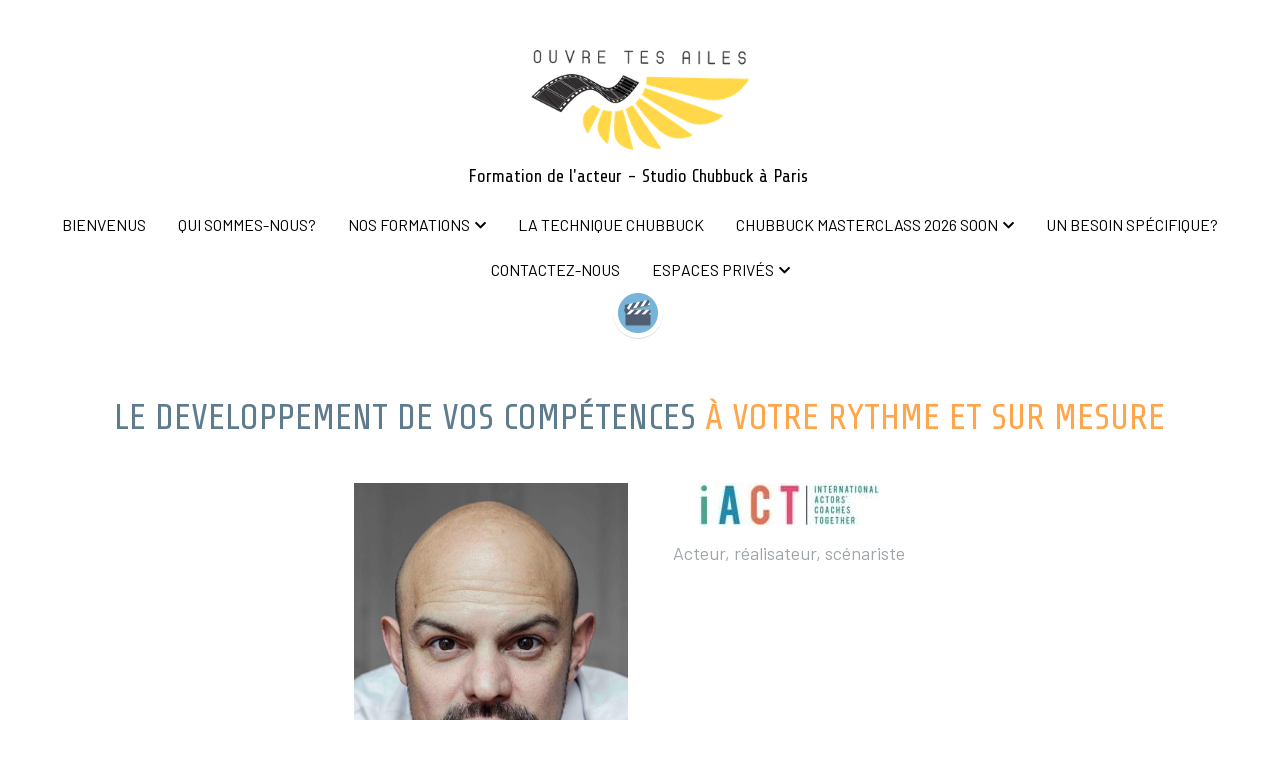

--- FILE ---
content_type: text/html; charset=utf-8
request_url: https://www.ouvretesailes.com/le-1-and-1
body_size: 74577
content:
<!-- Powered by Strikingly.com 4 (1) Jan 18, 2026 at 00:27-->
<!DOCTYPE html>
<html itemscope itemtype='http://schema.org/WebPage' lang='fr' xmlns:og='http://ogp.me/ns#' xmlns='http://www.w3.org/1999/xhtml'>
<head>
<title>LE 1&amp;1 - Ouvre Tes Ailes propose des formations pour acteurs axées sur la technique Chubbuck</title>
<!-- removing_gon has activated 100%, so we add not_removing_gon rollout for specific user -->
<script>
//<![CDATA[
window.$S={};$S.app_instances=[];$S.nav=[{"name":"\/bienvenus","uid":"4bc45d08-9791-4028-95d3-8d61fec92e64","memberOnly":false,"hasPassword":false,"isHomePage":true},{"name":"\/english","uid":"a3f68bcf-49ff-4a9e-9ccb-b8b425967417","memberOnly":false,"hasPassword":false,"isHomePage":false},{"name":"\/le-1-and-1","uid":"0880c055-cf1d-4080-b03a-37aa74585166","memberOnly":false,"hasPassword":false,"isHomePage":false},{"name":"\/english-coaching","uid":"0fb1c1c2-8b0b-4581-a105-6ea3f48a31c2","memberOnly":false,"hasPassword":false,"isHomePage":false},{"name":"\/un-besoin-specifique","uid":"6fb04a19-44f9-45fb-a7c0-b368025caf7c","memberOnly":false,"hasPassword":false,"isHomePage":false},{"name":"\/on-stage-75013","uid":"3f8522c6-871d-4ef5-8cd2-0563287abd9f","memberOnly":false,"hasPassword":false,"isHomePage":false},{"name":"\/la-bible-de-l-acteur","uid":"3354b245-e87a-455c-85f4-d91faf3dc406","memberOnly":false,"hasPassword":true,"isHomePage":false},{"name":"\/francais","uid":"1ff262e0-c652-47af-9b24-683cdfbf245e","memberOnly":false,"hasPassword":false,"isHomePage":false},{"name":"\/online","uid":"d1a48b20-7a91-47af-abec-a5a4ad205eec","memberOnly":false,"hasPassword":false,"isHomePage":false},{"name":"\/qui-sommes-nous","uid":"b9101025-689d-4aff-8b68-7997036fe5f7","memberOnly":false,"hasPassword":false,"isHomePage":false},{"name":"\/online-1","uid":"4d9a2389-8f87-41ee-9a42-f5bd46c04e35","memberOnly":false,"hasPassword":false,"isHomePage":false},{"name":"\/la-technique-chubbuck","uid":"8de3baf5-ebb2-4546-ada3-16021cebc28e","memberOnly":false,"hasPassword":false,"isHomePage":false},{"name":"\/espace-intervenants","uid":"75fdad94-59c5-4a56-b1b0-4e3254e695ab","memberOnly":false,"hasPassword":true,"isHomePage":false},{"name":"\/contactez-nous","uid":"15cb34d6-18e0-4809-82d6-96cac31dff02","memberOnly":false,"hasPassword":false,"isHomePage":false},{"name":"\/chubbuck-masterclass-2025","uid":"3d209c0a-8a17-4959-8547-65682c4d6bfe","memberOnly":false,"hasPassword":false,"isHomePage":false},{"name":"\/espace-intervenants-1","uid":"c60e0cc8-8bb0-4374-a35c-f862341c7009","memberOnly":false,"hasPassword":true,"isHomePage":false}];$S.conf={"SUPPORTED_CURRENCY":[{"code":"AED","symbol":"\u062f.\u0625","decimal":".","thousand":",","precision":2,"name":"dirham des \u00c9mirats arabes unis"},{"code":"AFN","symbol":"\u060b","decimal":".","thousand":",","precision":2,"name":"Afghani afghan"},{"code":"ALL","symbol":"Lek","decimal":",","thousand":".","precision":2,"name":"lek albanais"},{"code":"AMD","symbol":"\u058f","decimal":",","thousand":".","precision":2,"name":"dram arm\u00e9nien"},{"code":"ANG","symbol":"\u0192","decimal":",","thousand":".","precision":2,"name":"florin antillais"},{"code":"AOA","symbol":"Kz","decimal":",","thousand":".","precision":2,"name":"kwanza angolais"},{"code":"ARS","symbol":"$","decimal":",","thousand":".","precision":2,"name":"peso argentin"},{"code":"AUD","symbol":"A$","decimal":".","thousand":" ","precision":2,"name":"Dollar Australien"},{"code":"AWG","symbol":"\u0192","decimal":".","thousand":",","precision":2,"name":"florin arubais"},{"code":"AZN","symbol":"\u20bc","decimal":".","thousand":",","precision":2,"name":"manat az\u00e9ri"},{"code":"BAM","symbol":"KM","decimal":",","thousand":".","precision":2,"name":"mark convertible bosniaque"},{"code":"BBD","symbol":"$","decimal":".","thousand":",","precision":2,"name":"dollar barbadien"},{"code":"BDT","symbol":"Tk","decimal":".","thousand":",","precision":2,"name":"Taka bangladais"},{"code":"BGN","symbol":"\u043b\u0432","decimal":",","thousand":".","precision":2,"name":"lev bulgare"},{"code":"BHD","symbol":"\u062f.\u0628","decimal":".","thousand":",","precision":3,"name":"Dinar bahre\u00efni"},{"code":"BIF","symbol":"FBu","decimal":".","thousand":",","precision":0,"name":"franc burundais"},{"code":"BMD","symbol":"$","decimal":".","thousand":",","precision":2,"name":"dollar bermudien"},{"code":"BND","symbol":"$","decimal":".","thousand":",","precision":2,"name":"dollar brun\u00e9ien"},{"code":"BOB","symbol":"$b","decimal":",","thousand":".","precision":2,"name":"boliviano bolivien"},{"code":"BRL","symbol":"R$","decimal":",","thousand":".","precision":2,"name":"r\u00e9el Br\u00e9silien","format":"%s %v"},{"code":"BSD","symbol":"$","decimal":".","thousand":",","precision":2,"name":"dollar baham\u00e9en"},{"code":"BTN","symbol":"Nu.","decimal":".","thousand":",","precision":2,"name":"Ngultrum bhoutanais"},{"code":"BWP","symbol":"P","decimal":".","thousand":",","precision":2,"name":"pula botswanais"},{"code":"BYN","symbol":"Br","decimal":".","thousand":",","precision":2,"name":"Rouble bi\u00e9lorusse"},{"code":"BZD","symbol":"BZ$","decimal":".","thousand":",","precision":2,"name":"dollar b\u00e9liz\u00e9en"},{"code":"CAD","symbol":"$","decimal":".","thousand":",","precision":2,"name":"Dollar Canadien"},{"code":"CDF","symbol":"FC","decimal":".","thousand":",","precision":2,"name":"franc congolais"},{"code":"CHF","symbol":"CHF","decimal":".","thousand":"'","precision":2,"name":"Franc Suisse","format":"%s %v"},{"code":"CLP","symbol":"$","decimal":"","thousand":".","precision":0,"name":"Peso chilien"},{"code":"CNY","symbol":"\u00a5","decimal":".","thousand":",","precision":2,"name":"Yuan Chinois"},{"code":"CRC","symbol":"\u20a1","decimal":",","thousand":".","precision":2,"name":"col\u00f3n costaricain"},{"code":"CUP","symbol":"$","decimal":".","thousand":",","precision":2,"name":"Peso cubain"},{"code":"CVE","symbol":"$","decimal":".","thousand":",","precision":2,"name":"escudo capverdien"},{"code":"CZK","symbol":"K\u010d","decimal":",","thousand":".","precision":2,"name":"Couronne tch\u00e8que","format":"%v %s"},{"code":"DJF","symbol":"Fdj","decimal":".","thousand":",","precision":0,"name":"franc djiboutien"},{"code":"DKK","symbol":"kr","decimal":".","thousand":",","precision":2,"name":"Couronne danoise","format":"%v %s"},{"code":"DOP","symbol":"RD$","decimal":".","thousand":",","precision":2,"name":"peso dominicain"},{"code":"DZD","symbol":"\u062f\u062c","decimal":",","thousand":".","precision":2,"name":"dinar alg\u00e9rien"},{"code":"EGP","symbol":"E\u00a3","decimal":".","thousand":",","precision":2,"name":"livre \u00e9gyptienne"},{"code":"ERN","symbol":"Nkf","decimal":".","thousand":",","precision":2,"name":"Nakfa \u00e9rythr\u00e9en"},{"code":"ETB","symbol":"Br","decimal":".","thousand":",","precision":2,"name":"birr \u00e9thiopien"},{"code":"EUR","symbol":"\u20ac","decimal":",","thousand":".","precision":2,"name":"Euro","format":"%v %s"},{"code":"FJD","symbol":"$","decimal":".","thousand":",","precision":2,"name":"dollar fidjien"},{"code":"FKP","symbol":"\u00a3","decimal":".","thousand":",","precision":2,"name":"livre des \u00eeles Malouines"},{"code":"GBP","symbol":"\u00a3","decimal":".","thousand":",","precision":2,"name":"Livre Sterling"},{"code":"GEL","symbol":"\u10da","decimal":",","thousand":".","precision":2,"name":"lari g\u00e9orgien"},{"code":"GGP","symbol":"\u00a3","decimal":".","thousand":",","precision":2,"name":"Livre de Guernesey"},{"code":"GHS","symbol":"GH\u20b5","decimal":".","thousand":",","precision":2,"name":"Cedi ghan\u00e9en"},{"code":"GIP","symbol":"\u00a3","decimal":".","thousand":",","precision":2,"name":"livre de Gibraltar"},{"code":"GMD","symbol":"D","decimal":".","thousand":",","precision":2,"name":"dalasi gambien"},{"code":"GNF","symbol":"\u20a3","decimal":".","thousand":",","precision":0,"name":"franc guin\u00e9en"},{"code":"GTQ","symbol":"Q","decimal":".","thousand":",","precision":2,"name":"quetzal guat\u00e9malt\u00e8que"},{"code":"GYD","symbol":"G$","decimal":".","thousand":",","precision":2,"name":"dollar du Guyana"},{"code":"HKD","symbol":"HK$","decimal":".","thousand":",","precision":2,"name":"Dollar de Hong Kong"},{"code":"HNL","symbol":"L","decimal":".","thousand":",","precision":2,"name":"lempira hondurien"},{"code":"HRK","symbol":"kn","decimal":".","thousand":",","precision":2,"name":"kuna croate"},{"code":"HTG","symbol":"G","decimal":".","thousand":",","precision":2,"name":"gourde ha\u00eftienne"},{"code":"HUF","symbol":"Ft","decimal":"","thousand":",","precision":0,"name":"Forint hongrois","format":"%v %s"},{"code":"ILS","symbol":"\u20aa","decimal":".","thousand":",","precision":2,"name":"Nouveau shekel isra\u00e9lien"},{"code":"IMP","symbol":"\u00a3","decimal":".","thousand":",","precision":2,"name":"Livre de l'\u00eele de Man"},{"code":"INR","symbol":"\u20b9","decimal":".","thousand":",","precision":2,"name":"Roupie indienne"},{"code":"IQD","symbol":"\u062f.\u0639","decimal":".","thousand":",","precision":3,"name":"Dinar irakien"},{"code":"IRR","symbol":"\u062a\u0648\u0645\u0627\u0646","decimal":".","thousand":",","precision":2,"name":"Rial iranien"},{"code":"ISK","symbol":"kr","decimal":",","thousand":".","precision":2,"name":"couronne islandaise"},{"code":"JEP","symbol":"\u00a3","decimal":".","thousand":",","precision":2,"name":"Livre de Jersey"},{"code":"JMD","symbol":"J$","decimal":".","thousand":",","precision":2,"name":"Dollar jama\u00efcain"},{"code":"JOD","symbol":"JD","decimal":".","thousand":",","precision":3,"name":"dinar jordanien"},{"code":"JPY","symbol":"\u00a5","decimal":"","thousand":",","precision":0,"name":"Yen Japonais","format":"%s %v"},{"code":"KES","symbol":"KSh","decimal":".","thousand":",","precision":2,"name":"shilling k\u00e9nyan"},{"code":"KGS","symbol":"\u043b\u0432","decimal":",","thousand":".","precision":2,"name":"som kirghize"},{"code":"KHR","symbol":"\u17db","decimal":".","thousand":",","precision":2,"name":"riel cambodgien"},{"code":"KMF","symbol":"CF","decimal":".","thousand":",","precision":0,"name":"franc comorien"},{"code":"KPW","symbol":"\u20a9","decimal":".","thousand":",","precision":2,"name":"Won nord-cor\u00e9en"},{"code":"KRW","symbol":"\uc6d0","decimal":"","thousand":",","precision":0,"name":"Won sud-cor\u00e9en","format":"%v %s"},{"code":"KWD","symbol":"\u062f.\u0643","decimal":".","thousand":",","precision":3,"name":"dinar kowe\u00eftien"},{"code":"KYD","symbol":"CI$","decimal":".","thousand":",","precision":2,"name":"dollar des \u00eeles Ca\u00efmans"},{"code":"KZT","symbol":"\u20b8","decimal":",","thousand":".","precision":2,"name":"tenge kazakh"},{"code":"LBP","symbol":"LL","decimal":".","thousand":",","precision":2,"name":"livre libanaise"},{"code":"LKR","symbol":"\u20a8","decimal":".","thousand":",","precision":2,"name":"roupie srilankaise"},{"code":"LRD","symbol":"LR$","decimal":".","thousand":",","precision":2,"name":"dollar lib\u00e9rien"},{"code":"LSL","symbol":"M","decimal":".","thousand":",","precision":2,"name":"loti lesothan"},{"code":"LYD","symbol":"LD","decimal":".","thousand":",","precision":3,"name":"Dinar libyen"},{"code":"MAD","symbol":"\u062f.\u0645.","decimal":",","thousand":".","precision":2,"name":"dirham marocain"},{"code":"MDL","symbol":"L","decimal":",","thousand":".","precision":2,"name":"leu moldave"},{"code":"MGA","symbol":"Ar","decimal":".","thousand":",","precision":0,"name":"ariary malgache"},{"code":"MKD","symbol":"\u0434\u0435\u043d","decimal":",","thousand":".","precision":2,"name":"denar mac\u00e9donien"},{"code":"MMK","symbol":"Ks","decimal":".","thousand":",","precision":2,"name":"kyat myanmarais"},{"code":"MNT","symbol":"\u20ae","decimal":".","thousand":",","precision":2,"name":"tugrik mongol"},{"code":"MOP","symbol":"MOP$","decimal":".","thousand":",","precision":2,"name":"pataca macanaise"},{"code":"MRO","symbol":"UM","decimal":".","thousand":",","precision":2,"name":"Ouguiya mauritanien"},{"code":"MRU","symbol":"UM","decimal":".","thousand":",","precision":2,"name":"Mauritanian ouguiya"},{"code":"MUR","symbol":"\u20a8","decimal":".","thousand":",","precision":2,"name":"roupie mauricienne"},{"code":"MVR","symbol":"Rf","decimal":".","thousand":",","precision":2,"name":"rufiyaa maldivien"},{"code":"MWK","symbol":"K","decimal":".","thousand":",","precision":2,"name":"kwacha malawite"},{"code":"MXN","symbol":"$","decimal":".","thousand":",","precision":2,"name":"Peso Mexicain"},{"code":"MYR","symbol":"RM","decimal":".","thousand":",","precision":2,"name":"Ringgit malaisien"},{"code":"MZN","symbol":"MT","decimal":",","thousand":".","precision":2,"name":"metical mozambicain"},{"code":"NAD","symbol":"N$","decimal":".","thousand":",","precision":2,"name":"dollar namibien"},{"code":"NGN","symbol":"\u20a6","decimal":".","thousand":",","precision":2,"name":"naira nig\u00e9rian"},{"code":"NIO","symbol":"C$","decimal":".","thousand":",","precision":2,"name":"c\u00f3rdoba oro nicaraguayen"},{"code":"NOK","symbol":"kr","decimal":",","thousand":".","precision":2,"name":"Couronne Norv\u00e9gienne","format":"%v %s"},{"code":"NPR","symbol":"\u20a8","decimal":".","thousand":",","precision":2,"name":"roupie n\u00e9palaise"},{"code":"NZD","symbol":"$","decimal":".","thousand":",","precision":2,"name":"Dollar N\u00e9o-Z\u00e9landais"},{"code":"OMR","symbol":"\u0631.\u0639.","decimal":".","thousand":",","precision":3,"name":"Rial omanais"},{"code":"PAB","symbol":"B\/.","decimal":".","thousand":",","precision":2,"name":"balboa panam\u00e9en"},{"code":"PEN","symbol":"S\/.","decimal":".","thousand":",","precision":2,"name":"Sol p\u00e9ruvien"},{"code":"PGK","symbol":"K","decimal":".","thousand":",","precision":2,"name":"kina papouan-n\u00e9o-guin\u00e9en"},{"code":"PHP","symbol":"\u20b1","decimal":".","thousand":",","precision":2,"name":"Peso philippin"},{"code":"PKR","symbol":"\u20a8","decimal":".","thousand":",","precision":2,"name":"roupie pakistanaise"},{"code":"PLN","symbol":"z\u0142","decimal":",","thousand":" ","precision":2,"name":"Zloty polonais","format":"%v %s"},{"code":"PYG","symbol":"\u20b2","decimal":",","thousand":".","precision":0,"name":"guaran\u00ed paraguayen"},{"code":"QAR","symbol":"\u0631.\u0642","decimal":".","thousand":",","precision":2,"name":"rial qatari"},{"code":"RON","symbol":"lei","decimal":",","thousand":".","precision":2,"name":"leu roumain"},{"code":"RSD","symbol":"\u0434\u0438\u043d","decimal":",","thousand":".","precision":2,"name":"dinar serbe"},{"code":"RUB","symbol":"\u20bd","decimal":",","thousand":".","precision":2,"name":"Rouble russe","format":"%v %s"},{"code":"RWF","symbol":"FRw","decimal":".","thousand":",","precision":0,"name":"franc rwandais"},{"code":"SAR","symbol":"\u0631.\u0633","decimal":".","thousand":",","precision":2,"name":"rial saoudien"},{"code":"SBD","symbol":"SI$","decimal":".","thousand":",","precision":2,"name":"dollar des \u00eeles Salomon"},{"code":"SCR","symbol":"SRe","decimal":".","thousand":",","precision":2,"name":"roupie des Seychelles"},{"code":"SDG","symbol":"SDG","decimal":".","thousand":",","precision":2,"name":"Livre soudanaise"},{"code":"SEK","symbol":"kr","decimal":".","thousand":" ","precision":2,"name":"Couronne Su\u00e9doise","format":"%v %s"},{"code":"SGD","symbol":"S$","decimal":".","thousand":",","precision":2,"name":"Dollar de Singapour"},{"code":"SHP","symbol":"\u00a3","decimal":".","thousand":",","precision":2,"name":"livre de Sainte-H\u00e9l\u00e8ne"},{"code":"SLL","symbol":"Le","decimal":".","thousand":",","precision":2,"name":"leone sierra-l\u00e9onais"},{"code":"SOS","symbol":"S","decimal":".","thousand":",","precision":2,"name":"shilling somalien"},{"code":"SRD","symbol":"$","decimal":",","thousand":".","precision":2,"name":"dollar surinamais"},{"code":"SSP","symbol":"SS\u00a3","decimal":".","thousand":",","precision":2,"name":"Livre sud-soudanaise"},{"code":"STD","symbol":"Db","decimal":".","thousand":",","precision":2,"name":"dobra santom\u00e9en"},{"code":"STN","symbol":"Db","decimal":".","thousand":",","precision":2,"name":"Dobra de S\u00e3o Tom\u00e9 et Pr\u00edncipe"},{"code":"SYP","symbol":"LS","decimal":".","thousand":",","precision":2,"name":"Syrian pound"},{"code":"SZL","symbol":"E","decimal":".","thousand":",","precision":2,"name":"lilangeni swazi"},{"code":"THB","symbol":"\u0e3f","decimal":".","thousand":",","precision":2,"name":"Baht Tha\u00eflandais"},{"code":"TJS","symbol":"SM","decimal":".","thousand":",","precision":2,"name":"somoni tadjik"},{"code":"TMT","symbol":"T","decimal":".","thousand":",","precision":2,"name":"Manat du turkm\u00e9nistan"},{"code":"TND","symbol":"\u062f.\u062a","decimal":".","thousand":",","precision":3,"name":"Dinar tunisien"},{"code":"TOP","symbol":"T$","decimal":".","thousand":",","precision":2,"name":"pa\u2019anga tongan"},{"code":"TRY","symbol":"\u20ba","decimal":".","thousand":",","precision":2,"name":"livre turque"},{"code":"TTD","symbol":"TT$","decimal":".","thousand":",","precision":2,"name":"dollar trinidadien"},{"code":"TWD","symbol":"NT$","decimal":"","thousand":",","precision":0,"name":"Nouveau Dollar Taiwan"},{"code":"TZS","symbol":"Tsh","decimal":".","thousand":",","precision":2,"name":"shilling tanzanien"},{"code":"UAH","symbol":"\u20b4","decimal":".","thousand":",","precision":2,"name":"hryvnia ukrainienne"},{"code":"UGX","symbol":"USh","decimal":".","thousand":",","precision":2,"name":"shilling ougandais"},{"code":"USD","symbol":"$","decimal":".","thousand":",","precision":2,"name":"Dollar Am\u00e9ricain"},{"code":"UYU","symbol":"$U","decimal":",","thousand":".","precision":2,"name":"peso uruguayen"},{"code":"UZS","symbol":"\u043b\u0432","decimal":",","thousand":".","precision":2,"name":"sum ouzbek"},{"code":"VES","symbol":"Bs.S.","decimal":".","thousand":",","precision":2,"name":"Bol\u00edvar v\u00e9n\u00e9zu\u00e9lien soberano"},{"code":"VUV","symbol":"VT","decimal":".","thousand":",","precision":0,"name":"vatu vanuatuan"},{"code":"WST","symbol":"WS$","decimal":".","thousand":",","precision":2,"name":"tala samoan"},{"code":"XAF","symbol":"FCFA","decimal":".","thousand":",","precision":0,"name":"franc CFA (BEAC)"},{"code":"XCD","symbol":"EC$","decimal":".","thousand":",","precision":2,"name":"dollar des Cara\u00efbes orientales"},{"code":"XDR","symbol":"SDR","decimal":".","thousand":"","precision":0,"name":"Droits de tirage sp\u00e9ciaux"},{"code":"XOF","symbol":"CFA","decimal":".","thousand":",","precision":0,"name":"franc CFA (BCEAO)"},{"code":"XPF","symbol":"\u20a3","decimal":".","thousand":",","precision":0,"name":"franc CFP"},{"code":"YER","symbol":"\u0631.\u064a","decimal":".","thousand":",","precision":2,"name":"rial y\u00e9m\u00e9nite"},{"code":"ZAR","symbol":"R","decimal":".","thousand":",","precision":2,"name":"Rand sud-africain"},{"code":"ZMW","symbol":"K","decimal":",","thousand":".","precision":2,"name":"kwacha zambien"},{"code":"IDR","symbol":"Rp ","decimal":"","thousand":".","precision":0,"name":"Rupiah indon\u00e9sien"},{"code":"VND","symbol":"\u20ab","decimal":"","thousand":".","precision":0,"name":"Dong vietnamien","format":"%v%s"},{"code":"LAK","symbol":"\u20ad","decimal":".","thousand":",","precision":2,"name":"kip loatien"},{"code":"COP","symbol":"$","decimal":".","thousand":",","precision":0,"name":"Peso colombien"}],"pages_show_static_path":"https:\/\/static-assets.strikinglycdn.com\/pages_show_static-bc1f19a55f2b44d4730b53552286eb27fea2e9da8282fb2743c9147c736f5092.js","keenio_collection":"strikingly_pageviews","keenio_collection_sharding":"strikingly_pageviews-15400001-15500000","keenio_pbs_impression_collection":"strikingly_pbs_impression","keenio_pbs_conversion_collection":"strikingly_pbs_conversion","keenio_pageservice_imageshare_collection":"strikingly_pageservice_imageshare","keenio_page_socialshare_collection":"strikingly_page_socialshare","keenio_page_framing_collection":"strikingly_page_framing","keenio_file_download_collection":"strikingly_file_download","keenio_ecommerce_buyer_landing":"strikingly_ecommerce_buyer_landing","keenio_ecommerce_buyer_viewed_checkout_dialog":"strikingly_ecommerce_buyer_viewed_checkout_dialog","keenio_ecommerce_buyer_completed_shipping_address":"strikingly_ecommerce_buyer_completed_shipping_address","keenio_ecommerce_buyer_selected_payment_method":"strikingly_ecommerce_buyer_selected_payment_method","keenio_ecommerce_buyer_canceled_order":"strikingly_ecommerce_buyer_canceled_order","keenio_ecommerce_buyer_added_item_to_cart":"strikingly_ecommerce_buyer_added_item_to_cart","keenio_events_collection":"strikingly_events","is_screenshot_rendering":false,"ecommerce_stripe_alipay":false,"headless_render":null,"wx_instant_follow":false,"is_google_analytics_enabled":true,"is_strikingly_analytics_enabled":true,"is_from_site_to_app":false,"is_weitie":false,"weitie_post_id":null,"weitie_meta_info":null,"weitie_slogan":"\u65e0\u9700\u6ce8\u518c\u7684\u53d1\u5e16\u795e\u5668","gdpr_compliance_feature":false,"strikingly_live_chat_settings":null,"FACEBOOK_APP_ID":"138736959550286","FACEBOOK_PERMS":"email"};$S.fonts=null;$S.live_site=true;$S.user_meta={"user_type":"","live_chat_branding":false,"oneClickShareInfo":null};$S.global_conf={"premium_apps":["HtmlApp","EcwidApp","MailChimpApp","CeleryApp","LocuApp"],"environment":"production","env":"production","host_suffix":"strikingly.com","asset_url":"https:\/\/static-assets.strikinglycdn.com","locale":"fr","in_china":false,"country_code":null,"browser_locale":null,"is_sxl":false,"china_optimization":false,"enable_live_chat":true,"enable_internal_footer_layout":["33212390","11376106","13075825","12954266","11479862","28250243","28142805","28250455","28250492","23063547","28250512","23063531","28250538","28250791","23063511","28250526","28250588","28250582","28250575","28250570","23063556","28250565","13128850","13075827","13033035","13107039","12989659","12954536","13029321","12967243","12935703","13128849","189186","23559408","22317661","23559972","23559402","23559419","23559961","23559424","23568836","23559400","23559427","23559394","23559955","23559949","23568824","23559953","22317663","13032471","13070869","13107041","13100761","13100763","13039483","12989656","12935476","13029732","13070868","13115975","13115977","12967468"],"user_image_cdn":{"qn":"\/\/user-assets.sxlcdn.com","s":"\/\/custom-images.strikinglycdn.com"},"GROWINGIO_API_KEY":null,"BAIDU_API_KEY":null,"SEGMENTIO_API_KEY":"eb3txa37hi","FACEBOOK_APP_ID":"138736959550286","WECHAT_APP_ID":null,"WECHAT_MP_APP_ID":"","KEEN_IO_PROJECT_ID":"5317e03605cd66236a000002","KEEN_IO_WRITE_KEY":"[base64]","FIREBASE_URL":"bobcat.firebaseIO.com","CLOUDINARY_CLOUD_NAME":"hrscywv4p","CLOUDINARY_PRESET":"oxbxiyxl","rollout":{"background_for_all_sections":false,"crm_livechat":true,"stripe_payer_email":false,"stripe_alipay":true,"stripe_wechatpay":true,"stripe_afterpay":true,"stripe_klarna":true,"paynow_unionpay":true,"tw_payment_registration_upgrade":true,"new_checkout_design":true,"checkout_form_integration":true,"s6_feature":true,"customize_image_appearance":true,"advanced_section_layout_setting":true,"google_invisible_recaptcha":true,"invisible_hcaptcha":false,"show_dummy_data_in_editor":true,"show_dummy_data_in_cro_editor":true,"mobile_editor_2023":true,"mobile_editor_2023_part3":true,"vertical_alignment_2023":true,"enable_migrate_page_data":true,"enable_section_smart_binding":true,"portfolio_region_options":false,"domain_connection_v2":true,"new_blog_editor":true,"new_blog_editor_disabled":false,"draft_editor":true,"disable_draft_editor":false,"new_blog_layout":true,"new_store_layout":true,"gallery_section_2021":true,"strikingly_618":false,"nav_2021":true,"can_use_section_default_format":true,"can_use_section_text_align":true,"section_improvements_part1":true,"nav_2021_off":false,"nav_2023":true,"delay_gon":false,"shake_ssr_gon":false,"feature_list_2023":true,"pbs_i18n":true,"support_sca":false,"dlz_badge":false,"show_kickstart_entry_in_dashboard_support_widget":true,"need_html_custom_code_review":true,"has_hydrated_sections":false,"show_support_widget_in_live_site":false,"wechat_sharing":false,"new_wechat_oauth":false,"midtrans_payments":false,"pbs_variation_b":true,"all_currencies":true,"language_region_redirect_options":false,"portfolio_addon_items":false,"custom_review_v2":false},"cookie_categories":{"necessary":["_claim_popup_ref","member_name","authenticationToken","_pbs_i18n_ab_test","__strk_cookie_notification","__is_open_strk_necessary_cookie","__is_open_strk_analytics_cookie","__is_open_strk_preferences_cookie","site_id","crm_chat_token","authenticationToken","member_id","page_nocache","page_password","page_password_uid","return_path_after_verification","return_path_after_page_verification","is_submitted_all"],"preferences":["__strk_cookie_comment_name","__strk_cookie_comment_email"],"analytics":["__strk_session_id"]},"WEITIE_APP_ID":null,"WEITIE_MP_APP_ID":null,"BUGSNAG_FE_API_KEY":"","BUGSNAG_FE_JS_RELEASE_STAGE":"production","google":{"recaptcha_v2_client_key":"6LeRypQbAAAAAGgaIHIak2L7UaH4Mm3iS6Tpp7vY","recaptcha_v2_invisible_client_key":"6LdmtBYdAAAAAJmE1hETf4IHoUqXQaFuJxZPO8tW"},"hcaptcha":{"hcaptcha_checkbox_key":"cd7ccab0-57ca-49aa-98ac-db26473a942a","hcaptcha_invisible_key":"65400c5a-c122-4648-971c-9f7e931cd872"},"kickstart_locale_selection":{"en":"100","de":"100","es":"100","fr":"100","it":"100","nl":"100","pt-BR":"100","fi":"100","no":"100","sv":"100","pl":"100","cs":"100","ro":"100","ar":"100","id":"100","vi":"0","ja":"100","zh-CN":"100","zh-TW":"100"},"honeypot":"f0d49722"};$S.country_list={"europe":{"name":"Europe","continent":"europe"},"asia":{"name":"Asie","continent":"asia"},"northamerica":{"name":"Am\u00e9rique du Nord","continent":"northamerica"},"southamerica":{"name":"Am\u00e9rique du sud","continent":"southamerica"},"australia":{"name":"Australie","continent":"australia"},"antarctica":{"name":"Antarctique","continent":"antarctica"},"africa":{"name":"Afrique","continent":"africa"},"ad":{"name":"Andorre","continent":"europe"},"ae":{"name":"\u00c9mirats arabes unis","continent":"asia"},"af":{"name":"Afghanistan","continent":"asia"},"ag":{"name":"Antigua-et-Barbuda","continent":"northamerica"},"ai":{"name":"Anguilla","continent":"northamerica"},"al":{"name":"Albanie","continent":"europe"},"am":{"name":"Arm\u00e9nie","continent":"asia"},"an":{"name":"Pays-Bas Antilles","continent":"northamerica"},"ao":{"name":"Angola","continent":"africa"},"aq":{"name":"Antarctique","continent":"antarctica"},"ar":{"name":"Argentine","continent":"southamerica"},"as":{"name":"Samoa am\u00e9ricaines","continent":"australia"},"at":{"name":"Autriche","continent":"europe"},"au":{"name":"Australie","continent":"australia"},"aw":{"name":"Aruba","continent":"northamerica"},"ax":{"name":"\u00c5land, \u00celes","continent":"europe"},"az":{"name":"Azerba\u00efdjan","continent":"asia"},"ba":{"name":"Bosnie-Herz\u00e9govine","continent":"europe"},"bb":{"name":"Barbade","continent":"northamerica"},"bd":{"name":"Bangladesh","continent":"asia"},"be":{"name":"Belgique","continent":"europe"},"bf":{"name":"Burkina Faso","continent":"africa"},"bg":{"name":"Bulgarie","continent":"europe"},"bh":{"name":"Bahre\u00efn","continent":"asia"},"bi":{"name":"Burundi","continent":"africa"},"bj":{"name":"B\u00e9nin","continent":"africa"},"bl":{"name":"Saint-Barth\u00e9lemy","continent":"northamerica"},"bm":{"name":"Bermudes","continent":"northamerica"},"bn":{"name":"Brun\u00e9i Darussalam","continent":"asia"},"bo":{"name":"Bolivie, \u00e9tat plurinational de","continent":"southamerica"},"bq":{"name":"Bonaire, Saint-Eustache et Saba","continent":"northamerica"},"br":{"name":"Br\u00e9sil","continent":"southamerica"},"bs":{"name":"Bahamas","continent":"northamerica"},"bt":{"name":"Bhoutan","continent":"asia"},"bv":{"name":"Bouvet, \u00cele","continent":"antarctica"},"bw":{"name":"Botswana","continent":"africa"},"by":{"name":"B\u00e9larus","continent":"europe"},"bz":{"name":"Belize","continent":"northamerica"},"ca":{"name":"Canada","continent":"northamerica"},"cc":{"name":"Cocos (Keeling), \u00celes","continent":"asia"},"cd":{"name":"R\u00e9publique d\u00e9mocratique du Congo","continent":"africa"},"cf":{"name":"Centrafricaine, R\u00e9publique","continent":"africa"},"cg":{"name":"Congo","continent":"africa"},"ch":{"name":"Suisse","continent":"europe"},"ci":{"name":"C\u00f4te d'Ivoire","continent":"africa"},"ck":{"name":"Cook, \u00celes","continent":"australia"},"cl":{"name":"Chili","continent":"southamerica"},"cm":{"name":"Cameroun","continent":"africa"},"cn":{"name":"Chine","continent":"asia"},"co":{"name":"Colombie","continent":"southamerica"},"cr":{"name":"Costa Rica","continent":"northamerica"},"cu":{"name":"Cuba","continent":"northamerica"},"cv":{"name":"Cap-Vert","continent":"africa"},"cw":{"name":"Cura\u00e7ao","continent":"northamerica"},"cx":{"name":"Christmas, \u00cele","continent":"asia"},"cy":{"name":"Chypre","continent":"asia"},"cz":{"name":"Tch\u00e8que, R\u00e9publique","continent":"europe"},"de":{"name":"Allemagne","continent":"europe"},"dj":{"name":"Djibouti","continent":"africa"},"dk":{"name":"Danemark","continent":"europe"},"dm":{"name":"Dominique","continent":"northamerica"},"do":{"name":"Dominicaine, R\u00e9publique","continent":"northamerica"},"dz":{"name":"Alg\u00e9rie","continent":"africa"},"ec":{"name":"\u00c9quateur","continent":"southamerica"},"ee":{"name":"Estonie","continent":"europe"},"eg":{"name":"\u00c9gypte","continent":"africa"},"eh":{"name":"Sahara Occidental","continent":"africa"},"er":{"name":"\u00c9rythr\u00e9e","continent":"africa"},"es":{"name":"Espagne","continent":"europe"},"et":{"name":"\u00c9thiopie","continent":"africa"},"fi":{"name":"Finlande","continent":"europe"},"fj":{"name":"Fidji","continent":"australia"},"fk":{"name":"Falkland, \u00celes (Malvinas)","continent":"southamerica"},"fm":{"name":"Micron\u00e9sie, \u00c9tats f\u00e9d\u00e9r\u00e9s de","continent":"australia"},"fo":{"name":"F\u00e9ro\u00e9, \u00celes","continent":"europe"},"fr":{"name":"France","continent":"europe"},"ga":{"name":"Gabon","continent":"africa"},"gb":{"name":"Royaume-Uni","continent":"europe"},"gd":{"name":"Grenade","continent":"northamerica"},"ge":{"name":"G\u00e9orgie","continent":"asia"},"gf":{"name":"Guyane fran\u00e7aise","continent":"southamerica"},"gg":{"name":"Guernesey","continent":"europe"},"gh":{"name":"Ghana","continent":"africa"},"gi":{"name":"Gibraltar","continent":"europe"},"gl":{"name":"Gro\u00ebnland","continent":"northamerica"},"gm":{"name":"Gambie","continent":"africa"},"gn":{"name":"Guin\u00e9e","continent":"africa"},"gp":{"name":"Guadeloupe","continent":"northamerica"},"gq":{"name":"Guin\u00e9e \u00c9quatoriale","continent":"africa"},"gr":{"name":"Gr\u00e8ce","continent":"europe"},"gs":{"name":"G\u00e9orgie du Sud et les \u00eeles Sandwich du Sud","continent":"antarctica"},"gt":{"name":"Guatemala","continent":"northamerica"},"gu":{"name":"Guam","continent":"australia"},"gw":{"name":"Guin\u00e9e-Bissau","continent":"africa"},"gy":{"name":"Guyana","continent":"southamerica"},"hk":{"name":"Hong Kong SAR China","continent":"asia"},"hm":{"name":"Heard, \u00cele et McDonald, \u00celes","continent":"antarctica"},"hn":{"name":"Honduras","continent":"northamerica"},"hr":{"name":"Croatie","continent":"europe"},"ht":{"name":"Ha\u00efti","continent":"northamerica"},"hu":{"name":"Hongrie","continent":"europe"},"id":{"name":"Indon\u00e9sie","continent":"asia"},"ie":{"name":"Irlande","continent":"europe"},"il":{"name":"Isra\u00ebl","continent":"asia"},"im":{"name":"\u00cele de Man","continent":"europe"},"in":{"name":"Inde","continent":"asia"},"io":{"name":"Oc\u00e9an Indien, Territoire britannique de l'","continent":"asia"},"iq":{"name":"Irak","continent":"asia"},"ir":{"name":"Iran, R\u00e9publique islamique d'","continent":"asia"},"is":{"name":"Islande","continent":"europe"},"it":{"name":"Italie","continent":"europe"},"je":{"name":"Jersey","continent":"europe"},"jm":{"name":"Jama\u00efque","continent":"northamerica"},"jo":{"name":"Jordanie","continent":"asia"},"jp":{"name":"Japon","continent":"asia"},"ke":{"name":"Kenya","continent":"africa"},"kg":{"name":"Kirghizistan","continent":"asia"},"kh":{"name":"Cambodge","continent":"asia"},"ki":{"name":"Kiribati","continent":"australia"},"km":{"name":"Comores","continent":"africa"},"kn":{"name":"Saint-Kitts-et-Nevis","continent":"northamerica"},"kp":{"name":"Cor\u00e9e, R\u00e9publique populaire d\u00e9mocratique de","continent":"asia"},"kr":{"name":"Cor\u00e9e, R\u00e9publique de","continent":"asia"},"kw":{"name":"Kowe\u00eft","continent":"asia"},"ky":{"name":"Ca\u00efman, \u00celes","continent":"northamerica"},"kz":{"name":"Kazakhstan","continent":"asia"},"la":{"name":"Lao, R\u00e9publique d\u00e9mocratique populaire","continent":"asia"},"lb":{"name":"Liban","continent":"asia"},"lc":{"name":"Sainte-Lucie","continent":"northamerica"},"li":{"name":"Liechtenstein","continent":"europe"},"lk":{"name":"Sri Lanka","continent":"asia"},"lr":{"name":"Lib\u00e9ria","continent":"africa"},"ls":{"name":"Lesotho","continent":"africa"},"lt":{"name":"Lituanie","continent":"europe"},"lu":{"name":"Luxembourg","continent":"europe"},"lv":{"name":"Lettonie","continent":"europe"},"ly":{"name":"Libye","continent":"africa"},"ma":{"name":"Maroc","continent":"africa"},"mc":{"name":"Monaco","continent":"europe"},"md":{"name":"Moldova, R\u00e9publique de","continent":"europe"},"me":{"name":"Mont\u00e9n\u00e9gro","continent":"europe"},"mf":{"name":"Saint-Martin (partie fran\u00e7aise)","continent":"northamerica"},"mg":{"name":"Madagascar","continent":"africa"},"mh":{"name":"\u00celes Marshall","continent":"australia"},"mk":{"name":"Mac\u00e9doine, R\u00e9publique de","continent":"europe"},"ml":{"name":"Mali","continent":"africa"},"mm":{"name":"Myanmar","continent":"asia"},"mn":{"name":"Mongolie","continent":"asia"},"mo":{"name":"Macao SAR China","continent":"asia"},"mp":{"name":"Mariannes du Nord, \u00celes","continent":"australia"},"mq":{"name":"Martinique","continent":"northamerica"},"mr":{"name":"Mauritanie","continent":"africa"},"ms":{"name":"Montserrat","continent":"northamerica"},"mt":{"name":"Malte","continent":"europe"},"mu":{"name":"Maurice","continent":"africa"},"mv":{"name":"Maldives","continent":"asia"},"mw":{"name":"Malawi","continent":"africa"},"mx":{"name":"Mexique","continent":"northamerica"},"my":{"name":"Malaisie","continent":"asia"},"mz":{"name":"Mozambique","continent":"africa"},"na":{"name":"Namibie","continent":"africa"},"nc":{"name":"Nouvelle-Cal\u00e9donie","continent":"australia"},"ne":{"name":"Niger","continent":"africa"},"nf":{"name":"Norfolk, \u00cele","continent":"australia"},"ng":{"name":"Nigeria","continent":"africa"},"ni":{"name":"Nicaragua","continent":"northamerica"},"nl":{"name":"Pays-Bas","continent":"europe"},"no":{"name":"Norv\u00e8ge","continent":"europe"},"np":{"name":"N\u00e9pal","continent":"asia"},"nr":{"name":"Nauru","continent":"australia"},"nu":{"name":"Nioue","continent":"australia"},"nz":{"name":"Nouvelle-Z\u00e9lande","continent":"australia"},"om":{"name":"Oman","continent":"asia"},"pa":{"name":"Panama","continent":"northamerica"},"pe":{"name":"P\u00e9rou","continent":"southamerica"},"pf":{"name":"Polyn\u00e9sie fran\u00e7aise","continent":"australia"},"pg":{"name":"Papouasie-Nouvelle-Guin\u00e9e","continent":"australia"},"ph":{"name":"Philippines","continent":"asia"},"pk":{"name":"Pakistan","continent":"asia"},"pl":{"name":"Pologne","continent":"europe"},"pm":{"name":"Saint-Pierre-et-Miquelon","continent":"northamerica"},"pn":{"name":"Pitcairn","continent":"australia"},"pr":{"name":"Porto Rico","continent":"northamerica"},"ps":{"name":"Palestine, \u00c9tat de","continent":"asia"},"pt":{"name":"Portugal","continent":"europe"},"pw":{"name":"Palaos","continent":"australia"},"py":{"name":"Paraguay","continent":"southamerica"},"qa":{"name":"Qatar","continent":"asia"},"re":{"name":"R\u00e9union, \u00cele de la","continent":"africa"},"ro":{"name":"Roumanie","continent":"europe"},"rs":{"name":"Serbie","continent":"europe"},"ru":{"name":"Russie, F\u00e9d\u00e9ration de","continent":"europe"},"rw":{"name":"Rwanda","continent":"africa"},"sa":{"name":"Arabie saoudite","continent":"asia"},"sb":{"name":"Salomon, \u00celes","continent":"australia"},"sc":{"name":"Seychelles","continent":"africa"},"sd":{"name":"Soudan","continent":"africa"},"se":{"name":"Su\u00e8de","continent":"europe"},"sg":{"name":"Singapour","continent":"asia"},"sh":{"name":"Sainte-H\u00e9l\u00e8ne, Ascension et Tristan da Cunha","continent":"africa"},"si":{"name":"Slov\u00e9nie","continent":"europe"},"sj":{"name":"Svalbard et \u00eele Jan Mayen","continent":"europe"},"sk":{"name":"Slovaquie","continent":"europe"},"sl":{"name":"Sierra Leone","continent":"africa"},"sm":{"name":"San Marin","continent":"europe"},"sn":{"name":"S\u00e9n\u00e9gal","continent":"africa"},"so":{"name":"Somalie","continent":"africa"},"sr":{"name":"Surinam","continent":"southamerica"},"ss":{"name":"Soudan du Sud","continent":"africa"},"st":{"name":"Sao Tom\u00e9-et-Principe","continent":"africa"},"sv":{"name":"El Salvador","continent":"northamerica"},"sx":{"name":"Saint-Martin (partie n\u00e9erlandaise)","continent":"northamerica"},"sy":{"name":"Syrienne, R\u00e9publique arabe","continent":"asia"},"sz":{"name":"Swaziland","continent":"africa"},"tc":{"name":"Turks et Ca\u00efques, \u00celes","continent":"northamerica"},"td":{"name":"Tchad","continent":"africa"},"tf":{"name":"Terres australes fran\u00e7aises","continent":"antarctica"},"tg":{"name":"Togo","continent":"africa"},"th":{"name":"Tha\u00eflande","continent":"asia"},"tj":{"name":"Tadjikistan","continent":"asia"},"tk":{"name":"Tokelau","continent":"australia"},"tl":{"name":"Timor-Leste","continent":"asia"},"tm":{"name":"Turkm\u00e9nistan","continent":"asia"},"tn":{"name":"Tunisie","continent":"africa"},"to":{"name":"Tonga","continent":"australia"},"tr":{"name":"Turquie","continent":"europe"},"tt":{"name":"Trinit\u00e9-et-Tobago","continent":"northamerica"},"tv":{"name":"Tuvalu","continent":"australia"},"tw":{"name":"Taiwan","continent":"asia"},"tz":{"name":"Tanzanie, R\u00e9publique unie de","continent":"africa"},"ua":{"name":"Ukraine","continent":"europe"},"ug":{"name":"Ouganda","continent":"africa"},"um":{"name":"\u00celes mineures \u00e9loign\u00e9es des \u00c9tats-Unis d'Am\u00e9rique","continent":"australia"},"us":{"name":"\u00c9tats-Unis","continent":"northamerica"},"uy":{"name":"Uruguay","continent":"southamerica"},"uz":{"name":"Ouzb\u00e9kistan","continent":"asia"},"va":{"name":"Saint-Si\u00e8ge (\u00e9tat de la cit\u00e9 du Vatican)","continent":"europe"},"vc":{"name":"Saint-Vincent-et-les Grenadines","continent":"northamerica"},"ve":{"name":"V\u00e9n\u00e9zuela, r\u00e9publique bolivarienne du","continent":"southamerica"},"vg":{"name":"\u00celes Vierges britanniques","continent":"northamerica"},"vi":{"name":"\u00celes Vierges des \u00c9tats-Unis","continent":"northamerica"},"vn":{"name":"Viet Nam","continent":"asia"},"vu":{"name":"Vanuatu","continent":"australia"},"wf":{"name":"Wallis et Futuna","continent":"australia"},"ws":{"name":"Samoa","continent":"australia"},"ye":{"name":"Y\u00e9men","continent":"asia"},"yt":{"name":"Mayotte","continent":"africa"},"za":{"name":"Afrique du Sud","continent":"africa"},"zm":{"name":"Zambie","continent":"africa"},"zw":{"name":"Zimbabwe","continent":"africa"}};$S.state_list={"us":[{"name":"Alabama","abbr":"AL"},{"name":"Alaska","abbr":"AK"},{"name":"American Samoa","abbr":"AS"},{"name":"Arizona","abbr":"AZ"},{"name":"Arkansas","abbr":"AR"},{"name":"California","abbr":"CA"},{"name":"Colorado","abbr":"CO"},{"name":"Connecticut","abbr":"CT"},{"name":"Delaware","abbr":"DE"},{"name":"District de Columbia","abbr":"DC"},{"name":"Florida","abbr":"FL"},{"name":"Georgia","abbr":"GA"},{"name":"Guam","abbr":"GU"},{"name":"Hawaii","abbr":"HI"},{"name":"Idaho","abbr":"ID"},{"name":"Illinois","abbr":"IL"},{"name":"Indiana","abbr":"IN"},{"name":"Iowa","abbr":"IA"},{"name":"Kansas","abbr":"KS"},{"name":"Kentucky","abbr":"KY"},{"name":"Louisiana","abbr":"LA"},{"name":"Maine","abbr":"ME"},{"name":"Maryland","abbr":"MD"},{"name":"Massachusetts","abbr":"MA"},{"name":"Michigan","abbr":"MI"},{"name":"Minnesota","abbr":"MN"},{"name":"Mississippi","abbr":"MS"},{"name":"Missouri","abbr":"MO"},{"name":"Montana","abbr":"MT"},{"name":"Nebraska","abbr":"NE"},{"name":"Nevada","abbr":"NV"},{"name":"New Hampshire","abbr":"NH"},{"name":"New Jersey","abbr":"NJ"},{"name":"New Mexico","abbr":"NM"},{"name":"New York","abbr":"NY"},{"name":"Caroline du Nord","abbr":"NC"},{"name":"Dakota du Nord","abbr":"ND"},{"name":"\u00celes Mariannes du Nord","abbr":"MP"},{"name":"Ohio","abbr":"OH"},{"name":"Oklahoma","abbr":"OK"},{"name":"Oregon","abbr":"OR"},{"name":"Pennsylvania","abbr":"PA"},{"name":"Puerto Rico","abbr":"PR"},{"name":"Rhode Island","abbr":"RI"},{"name":"Caroline du Sud","abbr":"SC"},{"name":"Dakota du Sud","abbr":"SD"},{"name":"Tennessee","abbr":"TN"},{"name":"Texas","abbr":"TX"},{"name":"Utah","abbr":"UT"},{"name":"Vermont","abbr":"VT"},{"name":"Virgin Islands","abbr":"VI"},{"name":"Virginia","abbr":"VA"},{"name":"Washington","abbr":"WA"},{"name":"West Virginia","abbr":"WV"},{"name":"Wisconsin","abbr":"WI"},{"name":"Wyoming","abbr":"WY"}],"ca":[{"name":"Alberta","abbr":"AB"},{"name":"British Columbia","abbr":"BC"},{"name":"Manitoba","abbr":"MB"},{"name":"Nouveau-Brunswick","abbr":"NB"},{"name":"Terre-Neuve-et-Labrador","abbr":"NL"},{"name":"Nouvelle-\u00c9cosse","abbr":"NS"},{"name":"Territoires du Nord-Ouest","abbr":"NT"},{"name":"Nunavut","abbr":"NU"},{"name":"Ontario","abbr":"ON"},{"name":"\u00cele du Prince-\u00c9douard","abbr":"PE"},{"name":"Quebec","abbr":"QC"},{"name":"Saskatchewan","abbr":"SK"},{"name":"Yukon","abbr":"YT"}],"cn":[{"name":"Beijing","abbr":"Beijing"},{"name":"Tianjin","abbr":"Tianjin"},{"name":"Hebei","abbr":"Hebei"},{"name":"Shanxi","abbr":"Shanxi"},{"name":"Nei Mongol","abbr":"Nei Mongol"},{"name":"Liaoning","abbr":"Liaoning"},{"name":"Jilin","abbr":"Jilin"},{"name":"Heilongjiang","abbr":"Heilongjiang"},{"name":"Shanghai","abbr":"Shanghai"},{"name":"Jiangsu","abbr":"Jiangsu"},{"name":"Zhejiang","abbr":"Zhejiang"},{"name":"Anhui","abbr":"Anhui"},{"name":"Fujian","abbr":"Fujian"},{"name":"Jiangxi","abbr":"Jiangxi"},{"name":"Shandong","abbr":"Shandong"},{"name":"Henan","abbr":"Henan"},{"name":"Hubei","abbr":"Hubei"},{"name":"Hunan","abbr":"Hunan"},{"name":"Guangdong","abbr":"Guangdong"},{"name":"Guangxi","abbr":"Guangxi"},{"name":"Hainan","abbr":"Hainan"},{"name":"Chongqing","abbr":"Chongqing"},{"name":"Sichuan","abbr":"Sichuan"},{"name":"Guizhou","abbr":"Guizhou"},{"name":"Yunnan","abbr":"Yunnan"},{"name":"Xizang","abbr":"Xizang"},{"name":"Shaanxi","abbr":"Shaanxi"},{"name":"Gansu","abbr":"Gansu"},{"name":"Qinghai","abbr":"Qinghai"},{"name":"Ningxia","abbr":"Ningxia"},{"name":"Xinjiang","abbr":"Xinjiang"}]};$S.stores={"fonts_v2":[{"name":"share tech","fontType":"google","displayName":"Share Tech","cssValue":"\"share tech\"","settings":{"weight":"regular"},"hidden":false,"cssFallback":"sans-serif","disableBody":true,"isSuggested":true},{"name":"barlow","fontType":"google","displayName":"Barlow","cssValue":"\"barlow\"","settings":{"weight":"100,100italic,200,200italic,300,300italic,regular,italic,500,500italic,600,600italic,700,700italic,800,800italic,900,900italic"},"hidden":false,"cssFallback":"sans-serif","disableBody":false,"isSuggested":true},{"name":"montserrat","fontType":"google","displayName":"Montserrat","cssValue":"montserrat, helvetica","settings":{"weight":"400,700"},"hidden":false,"cssFallback":"sans-serif","disableBody":null,"isSuggested":true}],"showStatic":{"footerLogoSeoData":{"anchor_link":"https:\/\/www.strikingly.com\/?ref=logo\u0026permalink=site-211676-663-699\u0026custom_domain=www.ouvretesailes.com\u0026utm_campaign=footer_pbs\u0026utm_content=https%3A%2F%2Fwww.ouvretesailes.com%2F\u0026utm_medium=user_page\u0026utm_source=211676\u0026utm_term=pbs_b","anchor_text":"Make a website"},"isEditMode":false},"pageData":{"type":"Site","id":"f_0559dc67-3ae4-465f-960a-af777dad5d84","defaultValue":null,"horizontal":false,"fixedSocialMedia":false,"new_page":true,"showMobileNav":true,"showCookieNotification":false,"useSectionDefaultFormat":true,"useSectionImprovementsPart1":true,"showTermsAndConditions":false,"showPrivacyPolicy":false,"activateGDPRCompliance":false,"multi_pages":true,"live_chat":false,"showLegacyGallery":true,"isFullScreenOnlyOneSection":true,"showNav":true,"showFooter":true,"showStrikinglyLogo":false,"showNavigationButtons":false,"showShoppingCartIcon":true,"showButtons":true,"navFont":"","titleFont":"share tech","logoFont":"","bodyFont":"barlow","buttonFont":"barlow","headingFont":"barlow","theme":"fresh","templateVariation":"","templatePreset":"blue","termsText":null,"privacyPolicyText":null,"fontPreset":null,"GDPRHtml":null,"pages":[{"type":"Page","id":"f_24eaa2ea-04d2-4d7a-ae8f-39e2909eb74e","defaultValue":null,"sections":[{"type":"Slide","id":"f_ad534555-9393-4027-adda-ff937777eb89","defaultValue":true,"template_thumbnail_height":"146.05837866666667","template_id":null,"template_name":"faq","origin_id":"f_ddf84517-2b34-4f56-b55d-67d027989d6e","components":{"slideSettings":{"type":"SlideSettings","id":"f_da04e946-c22e-405d-affc-62edba5eebd3","defaultValue":null,"show_nav":true,"show_nav_multi_mode":false,"nameChanged":true,"hidden_section":false,"name":"Propositions formations","sync_key":null,"layout_variation":"normal","layout_config":{"layout":"C","columns":"one","color":""}},"background1":{"type":"Background","id":"f_33faac89-fc8b-41de-a4d7-154dd5e9cfda","defaultValue":false,"url":"","textColor":"","backgroundVariation":"","sizing":"","userClassName":"","videoUrl":"","videoHtml":"","storageKey":null,"storage":null,"format":null,"h":null,"w":null,"s":null,"useImage":false,"focus":null,"backgroundColor":{"themeColorRangeIndex":1,"value":"#97aeba","type":"highlight1","id":"f_9b3500af-8f85-4195-90e1-f8f30d584bee"}},"text1":{"type":"RichText","id":"f_082c694a-5680-435e-95fb-f1510bad5d0b","defaultValue":false,"value":"\u003cdiv class=\"s-rich-text-wrapper\" style=\"display: block;\"\u003e\u003ch1 class=\"s-rich-text-wrapper s-rich-text-wrapper s-rich-text-wrapper s-rich-text-wrapper s-rich-text-wrapper font-size-tag-header-one s-text-font-size-over-40 s-rich-text-wrapper s-rich-text-wrapper s-rich-text-wrapper\" style=\"font-size: 48px;\"\u003e\u003cspan style=\"color: #0c1012;\"\u003e\u003cstrong\u003e VOUS \u00caTES UN\u003c\/strong\u003e\u003c\/span\u003e\u003cspan style=\"color: #ffa64d;\"\u003e\u003cstrong\u003e ACTEUR PROFESSIONEL ADULTE\u003c\/strong\u003e\u003c\/span\u003e\u003c\/h1\u003e\u003c\/div\u003e","backupValue":null,"version":1,"lineAlignment":{"firstLineTextAlign":null,"lastLineTextAlign":null}},"text2":{"type":"RichText","id":"f_e845c0c1-5e32-4994-8cd0-0cfe713a091a","defaultValue":false,"value":"\u003cdiv class=\"s-rich-text-wrapper\" style=\"display: block;\"\u003e\u003cp class=\"s-rich-text-wrapper\"\u003e\u003cspan style=\"display: inline-block\"\u003e\u0026nbsp;\u003c\/span\u003e\u003c\/p\u003e\u003cp class=\" font-size-tag-custom s-text-font-size-over-default\" style=\"font-size: 20px;\"\u003e\u003cspan style=\"color: #ffffff;\"\u003eET VOUS CHERCHEZ \u00c0 D\u00c9VELOPPER VOS COMP\u00c9TENCES. \u003c\/span\u003e\u003c\/p\u003e\u003cp class=\"s-rich-text-wrapper font-size-tag-custom s-text-font-size-over-default\" style=\"font-size: 20px;\"\u003e\u003cspan style=\"color: #ffffff;\"\u003e\u003cem\u003eOUVRE TES AILES\u003c\/em\u003e\u003c\/span\u003e\u003cspan style=\"color: #ffffff;\"\u003e VOUS PROPOSE PLUSIEURS SOLUTIONS :\u003c\/span\u003e\u003c\/p\u003e\u003c\/div\u003e","backupValue":null,"version":1,"lineAlignment":{"firstLineTextAlign":null,"lastLineTextAlign":null}},"repeatable1":{"type":"Repeatable","id":"f_dabe0259-7fbe-43b6-bc63-161ff3f18a68","defaultValue":false,"list":[{"type":"RepeatableItem","id":"f_22274ce9-ba70-493b-a694-adbe15966b4e","defaultValue":true,"components":{"text1":{"type":"RichText","id":"f_2e4d9ae6-9cfd-4005-b059-7a13cdcc0758","defaultValue":false,"value":"\u003cdiv class=\"s-rich-text-wrapper\" style=\"display: block;\"\u003e\u003cp class=\"s-rich-text-wrapper s-rich-text-wrapper s-rich-text-wrapper s-rich-text-wrapper s-rich-text-wrapper s-rich-text-wrapper s-rich-text-wrapper s-rich-text-wrapper s-rich-text-wrapper s-rich-text-wrapper s-rich-text-wrapper s-rich-text-wrapper s-rich-text-wrapper s-rich-text-wrapper s-rich-text-wrapper s-rich-text-wrapper s-rich-text-wrapper s-rich-text-wrapper s-rich-text-wrapper s-rich-text-wrapper s-rich-text-wrapper s-rich-text-wrapper s-rich-text-wrapper s-rich-text-wrapper s-rich-text-wrapper s-rich-text-wrapper s-rich-text-wrapper s-rich-text-wrapper s-rich-text-wrapper s-rich-text-wrapper s-rich-text-wrapper s-rich-text-wrapper s-rich-text-wrapper s-rich-text-wrapper s-rich-text-wrapper s-rich-text-wrapper s-rich-text-wrapper s-rich-text-wrapper s-rich-text-wrapper s-rich-text-wrapper s-rich-text-wrapper s-rich-text-wrapper s-rich-text-wrapper s-rich-text-wrapper s-rich-text-wrapper s-rich-text-wrapper\"\u003e\u003cspan style=\"color: #0c1012;\"\u003e\u003ca style=\"color: #0c1012;\" href=\"https:\/\/www.ouvretesailes.com\/on-stage-75013\" data-type=\"undefined\" target=\"_self\"\u003eUne formation hebdomadaire en pr\u00e9sentiel\u003c\/a\u003e\u003c\/span\u003e\u003cspan style=\"color: #0c1012;\"\u003e : compl\u00e8te et efficace.\u003c\/span\u003e\u003c\/p\u003e\u003c\/div\u003e","backupValue":null,"version":1,"lineAlignment":{"firstLineTextAlign":null,"lastLineTextAlign":null}},"text2":{"type":"RichText","id":"f_53f0cef2-3b5b-4133-b5e7-a2817a4ee956","defaultValue":false,"value":"\u003cdiv class=\"s-rich-text-wrapper\" style=\"display: block;\"\u003e\u003cp class=\"s-rich-text-wrapper s-rich-text-wrapper s-rich-text-wrapper s-rich-text-wrapper s-rich-text-wrapper s-rich-text-wrapper s-rich-text-wrapper s-rich-text-wrapper s-rich-text-wrapper s-rich-text-wrapper s-rich-text-wrapper s-rich-text-wrapper s-rich-text-wrapper s-rich-text-wrapper s-rich-text-wrapper s-rich-text-wrapper s-rich-text-wrapper s-rich-text-wrapper s-rich-text-wrapper font-size-tag-custom s-text-font-size-over-default s-rich-text-wrapper s-rich-text-wrapper s-rich-text-wrapper s-rich-text-wrapper s-rich-text-wrapper\" style=\"text-align: left; font-size: 18px;\"\u003e\u003cspan style=\"color: #ffffff;\"\u003eL'acc\u00e8s \u00e0 une d\u00e9tente et un \u00e9chauffement collectif, l'initiation\/le renforcement et la pratique de la technique Chubbuck, le travail de sc\u00e8nes\/monologues, l'exp\u00e9rimentation autour d'exercices vari\u00e9s, des rencontres chaque fin de session avec des professionnels du m\u00e9tier (r\u00e9alisateurs, metteurs en sc\u00e8ne, directeurs de casting etc.).\u003c\/span\u003e\u003c\/p\u003e\u003c\/div\u003e","backupValue":null,"version":1,"lineAlignment":{"firstLineTextAlign":"left","lastLineTextAlign":"left"}}}},{"type":"RepeatableItem","id":"f_b42d3669-f69d-4cef-84aa-1e2da0d7e8ad","components":{"text1":{"type":"RichText","id":"f_ab1b955b-337e-4299-a267-317a384f6b82","defaultValue":false,"value":"\u003cdiv class=\"s-rich-text-wrapper\" style=\"display: block;\"\u003e\u003cp class=\"s-rich-text-wrapper s-rich-text-wrapper s-rich-text-wrapper s-rich-text-wrapper s-rich-text-wrapper s-rich-text-wrapper s-rich-text-wrapper s-rich-text-wrapper s-rich-text-wrapper s-rich-text-wrapper s-rich-text-wrapper s-rich-text-wrapper s-rich-text-wrapper s-rich-text-wrapper s-rich-text-wrapper s-rich-text-wrapper s-rich-text-wrapper s-rich-text-wrapper s-rich-text-wrapper s-rich-text-wrapper s-rich-text-wrapper s-rich-text-wrapper s-rich-text-wrapper s-rich-text-wrapper s-rich-text-wrapper s-rich-text-wrapper s-rich-text-wrapper s-rich-text-wrapper s-rich-text-wrapper s-rich-text-wrapper s-rich-text-wrapper s-rich-text-wrapper s-rich-text-wrapper s-rich-text-wrapper s-rich-text-wrapper s-rich-text-wrapper s-rich-text-wrapper\"\u003e\u003cspan style=\"color: #0c1012;\"\u003e\u003ca style=\"color: #0c1012;\" href=\"https:\/\/www.ouvretesailes.com\/online-1\" data-type=\"undefined\" target=\"_self\"\u003eUne formation hebdomadaire en ligne\u003c\/a\u003e\u003c\/span\u003e\u003cspan style=\"color: #0c1012;\"\u003e : ax\u00e9e sur le travail de sc\u00e8nes exclusivement.\u003c\/span\u003e\u003c\/p\u003e\u003c\/div\u003e","backupValue":null,"version":1,"lineAlignment":{"firstLineTextAlign":null,"lastLineTextAlign":null}},"text2":{"type":"RichText","id":"f_b45e4364-6ab7-48d2-93ef-b1e1f9b887d5","defaultValue":false,"alignment":"justify","value":"\u003cdiv class=\"s-rich-text-wrapper\" style=\"display: block;\"\u003e\u003cp class=\"MsoNormal s-rich-text-wrapper s-rich-text-wrapper s-rich-text-wrapper s-rich-text-wrapper s-rich-text-wrapper s-rich-text-wrapper s-rich-text-wrapper s-rich-text-wrapper s-rich-text-wrapper s-rich-text-wrapper s-rich-text-wrapper s-rich-text-wrapper s-rich-text-wrapper font-size-tag-custom s-text-font-size-over-default s-rich-text-wrapper s-rich-text-wrapper\" style=\"text-align: justify; font-size: 18px;\"\u003e\u003cspan style=\"color: #ffffff;\"\u003eL'initiation\/le renforcement et la pratique de\u003c\/span\u003e\u003cspan style=\"color: #ffffff;\"\u003e la Technique Chubbuck au travers du travail de sc\u00e8nes online.\u003c\/span\u003e\u003cspan style=\"color: #d4dde2;\"\u003e\u0026nbsp;\u003c\/span\u003e\u003c\/p\u003e\u003c\/div\u003e","backupValue":null,"version":1}}},{"type":"RepeatableItem","id":"f_4313a1b1-363b-46ed-a3b5-9e41b59bc737","components":{"text1":{"type":"RichText","id":"f_b3fc6e05-f7ec-48d5-a474-1d9b539f3007","defaultValue":false,"alignment":null,"value":"\u003cdiv class=\"s-rich-text-wrapper\" style=\"display: block; \"\u003e\u003cp class=\" s-rich-text-wrapper\"\u003e\u003cspan style=\"color: var(--s-pre-color0);\"\u003e\u003ca style=\"color: var(--s-pre-color0);\" href=\"https:\/\/fr.strikingly.com\/s\/sites\/15422226\/edit?uid=1ff262e0-c652-47af-9b24-683cdfbf245e\" data-type=\"undefined\" target=\"_self\"\u003eUne formation courte\u003c\/a\u003e\u003c\/span\u003e\u003cspan style=\"color: var(--s-pre-color0);\"\u003e : Master Class ponctuelle avec Ivana Chubbuck. La prochaine est pr\u00e9vue pour mi octobre 2026.\u003c\/span\u003e\u003c\/p\u003e\u003c\/div\u003e","backupValue":null,"version":1,"lineAlignment":{"firstLineTextAlign":null,"lastLineTextAlign":null},"defaultDataProcessed":true},"text2":{"type":"RichText","id":"f_c630902e-8b06-4b1a-96d0-9574a797154e","defaultValue":false,"alignment":"justify","value":"\u003cdiv class=\"s-rich-text-wrapper\" style=\"display: block; \"\u003e\u003cp class=\" MsoNormal s-rich-text-wrapper font-size-tag-custom s-text-font-size-over-default\" style=\"text-align: justify; font-size: 18px;\"\u003e\u003cspan style=\"color: var(--s-pre-color10);\"\u003eApprofondissement de la technique (en tant qu'auditeur ou participant) grace \u00e0 une rencontre unique en pr\u00e9sentiel \u00e0 Paris, avec la cr\u00e9atrice de la m\u00e9thode Ivana Chubbuck. Retrouvez les infos dans la rubrique \"formations\" pour sa venue en septembre 2025.\u003c\/span\u003e\u003c\/p\u003e\u003cp\u003e \u003c\/p\u003e\u003c\/div\u003e","backupValue":null,"version":1,"defaultDataProcessed":true}}}]}}},{"type":"Slide","id":"f_c32df533-52d6-4b74-9c29-764dd73a61f5","defaultValue":true,"template_thumbnail_height":191.5970493333333,"template_id":null,"template_name":"media2","origin_id":"f_dc9ae65b-4b14-46ff-91c7-b0da49dbb9bb","components":{"slideSettings":{"type":"SlideSettings","id":"f_6ddf1e22-f373-4ab5-92b9-a655ec340c66","defaultValue":true,"show_nav":true,"nameChanged":true,"hidden_section":false,"hidden_mobile_section":false,"name":"Lien YouTube","sync_key":null,"layout_variation":"media-top-text","display_settings":{},"layout_config":{"isNewMedia":true,"isNewMobileLayout":true}}}},{"type":"Slide","id":"f_dbb6db9d-e22f-4850-91db-1b694825cd2b","defaultValue":null,"template_thumbnail_height":178.733716,"template_id":null,"template_name":"featureListB","origin_id":"f_10a4c118-cac0-4a6c-8af4-9714f530852f","components":{"slideSettings":{"type":"SlideSettings","id":"f_a1f07f82-5ff3-4db9-85d3-61426f44d310","defaultValue":null,"show_nav":true,"nameChanged":true,"hidden_section":false,"name":"TAUX DE SATISFACTION","sync_key":null,"layout_variation":"normal","layout_config":{"layout":"B","structure":"grid","columns":"three","mediaSize":"m","mediaPosition":"alternating","noTemplateDiff":true,"subtitleReplaceToText":true,"showButton":false}}}},{"type":"Slide","id":"f_afd3a0cd-6b7b-4051-9d53-324433359024","defaultValue":true,"template_name":"html","components":{"slideSettings":{"type":"SlideSettings","id":"f_657aad1d-2161-4ba9-a34d-241fb87811c6","defaultValue":true,"show_nav":true,"nameChanged":true,"hidden_section":false,"name":"Int\u00e9grer une App","sync_key":null}}}],"title":"BIENVENUS","description":null,"uid":"4bc45d08-9791-4028-95d3-8d61fec92e64","path":"\/bienvenus","pageTitle":null,"pagePassword":null,"memberOnly":null,"paidMemberOnly":null,"buySpecificProductList":{},"specificTierList":{},"pwdPrompt":null,"autoPath":true,"authorized":true},{"type":"Page","id":"f_088e4dbe-e1bf-42c0-9247-edc4a87ede2e","defaultValue":null,"sections":[{"type":"Slide","id":"f_0cf2b226-b39e-4f48-a221-d29aa87946b5","defaultValue":null,"template_thumbnail_height":80,"template_id":null,"template_name":"title","origin_id":"f_432aec76-59f0-4f18-8b18-f2278e20a7b8","components":{"slideSettings":{"type":"SlideSettings","id":"f_d72dc556-1558-4464-9ca9-306d4e3ae92d","defaultValue":null,"show_nav":true,"show_nav_multi_mode":false,"nameChanged":true,"hidden_section":false,"name":"Titre","sync_key":null,"layout_variation":"center-bottom-full","padding":{"top":"normal","bottom":"normal"}},"text1":{"type":"RichText","id":"f_3a5bab0e-b314-4894-8e01-b5eec5b8e709","defaultValue":false,"alignment":null,"value":"\u003cdiv class=\"s-rich-text-wrapper\" style=\"display: block; \"\u003e\u003cp class=\" s-rich-text-wrapper\"\u003e\u003cspan style=\"color: var(--s-pre-color4);\"\u003e\u003ca style=\"color: var(--s-pre-color4);\" href=\"http:\/\/www.ivanachubbuck.com\" data-type=\"\" target=\"_blank\"\u003eIVANA CHUBBUCK\u003c\/a\u003e\u003c\/span\u003e\u003cspan style=\"color: var(--s-pre-color4);\"\u003e IN PARIS EN SEPTEMBER 2025\u003c\/span\u003e\u003cspan style=\"color: var(--s-pre-color2);\"\u003e \u003c\/span\u003e\u003cspan style=\"color: var(--s-pre-color15);\"\u003eFOR AN INTENSIVE 2 DAYS MASTERCLASS \u003c\/span\u003e\u003c\/p\u003e\u003c\/div\u003e","backupValue":null,"version":1,"defaultDataProcessed":true},"text2":{"type":"RichText","id":"f_5672e0cd-7a38-46b4-98b3-bb3a789c4352","defaultValue":false,"alignment":null,"value":"\u003cdiv class=\"s-rich-text-wrapper\" style=\"display: block; \"\u003e\u003cp class=\" s-rich-text-wrapper font-size-tag-custom s-text-font-size-over-default\" style=\"font-size: 16px;\"\u003e\u003cspan style=\"color: var(--s-pre-color10);\"\u003e\u003cem\u003e Ouvre tes Ailes\u003c\/em\u003e\u003c\/span\u003e\u003cspan style=\"color: var(--s-pre-color10);\"\u003e is organizing a unique Master Class with one of the greatest teachers and acting coaches. This professor's empowerment technique is based on Stanislavsky's work while making it deeper and more accessible. \u003c\/span\u003e\u003c\/p\u003e\u003cp class=\" s-rich-text-wrapper font-size-tag-custom s-text-font-size-over-default\" style=\"font-size: 16px;\"\u003e\u003cspan style=\"display: inline-block\"\u003e\u003c\/span\u003e\u003c\/p\u003e\u003cp class=\" s-rich-text-wrapper font-size-tag-custom s-text-font-size-over-default\" style=\"font-size: 16px;\"\u003e\u003cspan style=\"color: var(--s-pre-color10);\"\u003eIvana's students include Brad Pitt, Halle Berry, Gal Gadot, James Franco, Jake Gyllenhaal, and many others. These actors have recognized the transformative power of this technique, which allows the artist to use their own life experiences to overcome personal blocks and gain strength both personally and professionally. \u003c\/span\u003e\u003c\/p\u003e\u003cp class=\" s-rich-text-wrapper font-size-tag-custom s-text-font-size-over-default\" style=\"font-size: 16px;\"\u003e\u003cspan style=\"display: inline-block\"\u003e\u003c\/span\u003e\u003c\/p\u003e\u003cp class=\" s-rich-text-wrapper font-size-tag-custom s-text-font-size-over-default\" style=\"font-size: 16px;\"\u003e\u003cspan style=\"color: var(--s-pre-color10);\"\u003eBeing part of this Masterclass in Paris \u2013 as a participant or observer \u2013 is a unique opportunity that will help the actor elevate themselves both professionally and personally. \u003c\/span\u003e\u003c\/p\u003e\u003cp class=\" s-rich-text-wrapper font-size-tag-custom s-text-font-size-over-default\" style=\"font-size: 16px;\"\u003e\u003cspan style=\"display: inline-block\"\u003e\u003c\/span\u003e\u003c\/p\u003e\u003cp class=\" s-rich-text-wrapper font-size-tag-custom s-text-font-size-over-default\" style=\"font-size: 16px;\"\u003e\u003cspan style=\"color: var(--s-pre-color15);\"\u003e\u003cstrong\u003eJoin us on September 27 \u0026amp; 28  2025\u003c\/strong\u003e\u003c\/span\u003e\u003cspan style=\"color: var(--s-pre-color10);\"\u003e, for a chance to learn from the source of this unique technique in Paris!\u003c\/span\u003e\u003c\/p\u003e\u003c\/div\u003e","backupValue":null,"version":1,"defaultDataProcessed":true},"text3":{"type":"RichText","id":"f_544a5b07-6f58-4b45-8055-c34f5e8226e1","defaultValue":null,"value":"Lorem ipsum dolor sit amet, consectetuer adipiscing elit, sed diam nonummy nibh euismod tincidunt ut laoreet.","backupValue":null,"version":null},"media1":{"type":"Media","id":"f_ca3ef32f-b3e2-4bff-af14-cf208972bc2a","defaultValue":null,"video":{"type":"Video","id":"f_0d09a325-a05c-469c-b564-941dbe744772","defaultValue":null,"html":"","url":"http:\/\/vimeo.com\/18150336","thumbnail_url":null,"maxwidth":700,"description":null},"image":{"type":"Image","id":"f_05cd6a2b-1a1f-4161-97b2-e79a8d4f463a","defaultValue":true,"link_url":"","thumb_url":"\/images\/icons\/transparent.png","url":"\/images\/icons\/transparent.png","caption":"","description":"","storageKey":null,"storage":null,"storagePrefix":null,"format":null,"border_radius":null,"aspect_ratio":null,"h":null,"w":null,"s":null,"new_target":true,"focus":null},"current":"image"},"button1":{"type":"Button","id":"f_bbe9fc46-9564-49ab-97be-9aa89b77895c","defaultValue":false,"alignment":"center","text":"","size":"medium","style":"","color":"","font":"","url":"","new_target":false,"version":"2"},"background1":{"type":"Background","id":"f_e307ffd1-f511-42b5-8521-e0a854ee7be0","defaultValue":false,"url":"!","textColor":"","backgroundVariation":"","sizing":"cover","userClassName":"","videoUrl":"","videoHtml":"","storageKey":"211676\/156976_569149","storage":"s","format":"jpg","h":667,"w":1000,"s":230220,"useImage":true,"focus":null,"backgroundColor":null}}},{"type":"Slide","id":"f_f9dcd945-a71c-4786-9ffa-6ac2ca4b1d34","defaultValue":true,"template_id":null,"template_name":"info","template_version":null,"components":{"slideSettings":{"type":"SlideSettings","id":"f_3f7e4465-e460-4a60-b01e-1c838ba6db7f","defaultValue":true,"show_nav":true,"show_nav_multi_mode":null,"nameChanged":null,"hidden_section":false,"name":"IVANA CHUBBUCK IN","sync_key":null,"layout_variation":"box-two-text","display_settings":{},"padding":{},"layout_config":{}}}},{"type":"Slide","id":"f_9e9e512f-8025-4fae-a292-6b80c6e969eb","defaultValue":true,"template_name":"html","components":{"slideSettings":{"type":"SlideSettings","id":"f_401a8e70-d99f-4a9b-abab-3f00e23069ae","defaultValue":true,"show_nav":true,"nameChanged":true,"hidden_section":true,"hidden_mobile_section":true,"name":"Int\u00e9grer une App","sync_key":null}}},{"type":"Slide","id":"f_285148d8-b41f-4678-a699-955a70372758","defaultValue":true,"template_thumbnail_height":"126.55779199999999","template_id":null,"template_name":"info","origin_id":"f_6a763980-7e8e-4d00-bce3-7914b6e09c19","components":{"slideSettings":{"type":"SlideSettings","id":"f_bdf14bff-78d9-4585-a84f-c1cd34e41ef1","defaultValue":true,"show_nav":true,"hidden_section":false,"name":"PARIS  MASTERCLASS 27\u002628","sync_key":null,"layout_variation":"box-three-button"}}}],"title":"ENGLISH","description":null,"uid":"a3f68bcf-49ff-4a9e-9ccb-b8b425967417","path":"\/english","pageTitle":null,"pagePassword":null,"memberOnly":null,"paidMemberOnly":null,"buySpecificProductList":{},"specificTierList":{},"pwdPrompt":null,"autoPath":true,"authorized":true},{"type":"Page","id":"f_94b9dece-0f49-4894-9cc3-af119db30c4b","defaultValue":null,"sections":[{"type":"Slide","id":"f_067cc713-2e76-417d-8952-551430ae1a1f","defaultValue":null,"template_id":null,"template_name":"columns","template_version":null,"components":{"slideSettings":{"type":"SlideSettings","id":"f_97573c08-13cb-4b27-bfae-dbdff4baec8e","defaultValue":null,"show_nav":true,"show_nav_multi_mode":null,"nameChanged":null,"hidden_section":false,"name":"LE DEVELOPPEMENT DE VOS","sync_key":null,"layout_variation":"col-four-text","display_settings":{},"padding":{},"layout_config":{"isNewMobileLayout":true}},"background1":{"type":"Background","id":"f_587d877d-9993-41d9-b1b4-b5cef2586f13","defaultValue":true,"url":"","textColor":"light","backgroundVariation":"","sizing":"cover","userClassName":null,"linkUrl":null,"linkTarget":null,"videoUrl":"","videoHtml":"","storageKey":null,"storage":null,"format":null,"h":null,"w":null,"s":null,"useImage":null,"noCompression":null,"focus":{},"backgroundColor":{}},"text1":{"type":"RichText","id":"f_1a4e777e-86d6-4773-a0cf-9b5f5956058d","defaultValue":false,"value":"\u003cdiv class=\"s-rich-text-wrapper\" style=\"display: block;\"\u003e\u003cp class=\"#(className) #(className) s-rich-text-wrapper\"\u003e\u003cspan style=\"color: #5e7c8d;\"\u003eLE DEVELOPPEMENT DE VOS COMP\u00c9TENCES \u003c\/span\u003e\u003cspan style=\"color: #ffa64d;\"\u003e\u00c0 VOTRE RYTHME ET SUR MESURE\u003c\/span\u003e\u003c\/p\u003e\u003c\/div\u003e","backupValue":null,"version":1},"text2":{"type":"RichText","id":"f_af932db8-60b5-4240-aca1-db0a2a6218d6","defaultValue":false,"value":"","backupValue":null,"version":1},"repeatable1":{"type":"Repeatable","id":"f_3dbd0547-143b-4992-ae45-eeb77b604f99","defaultValue":false,"list":[{"type":"RepeatableItem","id":"f_9205a8b8-2dba-42af-b5e4-fc9137696727","defaultValue":true,"components":{"media1":{"type":"Media","id":"f_9c419031-2ccc-45cd-9105-f394f9c6112f","defaultValue":true,"video":{"type":"Video","id":"f_990580d1-0c9e-49b6-9881-c346c18b075b","defaultValue":true,"html":"","url":"https:\/\/vimeo.com\/18150336","thumbnail_url":null,"maxwidth":700,"description":null},"image":{"type":"Image","id":"f_5834bb58-1a1b-488a-bec5-691b63b7550d","defaultValue":true,"link_url":null,"thumb_url":"!","url":"!","caption":"","description":"","storageKey":"211676\/311744_875941","storage":"s","storagePrefix":null,"format":"jpg","h":960,"w":640,"s":398985,"new_target":true,"noCompression":null,"cropMode":null,"focus":{}},"current":"image"},"text1":{"type":"RichText","id":"f_44db9312-6519-40d7-b023-ad5bb9a949ac","defaultValue":false,"value":"\u003cp\u003eJAMES JOINT Membre de\u003cbr\u003e\u003ca target=\"_blank\" href=\"https:\/\/www.iact.fr\/\"\u003ehttps:\/\/www.iact.fr\u003c\/a\u003e\u003c\/p\u003e","backupValue":null,"version":1},"text2":{"type":"RichText","id":"f_9b2194d5-3094-4ed7-a4f9-972941ce5897","defaultValue":false,"value":"\u003cp\u003eActeur, r\u00e9alisateur, sc\u00e9nariste\u003c\/p\u003e","backupValue":null,"version":1},"text3":{"type":"RichText","id":"f_3abc4095-bc9b-4233-a99b-f06214944839","defaultValue":false,"value":"\u003cdiv class=\"s-rich-text-wrapper\" style=\"display: block;\"\u003e\u003cp class=\"s-rich-text-wrapper s-rich-text-wrapper\"\u003e\u003ca href=\"http:\/\/www.jamesjoint.com\/\" data-type=\"\" target=\"_blank\"\u003eJames Joint\u003c\/a\u003e formateur ind\u00e9pendant \u003cspan style=\"color: #555555;\"\u003eexer\u00e7ant sous le num\u00e9ro DNA 11788621378, \u003c\/span\u003evous propose des s\u00e9ances personnalis\u00e9es en fran\u00e7ais, anglais ou espagnol, suivant vos besoins.\u003c\/p\u003e\u003cp\u003eIl vous aide \u00e0 pr\u00e9parer vos castings, vos call-backs, vos self tapes.\u003c\/p\u003e\u003cp\u003eIl vous accompagne dans l'analyse du texte, la cr\u00e9ation du personnage et les r\u00e9p\u00e9titions de vos sc\u00e8nes.\u003c\/p\u003e\u003cp\u003e\u003cspan style=\"display: inline-block\"\u003e\u0026nbsp;\u003c\/span\u003e\u003c\/p\u003e\u003cp\u003eLes s\u00e9ances sont disponibles \u00e0 votre domicile si l'espace est adapt\u00e9, ou \u00e0 la Maison des Associations de Saint Germain en Laye (78) ou en studio \u00e0 Paris (prix de la location en sus).\u003c\/p\u003e\u003cp\u003e\u003cspan style=\"display: inline-block\"\u003e\u0026nbsp;\u003c\/span\u003e\u003c\/p\u003e\u003cp\u003eLe tarif tout public est de 80\u20ac\/heure, et le tarif sp\u00e9cial (pour les participants au Training des Frigos) est de 60\u20ac\/heure.\u003c\/p\u003e\u003cp\u003eForfait possible.\u003c\/p\u003e\u003c\/div\u003e","backupValue":null,"version":1},"button1":{"type":"Button","id":"f_5a423d4b-1f3e-42a5-bca8-410c4c0b9fee","defaultValue":true,"text":"","link_type":null,"page_id":null,"section_id":null,"url":"","new_target":null}}},{"type":"RepeatableItem","id":"f_635d979e-0ebd-408e-aefe-99523a21fe6f","components":{"media1":{"type":"Media","id":"f_83f005a9-59f3-4d94-bdbd-3dbd76f87ce9","defaultValue":true,"video":{"type":"Video","id":"f_990580d1-0c9e-49b6-9881-c346c18b075b","defaultValue":true,"html":"","url":"https:\/\/vimeo.com\/18150336","thumbnail_url":null,"maxwidth":700,"description":null},"image":{"type":"Image","id":"f_5834bb58-1a1b-488a-bec5-691b63b7550d","defaultValue":true,"link_url":null,"thumb_url":"!","url":"!","caption":"","description":"","storageKey":"211676\/55458_199251","storage":"s","storagePrefix":null,"format":"jpeg","h":42,"w":180,"s":5671,"new_target":true,"noCompression":null,"cropMode":null,"focus":null},"current":"image"},"text1":{"type":"RichText","id":"f_c32e3ced-6162-4971-b286-93b4ed982c69","defaultValue":false,"value":"","backupValue":null,"version":1},"text2":{"type":"RichText","id":"f_d26eb365-9c89-4956-9a62-ab116c86686d","defaultValue":false,"value":"\u003cp\u003eActeur, r\u00e9alisateur, sc\u00e9nariste\u003c\/p\u003e","backupValue":null,"version":1},"text3":{"type":"RichText","id":"f_ba9cc637-27d9-409e-a845-a822f3f521aa","defaultValue":false,"value":"","backupValue":null,"version":1},"button1":{"type":"Button","id":"f_db3c187b-0726-4a32-b8db-692aff6723bc","defaultValue":true,"text":"","link_type":null,"page_id":null,"section_id":null,"url":"","new_target":null}}}],"components":{"media1":{"type":"Media","id":"f_48c1afe0-cde9-46b2-8c27-25beee264567","defaultValue":true,"video":{"type":"Video","id":"f_f43d86a6-f5b0-467c-adcc-48cf09a1e48b","defaultValue":null,"html":"","url":"https:\/\/vimeo.com\/18150336","thumbnail_url":null,"maxwidth":700,"description":null},"image":{"type":"Image","id":"f_94cb140c-3627-48d3-ae0b-3006f2a72ff5","defaultValue":true,"link_url":null,"thumb_url":"\/\/assets.strikingly.com\/static\/icons\/delicate\/14.png","url":"\/\/assets.strikingly.com\/static\/icons\/delicate\/14.png","caption":"","description":"","storageKey":null,"storage":null,"storagePrefix":null,"format":null,"h":null,"w":null,"s":null,"new_target":true,"noCompression":null,"cropMode":null,"focus":{}},"current":"image"},"text1":{"type":"RichText","id":"f_06d6c52b-c08a-4f77-9947-d53edca6d6d4","defaultValue":true,"value":"Titre du texte","backupValue":null,"version":null},"text2":{"type":"RichText","id":"f_d669eecb-2d7c-4e1f-8a65-0fd2412518f7","defaultValue":true,"value":"Un petit slogan","backupValue":null,"version":null},"text3":{"type":"RichText","id":"f_8946517a-091e-4cd3-aa0e-491a98423575","defaultValue":true,"value":"Une phrase ou deux d\u00e9crivant cette partie. Lorem ipsum dolor sit amet, consectetuer adipiscing elit, sed diam nonummy nibh euismod tincidunt ut laoreet.","backupValue":null,"version":null},"button1":{"type":"Button","id":"f_c13a832c-3c61-4c23-ac53-75c1fa78bf40","defaultValue":true,"text":"","link_type":null,"page_id":null,"section_id":null,"url":"","new_target":null}}}}},{"type":"Slide","id":"f_a6455776-a69d-403c-8cf0-567f5d602fda","defaultValue":true,"template_id":null,"template_name":"cta","template_version":null,"components":{"slideSettings":{"type":"SlideSettings","id":"f_c435b24f-acc3-4bb8-9767-731209403876","defaultValue":true,"show_nav":true,"show_nav_multi_mode":null,"nameChanged":null,"hidden_section":false,"name":"R\u00c9SERVEZ VOTRE S\u00c9ANCE","sync_key":null,"layout_variation":"center-bottom-normal","display_settings":{},"padding":{},"layout_config":{}},"text1":{"type":"RichText","id":"f_f770c111-8c3f-4c78-a729-afe40e8604b1","defaultValue":false,"value":"","backupValue":null,"version":1},"text2":{"type":"RichText","id":"f_8f1971b7-45a3-4c3c-ac8a-dacd16139af3","defaultValue":false,"value":"","backupValue":null,"version":1},"text3":{"type":"RichText","id":"f_df4ddb8b-5c32-49fd-983c-6a944f87e252","defaultValue":null,"value":"Lorem ipsum dolor sit amet, consectetuer adipiscing elit, sed diam nonummy nibh euismod tincidunt ut laoreet.","backupValue":null,"version":null},"button1":{"type":"Button","id":"f_71b229c1-b63a-4d08-8c7f-74c3730e3743","defaultValue":false,"text":"R\u00c9SERVEZ VOTRE S\u00c9ANCE","page_id":null,"section_id":null,"size":"medium","color":"#f1a40a","url":"mailto:jamesjoint@gmail.com","new_target":false},"background1":{"type":"Background","id":"f_f653d7bd-1933-49a3-9025-b3c01f988e82","defaultValue":true,"url":"","textColor":"light","backgroundVariation":"","sizing":"cover","userClassName":null,"linkUrl":null,"linkTarget":null,"videoUrl":"","videoHtml":"","storageKey":null,"storage":null,"format":null,"h":null,"w":null,"s":null,"useImage":null,"noCompression":null,"focus":{},"backgroundColor":{}},"media1":{"type":"Media","id":"f_de75ae65-2a02-4a5e-98a2-03b28da4f885","defaultValue":true,"video":{"type":"Video","id":"f_87507566-26b6-45cc-9460-ed633b04c684","defaultValue":true,"html":"","url":"https:\/\/vimeo.com\/18150336","thumbnail_url":null,"maxwidth":700,"description":null},"image":{"type":"Image","id":"f_1388e075-c137-42d9-8104-b2181eda58d6","defaultValue":true,"link_url":null,"thumb_url":null,"url":"","caption":"","description":"","storageKey":null,"storage":null,"storagePrefix":null,"format":null,"h":null,"w":null,"s":null,"new_target":true,"noCompression":null,"cropMode":null,"focus":{}},"current":"image"}}},{"type":"Slide","id":"f_8ea16ab1-b3a4-4431-9af8-506095e506af","defaultValue":true,"template_id":null,"template_name":"custom_form","template_version":null,"components":{"slideSettings":{"type":"SlideSettings","id":"f_d2409516-fa5b-42df-927f-e236af849475","defaultValue":true,"show_nav":true,"show_nav_multi_mode":null,"nameChanged":null,"hidden_section":true,"name":"R\u00c9SERVEZ VOTRE S\u00c9ANCE","sync_key":null,"layout_variation":null,"display_settings":{"hide_form":false,"show_map":false,"show_info":false},"padding":{},"layout_config":{}},"text1":{"type":"RichText","id":"f_ba66f6f8-8546-44c9-a6db-b98880984ab8","defaultValue":false,"value":"","backupValue":null,"version":1},"text2":{"type":"RichText","id":"f_a1ce81be-057a-4e20-a5bb-f9afa7474abe","defaultValue":false,"value":"","backupValue":null,"version":1},"background1":{"type":"Background","id":"f_7f2f6d1e-8658-4d45-ad91-d75da4af5f54","defaultValue":false,"url":"","textColor":"light","backgroundVariation":"","sizing":"","userClassName":"","linkUrl":null,"linkTarget":null,"videoUrl":"","videoHtml":"","storageKey":null,"storage":null,"format":null,"h":null,"w":null,"s":null,"useImage":false,"noCompression":null,"focus":null,"backgroundColor":{"themeColorRangeIndex":1,"value":"#97aeba","type":"highlight1","id":"f_6b995b3e-9fd4-4d8a-8c12-e8923cc10180"}},"email1":{"type":"CustomForm","id":"f_15a39baa-3187-479b-b4f7-a7de255edb05","defaultValue":true,"hideMessageBox":null,"hide_name":null,"hide_email":null,"hide_phone_number":null,"openInNewTab":false,"member_registration":null,"name_label":null,"form_name_label":"Formulaire personnalis\u00e9","email_label":null,"phone_number_label":null,"message_label":null,"customForm":{"editUi":{"customized":{"$item1606282593441#shortText":{"ui:widget":"ShortTextWidget"},"$item1606282596776#email":{"ui:widget":"EmailWidget"},"$item1606282598273#phone":{"ui:widget":"PhoneWidget"},"$item1606282604448#longText":{"ui:widget":"LongTextWidget"},"ui:params":{"sortable":true}}},"schema":{"properties":{"customized":{"properties":{"$item1606282593441#shortText":{"description":"","fieldType":"shortText","format":"active","isRequired":true,"maxLength":500,"title":"Nom","type":"string","id":"f_f3e00696-ffa4-4ae9-9576-c513383e70a2"},"$item1606282596776#email":{"description":"","fieldType":"email","format":"active","isRequired":true,"maxLength":100,"title":"Adresse email","type":"string","id":"f_c4d273c5-2fcd-4e3a-b3e7-905b25a58145"},"$item1606282598273#phone":{"description":"","fieldType":"phone","format":"active","isRequired":true,"maxLength":30,"title":"T\u00e9l\u00e9phone","type":"string","id":"f_479efea4-9ae3-40ec-9267-bcc29660ecc8"},"$item1606282604448#longText":{"description":"","fieldType":"longText","format":"active","isRequired":true,"maxLength":1000,"title":"Votre besoin","type":"string","id":"f_217a82f8-6622-4ae8-8083-14e877fb334e"}},"required":["$item1606282593441#shortText","$item1606282596776#email","$item1606282598273#phone","$item1606282604448#longText"],"title":"","type":"object","id":"f_4fffeddd-8e10-4310-9d5a-ef88146610dd"}},"required":["customized"],"title":"","type":"object","id":"f_c8146484-ff1d-4b67-99e6-46593306db5d"},"uiSchema":{"customized":{"$item1606282593441#shortText":{"ui:widget":"ShortTextWidget"},"$item1606282596776#email":{"ui:widget":"EmailWidget"},"$item1606282598273#phone":{"ui:widget":"PhoneWidget"},"$item1606282604448#longText":{"ui:widget":"LongTextWidget"},"ui:order":["$item1606282593441#shortText","$item1606282596776#email","$item1606282598273#phone","$item1606282604448#longText"]},"ui:order":["customized"]}},"submit_label":"Submit","thanksMessage":"Merci pour votre confiance","recipient":"@@V1OGtkWU1ObWFWS3JkTnNzbkhXZDVZaVc0TmcvU1ZuR21WK3pIemt6Tm9Sbz0tLVZyY1lqNmd0Vy9HTWoxQWpOYlhyNWc9PQ==--b585b55e5261298f7cada4dda517662288fc3173","label":"custom","redirectLink":"","connectedFormServices":{}}}}],"title":"LE 1\u00261","description":null,"uid":"0880c055-cf1d-4080-b03a-37aa74585166","path":"\/le-1-and-1","pageTitle":null,"pagePassword":null,"memberOnly":null,"paidMemberOnly":null,"buySpecificProductList":{},"specificTierList":{},"pwdPrompt":null,"autoPath":true,"authorized":true},{"type":"Page","id":"f_1d9711ae-cc13-4740-a514-ee5b372b5b46","defaultValue":null,"sections":[{"type":"Slide","id":"f_dde0283a-e3a4-45c2-8e0b-87f9b13b672b","defaultValue":true,"template_id":null,"template_name":"info","template_version":null,"components":{"slideSettings":{"type":"SlideSettings","id":"f_3877088d-f8dd-4e9e-b2b9-bdb49daa5f36","defaultValue":true,"show_nav":true,"show_nav_multi_mode":null,"nameChanged":true,"hidden_section":false,"name":"L'ATELIER POUR ADOS","sync_key":null,"layout_variation":"box-two-text","display_settings":{},"padding":{},"layout_config":{}},"background1":{"type":"Background","id":"f_8c711ae6-e413-42c8-8707-1f07f4f4484a","defaultValue":true,"url":"","textColor":"light","backgroundVariation":"","sizing":"cover","userClassName":null,"linkUrl":null,"linkTarget":null,"videoUrl":"","videoHtml":"","storageKey":null,"storage":null,"format":null,"h":null,"w":null,"s":null,"useImage":null,"noCompression":null,"focus":{},"backgroundColor":{}},"text1":{"type":"RichText","id":"f_4f5694b8-6c52-474c-95b3-877a16dbdbdb","defaultValue":false,"value":"\u003cdiv class=\"s-rich-text-wrapper\" style=\"display: block;\"\u003e\u003cp class=\"#(className) #(className) s-rich-text-wrapper s-rich-text-wrapper s-rich-text-wrapper\"\u003e\u003cspan style=\"color: #5e7c8d;\"\u003eACCENT \u0026amp; ACTING TRAINING\u003c\/span\u003e\u003cspan style=\"color: #ffa64d;\"\u003e IN ENGLISH\u003c\/span\u003e\u003c\/p\u003e\u003c\/div\u003e","backupValue":null,"version":1},"text2":{"type":"RichText","id":"f_9cdc1f32-54d3-44ef-a6fd-13f3132c4c26","defaultValue":false,"value":"\u003cdiv class=\"s-rich-text-wrapper\" style=\"display: block;\"\u003e\u003ch2 class=\"s-rich-text-wrapper font-size-tag-header-two s-text-font-size-over-default s-rich-text-wrapper s-rich-text-wrapper s-rich-text-wrapper s-rich-text-wrapper s-rich-text-wrapper\" style=\"font-size: 28px;\"\u003e\u003cspan style=\"color: #b9c0c5;\"\u003eA NEW PARTNERSHIP - INFOS ARE COMING SOON! \u003c\/span\u003e\u003c\/h2\u003e\u003c\/div\u003e","backupValue":null,"version":1},"repeatable1":{"type":"Repeatable","id":"f_6e07de59-dfec-4ba3-ac44-d8eaf032b5dd","defaultValue":false,"list":[{"type":"RepeatableItem","id":"f_6ab6fe73-c47d-4446-971e-c2da03255279","defaultValue":true,"components":{"text1":{"type":"RichText","id":"f_dce7bf9a-d68a-4ef9-9c67-40302af71b30","defaultValue":false,"value":"\u003cdiv class=\"s-rich-text-wrapper\" style=\"display: block;\"\u003e\u003cp class=\"#(className) s-rich-text-wrapper\"\u003e\u003cspan style=\"color: #ffa64d;\"\u003eA What?\u003c\/span\u003e\u003c\/p\u003e\u003c\/div\u003e","backupValue":null,"version":1},"text2":{"type":"RichText","id":"f_c318473d-47ac-4a4a-aa5f-a85c40bfb9d1","defaultValue":false,"value":"\u003cdiv class=\"s-rich-text-wrapper\" style=\"display: block;\"\u003e\u003cp class=\"s-rich-text-wrapper font-size-tag-paragraph s-text-font-size-over-default s-rich-text-wrapper s-rich-text-wrapper s-rich-text-wrapper s-rich-text-wrapper s-rich-text-wrapper s-rich-text-wrapper s-rich-text-wrapper s-rich-text-wrapper s-rich-text-wrapper s-rich-text-wrapper s-rich-text-wrapper s-rich-text-wrapper s-rich-text-wrapper s-rich-text-wrapper s-rich-text-wrapper s-rich-text-wrapper s-rich-text-wrapper s-rich-text-wrapper s-rich-text-wrapper\" style=\"font-size: 15px;\"\u003e\u003cspan\u003e A partnership with \u003c\/span\u003e\u003cspan style=\"color: #ffa64d; \"\u003e\u003ca style=\"color: #ffa64d;\" href=\"https:\/\/medianeartetcom.eu\" data-type=\"web\" target=\"_blank\"\u003eM\u00e9diane - Art \u0026amp; Communication\u003c\/a\u003e\u003c\/span\u003e\u003cspan style=\"color: #ffa64d; \"\u003e\u003ca style=\"color: #ffa64d;\" href=\"\" data-type=\"\" target=\"_blank\"\u003e, \u003c\/a\u003e\u003c\/span\u003e\u003cspan style=\"color: #ffa64d; \"\u003e\u003ca style=\"color: #ffa64d;\" href=\"\" data-type=\"\" target=\"_blank\"\u003e\u0026nbsp;\u003c\/a\u003e\u003c\/span\u003e\u003cspan style=\"color: #ffa64d; \"\u003e\u003ca style=\"color: #ffa64d;\" href=\"https:\/\/www.c-me-acting.com\/fr\" data-type=\"web\" target=\"_blank\"\u003eC ME ACTING\u003c\/a\u003e\u003c\/span\u003e\u003cspan style=\"color: #ffa64d; \"\u003e\u003ca style=\"color: #ffa64d;\" href=\"\" data-type=\"\" target=\"_blank\"\u003e, \u003c\/a\u003e\u003c\/span\u003e\u003cspan style=\"color: #ffa64d; \"\u003e\u003ca style=\"color: #ffa64d;\" href=\"https:\/\/www.iact.fr\" data-type=\"web\" target=\"_blank\"\u003ei ACT\u003c\/a\u003e\u003c\/span\u003e\u003cspan style=\"color: #ffa64d; \"\u003e\u003ca style=\"color: #ffa64d;\" href=\"\" data-type=\"\" target=\"_blank\"\u003e, \u003c\/a\u003e\u003c\/span\u003e\u003cspan style=\"color: #ffa64d; \"\u003e\u003ca style=\"color: #ffa64d;\" href=\"https:\/\/www.crew-united.com\/fr\/\" data-type=\"web\" target=\"_blank\"\u003eCrew united\u003c\/a\u003e\u003c\/span\u003e\u003cspan style=\"color: #ffa64d; \"\u003e\u003ca style=\"color: #ffa64d;\" href=\"\" data-type=\"\" target=\"_blank\"\u003e, \u003c\/a\u003e\u003c\/span\u003e\u003cspan style=\"color: #555555; \"\u003e\u003ca style=\"color: #555555;\" href=\"\" data-type=\"\" target=\"_blank\"\u003eand 6 international speaking coaches\u003c\/a\u003e\u003c\/span\u003e\u003c\/p\u003e\u003c\/div\u003e","backupValue":null,"version":1},"button1":{"type":"Button","id":"f_ac378da5-8cda-457f-b39e-98d7ef5e1fc9","defaultValue":true,"text":"","link_type":null,"page_id":null,"section_id":null,"url":"","new_target":null}}},{"type":"RepeatableItem","id":"f_fb29a935-8cec-41ec-82e8-f768cc962992","defaultValue":true,"components":{"text1":{"type":"RichText","id":"f_bfc6ceaf-2b93-411a-a01a-3c84993e9813","defaultValue":false,"value":"\u003cdiv class=\"s-rich-text-wrapper\" style=\"display: block;\"\u003e\u003cp class=\"#(className)\"\u003e\u003cspan style=\"color: #ffa64d;\"\u003eFor who?\u003c\/span\u003e\u003c\/p\u003e\u003c\/div\u003e","backupValue":null,"version":1},"text2":{"type":"RichText","id":"f_f2bb1091-8fb3-4525-9890-9b53efb622e7","defaultValue":false,"value":"\u003cdiv class=\"s-rich-text-wrapper\" style=\"display: block;\"\u003e\u003cp class=\"s-rich-text-wrapper\"\u003e Actors all around the world!\u003c\/p\u003e\u003c\/div\u003e","backupValue":null,"version":1},"button1":{"type":"Button","id":"f_0eea0b6e-9249-4954-95a5-7a4cc5cffcc8","defaultValue":true,"text":"","link_type":null,"page_id":null,"section_id":null,"url":"","new_target":null}}},{"type":"RepeatableItem","id":"f_206b7f5d-0472-4220-92f5-39ced5b1c5cd","defaultValue":null,"components":{"text1":{"type":"RichText","id":"f_57f5fa4a-b990-4a9c-8440-54ccb9dc3d8f","defaultValue":false,"value":"\u003cdiv class=\"s-rich-text-wrapper\" style=\"display: block;\"\u003e\u003cp class=\"#(className)\"\u003e\u003cspan style=\"color: #ffa64d;\"\u003eHow?\u003c\/span\u003e\u003c\/p\u003e\u003c\/div\u003e","backupValue":null,"version":1},"text2":{"type":"RichText","id":"f_f1034a0b-02b5-40a3-959b-8f5f9c0267f3","defaultValue":false,"value":"\u003cdiv class=\"s-rich-text-wrapper\" style=\"display: block;\"\u003e\u003cp class=\"s-rich-text-wrapper s-rich-text-wrapper\"\u003e 12 X 4 hours lessons during 4 months\u003c\/p\u003e\u003c\/div\u003e","backupValue":null,"version":1},"button1":{"type":"Button","id":"f_b5a95bd9-34cc-4285-9094-b5f7720fc0cd","defaultValue":true,"text":"","link_type":null,"page_id":null,"section_id":null,"url":"","new_target":null}}},{"type":"RepeatableItem","id":"f_b07c86f8-c96d-45e6-ae65-aca2d1982afe","defaultValue":null,"components":{"text1":{"type":"RichText","id":"f_5d024cea-912a-4c9c-8448-7b3ae2cbacb9","defaultValue":false,"value":"\u003cdiv class=\"s-rich-text-wrapper\" style=\"display: block;\"\u003e\u003cp class=\"#(className) s-rich-text-wrapper s-rich-text-wrapper\"\u003e\u003cspan style=\"color: #ffa64d;\"\u003eWhen?\u003c\/span\u003e\u003c\/p\u003e\u003c\/div\u003e","backupValue":null,"version":1},"text2":{"type":"RichText","id":"f_c638abbc-1d46-4208-aa86-6e20fccd780e","defaultValue":false,"value":"","backupValue":null,"version":1},"button1":{"type":"Button","id":"f_9c46ff21-a0d1-4503-98bc-6a8733ea843b","defaultValue":true,"text":"","link_type":null,"page_id":null,"section_id":null,"url":"","new_target":null}}},{"type":"RepeatableItem","id":"f_de3238ff-7622-4c0a-9d1e-e2fa83c20b23","defaultValue":null,"components":{"text1":{"type":"RichText","id":"f_775cbfba-5ea0-4701-84f5-564f9304bd2c","defaultValue":false,"value":"\u003cdiv class=\"s-rich-text-wrapper\" style=\"display: block;\"\u003e\u003cp class=\"#(className)\"\u003e\u003cspan style=\"color: #ffa64d;\"\u003eHow much?\u003c\/span\u003e\u003c\/p\u003e\u003c\/div\u003e","backupValue":null,"version":1},"text2":{"type":"RichText","id":"f_542ee9fc-3fe3-4f04-a024-6f2ae90ac345","defaultValue":false,"value":"","backupValue":null,"version":1},"button1":{"type":"Button","id":"f_9de7ba75-a4a7-42b9-85aa-03038efe323b","defaultValue":true,"text":"","link_type":null,"page_id":null,"section_id":null,"url":"","new_target":null}}},{"type":"RepeatableItem","id":"f_21658776-c400-4109-980b-9feccb62b743","defaultValue":null,"components":{"text1":{"type":"RichText","id":"f_701df1a6-a401-48a3-9a43-ca32a00be4cf","defaultValue":false,"value":"\u003cdiv class=\"s-rich-text-wrapper\" style=\"display: block;\"\u003e\u003cp class=\"#(className)\"\u003e\u003cspan style=\"color: #ffa64d;\"\u003eWhere?\u003c\/span\u003e\u003c\/p\u003e\u003c\/div\u003e","backupValue":null,"version":1},"text2":{"type":"RichText","id":"f_67d5cb68-87c9-4575-9881-30f346fdc8b1","defaultValue":false,"value":"\u003cdiv class=\"s-rich-text-wrapper\" style=\"display: block;\"\u003e\u003cp\u003e Online\u003c\/p\u003e\u003c\/div\u003e","backupValue":null,"version":1},"button1":{"type":"Button","id":"f_a7d2fca1-7ae3-4c62-905f-0e6eacfbd76e","defaultValue":true,"text":"","link_type":null,"page_id":null,"section_id":null,"url":"","new_target":null}}}],"components":{"text1":{"type":"RichText","id":"f_b113c0cb-e133-4086-b934-e8d30cc7ee66","defaultValue":true,"value":"500","backupValue":null,"version":null},"text2":{"type":"RichText","id":"f_9a838f78-863c-4a20-885f-12384331867b","defaultValue":true,"value":"Clients servis","backupValue":null,"version":null},"button1":{"type":"Button","id":"f_27bb5f5c-be28-4302-b399-bceef36ff2cd","defaultValue":true,"text":"","link_type":null,"page_id":null,"section_id":null,"url":"","new_target":null}}}}},{"type":"Slide","id":"f_5d20355c-d451-42d3-91cf-6235470c81a5","defaultValue":true,"template_thumbnail_height":130.6166893333333,"template_id":null,"template_name":"media2","origin_id":"f_53f5cb17-fac3-4484-8683-6e8e280b446e","components":{"slideSettings":{"type":"SlideSettings","id":"f_a59bbb66-9990-447c-be3e-7518a707159b","defaultValue":true,"show_nav":true,"nameChanged":true,"hidden_section":false,"name":"Grande Image\/Vid\u00e9o","sync_key":null,"layout_variation":"media-left-text","display_settings":{},"layout_config":{"isNewMedia":true,"isNewMobileLayout":true}}}},{"type":"Slide","id":"f_3a962717-e145-4354-87a3-302fee346e06","defaultValue":true,"template_thumbnail_height":191.5970493333333,"template_id":null,"template_name":"media2","origin_id":"f_dc9ae65b-4b14-46ff-91c7-b0da49dbb9bb","components":{"slideSettings":{"type":"SlideSettings","id":"f_6e7e9b9a-9b35-4745-b0f6-c8bb05c2c970","defaultValue":true,"show_nav":true,"nameChanged":true,"hidden_section":false,"name":"Grande Image\/Vid\u00e9o","sync_key":null,"layout_variation":"media-top-text","display_settings":{},"layout_config":{"isNewMedia":true,"isNewMobileLayout":true}}}},{"type":"Slide","id":"f_c5cbb6f3-9531-41d5-8d10-db336241b25f","defaultValue":null,"template_id":null,"template_name":"rows","template_version":null,"components":{"slideSettings":{"type":"SlideSettings","id":"f_47d2a6fe-a690-434a-9235-22a7b6d47abf","defaultValue":null,"show_nav":true,"show_nav_multi_mode":null,"nameChanged":true,"hidden_section":true,"name":"QU'EST CE QUE C'EST?","sync_key":null,"layout_variation":"row-medium1-text-alt","display_settings":{},"padding":{},"layout_config":{"isNewMobileLayout":true}}}},{"type":"Slide","id":"f_82ae928e-f69e-4aa5-976a-51c399720280","defaultValue":true,"template_thumbnail_height":191.5970493333333,"template_id":null,"template_name":"media2","origin_id":"f_dc9ae65b-4b14-46ff-91c7-b0da49dbb9bb","components":{"slideSettings":{"type":"SlideSettings","id":"f_e68fac7d-533d-406a-9222-c7aabb0e8a98","defaultValue":true,"show_nav":true,"nameChanged":true,"hidden_section":false,"name":"Grande Image\/Vid\u00e9o","sync_key":null,"layout_variation":"media-top-text","display_settings":{},"layout_config":{"isNewMedia":true,"isNewMobileLayout":true}}}},{"type":"Slide","id":"f_c142ef08-b62e-4c15-803c-019a4f41e3b7","defaultValue":true,"template_id":null,"template_name":"gallery","template_version":"beta-s6","components":{"slideSettings":{"type":"SlideSettings","id":"f_f748c0fe-cb74-44ac-b4e7-0a1184a376ab","defaultValue":"","show_nav":true,"nameChanged":true,"hidden_section":true,"name":"EXTRAITS VID\u00c9OS","sync_key":null,"layout_variation":"normal","display_settings":{}}}},{"type":"Slide","id":"f_b6e158d7-cc78-403f-a229-9525ca3c6c6d","defaultValue":null,"template_id":null,"template_name":"slider","template_version":null,"components":{"slideSettings":{"type":"SlideSettings","id":"f_d35c3cf8-d3ad-4089-8e9d-26e75c2b59fe","defaultValue":null,"show_nav":true,"show_nav_multi_mode":null,"nameChanged":true,"hidden_section":true,"name":"T\u00c9MOIGNAGES","sync_key":null,"layout_variation":"[\"right\",\"right\"]","display_settings":{},"padding":{},"layout_config":{}}}},{"type":"Slide","id":"f_a3e2f67c-7096-4994-9945-7c2f6328d470","defaultValue":true,"template_id":null,"template_name":"process","template_version":"beta-s6","components":{"slideSettings":{"type":"SlideSettings","id":"f_6acd6f1b-db11-4d90-bb8e-04ff2bcdcf95","defaultValue":true,"show_nav":true,"show_nav_multi_mode":null,"nameChanged":null,"hidden_section":true,"name":"PROGRAMME DU STAGE","sync_key":null,"layout_variation":"horizontal","display_settings":{},"padding":{},"layout_config":{}}}},{"type":"Slide","id":"f_8e8872a7-8470-4aa1-9e24-a22abe615e34","defaultValue":true,"template_id":null,"template_name":"contact_form","components":{"slideSettings":{"type":"SlideSettings","id":"f_541b7466-7dad-4314-9285-4de9f6eb137c","defaultValue":true,"show_nav":true,"nameChanged":true,"hidden_section":true,"name":"RENTRONS EN CONTACT!","sync_key":null,"layout_variation":null,"display_settings":{"hide_form":false,"show_map":true,"show_info":true}}}}],"title":"ENGLISH COACHING","description":null,"uid":"0fb1c1c2-8b0b-4581-a105-6ea3f48a31c2","path":"\/english-coaching","pageTitle":null,"pagePassword":null,"memberOnly":null,"paidMemberOnly":null,"buySpecificProductList":{},"specificTierList":{},"pwdPrompt":null,"autoPath":true,"authorized":true},{"type":"Page","id":"f_52ac462f-1739-4b5f-b162-ae3eaa7c2eb6","defaultValue":null,"sections":[{"type":"Slide","id":"1ebd3b60-6e4e-45ab-9bae-846c1421e2d1","defaultValue":null,"template_id":null,"template_name":"title","template_version":null,"components":{"background1":{"type":"Background","id":"dfec34d0-ee67-46ae-ad8a-aba7a489dec4","defaultValue":true,"url":"","textColor":"light","backgroundVariation":"","sizing":null,"userClassName":"s-bg-white","linkUrl":null,"linkTarget":null,"videoUrl":"","videoHtml":"","storageKey":null,"storage":null,"format":null,"h":null,"w":null,"s":null,"useImage":false,"noCompression":null,"focus":{},"backgroundColor":{}},"button1":{"type":"Button","id":"2fb2cd9c-6f0c-4f6f-8b7f-2cb71deb89cb","defaultValue":false,"alignment":"center","text":"","link_type":null,"page_id":null,"section_id":null,"size":"medium","style":"","color":"","url":"","new_target":false},"media1":{"type":"Media","id":"1b3d198e-ebb0-4c4b-b006-19e6b7893c47","defaultValue":true,"video":{"type":"Video","id":"9da388f0-4a34-400b-91e0-26bea0f79d66","defaultValue":true,"html":"","url":"https:\/\/vimeo.com\/18150336","thumbnail_url":null,"maxwidth":700,"description":null},"image":{"type":"Image","id":"b114c1df-1f27-481c-b9f8-e0ea14abff48","defaultValue":true,"link_url":null,"thumb_url":"","url":"","caption":"","description":"","storageKey":null,"storage":null,"storagePrefix":null,"format":null,"h":null,"w":null,"s":null,"new_target":true,"noCompression":null,"cropMode":null,"focus":{}},"current":"image"},"slideSettings":{"type":"SlideSettings","id":"af059fe1-ea2b-46df-9cf0-0aa8c79cc773","defaultValue":null,"show_nav":true,"show_nav_multi_mode":false,"nameChanged":true,"hidden_section":false,"name":"UN BESOIN SP\u00c9CIFIQUE","sync_key":null,"layout_variation":"center-bottom-full","display_settings":{},"padding":{},"layout_config":{}},"text1":{"type":"RichText","id":"14861a8f-0500-4baf-9dcd-86809b335360","defaultValue":false,"alignment":"auto","value":"\u003cdiv class=\"s-rich-text-wrapper\" style=\"display: block;\"\u003e\u003ch1 class=\"#(className) #(className) #(className) #(className) font-size-tag-header-one s-text-font-size-over-40\" style=\"font-size: 48px;\"\u003e\u003cspan style=\"color: #5e7c8d;\"\u003e\u003cstrong\u003eUN BESOIN\u003c\/strong\u003e\u003c\/span\u003e\u003cstrong\u003e\u0026nbsp;\u003c\/strong\u003e\u003cspan style=\"color: #ffa64d;\"\u003e\u003cstrong\u003eSP\u00c9CIFIQUE?\u003c\/strong\u003e\u003c\/span\u003e\u003c\/h1\u003e\u003c\/div\u003e","backupValue":null,"version":1},"text2":{"type":"RichText","id":"bed59944-07db-490b-986c-cf30e1caa6f5","defaultValue":false,"alignment":null,"value":"\u003cdiv class=\"s-rich-text-wrapper\" style=\"display: block;\"\u003e\u003cp class=\"s-rich-text-wrapper\"\u003e\u003cspan style=\"display: inline-block\"\u003e\u0026nbsp;\u003c\/span\u003e\u003c\/p\u003e\u003cp class=\"public-DraftStyleDefault-block public-DraftStyleDefault-ltr public-DraftStyleDefault-block public-DraftStyleDefault-ltr #(className) h5Tag font-size-tag-custom s-text-font-size-over-default\" style=\"text-align: justify; font-size: 18px;\"\u003e\u003cspan style=\"color: #0c1012;\"\u003eAfin de savoir si nous sommes en mesure de vous \u003c\/span\u003e\u003cspan style=\"color: #ffa64d;\"\u003eaccueillir selon votre handicap\u003c\/span\u003e\u003cspan style=\"color: #0c1012;\"\u003e, vous pouvez nous contacter directement Marguerite Gu\u00e9rin, r\u00e9f\u00e9rante handicap au 06.21.70.16.06, ou faire une demande de renseignements par \u00e9crit \u00e0 l'adresse mail suivante \u003c\/span\u003e\u003cspan style=\"color: #0c1012;\"\u003e\u003ca style=\"color: #0c1012;\" href=\"mailto:ouvretesailes1901@gmail.com\" data-type=\"email\" target=\"_blank\"\u003eouvretesailes1901@gmail.com\u003c\/a\u003e\u003c\/span\u003e\u003cspan style=\"color: #0c1012;\"\u003e. \u003c\/span\u003e\u003c\/p\u003e\u003cp class=\"public-DraftStyleDefault-block public-DraftStyleDefault-ltr public-DraftStyleDefault-block public-DraftStyleDefault-ltr #(className) h5Tag font-size-tag-custom s-text-font-size-over-default\" style=\"text-align: justify; font-size: 18px;\"\u003e\u003cspan style=\"color: #0c1012;\"\u003eNous mettons r\u00e9guli\u00e8rement \u00e0 jour nos connaissances relatives aux \u003c\/span\u003e\u003cspan style=\"color: #0c1012;\"\u003e\u003ca style=\"color: #0c1012;\" href=\"https:\/\/idf.rhf-accessibilite.fr\" data-type=\"undefined\" target=\"_blank\"\u003eressources Handicap formation\u003c\/a\u003e\u003c\/span\u003e\u003cspan style=\"color: #0c1012;\"\u003e et n'h\u00e9sitons pas \u00e0 nous informer par le biais des divers organismes tels que \u003c\/span\u003e\u003cspan style=\"color: #0c1012;\"\u003e\u003ca style=\"color: #0c1012;\" href=\"https:\/\/www.totem-ethique.com\/\" data-type=\"\" target=\"_blank\"\u003eTotem\u003c\/a\u003e\u003c\/span\u003e\u003cspan style=\"color: #0c1012;\"\u003e par exemple.\u003c\/span\u003e\u003c\/p\u003e\u003cp\u003e\u003cspan style=\"display: inline-block\"\u003e\u0026nbsp;\u003c\/span\u003e\u003c\/p\u003e\u003cp class=\"#(className) h5Tag font-size-tag-custom s-text-font-size-over-default\" style=\"text-align: justify; font-size: 18px;\"\u003e\u003cspan style=\"color: #0c1012;\"\u003eQuelque soit votre situation de handicap (Dyslexie, dysorthographie, probl\u00e8me de concentration, trisomie...) n'h\u00e9sitez pas \u00e0 nous en parler! \u003c\/span\u003e\u003c\/p\u003e\u003cp class=\"#(className) h5Tag font-size-tag-custom s-text-font-size-over-default\" style=\"text-align: justify; font-size: 18px;\"\u003e\u003cspan style=\"color: #0c1012;\"\u003eSi nous ne pouvons malheureusement pas mettre en place les am\u00e9nagements particuliers dont vous avez besoin, nous vous mettrons en contact avec les organismes adapt\u00e9s qui vous orienteront vers les partenaires ad\u00e9quats.\u003c\/span\u003e\u003c\/p\u003e\u003cp\u003e\u003cspan style=\"display: inline-block\"\u003e\u0026nbsp;\u003c\/span\u003e\u003c\/p\u003e\u003cp class=\"public-DraftStyleDefault-block public-DraftStyleDefault-ltr #(className) h5Tag font-size-tag-custom s-text-font-size-over-default\" style=\"text-align: justify; font-size: 18px;\"\u003e\u003cspan style=\"color: #0c1012;\"\u003eAfin de faire reconna\u00eetre votre handicap, rendez-vous sur \u003c\/span\u003e\u003cspan style=\"color: #0c1012;\"\u003e\u003ca style=\"color: #0c1012;\" href=\"https:\/\/handicap.paris.fr\/\" data-type=\"\" target=\"_blank\"\u003eP\u003c\/a\u003e\u003c\/span\u003e\u003cspan style=\"color: #0c1012;\"\u003earis Handicap\u003c\/span\u003e\u003c\/p\u003e\u003cp\u003e\u003cspan style=\"display: inline-block\"\u003e\u0026nbsp;\u003c\/span\u003e\u003c\/p\u003e\u003cp class=\"public-DraftStyleDefault-block public-DraftStyleDefault-ltr #(className) h5Tag font-size-tag-custom s-text-font-size-over-default\" style=\"text-align: justify; font-size: 18px;\"\u003e\u003cspan style=\"color: #0c1012;\"\u003eRendez-vous sur le premier site d\u00e9di\u00e9 aux conditions des personnes en situation de handicap au travers du monde du spectacle vivant et enregistr\u00e9 :\u200b\u003c\/span\u003e\u003c\/p\u003e\u003cp class=\"public-DraftStyleDefault-block public-DraftStyleDefault-ltr #(className) h5Tag #(className) font-size-tag-custom s-text-font-size-over-default\" style=\"text-align: justify; font-size: 18px;\"\u003e\u003cspan style=\"color: #0c1012;\"\u003e\u003ca style=\"color: #0c1012;\" href=\"https:\/\/www.missionh-spectacle.fr\" data-type=\"\" target=\"_blank\"\u003eMission Handicap spectacle\u003c\/a\u003e\u003c\/span\u003e\u003cspan style=\"color: #0c1012;\"\u003e. \u003c\/span\u003e\u003c\/p\u003e\u003cp class=\"public-DraftStyleDefault-block public-DraftStyleDefault-ltr #(className) h5Tag #(className) font-size-tag-custom s-text-font-size-over-default\" style=\"text-align: justify; font-size: 18px;\"\u003e\u003cspan style=\"color: #0c1012;\"\u003e\u003ca style=\"color: #0c1012;\" href=\"https:\/\/www.souffleursdesens.org\/\" data-type=\"undefined\" target=\"_blank\"\u003e\"Souffleur de sens\"\u003c\/a\u003e\u003c\/span\u003e\u003cspan style=\"color: #0c1012;\"\u003e est une structure qui nous parait \u00e9galement interessante \u00e0 approcher dans ce milieu artistique sp\u00e9cifiquement.\u003c\/span\u003e\u003c\/p\u003e\u003cp\u003e\u003cspan style=\"display: inline-block\"\u003e\u0026nbsp;\u003c\/span\u003e\u003c\/p\u003e\u003cp class=\"public-DraftStyleDefault-block public-DraftStyleDefault-ltr #(className) h5Tag font-size-tag-custom s-text-font-size-over-default\" style=\"text-align: justify; font-size: 18px;\"\u003e\u003cspan style=\"color: #0c1012;\"\u003eVous avez besoin d'\u00eatre pris en charge : \u003c\/span\u003e\u003c\/p\u003e\u003cp class=\"public-DraftStyleDefault-block public-DraftStyleDefault-ltr #(className) h5Tag font-size-tag-custom s-text-font-size-over-default\" style=\"text-align: justify; font-size: 18px;\"\u003e\u003cspan style=\"color: #0c1012;\"\u003e\u003ca style=\"color: #0c1012;\" href=\"https:\/\/thalie-sante.org\/\" data-type=\"\" target=\"_blank\"\u003eThalie Sant\u00e9\u003c\/a\u003e\u003c\/span\u003e\u003c\/p\u003e\u003cp\u003e\u003cspan style=\"display: inline-block\"\u003e\u0026nbsp;\u003c\/span\u003e\u003c\/p\u003e\u003cp class=\"public-DraftStyleDefault-block public-DraftStyleDefault-ltr #(className) h5Tag font-size-tag-custom s-text-font-size-over-default\" style=\"text-align: justify; font-size: 18px;\"\u003e\u003cspan style=\"color: #0c1012;\"\u003ePour vous faire accompagner :\u003c\/span\u003e\u003c\/p\u003e\u003cp class=\"public-DraftStyleDefault-block public-DraftStyleDefault-ltr #(className) h5Tag font-size-tag-custom s-text-font-size-over-default\" style=\"text-align: justify; font-size: 18px;\"\u003e\u003cspan style=\"color: #0c1012;\"\u003eLes \u003c\/span\u003e\u003cspan style=\"color: #0c1012;\"\u003e\u003ca style=\"color: #0c1012;\" href=\"https:\/\/www.capemploi.info\/\" data-type=\"\" target=\"_blank\"\u003eCAP EMPLOI\u003c\/a\u003e\u003c\/span\u003e\u003cspan style=\"color: #0c1012;\"\u003e pilot\u00e9s par l\u2019\u00c9tat, l'\u003c\/span\u003e\u003cspan style=\"color: #0c1012;\"\u003e\u003ca style=\"color: #0c1012;\" href=\"https:\/\/www.agefiph.fr\" data-type=\"\" target=\"_blank\"\u003eAGEFIPH\u003c\/a\u003e\u003c\/span\u003e\u003cspan style=\"color: #0c1012;\"\u003e (la ressource direct handicap formation est joignable \u003c\/span\u003e\u003cspan style=\"color: #0c1012;\"\u003e\u003ca style=\"color: #0c1012;\" href=\"mailto:rhf-idf@agefiph.asso.fr\" data-type=\"\" target=\"_blank\"\u003esur ce mail\u003c\/a\u003e\u003c\/span\u003e\u003cspan style=\"color: #0c1012;\"\u003e), le \u003c\/span\u003e\u003cspan style=\"color: #0c1012;\"\u003e\u003ca style=\"color: #0c1012;\" href=\"https:\/\/www.fiphfp.fr\/\" data-type=\"\" target=\"_blank\"\u003eFIPHFP\u003c\/a\u003e\u003c\/span\u003e\u003cspan style=\"color: #0c1012;\"\u003e, \u003c\/span\u003e\u003cspan style=\"color: #0c1012;\"\u003e\u003ca style=\"color: #0c1012;\" href=\"https:\/\/mdphenligne.cnsa.fr\/\" data-type=\"\" target=\"_blank\"\u003eMDPH\u003c\/a\u003e\u003c\/span\u003e\u003cspan style=\"color: #0c1012;\"\u003e et \u003c\/span\u003e\u003cspan style=\"color: #0c1012;\"\u003e\u003ca style=\"color: #0c1012;\" href=\"https:\/\/www.francetravail.fr\/actualites\/le-dossier\/pratique\/emploi-et-handicap\/conseils-pratiques\/travailleur-handicape--un-accomp.html\" data-type=\"\" target=\"_blank\"\u003eFrance Travail\u003c\/a\u003e\u003c\/span\u003e\u003cspan style=\"color: #0c1012;\"\u003e ont pour mission d\u2019accompagner vers et dans l\u2019emploi, les personnes en situation de handicap et leurs employeurs. \u003c\/span\u003e\u003c\/p\u003e\u003cp\u003e\u003cspan style=\"display: inline-block\"\u003e\u0026nbsp;\u003c\/span\u003e\u003c\/p\u003e\u003cp class=\"public-DraftStyleDefault-block public-DraftStyleDefault-ltr #(className) h5Tag font-size-tag-custom s-text-font-size-over-default\" style=\"text-align: justify; font-size: 18px;\"\u003e\u003cspan style=\"color: #0c1012;\"\u003eL'expertise de tout ces organismes permet d\u2019\u00e9valuer les situations de handicap et d'identifier les moyens de compensation \u00e0 mettre en \u0153uvre afin de maintenir dans l'emploi\/dans la formation, les personnes concern\u00e9es.\u003c\/span\u003e\u003c\/p\u003e\u003cp style=\"text-align: left;\"\u003e\u003cspan style=\"color: #ff4d4d;\"\u003eNous avons en notre possession les contacts directs des responsables de p\u00f4les Handicap de ces structures. N'h\u00e9sitez pas \u00e0 nous les demander. \u003c\/span\u003e\u003c\/p\u003e\u003cp\u003e\u003cspan style=\"display: inline-block\"\u003e\u0026nbsp;\u003c\/span\u003e\u003c\/p\u003e\u003cp\u003e\u003cspan style=\"display: inline-block\"\u003e\u0026nbsp;\u003c\/span\u003e\u003c\/p\u003e\u003cp\u003e\u003cspan style=\"display: inline-block\"\u003e\u0026nbsp;\u003c\/span\u003e\u003c\/p\u003e\u003cp\u003e\u003cspan style=\"display: inline-block\"\u003e\u0026nbsp;\u003c\/span\u003e\u003c\/p\u003e\u003cp class=\" font-size-tag-custom s-text-font-size-over-default\" style=\"font-size: 16px;\"\u003e\u003cu\u003eGLOSSAIRE :\u003c\/u\u003e\u003c\/p\u003e\u003cp class=\" font-size-tag-custom s-text-font-size-over-default\" style=\"font-size: 16px;\"\u003e\u003cstrong\u003eAgefiph : \u003c\/strong\u003eAssociation de gestion du fonds pour l\u2019insertion des personnes handicape\u0301es (www.agefiph.fr)\u003c\/p\u003e\u003cp\u003e\u003cstrong\u003eFiphfp : \u003c\/strong\u003eFonds pour l\u2019insertion des PSH dans la fonction publique.\u003cbr\u003e\u003cstrong\u003eCap emploi : \u003c\/strong\u003estructures d\u2019accompagnement vers et dans l\u2019emploi.\u003cbr\u003e\u003cstrong\u003eMDPH : \u003c\/strong\u003eMaison de\u0301partementale des personnes handicape\u0301es.           \u003c\/p\u003e\u003cp\u003e\u003cspan style=\"display: inline-block\"\u003e\u0026nbsp;\u003c\/span\u003e\u003c\/p\u003e\u003cp\u003e\u003cspan style=\"display: inline-block\"\u003e\u0026nbsp;\u003c\/span\u003e\u003c\/p\u003e\u003cp\u003e\u003cspan style=\"display: inline-block\"\u003e\u0026nbsp;\u003c\/span\u003e\u003c\/p\u003e\u003cp\u003e\u003cspan style=\"display: inline-block\"\u003e\u0026nbsp;\u003c\/span\u003e\u003c\/p\u003e\u003c\/div\u003e","backupValue":null,"version":1},"text3":{"type":"RichText","id":"646628f3-9ad8-4050-97f7-314c60d5285c","defaultValue":true,"value":"Lorem ipsum dolor sit amet, consectetuer adipiscing elit, sed diam nonummy nibh euismod tincidunt ut laoreet.","backupValue":null,"version":null}}},{"type":"Slide","id":"f_41e8b60b-f28a-4d0b-8751-8ff30424530c","defaultValue":true,"template_name":"html","components":{"slideSettings":{"type":"SlideSettings","id":"f_0ff0a103-a80e-47fc-aeb6-83618099b96d","defaultValue":true,"show_nav":true,"nameChanged":true,"hidden_section":false,"name":"Int\u00e9grer une App","sync_key":null}}}],"title":"UN BESOIN SP\u00c9CIFIQUE?","description":null,"uid":"6fb04a19-44f9-45fb-a7c0-b368025caf7c","path":"\/un-besoin-specifique","pageTitle":null,"pagePassword":null,"memberOnly":null,"paidMemberOnly":null,"buySpecificProductList":{},"specificTierList":{},"pwdPrompt":null,"autoPath":true,"authorized":true},{"type":"Page","id":"f_625d5818-4c45-4a8e-893b-e8ee4d42c151","defaultValue":null,"sections":[{"type":"Slide","id":"0d32ade7-3e0b-466c-bdb5-3f4470b67e9b","defaultValue":true,"template_id":null,"template_name":"info","template_version":null,"components":{"background1":{"type":"Background","id":"46eb2c33-4862-46b5-97e2-2e71fd74e30d","defaultValue":false,"url":"","textColor":"","backgroundVariation":"","sizing":"","userClassName":"","linkUrl":null,"linkTarget":null,"videoUrl":"","videoHtml":"","storageKey":null,"storage":null,"format":null,"h":null,"w":null,"s":null,"useImage":false,"noCompression":null,"focus":null,"backgroundColor":{"themeColorRangeIndex":1,"value":"#97aeba","type":"highlight1","id":"f_57c43509-2ec9-41e2-8fc6-0504b7f65650"}},"repeatable1":{"type":"Repeatable","id":"03599d49-69dc-41f3-b438-c8af95dc8b5a","defaultValue":false,"list":[{"type":"RepeatableItem","id":"f1be7463-7f19-4b6b-b6b5-a4b427ef8160","defaultValue":null,"components":{"button1":{"type":"Button","id":"d6c1d51a-aab4-4824-a797-4be28f80a354","defaultValue":true,"text":"","link_type":null,"page_id":null,"section_id":null,"url":"","new_target":null},"text1":{"type":"RichText","id":"6737f1eb-2784-47f6-80ea-6e82bc83fcb4","defaultValue":false,"value":"\u003cdiv class=\"s-rich-text-wrapper\" style=\"display: block;\"\u003e\u003cp class=\"#(className) s-rich-text-wrapper s-rich-text-wrapper\"\u003e\u003cspan style=\"color: #ffa64d;\"\u003eObjectif p\u00e9dagogique\u003c\/span\u003e\u003c\/p\u003e\u003c\/div\u003e","backupValue":null,"version":1,"lineAlignment":{"firstLineTextAlign":null,"lastLineTextAlign":null}},"text2":{"type":"RichText","id":"f16edb9d-5abd-4815-9ba5-44deee6c2259","defaultValue":false,"alignment":null,"value":"\u003cdiv class=\"s-rich-text-wrapper\" style=\"display: block; \"\u003e\u003cp class=\" s-rich-text-wrapper\" style=\"text-align: justify;\"\u003e\u003cspan style=\"color: var(--s-pre-color0);\"\u003eCette formation vise au perfectionnement du jeu de l'acteur en France, grace \u00e0 l'initiation\/le renforcement et \u00e0 la pratique d'une des techniques d'analyse dramaturgique utilise\u0301e largement par les artistes les plus talentueux au monde : la m\u00e9thode Chubbuck.\u003c\/span\u003e\u003c\/p\u003e\u003cp\u003e \u003c\/p\u003e\u003cp class=\" public-DraftStyleDefault-block public-DraftStyleDefault-ltr font-size-tag- s-text-font-size-over-\" style=\"text-align: justify; font-size: unset;\"\u003e\u003cspan style=\"color: var(--s-pre-color0);\"\u003eGr\u00e2ce \u00e0 l\u2019acquisition de cette technique, l'artiste interpr\u00e8te pourra analyser le mat\u00e9riel  dramatique (sc\u00e8ne\/personnage\/monologue\/sc\u00e9nario) selon les 12 \u00e9tapes cr\u00e9\u00e9s par Ivana Chubbuck, pour :\u003c\/span\u003e\u003c\/p\u003e\u003cp class=\" public-DraftStyleDefault-block public-DraftStyleDefault-ltr Apple-converted-space font-size-tag- s-text-font-size-over-\" style=\"text-align: justify; font-size: unset;\"\u003e\u003cspan style=\"color: var(--s-pre-color0);\"\u003e-d\u00e9terminer le besoin et l\u2019objectif du personnage.\u003c\/span\u003e\u003c\/p\u003e\u003cp class=\" public-DraftStyleDefault-block public-DraftStyleDefault-ltr font-size-tag- s-text-font-size-over-\" style=\"text-align: justify; font-size: unset;\"\u003e\u003cspan style=\"color: var(--s-pre-color0);\"\u003e-d\u00e9couvrir les obstacles et l\u2019enjeu de cet objectif.\u003c\/span\u003e\u003c\/p\u003e\u003cp style=\"text-align: justify;\"\u003e\u003cspan style=\"color: var(--s-pre-color0);\"\u003e-personnaliser le mat\u00e9riel : c'est-\u00e0-dire cr\u00e9er une histoire personnelle et un                sous-texte qui l\u2019affecte personnellement lors de son interpr\u00e9tation du personnage.\u003c\/span\u003e\u003c\/p\u003e\u003cp\u003e \u003c\/p\u003e\u003cp\u003e\u003cspan style=\"color: var(--s-pre-color0);\"\u003eD\u00e9couvrez \u003c\/span\u003e\u003cspan style=\"color: var(--s-pre-color0);\"\u003e\u003ca style=\"color: var(--s-pre-color0);\" href=\"https:\/\/uploads.strikinglycdn.com\/files\/d781cd31-3f9b-476d-83cd-92febccb0429\/2025-2026%20Initiation%20et%20pratique%20de%20la%20technique%20Chubbuck%20.pdf?t=1756395057\u0026amp;id=4311788\" data-type=\"\" target=\"_blank\"\u003enotre programme\u003c\/a\u003e\u003c\/span\u003e\u003cspan style=\"color: var(--s-pre-color0);\"\u003e d\u00e9taill\u00e9.\u003c\/span\u003e\u003c\/p\u003e\u003c\/div\u003e","backupValue":null,"version":1,"lineAlignment":{"firstLineTextAlign":"justify","lastLineTextAlign":null},"defaultDataProcessed":true}}},{"type":"RepeatableItem","id":"8e416e06-f527-46b4-b10e-6f988d7cd204","defaultValue":null,"components":{"button1":{"type":"Button","id":"384bfefb-2d06-4b89-98b0-2e96ddca89e3","defaultValue":true,"text":"","link_type":null,"page_id":null,"section_id":null,"url":"","new_target":null},"text1":{"type":"RichText","id":"f5c91452-fec9-4b2a-a379-18c8bdc1e24b","defaultValue":false,"value":"\u003cdiv class=\"s-rich-text-wrapper\" style=\"display: block;\"\u003e\u003ch3\u003e\u003cspan style=\"color: #ffa64d;\"\u003eProfil du stagiaire, pr\u00e9-requis et conditions d'acc\u00e8s\u003c\/span\u003e\u003c\/h3\u003e\u003c\/div\u003e","backupValue":null,"version":1,"lineAlignment":{"firstLineTextAlign":null,"lastLineTextAlign":null}},"text2":{"type":"RichText","id":"6cf51d6d-ffce-4a90-94a6-7003112eafd6","defaultValue":false,"value":"\u003cdiv class=\"s-rich-text-wrapper\" style=\"display: block;\"\u003e\u003cp class=\"s-rich-text-wrapper s-rich-text-wrapper s-rich-text-wrapper s-rich-text-wrapper s-rich-text-wrapper s-rich-text-wrapper s-rich-text-wrapper s-rich-text-wrapper s-rich-text-wrapper s-rich-text-wrapper s-rich-text-wrapper s-rich-text-wrapper s-rich-text-wrapper s-rich-text-wrapper s-rich-text-wrapper s-rich-text-wrapper s-rich-text-wrapper s-rich-text-wrapper s-rich-text-wrapper s-rich-text-wrapper s-rich-text-wrapper s-rich-text-wrapper s-rich-text-wrapper\" style=\"text-align: justify;\"\u003e\u003cspan style=\"color: #0c1012;\"\u003eActeur professionnel \u00e0 la recherche d'une formation continue visant au d\u00e9veloppement et maintient de ses comp\u00e9tences, afin d'\u00eatre plus performant en castings comme en situation professionnelle de tournage de film ou de prestation sc\u00e9nique, et lors de la cr\u00e9ation de ses projets personnels.\u003c\/span\u003e\u003c\/p\u003e\u003cp\u003e\u003cspan style=\"display: inline-block\"\u003e\u0026nbsp;\u003c\/span\u003e\u003c\/p\u003e\u003cp class=\"s-rich-text-wrapper s-rich-text-wrapper s-rich-text-wrapper s-rich-text-wrapper s-rich-text-wrapper s-rich-text-wrapper s-rich-text-wrapper s-rich-text-wrapper s-rich-text-wrapper\" style=\"text-align: justify;\"\u003e\u003cspan style=\"color: #0c1012;\"\u003eIl est fortement recommand\u00e9 d'avoir lu l\u2019ouvrage de r\u00e9f\u00e9rence \u00ab The Power Of The Actor \u00bb e\u0301crit par Ivana Chubbuck (\u003c\/span\u003e\u003cspan style=\"color: #0c1012;\"\u003e\u003ca style=\"color: #0c1012;\" href=\"https:\/\/www.amazon.fr\/Power-Actor-Technique-Breathing-Character\/dp\/1592401538\/ref=tmm_pap_swatch_0?_encoding=UTF8\u0026amp;qid=\u0026amp;sr=\" data-type=\"\" target=\"_blank\"\u003eversion anglaise\u003c\/a\u003e\u003c\/span\u003e\u003cspan style=\"color: #0c1012;\"\u003e, \u003c\/span\u003e\u003cspan style=\"color: #0c1012;\"\u003e\u003ca style=\"color: #0c1012;\" href=\"https:\/\/www.amazon.fr\/Force-lacteur-manuel-lanalyse-texte\/dp\/2956367501\/ref=mp_s_a_1_1?crid=3KX3RVYAJ9LBO\u0026amp;keywords=carlos+thions\u0026amp;qid=1698232974\u0026amp;sprefix=carlos+thions%2Caps%2C75\u0026amp;sr=8-1\" data-type=\"\" target=\"_blank\"\u003eversion fran\u00e7aise\u003c\/a\u003e\u003c\/span\u003e\u003cspan style=\"color: #0c1012;\"\u003e), avant d'entrer en formation.\u003c\/span\u003e\u003c\/p\u003e\u003cp\u003e\u003cspan style=\"display: inline-block\"\u003e\u0026nbsp;\u003c\/span\u003e\u003c\/p\u003e\u003cp class=\"s-rich-text-wrapper s-rich-text-wrapper s-rich-text-wrapper s-rich-text-wrapper s-rich-text-wrapper s-rich-text-wrapper s-rich-text-wrapper s-rich-text-wrapper s-rich-text-wrapper\" style=\"text-align: justify;\"\u003e\u003cspan style=\"color: #0c1012;\"\u003eUne s\u00e9ance d\u00e9couverte permettra \u00e0 l'acteur de confirmer son int\u00e9r\u00eat \u00e0 priori pour la formation. Elle sera \u00e9galement l'occasion pour le formateur de valider que le profil de l'acteur corresponde bien \u00e0 la formation propos\u00e9e, suite \u00e0 un entretien individuel avant l'inscription.\u003c\/span\u003e\u003c\/p\u003e\u003c\/div\u003e","backupValue":null,"version":1,"lineAlignment":{"firstLineTextAlign":"justify","lastLineTextAlign":"justify"}}}},{"type":"RepeatableItem","id":"ea016969-f6d1-451e-949c-e3f3d187ec34","defaultValue":true,"components":{"button1":{"type":"Button","id":"a4186d42-3220-4d18-aebb-67b2ccc2af09","defaultValue":true,"text":"","link_type":null,"page_id":null,"section_id":null,"url":"","new_target":null},"text1":{"type":"RichText","id":"f8ac7d0a-be00-4fb0-8433-e8a9b722b7cf","defaultValue":false,"value":"\u003cdiv class=\"s-rich-text-wrapper\" style=\"display: block;\"\u003e\u003cp class=\"#(className)\"\u003e\u003cspan style=\"color: #ffa64d;\"\u003eOrganisation d'une s\u00e9ance\u003c\/span\u003e\u003c\/p\u003e\u003c\/div\u003e","backupValue":null,"version":1,"lineAlignment":{"firstLineTextAlign":null,"lastLineTextAlign":null}},"text2":{"type":"RichText","id":"74ab2ca8-08ec-4fc9-82a8-b71de65fcd82","defaultValue":false,"value":"\u003cdiv class=\"s-rich-text-wrapper\" style=\"display: block; \"\u003e\u003cp class=\" s-rich-text-wrapper\" style=\"text-align: justify;\"\u003e\u003cspan style=\"color: var(--s-pre-color0);\"\u003eChaque s\u00e9ance commence par un moment de relaxation et un \u00e9chauffement collectif qui dure approximativement 2h. S'en suit le travail de sc\u00e8nes\/monologues pendant 3h. \u003c\/span\u003e\u003c\/p\u003e\u003cp class=\" s-rich-text-wrapper\" style=\"text-align: justify;\"\u003e \u003c\/p\u003e\u003cp class=\" s-rich-text-wrapper\" style=\"text-align: justify;\"\u003e\u003cspan style=\"color: var(--s-pre-color0);\"\u003eDes rencontres avec des professionnels du m\u00e9tier (r\u00e9alisateurs, metteurs en sc\u00e8ne, directeurs de casting etc.) sont r\u00e9guli\u00e8rement organis\u00e9es au cours de l'ann\u00e9e.\u003c\/span\u003e\u003c\/p\u003e\u003cp\u003e \u003c\/p\u003e\u003cp\u003e \u003c\/p\u003e\u003c\/div\u003e","backupValue":null,"version":1,"lineAlignment":{"firstLineTextAlign":"justify","lastLineTextAlign":"justify"},"defaultDataProcessed":true}}},{"type":"RepeatableItem","id":"478c2ccc-926c-47d0-8926-a67c00ba4ba5","defaultValue":true,"components":{"button1":{"type":"Button","id":"075a3f04-7e6b-4c1b-9b26-f880065c9b96","defaultValue":true,"text":"","link_type":null,"page_id":null,"section_id":null,"url":"","new_target":null},"text1":{"type":"RichText","id":"3e83c656-9b8a-469f-bc15-a646299ff6d7","defaultValue":false,"value":"\u003cdiv class=\"s-rich-text-wrapper\" style=\"display: block;\"\u003e\u003cp class=\"#(className)\"\u003e\u003cspan style=\"color: #ffa64d;\"\u003eFormat et dur\u00e9e \u003c\/span\u003e\u003c\/p\u003e\u003c\/div\u003e","backupValue":null,"version":1,"lineAlignment":{"firstLineTextAlign":null,"lastLineTextAlign":null}},"text2":{"type":"RichText","id":"2636ea9c-9ee1-421d-927b-3906bb117ba2","defaultValue":false,"alignment":null,"value":"\u003cdiv class=\"s-rich-text-wrapper\" style=\"display: block; \"\u003e\u003cp class=\" s-rich-text-wrapper\"\u003e\u003cspan style=\"color: var(--s-pre-color0);\"\u003e Cette formation continue est accessible sur un cr\u00e9neau hebdomadaire de 5h au choix (selon places restantes) :\u003c\/span\u003e\u003c\/p\u003e\u003cp\u003e\u003cspan style=\"color: var(--s-pre-color0);\"\u003e- le \u003c\/span\u003e\u003cspan style=\"color: var(--s-pre-color0);\"\u003e\u003cstrong\u003elundi matin (09h30-14h30)\u003c\/strong\u003e\u003c\/span\u003e\u003c\/p\u003e\u003cp\u003e\u003cspan style=\"color: var(--s-pre-color0);\"\u003e   ou\u003c\/span\u003e\u003c\/p\u003e\u003cp\u003e\u003cspan style=\"color: var(--s-pre-color0);\"\u003e- le \u003c\/span\u003e\u003cspan style=\"color: var(--s-pre-color0);\"\u003e\u003cstrong\u003evendredi matin (09h30-14h30) \u003c\/strong\u003e\u003c\/span\u003e\u003c\/p\u003e\u003cp\u003e \u003c\/p\u003e\u003cp class=\" s-rich-text-wrapper\"\u003e\u003cspan style=\"color: var(--s-pre-color0);\"\u003eDeux formules d'engagement sont propos\u00e9es :\u003c\/span\u003e\u003c\/p\u003e\u003cp\u003e\u003cspan style=\"color: var(--s-pre-color0);\"\u003e- engagement \u00e0 l'ann\u00e9e (37 s\u00e9ances) soit 185h.\u003c\/span\u003e\u003c\/p\u003e\u003cp\u003e\u003cspan style=\"color: var(--s-pre-color0);\"\u003e- engagement \u00e0 la session 1  (14 s\u00e9ances) soit 70h.\u003c\/span\u003e\u003c\/p\u003e\u003cp\u003e\u003cspan style=\"color: var(--s-pre-color14);\"\u003e\u003cem\u003eLe planning des s\u00e9ances est visible en bas de cette page.\u003c\/em\u003e\u003c\/span\u003e\u003c\/p\u003e\u003c\/div\u003e","backupValue":null,"version":1,"lineAlignment":{"firstLineTextAlign":null,"lastLineTextAlign":null},"defaultDataProcessed":true}}},{"type":"RepeatableItem","id":"b7afaad6-421b-47c7-ab1e-af422256adcd","defaultValue":null,"components":{"button1":{"type":"Button","id":"f5d9aad5-d7e6-4c1d-a4c0-dba9fbc1e049","defaultValue":true,"text":"","link_type":null,"page_id":null,"section_id":null,"url":"","new_target":null},"text1":{"type":"RichText","id":"611a8724-fe31-479c-af98-0cd19fad8e0f","defaultValue":false,"value":"\u003cdiv class=\"s-rich-text-wrapper\" style=\"display: block;\"\u003e\u003cp class=\"#(className)\"\u003e\u003cspan style=\"color: #ffa64d;\"\u003eTarifs\u003c\/span\u003e\u003c\/p\u003e\u003c\/div\u003e","backupValue":null,"version":1,"lineAlignment":{"firstLineTextAlign":null,"lastLineTextAlign":null}},"text2":{"type":"RichText","id":"2ed03e41-4451-4477-a987-01bd087472e6","defaultValue":false,"alignment":null,"value":"\u003cdiv class=\"s-rich-text-wrapper\" style=\"display: block; \"\u003e\u003cp class=\" s-rich-text-wrapper\" style=\"text-align: justify;\"\u003e\u003cspan style=\"color: var(--s-pre-color0);\"\u003e\u003cstrong\u003eInt\u00e9gration en cours d'ann\u00e9e possible\u003c\/strong\u003e\u003c\/span\u003e\u003cspan style=\"color: var(--s-pre-color0);\"\u003e (selon places restantes) apr\u00e8s une s\u00e9ance d\u00e9couverte offerte.\u003c\/span\u003e\u003c\/p\u003e\u003cp class=\" s-rich-text-wrapper\" style=\"text-align: justify;\"\u003e\u003cspan style=\"color: var(--s-pre-color0);\"\u003e\u003cem\u003eLe tarif sera ajust\u00e9 en fonction du nombre de s\u00e9ances restantes selon le type d'engagement choisi.\u003c\/em\u003e\u003c\/span\u003e\u003c\/p\u003e\u003cp\u003e \u003c\/p\u003e\u003cp class=\" s-rich-text-wrapper\"\u003e\u003cspan style=\"color: var(--s-pre-color0);\"\u003eDeux formules possibles :\u003c\/span\u003e\u003c\/p\u003e\u003cp\u003e\u003cspan style=\"color: var(--s-pre-color0);\"\u003e- engagement \u00e0 l'ann\u00e9e (37 s\u00e9ances) : 10 pr\u00e9l\u00e8vements mensuels de 174\u20ac\u003c\/span\u003e\u003c\/p\u003e\u003cp\u003e\u003cspan style=\"color: var(--s-pre-color0);\"\u003e- engagement \u00e0 la session 1  (14 s\u00e9ances) : 3 pr\u00e9l\u00e8vements mensuels de 247\u20ac\u003c\/span\u003e\u003c\/p\u003e\u003cp\u003e\u003cspan style=\"color: var(--s-pre-color0);\"\u003e\u003cstrong\u003ePrise en charge \u003c\/strong\u003e\u003c\/span\u003e\u003cspan style=\"color: var(--s-pre-color0);\"\u003e\u003ca style=\"color: var(--s-pre-color0);\" href=\"https:\/\/www.afdas.com\/particuliers\/conseil-financement\" data-type=\"\" target=\"_blank\"\u003e\u003cstrong\u003eAFDAS\u003c\/strong\u003e\u003c\/a\u003e\u003c\/span\u003e\u003cspan style=\"color: var(--s-pre-color0);\"\u003e\u003cstrong\u003e, \u003c\/strong\u003e\u003c\/span\u003e\u003cspan style=\"color: var(--s-pre-color0);\"\u003e\u003ca style=\"color: var(--s-pre-color0);\" href=\"https:\/\/www.francetravail.fr\/spectacle\/spectacle--intermittents\/page.html\" data-type=\"undefined\" target=\"_blank\"\u003e\u003cstrong\u003eFRANCE TRAVAIL\u003c\/strong\u003e\u003c\/a\u003e\u003c\/span\u003e\u003cspan style=\"color: var(--s-pre-color0);\"\u003e\u003cstrong\u003e \u003c\/strong\u003e\u003c\/span\u003e\u003cspan style=\"color: var(--s-pre-color14);\"\u003e\u003cstrong\u003e(HORS CPF)\u003c\/strong\u003e\u003c\/span\u003e\u003cspan style=\"color: var(--s-pre-color0);\"\u003e\u003cstrong\u003e et \u003c\/strong\u003e\u003c\/span\u003e\u003cspan style=\"color: var(--s-pre-color0);\"\u003e\u003ca style=\"color: var(--s-pre-color0);\" href=\"https:\/\/www.fifpl.fr\/profession-liberale\/criteres-de-prise-en-charge\" data-type=\"undefined\" target=\"_blank\"\u003e\u003cstrong\u003eFIFPL\u003c\/strong\u003e\u003c\/a\u003e\u003c\/span\u003e\u003cspan style=\"color: var(--s-pre-color0);\"\u003e\u003cstrong\u003e possible.\u003c\/strong\u003e\u003c\/span\u003e\u003c\/p\u003e\u003c\/div\u003e","backupValue":null,"version":1,"lineAlignment":{"firstLineTextAlign":"justify","lastLineTextAlign":null},"defaultDataProcessed":true}}},{"type":"RepeatableItem","id":"ca65014d-105d-40bb-9f1a-6e5ef9031ee1","defaultValue":null,"components":{"button1":{"type":"Button","id":"089b3746-c796-4a5b-97c6-79862dc6b8b7","defaultValue":true,"text":"","link_type":null,"page_id":null,"section_id":null,"url":"","new_target":null},"text1":{"type":"RichText","id":"2a1be8c5-de24-413c-9326-74c59c3f39a7","defaultValue":false,"value":"\u003cdiv class=\"s-rich-text-wrapper\" style=\"display: block;\"\u003e\u003cp class=\"#(className) s-rich-text-wrapper s-rich-text-wrapper\"\u003e\u003cspan style=\"color: #ffa64d;\"\u003eLieu\u003c\/span\u003e\u003c\/p\u003e\u003c\/div\u003e","backupValue":null,"version":1,"lineAlignment":{"firstLineTextAlign":null,"lastLineTextAlign":null}},"text2":{"type":"RichText","id":"de86f300-f634-4d82-9f79-98fb87a2f011","defaultValue":false,"value":"\u003cdiv class=\"s-rich-text-wrapper\" style=\"display: block; \"\u003e\u003cp class=\" s-rich-text-wrapper\" style=\"text-align: justify;\"\u003e\u003cspan style=\"color: var(--s-pre-color0);\"\u003e          Cette ann\u00e9e, les s\u00e9ances se partageront entre deux lieux :\u003c\/span\u003e\u003c\/p\u003e\u003cul\u003e\u003cli class=\" s-rich-text-wrapper\" style=\"text-align: justify;\"\u003e\u003cspan style=\"color: var(--s-pre-color0);\"\u003eUn atelier d'artiste inspirant et bien desservi, au 19 rue des frigos, 75013 (L14 Biblioth\u00e8que Fran\u00e7ois Mitterand)\u003c\/span\u003e\u003c\/li\u003e\u003cli class=\" s-rich-text-wrapper\" style=\"text-align: justify;\"\u003e\u003cspan style=\"color: var(--s-pre-color0);\"\u003eLes diff\u00e9rentes salles (th\u00e9\u00e2tre, 200m2 et 70m2 de l'\u00e9tablissement culturel du 100 rue de charenton, 75012 (Gare de lyon). \u003c\/span\u003e\u003c\/li\u003e\u003cli style=\"text-align: justify;\"\u003e\u003cspan style=\"color: var(--s-pre-color0);\"\u003eChacun des lieux permet l'acc\u00e8s \u00e0 de nombreuses sources de restauration aux alentours.\u003c\/span\u003e\u003c\/li\u003e\u003cli style=\"text-align: justify;\"\u003e\u003cspan style=\"color: #0c1012;\"\u003eChacun des lieux permet\u003c\/span\u003e\u003cspan style=\"color: var(--s-pre-color0);\"\u003e une accessibilit\u00e9 et un am\u00e9nagement r\u00e9pondant aux n\u00e9cessit\u00e9s des personnes en situation de handicap.  \u003c\/span\u003e                                      \u003c\/li\u003e\u003c\/ul\u003e\u003c\/div\u003e","backupValue":null,"version":1,"lineAlignment":{"firstLineTextAlign":"justify","lastLineTextAlign":"justify"},"defaultDataProcessed":true}}}],"components":{"button1":{"type":"Button","id":"9c72e771-a1d5-4cc0-a7e1-1cf4424c93c1","defaultValue":true,"text":"","link_type":null,"page_id":null,"section_id":null,"url":"","new_target":null},"text1":{"type":"RichText","id":"a8e245f9-aeea-4d22-bdf6-f77ddbaea176","defaultValue":true,"value":"500","backupValue":null,"version":null},"text2":{"type":"RichText","id":"79f4550f-d927-4b28-94f4-1590f1284003","defaultValue":true,"value":"Clients servis","backupValue":null,"version":null}}},"slideSettings":{"type":"SlideSettings","id":"4a91ebf3-b4df-4fcd-aabd-d04254d43cf2","defaultValue":true,"show_nav":true,"show_nav_multi_mode":false,"nameChanged":null,"hidden_section":false,"name":"INITIATION ET PRATIQUE","sync_key":null,"layout_variation":"box-two-text","display_settings":{},"padding":{},"layout_config":{}},"text1":{"type":"RichText","id":"59d84e01-9dc6-4a4d-a1ad-750e1ccb518a","defaultValue":false,"value":"\u003cdiv class=\"s-rich-text-wrapper\" style=\"display: block;\"\u003e\u003cp class=\"#(className) s-rich-text-wrapper s-rich-text-wrapper s-rich-text-wrapper s-rich-text-wrapper s-rich-text-wrapper s-rich-text-wrapper s-rich-text-wrapper font-size-tag-paragraph s-text-font-size-over-30 s-rich-text-wrapper s-rich-text-wrapper s-rich-text-wrapper s-rich-text-wrapper s-rich-text-wrapper\" style=\"font-size: 36px;\"\u003e\u003cspan style=\"color: #0c1012; \"\u003eINITIATION ET PRATIQUE \u003c\/span\u003e\u003cspan style=\"color: #ffa64d;\"\u003eEN PR\u00c9SENTIEL \u003c\/span\u003e\u003cspan style=\"color: #0c1012; \"\u003eDE LA\u003c\/span\u003e\u003cspan style=\"color: #5e7c8d; \"\u003e\u0026nbsp;\u003c\/span\u003e\u003cspan style=\"color: #ffa64d; \"\u003eTECHNIQUE CHUBBUCK \u003c\/span\u003e\u003c\/p\u003e\u003cp class=\"#(className) s-rich-text-wrapper s-rich-text-wrapper font-size-tag-paragraph s-text-font-size-over-30\" style=\"font-size: 36px;\"\u003e\u003cspan style=\"color: #0c1012; \"\u003eUNE FORMATION CONTINUE POUR ACTEURS PROFESSIONNELS\u003c\/span\u003e\u003cspan style=\"color: #5e7c8d; \"\u003e\u0026nbsp;\u003c\/span\u003e\u003cspan style=\"color: #ffa64d; \"\u003eADULTES\u003c\/span\u003e\u003c\/p\u003e\u003c\/div\u003e","backupValue":null,"version":1,"lineAlignment":{"firstLineTextAlign":null,"lastLineTextAlign":null}},"text2":{"type":"RichText","id":"0c8b37dc-073f-4c69-814f-2ab7659ccf50","defaultValue":false,"value":"\u003cdiv class=\"s-rich-text-wrapper\" style=\"display: block;\"\u003e\u003cp class=\"s-rich-text-wrapper s-rich-text-wrapper s-rich-text-wrapper font-size-tag-custom s-text-font-size-over-default s-rich-text-wrapper s-rich-text-wrapper s-rich-text-wrapper s-rich-text-wrapper s-rich-text-wrapper s-rich-text-wrapper s-rich-text-wrapper s-rich-text-wrapper s-rich-text-wrapper s-rich-text-wrapper s-rich-text-wrapper\" style=\"font-size: 20px;\"\u003e\u003cspan style=\"color: #ffffff;\"\u003eFORMATION DISPENS\u00c9E\u003c\/span\u003e\u0026nbsp;\u003cspan style=\"color: #ffffff;\"\u003ePAR JAMES JOINT, \u003c\/span\u003e\u003cspan style=\"color: #0c1012;\"\u003ePROFESSEUR CERTIFI\u00c9\u003c\/span\u003e\u003cspan style=\"color: #555555;\"\u003e\u0026nbsp;\u003c\/span\u003e\u003cspan style=\"color: #ffffff;\"\u003eDE LA TECHNIQUE\u003c\/span\u003e\u003c\/p\u003e\u003c\/div\u003e","backupValue":null,"version":1,"lineAlignment":{"firstLineTextAlign":null,"lastLineTextAlign":null}}}},{"type":"Slide","id":"f_2a089fbb-3620-43e3-91ef-c6eeb9fc0a28","defaultValue":true,"template_thumbnail_height":151,"template_id":null,"template_name":"html","origin_id":"f_fa97eddc-6ff6-480e-809f-c0b619961193","components":{"slideSettings":{"type":"SlideSettings","id":"f_e7145c8e-f85d-4184-8026-7e0473922d63","defaultValue":true,"show_nav":true,"nameChanged":true,"hidden_section":false,"name":"T\u00c9MOIGNAGES","sync_key":null}}},{"type":"Slide","id":"5cd84ca8-61cd-4c9e-adde-9e2ff8252f72","defaultValue":true,"template_id":null,"template_name":"grid","template_version":null,"components":{"slideSettings":{"type":"SlideSettings","id":"65ea64e0-994d-4019-90e8-5574e0e8cc2c","defaultValue":true,"show_nav":true,"show_nav_multi_mode":null,"nameChanged":true,"hidden_section":false,"name":"NOS RENCONTRES","sync_key":null,"layout_variation":"magazine---twoTopTwoBottom-medium-small-normal","display_settings":{},"padding":{},"layout_config":{}}}},{"type":"Slide","id":"f_c59ab722-429e-44f7-be11-25bab44aa515","defaultValue":null,"template_id":null,"template_name":"columns","template_version":null,"components":{"slideSettings":{"type":"SlideSettings","id":"f_465dda0b-8b3e-4709-9eec-d9609006f5ae","defaultValue":null,"show_nav":true,"show_nav_multi_mode":false,"nameChanged":null,"hidden_section":false,"hidden_mobile_section":false,"name":"LES ACTEURS DE LA SAISON","sync_key":null,"layout_variation":"col-four-text","display_settings":{},"padding":{},"layout_config":{"isNewMobileLayout":true}}}},{"type":"Slide","id":"f_e56f2fe2-40e7-40bd-8370-ef7ec140d726","defaultValue":true,"template_thumbnail_height":151,"template_id":null,"template_name":"html","origin_id":"f_fa97eddc-6ff6-480e-809f-c0b619961193","components":{"slideSettings":{"type":"SlideSettings","id":"f_60939a3b-c4f8-404c-8732-32da1fcafba3","defaultValue":true,"show_nav":true,"show_nav_multi_mode":false,"nameChanged":true,"hidden_section":false,"hidden_mobile_section":false,"name":"AGENDA DES S\u00c9ANCES","sync_key":null}}},{"type":"Slide","id":"0dedd8aa-391c-4d7e-907f-f344e4fdf5b1","defaultValue":true,"template_id":null,"template_name":"contact_form","template_version":null,"components":{"slideSettings":{"type":"SlideSettings","id":"066492aa-7bcb-42ae-b115-0005477606a2","defaultValue":true,"show_nav":true,"show_nav_multi_mode":false,"nameChanged":null,"hidden_section":true,"hidden_mobile_section":true,"name":"RENTRONS EN CONTACT","sync_key":null,"layout_variation":null,"display_settings":{"hide_form":false,"show_info":true,"show_map":true},"padding":{},"layout_config":{}}}}],"title":"ON STAGE (75013)","description":null,"uid":"3f8522c6-871d-4ef5-8cd2-0563287abd9f","path":"\/on-stage-75013","pageTitle":null,"pagePassword":null,"memberOnly":null,"paidMemberOnly":null,"buySpecificProductList":{},"specificTierList":{},"pwdPrompt":null,"autoPath":true,"authorized":true},{"type":"Page","id":"f_31fd23b1-85c9-4ac7-8fe7-fe011e43fa3f","sections":[],"title":"LA BIBLE DE L'ACTEUR","uid":"3354b245-e87a-455c-85f4-d91faf3dc406","path":"\/la-bible-de-l-acteur","pwdPrompt":null,"autoPath":true,"authorized":false},{"type":"Page","id":"f_e5e13dc8-1aec-4c74-b6c6-a5659679e9bc","defaultValue":null,"sections":[{"type":"Slide","id":"4a1ca797-9429-43e2-9f49-25a3642acb17","defaultValue":true,"template_id":null,"template_name":"info","template_version":null,"components":{"slideSettings":{"type":"SlideSettings","id":"9649d496-8530-48e1-926c-8df639be779a","defaultValue":true,"show_nav":true,"show_nav_multi_mode":null,"nameChanged":null,"hidden_section":false,"hidden_mobile_section":false,"name":"IVANA CHUBBUCK \u00c0 PARIS","sync_key":null,"layout_variation":"box-two-text","display_settings":{},"padding":{},"layout_config":{}},"background1":{"type":"Background","id":"ad9b20fa-f53e-4b2d-9673-4c56fa5acefa","defaultValue":false,"url":"!","textColor":"light","backgroundVariation":"","sizing":"cover","userClassName":null,"linkUrl":null,"linkTarget":null,"videoUrl":"","videoHtml":"","storageKey":"211676\/156976_569149","storage":"s","format":"jpeg","h":667,"w":1000,"s":230220,"useImage":true,"noCompression":null,"focus":null,"backgroundColor":null},"text1":{"type":"RichText","id":"cc5a2fd3-947e-4bf7-bb67-84bf83c39f10","defaultValue":false,"alignment":null,"value":"\u003cdiv class=\"s-rich-text-wrapper\" style=\"display: block; \"\u003e\u003cp class=\" #(className) s-rich-text-wrapper\"\u003e\u003cspan style=\"color: var(--s-pre-color4);\"\u003e\u003ca style=\"color: var(--s-pre-color4);\" href=\"http:\/\/www.ivanachubbuck.com\" data-type=\"web\" target=\"_blank\"\u003eIVANA CHUBBUCK\u003c\/a\u003e\u003c\/span\u003e\u003cspan style=\"color: var(--s-pre-color4);\"\u003e \u00c0 PARIS EN SEPTEMBRE 2025\u003c\/span\u003e\u003cspan style=\"color: var(--s-pre-color2);\"\u003e \u003c\/span\u003e\u003cspan style=\"color: var(--s-pre-color15);\"\u003ePOUR UN ATELIER INTENSIF DE 2 JOURS\u003c\/span\u003e\u003cspan style=\"color: var(--s-pre-color10);\"\u003e  \u003c\/span\u003e\u003c\/p\u003e\u003c\/div\u003e","backupValue":null,"version":1,"defaultDataProcessed":true},"text2":{"type":"RichText","id":"9eba9e47-4cfa-44c1-9774-f5c1c8b3d77c","defaultValue":false,"alignment":null,"value":"\u003cdiv class=\"s-rich-text-wrapper\" style=\"display: block; \"\u003e\u003cp class=\" s-rich-text-wrapper\"\u003e \u003c\/p\u003e\u003cp class=\" public-DraftStyleDefault-block public-DraftStyleDefault-ltr MsoNormal s-rich-text-wrapper font-size-tag-custom s-text-font-size-over-default\" style=\"text-align: center; font-size: 16px;\"\u003e\u003cspan style=\"color: var(--s-pre-color10);\"\u003e\u003cem\u003eOuvre tes Ailes\u003c\/em\u003e\u003c\/span\u003e\u003cspan style=\"color: var(--s-pre-color10);\"\u003e organise une Master Class unique avec l'une des plus grandes professeurs et coach d\u2019acteurs.\u003c\/span\u003e\u003c\/p\u003e\u003cp class=\" public-DraftStyleDefault-block public-DraftStyleDefault-ltr MsoNormal font-size-tag-custom s-text-font-size-over-default\" style=\"text-align: center; font-size: 16px;\"\u003e\u003cspan style=\"color: var(--s-pre-color10);\"\u003eLa technique d\u2019empowerment de cette professeure se base sur le travail de Stanislavsky tout en le rendant plus profond et accessible. \u003c\/span\u003e\u003c\/p\u003e\u003cp\u003e \u003c\/p\u003e\u003cp class=\" s-rich-text-wrapper font-size-tag-custom s-text-font-size-over-default\" style=\"font-size: 16px;\"\u003e\u003cspan style=\"color: var(--s-pre-color10);\"\u003eIvana compte parmi ses \u00e9l\u00e8ves Brad Pitt, Halle Berry, Gal Gadot, James Franco, Jake Gyllenhaal et bien d\u2019autres. Ces acteurs ont reconnu le pouvoir transformateur de cette technique qui permet \u00e0 l\u2019artiste de se servir des exp\u00e9riences de sa propre vie pour d\u00e9passer ses propres blocages et gagner en puissance sur le plan personnel autant que professionnel.\u003c\/span\u003e\u003c\/p\u003e\u003cp\u003e \u003c\/p\u003e\u003cp class=\" s-rich-text-wrapper font-size-tag-custom s-text-font-size-over-default\" style=\"font-size: 16px;\"\u003e\u003cspan style=\"color: var(--s-pre-color10);\"\u003eFaire partie de cette Masterclass \u00e0 Paris \u2013 en tant que participant ou observateur \u2013 est une opportunit\u00e9 unique qui permettra de vous aider \u00e0 l'acteur de s'\u00e9lever sur le plan professionnel autant que personnel. \u003c\/span\u003e \u003c\/p\u003e\u003cp\u003e \u003c\/p\u003e\u003cp class=\" s-rich-text-wrapper font-size-tag-custom s-text-font-size-over-default\" style=\"font-size: 16px;\"\u003e\u003cspan style=\"color: var(--s-pre-color15);\"\u003e\u003cstrong\u003eRDV les 27\u0026amp;28 SEPTEMBRE 2025\u003c\/strong\u003e\u003c\/span\u003e\u003cspan style=\"color: #b9c0c5;\"\u003e \u003c\/span\u003e\u003cspan style=\"color: var(--s-pre-color10);\"\u003epour une occasion d'apprendre \u00e0 la source de cette technique unique \u00e0 Paris!  \u003c\/span\u003e\u003c\/p\u003e\u003c\/div\u003e","backupValue":null,"version":1,"defaultDataProcessed":true},"repeatable1":{"type":"Repeatable","id":"8504ed4c-e4ad-4b31-aa1d-633ec91dfbfb","defaultValue":false,"list":[],"components":{"text1":{"type":"RichText","id":"ff073a7d-bf19-4f15-9f80-0c84301083fe","defaultValue":true,"value":"500","backupValue":null,"version":null},"text2":{"type":"RichText","id":"db4e7d38-0a99-4fbf-a65d-9bf8d8124b21","defaultValue":true,"value":"Clients servis","backupValue":null,"version":null},"button1":{"type":"Button","id":"dec3407f-a25a-4d61-be82-c0f1df16df2e","defaultValue":true,"text":"","link_type":null,"page_id":null,"section_id":null,"url":"","new_target":null}}}}},{"type":"Slide","id":"f_0ad2e6a1-3490-4b14-9760-730b95ce3479","defaultValue":true,"template_id":null,"template_name":"info","template_version":null,"components":{"slideSettings":{"type":"SlideSettings","id":"f_bf7f7f78-dc98-483d-bcee-97675cf88b6f","defaultValue":true,"show_nav":true,"show_nav_multi_mode":null,"nameChanged":null,"hidden_section":false,"hidden_mobile_section":false,"name":"IVANA CHUBBUCK \u00c0 PARIS","sync_key":null,"layout_variation":"box-two-text","display_settings":{},"padding":{},"layout_config":{}}}},{"type":"Slide","id":"f_3c462d18-d610-4c92-9f92-e4988b7f8628","defaultValue":true,"template_name":"html","components":{"slideSettings":{"type":"SlideSettings","id":"f_f777a257-1a51-4970-b22e-2df7c4c20645","defaultValue":true,"show_nav":true,"nameChanged":true,"hidden_section":true,"hidden_mobile_section":true,"name":"Int\u00e9grer une App","sync_key":null}}},{"type":"Slide","id":"f_f0d58c4d-7ead-49c1-beb3-bb11cc32f5b2","defaultValue":null,"template_thumbnail_height":80,"template_id":null,"template_name":"title","origin_id":"f_432aec76-59f0-4f18-8b18-f2278e20a7b8","components":{"slideSettings":{"type":"SlideSettings","id":"f_4e9e4813-c720-43eb-b095-2ea0a966cf96","defaultValue":null,"show_nav":true,"nameChanged":true,"hidden_section":true,"hidden_mobile_section":true,"name":"Titre","sync_key":null,"layout_variation":"center-bottom-full","padding":{"top":"normal","bottom":"normal"}}}},{"type":"Slide","id":"43bcd915-0f10-4c5a-8c9a-f037a69512d6","defaultValue":true,"template_thumbnail_height":"126.55779199999999","template_id":null,"template_name":"info","origin_id":"f_6a763980-7e8e-4d00-bce3-7914b6e09c19","components":{"slideSettings":{"type":"SlideSettings","id":"c9943103-5fa7-4a3a-b24e-d888905c947b","defaultValue":true,"show_nav":true,"hidden_section":false,"hidden_mobile_section":false,"name":"PARIS  MASTERCLASS 24\u002625","sync_key":null,"layout_variation":"box-three-button"}}},{"type":"Slide","id":"f_64c20474-ccca-4b39-8314-be729b4ae99f","defaultValue":true,"template_name":"html","components":{"slideSettings":{"type":"SlideSettings","id":"f_8ae944e2-4fda-4c26-9c7f-43c2c26949ad","defaultValue":true,"show_nav":true,"nameChanged":true,"hidden_section":false,"name":"Int\u00e9grer une App","sync_key":null}}}],"title":"FRAN\u00c7AIS","description":null,"uid":"1ff262e0-c652-47af-9b24-683cdfbf245e","path":"\/francais","pageTitle":null,"pagePassword":null,"memberOnly":null,"paidMemberOnly":null,"buySpecificProductList":{},"specificTierList":{},"pwdPrompt":null,"autoPath":true,"authorized":true},{"type":"Page","id":"f_1312d0c5-0c34-4153-9f84-feef146e3355","defaultValue":null,"sections":[{"type":"Slide","id":"b06200b9-12a3-41fb-ba84-b6f0d785bd91","defaultValue":true,"template_id":null,"template_name":"info","template_version":null,"components":{"slideSettings":{"type":"SlideSettings","id":"6d9293b5-2f70-46e5-aa76-c777f635c78f","defaultValue":true,"show_nav":true,"show_nav_multi_mode":null,"nameChanged":null,"hidden_section":false,"name":"COURS CHUBBUCK\u00a0EN LIGNE","sync_key":null,"layout_variation":"box-two-text","display_settings":{},"padding":{},"layout_config":{}},"background1":{"type":"Background","id":"efafa627-846a-417b-805c-9c16e757f853","defaultValue":false,"url":"https:\/\/uploads.strikinglycdn.com\/static\/backgrounds\/blurred-bg\/53.jpg","textColor":"light","backgroundVariation":"","sizing":"cover","userClassName":null,"linkUrl":null,"linkTarget":null,"videoUrl":"","videoHtml":"","storageKey":null,"storage":null,"format":null,"h":900,"w":1600,"s":null,"useImage":true,"noCompression":null,"focus":null,"backgroundColor":null},"text1":{"type":"RichText","id":"2f10e840-27b2-4583-b3d0-4d311a2d50a0","defaultValue":false,"alignment":"auto","value":"\u003cdiv class=\"s-rich-text-wrapper\" style=\"display: block;\"\u003e\u003cp class=\"#(className) #(className) s-rich-text-wrapper s-rich-text-wrapper s-rich-text-wrapper s-rich-text-wrapper s-rich-text-wrapper s-rich-text-wrapper s-rich-text-wrapper s-rich-text-wrapper s-rich-text-wrapper s-rich-text-wrapper s-rich-text-wrapper s-rich-text-wrapper s-rich-text-wrapper\"\u003e\u003cspan style=\"color: #555555;\"\u003eCOURS CHUBBUCK\u003c\/span\u003e\u003cspan style=\"color: #97aeba;\"\u003e\u0026nbsp;\u003c\/span\u003e\u003cspan style=\"color: #ffa64d;\"\u003eEN LIGNE\u003c\/span\u003e\u003cspan style=\"color: #ffffff;\"\u003e\u0026nbsp;\u003c\/span\u003e\u003c\/p\u003e\u003c\/div\u003e","backupValue":null,"version":1},"text2":{"type":"RichText","id":"ab5c3350-75cc-41a3-91be-376be69f2e8e","defaultValue":false,"alignment":"auto","value":"\u003cdiv class=\"s-rich-text-wrapper\" style=\"display: block;\"\u003e\u003cp class=\"s-rich-text-wrapper s-rich-text-wrapper s-rich-text-wrapper\"\u003e\u003cspan style=\"color: #555555;\"\u003ePar James Joint, \u003c\/span\u003e\u003cspan style=\"color: #ffa64d;\"\u003eprofesseur certifi\u00e9\u003c\/span\u003e\u003cspan style=\"color: #555555;\"\u003e de la technique - \u003c\/span\u003e\u003cspan style=\"color: #ff4d4d;\"\u003eInscriptions en cours\u003c\/span\u003e\u003c\/p\u003e\u003c\/div\u003e","backupValue":null,"version":1},"repeatable1":{"type":"Repeatable","id":"97c72670-7c0d-4da2-90f4-52caad015412","defaultValue":false,"list":[{"type":"RepeatableItem","id":"d0257c6d-a733-4a6f-95b9-30c3abcbafce","defaultValue":true,"components":{"text1":{"type":"RichText","id":"d3e70e13-1247-4792-8f08-748c9ca73a11","defaultValue":false,"alignment":"auto","value":"\u003cdiv class=\"s-rich-text-wrapper\" style=\"display: block;\"\u003e\u003cp class=\"#(className) s-rich-text-wrapper s-rich-text-wrapper\"\u003e\u003cspan style=\"color: #ffa64d;\"\u003eQuand ?\u003c\/span\u003e\u003c\/p\u003e\u003c\/div\u003e","backupValue":null,"version":1},"text2":{"type":"RichText","id":"b98b7d5c-57bb-4f32-9db1-be3697968033","defaultValue":false,"alignment":"left","value":"\u003cdiv class=\"s-rich-text-wrapper\" style=\"display: block;\"\u003e\u003cp class=\"s-rich-text-wrapper\"\u003e\u003cspan style=\"display: inline-block\"\u003e\u0026nbsp;\u003c\/span\u003e\u003c\/p\u003e\u003cp\u003e\u003cspan style=\"color: #ffffff;\"\u003e12 s\u00e9ances du 13 septembre au 29 d\u00e9cembre 2024.\u003c\/span\u003e\u0026nbsp;\u003c\/p\u003e\u003cp class=\"Apple-converted-space font-size-tag-custom s-text-font-size-over-default\" style=\"text-align: left; font-size: 15px;\"\u003e\u003cspan style=\"color: #ffffff;\"\u003eHoraires : 09h-12h\u003c\/span\u003e\u003c\/p\u003e\u003c\/div\u003e","backupValue":null,"version":1},"button1":{"type":"Button","id":"f3936a45-5a3e-43d6-9e70-fc160149ea49","defaultValue":true,"text":"","link_type":null,"page_id":null,"section_id":null,"url":"","new_target":null}}},{"type":"RepeatableItem","id":"49bea0ae-cc69-428c-be28-df8f8aae4765","defaultValue":true,"components":{"text1":{"type":"RichText","id":"9456338e-8ad4-4f7a-9eea-784edf6075fb","defaultValue":false,"alignment":"auto","value":"\u003cdiv class=\"s-rich-text-wrapper\" style=\"display: block;\"\u003e\u003cp class=\"#(className) s-rich-text-wrapper s-rich-text-wrapper\"\u003e\u003cspan style=\"color: #ffa64d;\"\u003eO\u00f9?\u003c\/span\u003e\u003c\/p\u003e\u003c\/div\u003e","backupValue":null,"version":1},"text2":{"type":"RichText","id":"3aa98730-f938-4922-ae18-30461ad0bfe6","defaultValue":false,"alignment":"left","value":"\u003cdiv class=\"s-rich-text-wrapper\" style=\"display: block;\"\u003e\u003cp class=\"s-rich-text-wrapper s-rich-text-wrapper s-rich-text-wrapper\" style=\"text-align: left; font-size: 15px;\"\u003e\u003cspan style=\"display: inline-block\"\u003e\u0026nbsp;\u003c\/span\u003e\u003c\/p\u003e\u003cp class=\"s-rich-text-wrapper s-rich-text-wrapper s-rich-text-wrapper\" style=\"text-align: left; font-size: 15px;\"\u003e\u003cspan style=\"color: #ffffff;\"\u003e\u003ca\u003eO\u003c\/a\u003e\u003c\/span\u003e\u003cspan style=\"color: #ffffff;\"\u003e\u003ca style=\"color: #ffffff;\" href=\"\" data-type=\"\" target=\"_blank\"\u003enline\u003c\/a\u003e\u003c\/span\u003e\u003c\/p\u003e\u003c\/div\u003e","backupValue":null,"version":1},"button1":{"type":"Button","id":"d03d043c-e2c9-4871-8e90-e6ddc1001ec8","defaultValue":true,"text":"","link_type":null,"page_id":null,"section_id":null,"url":"","new_target":null}}},{"type":"RepeatableItem","id":"458a0b5b-9706-4503-9719-95bff09ccb6f","defaultValue":null,"components":{"text1":{"type":"RichText","id":"b5f39739-8267-4f61-b79b-12e36e64c6cb","defaultValue":false,"alignment":"auto","value":"\u003cdiv class=\"s-rich-text-wrapper\" style=\"display: block;\"\u003e\u003cp class=\"#(className) s-rich-text-wrapper\"\u003e\u003cspan style=\"color: #ffa64d;\"\u003eQuoi?\u003c\/span\u003e\u003c\/p\u003e\u003c\/div\u003e","backupValue":null,"version":1},"text2":{"type":"RichText","id":"0976ecdb-cb31-4e7d-87cc-557b6c02f3ae","defaultValue":false,"alignment":"left","value":"\u003cdiv class=\"s-rich-text-wrapper\" style=\"display: block;\"\u003e\u003cp class=\"s-rich-text-wrapper\"\u003e\u003cspan style=\"display: inline-block\"\u003e\u0026nbsp;\u003c\/span\u003e\u003c\/p\u003e\u003ch5 class=\" font-size-tag-header-five s-text-font-size-over-default\" style=\"text-align: justify; font-size: 16px;\"\u003e\u003cspan style=\"color: #ffffff;\"\u003eGr\u00e2ce \u00e0 l\u2019acquisition de cette technique, l'artiste interpr\u00e8te pourra analyser le mat\u00e9riel  dramatique (sc\u00e8ne\/personnage\/monologue\/sc\u00e9nario) selon les 12 \u00e9tapes cr\u00e9\u00e9s par Ivana Chubbuck, pour :\u003c\/span\u003e\u003c\/h5\u003e\u003ch5 class=\"Apple-converted-space font-size-tag-header-five s-text-font-size-over-default\" style=\"text-align: justify; font-size: 16px;\"\u003e\u003cspan style=\"color: #ffffff;\"\u003e-d\u00e9terminer le besoin et l\u2019objectif du personnage.\u003c\/span\u003e\u003c\/h5\u003e\u003ch5 class=\" font-size-tag-header-five s-text-font-size-over-default\" style=\"text-align: justify; font-size: 16px;\"\u003e\u003cspan style=\"color: #ffffff;\"\u003e-d\u00e9couvrir les obstacles et l\u2019enjeu de cet objectif.\u003c\/span\u003e\u003c\/h5\u003e\u003ch5 class=\"s-rich-text-wrapper font-size-tag-header-five s-text-font-size-over-default\" style=\"text-align: left; font-size: 16px;\"\u003e\u003cspan style=\"color: #ffffff;\"\u003e-personnaliser le mat\u00e9riel : c'est-\u00e0-dire cr\u00e9er une histoire personnelle et un sous-texte qui l\u2019affecte personnellement lors de son interpr\u00e9tation du personnage.\u003c\/span\u003e\u003cbr\u003e\u003c\/h5\u003e\u003cp class=\"s-rich-text-wrapper font-size-tag-custom s-text-font-size-over-default\" style=\"text-align: left; font-size: 15px;\"\u003e\u003cspan style=\"color: #ffffff;\"\u003eBas\u00e9e sur la science du comportement social, la technique permet aux acteurs d'effectuer avec courage un travail profond, honn\u00eate et v\u00e9ridique. \u003c\/span\u003e\u003c\/p\u003e\u003c\/div\u003e","backupValue":null,"version":1},"button1":{"type":"Button","id":"cc0ceac2-6c5a-45b6-a3cb-d7ff09d7158c","defaultValue":true,"text":"","link_type":null,"page_id":null,"section_id":null,"url":"","new_target":null}}},{"type":"RepeatableItem","id":"b6ede6b1-b573-473b-97e2-7de99d00c90f","components":{"text1":{"type":"RichText","id":"472dfe76-919c-43fd-9c75-0ec7d9537f9f","defaultValue":false,"alignment":"auto","value":"\u003cdiv class=\"s-rich-text-wrapper\" style=\"display: block;\"\u003e\u003cp class=\"#(className) s-rich-text-wrapper s-rich-text-wrapper\"\u003e\u003cspan style=\"color: #ffa64d;\"\u003eQui?\u003c\/span\u003e\u003c\/p\u003e\u003c\/div\u003e","backupValue":null,"version":1},"text2":{"type":"RichText","id":"6d9ef465-30db-4bb9-857c-b086793caee1","defaultValue":false,"alignment":"auto","value":"\u003cdiv class=\"s-rich-text-wrapper\" style=\"display: block;\"\u003e\u003cp class=\"s-rich-text-wrapper\"\u003e\u003cspan style=\"display: inline-block\"\u003e\u0026nbsp;\u003c\/span\u003e\u003c\/p\u003e\u003cp\u003e\u003cspan style=\"color: #ffffff;\"\u003eLe groupe est ouvert \u00e0 12 acteurs qui travailleront deux sc\u00e8nes par mois sous la direction de James Joint.\u003c\/span\u003e\u003c\/p\u003e\u003cp\u003e\u003cspan style=\"color: #ffffff;\"\u003eVous devez avoir au moins 18 ans pour rejoindre l'atelier.\u003c\/span\u003e\u003c\/p\u003e\u003cp\u003e\u003cspan style=\"display: inline-block\"\u003e\u0026nbsp;\u003c\/span\u003e\u003c\/p\u003e\u003c\/div\u003e","backupValue":null,"version":1},"button1":{"type":"Button","id":"1689137d-1730-43fa-b200-21839aa5b013","defaultValue":true,"text":"","link_type":null,"page_id":null,"section_id":null,"url":"","new_target":null}}},{"type":"RepeatableItem","id":"7d71e627-b7ba-4c2d-b3ed-a1b0db2916fd","components":{"text1":{"type":"RichText","id":"4395305e-c7c7-45c4-bd60-9600e52be396","defaultValue":false,"alignment":"auto","value":"\u003cdiv class=\"s-rich-text-wrapper\" style=\"display: block;\"\u003e\u003cp class=\"#(className) s-rich-text-wrapper s-rich-text-wrapper s-rich-text-wrapper s-rich-text-wrapper s-rich-text-wrapper s-rich-text-wrapper s-rich-text-wrapper s-rich-text-wrapper s-rich-text-wrapper s-rich-text-wrapper\"\u003e\u003cspan style=\"color: #ffa64d;\"\u003eComment?\u003c\/span\u003e\u003c\/p\u003e\u003c\/div\u003e","backupValue":null,"version":1},"text2":{"type":"RichText","id":"50cff95d-c770-42b6-b3b0-a292c77e9061","defaultValue":false,"alignment":"auto","value":"\u003cdiv class=\"s-rich-text-wrapper\" style=\"display: block;\"\u003e\u003cp class=\"s-rich-text-wrapper\"\u003e\u003cspan style=\"display: inline-block\"\u003e\u0026nbsp;\u003c\/span\u003e\u003c\/p\u003e\u003ch5 class=\" font-size-tag-header-five s-text-font-size-over-default\" style=\"text-align: start; font-size: 16px;\"\u003e\u003cspan style=\"color: #ffffff;\"\u003eLes sc\u00e8nes seront travaill\u00e9es en fran\u00e7ais, et vous pourrez aussi jouer en anglais ou en espagnol selon vos besoins. \u003c\/span\u003e\u003c\/h5\u003e\u003ch5 class=\" font-size-tag-header-five s-text-font-size-over-default\" style=\"text-align: start; font-size: 16px;\"\u003e\u003cspan style=\"color: #ffffff;\"\u003eVoici \u003c\/span\u003e\u003cspan style=\"color: #ffffff;\"\u003e\u003ca style=\"color: #ffffff;\" href=\"https:\/\/uploads.strikinglycdn.com\/files\/6288ddf2-bfc4-4301-a395-f7f85a3b3652\/Online2024-2025Initiation%20et%20pratique%20de%20la%20technique%20ChubbuckProgramme.pdf?t=1725120939\u0026amp;id=4175626\" data-type=\"\" target=\"_blank\"\u003enotre programme\u003c\/a\u003e\u003c\/span\u003e\u003cspan style=\"color: #ffffff;\"\u003e!\u003c\/span\u003e\u003c\/h5\u003e\u003c\/div\u003e","backupValue":null,"version":1},"button1":{"type":"Button","id":"198da770-d549-478d-9836-9ec60dcbe198","defaultValue":true,"text":"","link_type":null,"page_id":null,"section_id":null,"url":"","new_target":null}}},{"type":"RepeatableItem","id":"e3211a35-5099-4136-a426-45b6db798073","components":{"text1":{"type":"RichText","id":"2e728054-2722-4149-8d8a-a3d2698dd04d","defaultValue":false,"alignment":"auto","value":"\u003cdiv class=\"s-rich-text-wrapper\" style=\"display: block;\"\u003e\u003cp class=\"#(className) s-rich-text-wrapper s-rich-text-wrapper s-rich-text-wrapper s-rich-text-wrapper s-rich-text-wrapper s-rich-text-wrapper s-rich-text-wrapper s-rich-text-wrapper\"\u003e\u003cspan style=\"color: #ffa64d;\"\u003ePr\u00e9-requis\u003c\/span\u003e\u003c\/p\u003e\u003c\/div\u003e","backupValue":null,"version":1},"text2":{"type":"RichText","id":"9596d84b-b99c-439d-b16a-c7af6e3ee675","defaultValue":false,"alignment":"auto","value":"\u003cdiv class=\"s-rich-text-wrapper\" style=\"display: block;\"\u003e\u003cp class=\"s-rich-text-wrapper\"\u003e\u003cspan style=\"display: inline-block\"\u003e\u0026nbsp;\u003c\/span\u003e\u003c\/p\u003e\u003cp class=\"s-rich-text-wrapper s-rich-text-wrapper s-rich-text-wrapper s-rich-text-wrapper\"\u003e\u003cspan style=\"color: #ffffff;\"\u003eIl est imp\u00e9ratif d'avoir \u00e9tudi\u00e9  le livre \"Le pouvoir de l'acteur\" \u003c\/span\u003e\u003cspan style=\"color: #5e7c8d;\"\u003e\u0026nbsp;\u003c\/span\u003e\u003cspan style=\"color: #ffffff;\"\u003e(\u003c\/span\u003e\u003cspan style=\"color: #ffffff;\"\u003e\u003ca style=\"color: #ffffff;\" href=\"https:\/\/www.amazon.fr\/Power-Actor-Technique-Breathing-Character\/dp\/1592401538\/ref=tmm_pap_swatch_0?_encoding=UTF8\u0026amp;qid=\u0026amp;sr=\" data-type=\"\" target=\"_blank\"\u003eversion anglaise\u003c\/a\u003e\u003c\/span\u003e\u003cspan style=\"color: #ffffff;\"\u003e, \u003c\/span\u003e\u003cspan style=\"color: #ffffff;\"\u003e\u003ca style=\"color: #ffffff;\" href=\"https:\/\/www.amazon.fr\/Force-lacteur-manuel-lanalyse-texte\/dp\/2956367501\/ref=mp_s_a_1_1?crid=3KX3RVYAJ9LBO\u0026amp;keywords=carlos+thions\u0026amp;qid=1698232974\u0026amp;sprefix=carlos+thions%2Caps%2C75\u0026amp;sr=8-1\" data-type=\"\" target=\"_blank\"\u003eversion fran\u00e7aise\u003c\/a\u003e\u003c\/span\u003e\u003cspan style=\"color: #ffffff;\"\u003e), pour se familiariser avec \u003c\/span\u003e\u003cspan style=\"color: #ffffff;\"\u003e\u003ca style=\"color: #ffffff;\" href=\"https:\/\/uploads.strikinglycdn.com\/files\/241a7188-6b98-4e00-8b70-7421ada28037\/12%20steps%20-%20PDF%20final%20for%20handout.pdf?t=1708254262\u0026amp;id=4112203\" data-type=\"document\" target=\"_blank\"\u003ela technique Chubbuck en 12 \u00e9tapes\u003c\/a\u003e\u003c\/span\u003e\u003cspan style=\"color: #ffffff;\"\u003e. Les \u00e9tapes deviendront plus claires sur la fa\u00e7on de l'utiliser de fa\u00e7on pratique, afin d'\u00e9tablir un r\u00e9sultat plus r\u00e9ussi dans le r\u00e9el. \u003c\/span\u003e\u003c\/p\u003e\u003c\/div\u003e","backupValue":null,"version":1},"button1":{"type":"Button","id":"58e0f645-cd44-4128-8c89-c91e008c7976","defaultValue":true,"text":"","link_type":null,"page_id":null,"section_id":null,"url":"","new_target":null}}},{"type":"RepeatableItem","id":"8ac8b2f1-2ce8-4d51-b45b-8df4770a7399","components":{"text1":{"type":"RichText","id":"76bf9ae3-270c-4455-b166-7970dd27f231","defaultValue":false,"alignment":"auto","value":"\u003cdiv class=\"s-rich-text-wrapper\" style=\"display: block;\"\u003e\u003cp class=\"#(className) s-rich-text-wrapper s-rich-text-wrapper s-rich-text-wrapper s-rich-text-wrapper s-rich-text-wrapper s-rich-text-wrapper s-rich-text-wrapper s-rich-text-wrapper s-rich-text-wrapper\"\u003e\u003cspan style=\"color: #ffa64d;\"\u003eCombien?\u003c\/span\u003e\u003c\/p\u003e\u003c\/div\u003e","backupValue":null,"version":1},"text2":{"type":"RichText","id":"c529da3d-ff64-4aaf-b141-e0bbe171bc8d","defaultValue":false,"alignment":"auto","value":"\u003cdiv class=\"s-rich-text-wrapper\" style=\"display: block;\"\u003e\u003cp class=\"s-rich-text-wrapper\"\u003e\u003cspan style=\"display: inline-block\"\u003e\u0026nbsp;\u003c\/span\u003e\u003c\/p\u003e\u003ch5 class=\"s-rich-text-wrapper s-rich-text-wrapper s-rich-text-wrapper s-rich-text-wrapper font-size-tag-header-five s-text-font-size-over-default\" style=\"font-size: 16px;\"\u003e\u003cspan style=\"color: #ffffff;\"\u003ePrix de lancement : 140\u20ac\/mois sur 3 mois \u003c\/span\u003e\u003c\/h5\u003e\u003cp class=\"s-rich-text-wrapper s-rich-text-wrapper s-rich-text-wrapper s-rich-text-wrapper\"\u003e\u003cspan style=\"color: #ffffff;\"\u003eLa formation peut \u00eatre prise en charge par l'AFDAS et France Travail (hors CPF) \u003c\/span\u003e\u003c\/p\u003e\u003cp class=\"s-rich-text-wrapper s-rich-text-wrapper s-rich-text-wrapper s-rich-text-wrapper\"\u003e\u003cspan style=\"color: #ffffff;\"\u003eN'h\u00e9sitez pas \u00e0 nous en faire la demande!\u003c\/span\u003e\u003c\/p\u003e\u003c\/div\u003e","backupValue":null,"version":1},"button1":{"type":"Button","id":"049ed0cd-91cc-4a27-9632-26e00adac352","defaultValue":true,"text":"","link_type":null,"page_id":null,"section_id":null,"url":"","new_target":null}}}],"components":{"text1":{"type":"RichText","id":"916a4003-9f58-4911-acba-5f56a93a924a","defaultValue":true,"value":"500","backupValue":null,"version":null},"text2":{"type":"RichText","id":"fa416840-22ce-4562-9212-30a3ec44517a","defaultValue":true,"value":"Clients servis","backupValue":null,"version":null},"button1":{"type":"Button","id":"c95f744e-61f9-4a96-9cb6-906ecfdeeed9","defaultValue":true,"text":"","link_type":null,"page_id":null,"section_id":null,"url":"","new_target":null}}}}},{"type":"Slide","id":"40c581d4-f27b-4891-bb29-b1199018b9e0","defaultValue":true,"template_thumbnail_height":"126.55779199999999","template_id":null,"template_name":"info","origin_id":"f_6a763980-7e8e-4d00-bce3-7914b6e09c19","components":{"slideSettings":{"type":"SlideSettings","id":"391394cf-e1f4-4417-becf-fad8f7fa847c","defaultValue":true,"show_nav":true,"hidden_section":true,"hidden_mobile_section":true,"name":"PARIS  MASTERCLASS 24\u002625","sync_key":null,"layout_variation":"box-three-button"}}},{"type":"Slide","id":"9936e31b-b0d7-4f25-9d0a-51081332d0c8","defaultValue":true,"template_id":null,"template_name":"text","template_version":null,"components":{"slideSettings":{"type":"SlideSettings","id":"900ef59e-bd1f-4849-9e58-e9a89ded821d","defaultValue":null,"show_nav":true,"show_nav_multi_mode":null,"nameChanged":null,"hidden_section":true,"name":"EN SAVOIR PLUS","sync_key":null,"layout_variation":"text-one-text","display_settings":{},"padding":{},"layout_config":{}}}},{"type":"Slide","id":"927f6cd8-8e9b-4399-a501-b340304ae7c3","defaultValue":true,"template_id":null,"template_name":"contact_form","template_version":null,"components":{"slideSettings":{"type":"SlideSettings","id":"391b449a-a268-498f-8a4f-008c425fcff1","defaultValue":true,"show_nav":true,"show_nav_multi_mode":null,"nameChanged":null,"hidden_section":true,"name":"RENTRONS EN CONTACT","sync_key":null,"layout_variation":null,"display_settings":{"hide_form":false,"show_map":true,"show_info":true},"padding":{},"layout_config":{}}}}],"title":"ONLINE","description":null,"uid":"d1a48b20-7a91-47af-abec-a5a4ad205eec","path":"\/online","pageTitle":null,"pagePassword":null,"memberOnly":null,"paidMemberOnly":null,"buySpecificProductList":{},"specificTierList":{},"pwdPrompt":null,"autoPath":true,"authorized":true},{"type":"Page","id":"f_25005f67-692d-4335-b433-8e58046902bb","sections":[{"type":"Slide","id":"f_546bfafc-c55c-4e72-83a2-aedc6ac7b927","defaultValue":null,"template_id":null,"template_name":"title","template_version":"s6","components":{"slideSettings":{"type":"SlideSettings","id":"f_4bb18b8f-2608-4073-bbd3-299b94368584","defaultValue":null,"show_nav":true,"show_nav_multi_mode":false,"nameChanged":true,"hidden_section":false,"name":"QUI SOMMES NOUS?","sync_key":null,"layout_variation":"center-bottom-full","display_settings":{},"padding":{},"layout_config":{"width":"wide","height":"normal","content_align":"center"}},"background1":{"type":"Background","id":"f_fc1d9dea-cd68-47d9-99a6-4fdcd640197f","defaultValue":false,"url":"","textColor":"","backgroundVariation":"","sizing":"","userClassName":"","linkUrl":null,"linkTarget":null,"videoUrl":"","videoHtml":"","storageKey":null,"storage":null,"format":null,"h":null,"w":null,"s":null,"useImage":false,"noCompression":null,"focus":null,"backgroundColor":null},"text1":{"type":"RichText","id":"f_80b7b6dd-b16d-4164-b0b8-07012f3c04d4","defaultValue":false,"alignment":"auto","value":"\u003cdiv class=\"s-rich-text-wrapper\" style=\"display: block;\"\u003e\u003ch1 class=\"#(className) s-rich-text-wrapper s-rich-text-wrapper s-rich-text-wrapper font-size-tag-header-one s-text-font-size-over-40 s-rich-text-wrapper\" style=\"font-size: 48px;\"\u003e\u003cspan style=\"color: #5e7c8d;\"\u003e\u003cstrong\u003eQUI SOMMES \u003c\/strong\u003e\u003c\/span\u003e\u003cspan style=\"color: #ffa64d;\"\u003e\u003cstrong\u003eNOUS?\u003c\/strong\u003e\u003c\/span\u003e\u003c\/h1\u003e\u003c\/div\u003e","backupValue":null,"version":1},"text2":{"type":"RichText","id":"f_6d05da0a-caf6-45e4-9483-91494f5a3179","defaultValue":false,"alignment":"justify","value":"\u003cdiv class=\"s-rich-text-wrapper\" style=\"display: block;\"\u003e\u003cp class=\"s-rich-text-wrapper s-rich-text-wrapper s-rich-text-wrapper s-rich-text-wrapper s-rich-text-wrapper s-rich-text-wrapper s-rich-text-wrapper s-rich-text-wrapper s-rich-text-wrapper s-rich-text-wrapper s-rich-text-wrapper s-rich-text-wrapper s-rich-text-wrapper\" style=\"text-align: left;\"\u003e\u003cspan style=\"color: #0c1012;\"\u003e\u003cem\u003eOuvre tes Ailes\u003c\/em\u003e\u003c\/span\u003e\u003cspan style=\"color: #0c1012;\"\u003e est un\u003c\/span\u003e\u003cspan style=\"color: #555555;\"\u003e\u0026nbsp;\u003c\/span\u003e\u003cspan style=\"color: #ffa64d;\"\u003eorganisme de formation de l'acteur\u003c\/span\u003e\u003cspan style=\"color: #555555;\"\u003e\u0026nbsp;\u003c\/span\u003e\u003cspan style=\"color: #0c1012;\"\u003ecertifi\u00e9 \u003c\/span\u003e\u003cspan style=\"color: #0c1012;\"\u003e\u003ca style=\"color: #0c1012;\" href=\"https:\/\/uploads.strikinglycdn.com\/files\/9f76e959-dd0a-4e99-99c4-6126af521ad1\/0440322QA-A%20-%20Certificat%20Qualiopi%20sign%C3%A9-1.pdf?t=1690128542\u0026amp;id=4040136\" data-type=\"document\" target=\"_blank\"\u003eQualiopi\u003c\/a\u003e\u003c\/span\u003e\u003cspan style=\"color: #0c1012;\"\u003e, cr\u00e9\u00e9 en mars 2013.\u003c\/span\u003e\u003c\/p\u003e\u003cp\u003e\u003cspan style=\"display: inline-block\"\u003e\u0026nbsp;\u003c\/span\u003e\u003c\/p\u003e\u003cp class=\"#(className)\" style=\"text-align: justify; font-size: 100%;\"\u003e\u003cspan style=\"color: #0c1012;\"\u003eSon objectif est \u003c\/span\u003e\u003cspan style=\"color: #ffa64d;\"\u003ed'accompagner l'artiste\u003c\/span\u003e\u003cspan style=\"color: #0c1012;\"\u003e, en mettant \u00e0 sa disposition des outils lui permettant d'optimiser son potentiel et sa visibilit\u00e9.\u003c\/span\u003e\u003c\/p\u003e\u003cp class=\"#(className) #(className) font-size-tag-paragraph s-text-font-size-over-default\" style=\"text-align: justify; font-size: 18px;\"\u003e\u003cspan style=\"color: #0c1012; \"\u003eIl encourage l'acteur \u00e0 d\u00e9ployer sa toute puissance et son rapport personnel \u00e0 la \u003c\/span\u003e\u003cspan style=\"color: #ffa64d; \"\u003ecr\u00e9ativit\u00e9\u003c\/span\u003e\u003cspan style=\"color: #0c1012; \"\u003e, en acceptant et en utilisant ce qui fait de lui quelqu'un d'unique, avec sa sp\u00e9cificit\u00e9 qui lui est propre.\u003c\/span\u003e\u003c\/p\u003e\u003cp\u003e\u003cspan style=\"display: inline-block\"\u003e\u0026nbsp;\u003c\/span\u003e\u003c\/p\u003e\u003cp class=\"#(className)\" style=\"text-align: justify; font-size: 100%;\"\u003e\u003cspan style=\"color: #0c1012;\"\u003e\u003cem\u003eOuvre tes Ailes\u003c\/em\u003e\u003c\/span\u003e\u003cspan style=\"color: #0c1012;\"\u003e propose diff\u00e9rents types de formations visant au d\u00e9veloppement des comp\u00e9tences de l'acteur adulte professionnel grace \u00e0 \u003c\/span\u003e\u003cspan style=\"color: #ffa64d;\"\u003ela M\u00e9thode Chubbuck. Cette technique \u003c\/span\u003e\u003cspan style=\"color: #0c1012;\"\u003equi fait ses preuves de part le monde, m\u00e9rite de servir l'apprentissage des acteurs fran\u00e7ais. Celle-ci sera utilis\u00e9e au travers de \u003c\/span\u003e\u003cspan style=\"color: #ffa64d;\"\u003esc\u00e8nes\u003c\/span\u003e\u003cspan style=\"color: #555555;\"\u003e\u0026nbsp;\u003c\/span\u003e\u003cspan style=\"color: #0c1012;\"\u003epropos\u00e9es par les formateurs, mais aussi pour la \u003c\/span\u003e\u003cspan style=\"color: #ffa64d;\"\u003epr\u00e9paration des r\u00f4les\u003c\/span\u003e\u003cspan style=\"color: #555555;\"\u003e. \u003c\/span\u003e\u003c\/p\u003e\u003cp\u003e\u003cspan style=\"display: inline-block\"\u003e\u0026nbsp;\u003c\/span\u003e\u003c\/p\u003e\u003cp class=\"#(className)\" style=\"text-align: justify; font-size: 100%;\"\u003e\u003cspan style=\"color: #0c1012;\"\u003eL'initiation et le perfectionnement de la technique sont rendues possibles par deux modes de travail : l'un \u003c\/span\u003e\u003cspan style=\"color: #ffa64d;\"\u003een ligne \u003c\/span\u003e\u003cspan style=\"color: #0c1012;\"\u003eet l'autre en \u003c\/span\u003e\u003cspan style=\"color: #ffa64d;\"\u003epr\u00e9sentiel \u00e0 Paris\u003c\/span\u003e\u003cspan style=\"color: #0c1012;\"\u003e.\u003c\/span\u003e\u003c\/p\u003e\u003cp\u003e\u003cspan style=\"display: inline-block\"\u003e\u0026nbsp;\u003c\/span\u003e\u003c\/p\u003e\u003cp class=\"#(className)\" style=\"text-align: justify; font-size: 100%;\"\u003e\u003cspan style=\"color: #0c1012;\"\u003eLes comp\u00e9tences acquises par ces deux types de formations sont directement appr\u00e9ci\u00e9es lorsqu'elles rencontrent les \u003c\/span\u003e\u003cspan style=\"color: #ffa64d;\"\u003eprojets personnels\u003c\/span\u003e\u003cspan style=\"color: #0c1012;\"\u003e des acteurs ou les \u003c\/span\u003e\u003cspan style=\"color: #ffa64d;\"\u003ecastings \u003c\/span\u003e\u003cspan style=\"color: #0c1012;\"\u003equ'ils ont la possilit\u00e9 de pr\u00e9parer au cours des s\u00e9ances. \u003c\/span\u003e\u003c\/p\u003e\u003cp\u003e\u003cspan style=\"display: inline-block\"\u003e\u0026nbsp;\u003c\/span\u003e\u003c\/p\u003e\u003cp class=\"public-DraftStyleDefault-block public-DraftStyleDefault-ltr #(className)\" style=\"text-align: justify; font-size: 18px;\"\u003e\u003cspan style=\"color: #0c1012;\"\u003eDe fa\u00e7on ponctuelle, une formation intensive avec la tr\u00e8s renomm\u00e9e coach am\u00e9ricaine de la technique :\u003c\/span\u003e\u003cspan style=\"color: #555555;\"\u003e\u0026nbsp;\u003c\/span\u003e\u003cspan style=\"color: #ffa64d;\"\u003eIvana Chubbuck \u003c\/span\u003e\u003cspan style=\"color: #0c1012;\"\u003epermet d'approfondir l'approche de la technique avec sa cr\u00e9atrice. Les infos sont \u00e0 venir pour \u003c\/span\u003e\u003cspan style=\"color: #ffa64d;\"\u003esa venue en 2025\u003c\/span\u003e\u003cspan style=\"color: #354650;\"\u003e.\u003c\/span\u003e\u003c\/p\u003e\u003cp\u003e\u003cspan style=\"display: inline-block\"\u003e\u0026nbsp;\u003c\/span\u003e\u003c\/p\u003e\u003cp\u003e\u003cspan style=\"display: inline-block\"\u003e\u0026nbsp;\u003c\/span\u003e\u003c\/p\u003e\u003c\/div\u003e","backupValue":null,"version":1},"block1":{"type":"BlockComponent","id":"91a04de9-b647-4750-afc0-9e4648901f3b","defaultValue":null,"items":[{"type":"BlockComponentItem","id":"f_bfa7dc17-543c-4f55-80df-ba6e86b38e9b","name":"rowBlock","components":{"block1":{"type":"BlockComponent","id":"ecedce09-1640-437e-b849-7058809c5b63","items":[{"type":"BlockComponentItem","id":"a273fe9d-6933-41aa-b585-9bef1bf8113d","name":"columnBlock","components":{"block1":{"type":"BlockComponent","id":"f_ef475c0a-9efc-45bb-8c7f-a3b076d2956d","items":[{"type":"BlockComponentItem","id":"12ed9401-e4ee-4cb3-9256-7c1174093ee6","defaultValue":null,"name":"title","components":{"text1":{"type":"RichText","id":"75545609-4965-452e-ba56-568df42d1177","defaultValue":false,"alignment":null,"value":"\u003cdiv class=\"s-rich-text-wrapper\" style=\"display: block;\"\u003e\u003ch2 class=\" s-title s-font-title s-rich-text-wrapper\"\u003e\u003cspan style=\"color: var(--s-pre-color2);\"\u003eQUI SOMMES\u003c\/span\u003e \u003cspan style=\"color: var(--s-pre-color15);\"\u003eNOUS?\u003c\/span\u003e\u003c\/h2\u003e\u003cp\u003e \u003c\/p\u003e\u003ch4 class=\" s-subtitle\"\u003e\u003cspan style=\"color: var(--s-pre-color0);\"\u003eOu\u003c\/span\u003e\u003cspan style=\"color: var(--s-pre-color0);\"\u003e\u003cem\u003evre tes Ailes\u003c\/em\u003e\u003c\/span\u003e\u003cspan style=\"color: var(--s-pre-color0);\"\u003e est un organisme de formation de l'acteur certifi\u00e9 \u003c\/span\u003e\u003cspan style=\"color: var(--s-pre-color15);\"\u003e\u003ca style=\"color: var(--s-pre-color15);\" href=\"https:\/\/uploads.strikinglycdn.com\/files\/355145ed-918e-40c4-8bec-9bc307a3663a\/29%20mars%202025%20-%20Certificat%20Qualiopi%20sign%C3%A9.jpg?t=1744391726\u0026amp;id=4262561\" data-type=\"document\" target=\"_blank\"\u003eQualiopi\u003c\/a\u003e\u003c\/span\u003e\u003cspan style=\"color: var(--s-pre-color0);\"\u003e, cr\u00e9\u00e9 en mars 2013. \u003c\/span\u003e\u003c\/h4\u003e\u003ch4 class=\" s-subtitle\"\u003e\u003cspan style=\"color: var(--s-pre-color0);\"\u003eSon objectif est d'accompagner l'artiste, en mettant \u00e0 sa disposition des outils lui permettant d'optimiser son potentiel et sa visibilit\u00e9. \u003c\/span\u003e\u003c\/h4\u003e\u003ch4 class=\" s-subtitle\"\u003e\u003cspan style=\"color: var(--s-pre-color0);\"\u003eIl encourage l'acteur \u00e0 d\u00e9ployer sa toute puissance et son rapport personnel \u00e0 la cr\u00e9ativit\u00e9, en acceptant et en utilisant ce qui fait de lui quelqu'un d'unique, avec sa sp\u00e9cificit\u00e9 qui lui est propre. \u003c\/span\u003e\u003c\/h4\u003e\u003cp\u003e \u003c\/p\u003e\u003ch4 class=\" s-subtitle\"\u003e\u003cspan style=\"color: var(--s-pre-color0);\"\u003e\u003cem\u003eOuvre tes Ailes\u003c\/em\u003e\u003c\/span\u003e\u003cspan style=\"color: var(--s-pre-color0);\"\u003e propose diff\u00e9rents types de \u003c\/span\u003e\u003cspan style=\"color: var(--s-pre-color15);\"\u003eformations\u003c\/span\u003e\u003cspan style=\"color: var(--s-pre-color0);\"\u003e visant au \u003c\/span\u003e\u003cspan style=\"color: var(--s-pre-color15);\"\u003ed\u00e9veloppement des comp\u00e9tences de l'acteur\u003c\/span\u003e\u003cspan style=\"color: var(--s-pre-color0);\"\u003e adulte professionnel grace \u00e0 la \u003c\/span\u003e\u003cspan style=\"color: var(--s-pre-color15);\"\u003eM\u00e9thode Chubbuck\u003c\/span\u003e\u003cspan style=\"color: var(--s-pre-color0);\"\u003e. Cette technique qui fait ses preuves de par le monde, m\u00e9rite de servir l'apprentissage des acteurs fran\u00e7ais. \u003c\/span\u003e\u003c\/h4\u003e\u003ch4 class=\" s-subtitle\"\u003e\u003cspan style=\"color: var(--s-pre-color0);\"\u003eCelle-ci sera utilis\u00e9e au travers de \u003c\/span\u003e\u003cspan style=\"color: var(--s-pre-color15);\"\u003esc\u00e8nes\u003c\/span\u003e\u003cspan style=\"color: var(--s-pre-color0);\"\u003e propos\u00e9es par les formateurs, mais aussi pour la pr\u00e9paration des r\u00f4les.  \u003c\/span\u003e\u003c\/h4\u003e\u003cp\u003e \u003c\/p\u003e\u003ch4 class=\" s-subtitle\"\u003e\u003cspan style=\"color: var(--s-pre-color0);\"\u003eL'initiation et le perfectionnement de la technique sont rendus possibles par deux modes de travail : l'un \u003c\/span\u003e\u003cspan style=\"color: var(--s-pre-color15);\"\u003een ligne\u003c\/span\u003e\u003cspan style=\"color: var(--s-pre-color0);\"\u003e et l'autre \u003c\/span\u003e\u003cspan style=\"color: var(--s-pre-color15);\"\u003een pr\u00e9sentiel \u00e0 Paris\u003c\/span\u003e\u003cspan style=\"color: var(--s-pre-color0);\"\u003e. \u003c\/span\u003e\u003c\/h4\u003e\u003ch4 class=\" s-subtitle\"\u003e\u003cspan style=\"color: var(--s-pre-color0);\"\u003eLes comp\u00e9tences acquises par ces deux types de formations sont directement appr\u00e9ci\u00e9es lorsqu'elles rencontrent les projets personnels des acteurs ou les castings qu'ils ont la possibilit\u00e9 de pr\u00e9parer au cours des s\u00e9ances.  \u003c\/span\u003e\u003c\/h4\u003e\u003cp\u003e \u003c\/p\u003e\u003ch4 class=\" s-subtitle\"\u003e\u003cspan style=\"color: var(--s-pre-color0);\"\u003eDe fa\u00e7on ponctuelle, une formation intensive avec la tr\u00e8s renomm\u00e9e coach am\u00e9ricaine de la technique, Ivana Chubbuck, permet d'approfondir l'approche de la technique avec sa cr\u00e9atrice. \u003c\/span\u003e\u003c\/h4\u003e\u003ch4 class=\" s-subtitle\"\u003e\u003cspan style=\"color: var(--s-pre-color15);\"\u003eLes infos sont \u00e0 venir pour sa venue en 2025!  \u003c\/span\u003e\u003c\/h4\u003e\u003c\/div\u003e","backupValue":null,"version":1,"defaultDataProcessed":true}}}],"inlineLayout":null}}}],"inlineLayout":"12"}}},{"type":"BlockComponentItem","id":"a3cd8bb3-8bf9-4f41-9ca0-b007c764a541","name":"rowBlock","components":{"block1":{"type":"BlockComponent","id":"6324beb6-bc60-4e57-98c2-66f17e26dca6","items":[{"type":"BlockComponentItem","id":"1cd5fdb5-e045-4516-9e55-69bc5d346d5e","name":"columnBlock","components":{"block1":{"type":"BlockComponent","id":"7b60ef6b-30e4-4292-be1c-d2f06123290c","items":[{"type":"BlockComponentItem","id":"e0b630e4-0ab5-4b29-8709-a2ddef83d4f4","defaultValue":null,"name":"media","components":{"media1":{"type":"Media","id":"f_1cbf4161-1dc8-4165-80c8-01b27164b54c","defaultValue":true,"video":{"type":"Video","id":"f_306b0c47-944b-45f7-a64e-8c08eee852fe","defaultValue":true,"html":"","url":"https:\/\/vimeo.com\/18150336","thumbnail_url":null,"maxwidth":700,"description":null},"image":{"type":"Image","id":"f_a21af875-82d1-468c-8d31-93fedccd783c","defaultValue":true,"link_url":"","thumb_url":"!","url":"!","caption":"","description":"","storageKey":"211676\/327922_413827","storage":"s","storagePrefix":null,"format":"png","h":175,"w":289,"s":8029,"new_target":true,"noCompression":null,"cropMode":null,"focus":null},"current":"image"}}}]}}}],"inlineLayout":"12"}}}],"inlineLayout":"1"}}},{"type":"Slide","id":"f_8ad08dc6-412e-478c-8c50-3df40463a6b2","defaultValue":null,"template_thumbnail_height":178.733716,"template_id":null,"template_name":"featureListB","origin_id":"f_10a4c118-cac0-4a6c-8af4-9714f530852f","components":{"slideSettings":{"type":"SlideSettings","id":"f_170df3dd-33e4-4e4b-bf31-237d81cb6651","defaultValue":null,"show_nav":true,"nameChanged":true,"hidden_section":false,"name":"ORGANIGRAMME","sync_key":null,"layout_variation":"normal","layout_config":{"layout":"B","structure":"grid","columns":"three","mediaSize":"m","mediaPosition":"alternating","noTemplateDiff":true,"subtitleReplaceToText":true,"showButton":false}}}}],"title":"QUI SOMMES-NOUS?","uid":"b9101025-689d-4aff-8b68-7997036fe5f7","path":"\/qui-sommes-nous","autoPath":true,"authorized":true},{"type":"Page","id":"f_f563a2f0-018f-4581-8e67-77174d9e8b44","defaultValue":null,"sections":[{"type":"Slide","id":"0f3266c5-89a0-4f45-a981-3e0bac9c917e","defaultValue":true,"template_id":null,"template_name":"info","template_version":null,"components":{"background1":{"type":"Background","id":"8fb2982d-62cc-4985-b40e-e0977205192c","defaultValue":false,"url":"","textColor":"","backgroundVariation":"","sizing":"","userClassName":"","linkUrl":null,"linkTarget":null,"videoUrl":"","videoHtml":"","storageKey":null,"storage":null,"format":null,"h":null,"w":null,"s":null,"useImage":false,"noCompression":null,"focus":null,"backgroundColor":{"themeColorRangeIndex":1,"value":"#97aeba","type":"highlight1","id":"f_82f9213c-f1f8-412e-96ee-046ff0be2b7a"}},"repeatable1":{"type":"Repeatable","id":"1b537645-c3c4-40df-8ba8-19a855c5c688","defaultValue":false,"list":[{"type":"RepeatableItem","id":"ac4563ba-78a2-43bc-89a1-b2ae1319cb57","defaultValue":null,"components":{"button1":{"type":"Button","id":"d8d096ad-0f47-4c82-a696-7f0c93e6ce05","defaultValue":true,"text":"","link_type":null,"page_id":null,"section_id":null,"url":"","new_target":null},"text1":{"type":"RichText","id":"08d24669-3107-480c-96fd-aed027b80146","defaultValue":false,"alignment":"auto","value":"\u003cdiv class=\"s-rich-text-wrapper\" style=\"display: block;\"\u003e\u003cp class=\"#(className) s-rich-text-wrapper\"\u003e\u003cspan style=\"color: #ffa64d;\"\u003eObjectif p\u00e9dagogique\u003c\/span\u003e\u003c\/p\u003e\u003c\/div\u003e","backupValue":null,"version":1},"text2":{"type":"RichText","id":"411200a3-bee3-402d-af80-4c6d7db389ca","defaultValue":false,"alignment":"justify","value":"\u003cdiv class=\"s-rich-text-wrapper\" style=\"display: block;\"\u003e\u003cp class=\"s-rich-text-wrapper s-rich-text-wrapper s-rich-text-wrapper s-rich-text-wrapper s-rich-text-wrapper s-rich-text-wrapper s-rich-text-wrapper s-rich-text-wrapper s-rich-text-wrapper s-rich-text-wrapper s-rich-text-wrapper s-rich-text-wrapper s-rich-text-wrapper s-rich-text-wrapper s-rich-text-wrapper s-rich-text-wrapper s-rich-text-wrapper s-rich-text-wrapper s-rich-text-wrapper s-rich-text-wrapper s-rich-text-wrapper s-rich-text-wrapper s-rich-text-wrapper s-rich-text-wrapper s-rich-text-wrapper\" style=\"text-align: justify;\"\u003e\u003cspan style=\"color: #0c1012;\"\u003eCette formation vise au perfectionnement du jeu de l'acteur en France, grace \u00e0 l'initiation\/le renforcement et \u00e0 la pratique d'une des techniques d'analyse dramaturgique utilise\u0301e largement par les artistes les plus talentueux au monde : la m\u00e9thode Chubbuck.\u003c\/span\u003e\u003c\/p\u003e\u003cp\u003e\u003cspan style=\"display: inline-block\"\u003e\u0026nbsp;\u003c\/span\u003e\u003c\/p\u003e\u003cp class=\" font-size-tag- s-text-font-size-over-\" style=\"text-align: justify; font-size: unset;\"\u003e\u003cspan style=\"color: #0c1012;\"\u003eGr\u00e2ce \u00e0 l\u2019acquisition de cette technique, l'artiste interpr\u00e8te pourra analyser le mat\u00e9riel  dramatique (sc\u00e8ne\/personnage\/monologue\/sc\u00e9nario) selon les 12 \u00e9tapes cr\u00e9\u00e9s par Ivana Chubbuck, pour :\u003c\/span\u003e\u003c\/p\u003e\u003cp class=\"Apple-converted-space font-size-tag- s-text-font-size-over-\" style=\"text-align: justify; font-size: unset;\"\u003e\u003cspan style=\"color: #0c1012;\"\u003e-d\u00e9terminer le besoin et l\u2019objectif du personnage.\u003c\/span\u003e\u003c\/p\u003e\u003cp class=\" font-size-tag- s-text-font-size-over-\" style=\"text-align: justify; font-size: unset;\"\u003e\u003cspan style=\"color: #0c1012;\"\u003e-d\u00e9couvrir les obstacles et l\u2019enjeu de cet objectif.\u003c\/span\u003e\u003c\/p\u003e\u003cp class=\" font-size-tag- s-text-font-size-over-\" style=\"text-align: justify; font-size: unset;\"\u003e\u003cspan style=\"color: #0c1012;\"\u003e-personnaliser le mat\u00e9riel : c'est-\u00e0-dire cr\u00e9er une histoire personnelle et un                   sous-texte qui l\u2019affecte personnellement lors de son interpr\u00e9tation du personnage.\u003c\/span\u003e\u003cbr\u003e\u003c\/p\u003e\u003cp style=\"text-align: justify;\"\u003e\u003cspan style=\"color: #0c1012;\"\u003eD\u00e9couvrez \u003c\/span\u003e\u003cspan style=\"color: #0c1012;\"\u003e\u003ca style=\"color: #0c1012;\" href=\"https:\/\/uploads.strikinglycdn.com\/files\/cf1c1d09-ab36-4d0b-b8da-45846a363403\/Programme2024-2025programmeChubbuckOnline.pdf?t=1731939355\u0026amp;id=4202443\" data-type=\"\" target=\"_blank\"\u003enotre programme\u003c\/a\u003e\u003c\/span\u003e\u003cspan style=\"color: #0c1012;\"\u003e d\u00e9taill\u00e9.\u003c\/span\u003e\u003c\/p\u003e\u003c\/div\u003e","backupValue":null,"version":1}}},{"type":"RepeatableItem","id":"5c749a93-ca70-458e-84f4-e52a505d77e0","defaultValue":null,"components":{"button1":{"type":"Button","id":"9926dcd6-480f-433a-9f89-f5d9ef19ddac","defaultValue":true,"text":"","link_type":null,"page_id":null,"section_id":null,"url":"","new_target":null},"text1":{"type":"RichText","id":"77003a2d-0de7-4219-8200-1bfa61dc9e89","defaultValue":false,"alignment":"auto","value":"\u003cdiv class=\"s-rich-text-wrapper\" style=\"display: block;\"\u003e\u003cp class=\"#(className) s-rich-text-wrapper s-rich-text-wrapper s-rich-text-wrapper s-rich-text-wrapper\"\u003e\u003cspan style=\"color: #ffa64d;\"\u003eProfil du stagiaire, pr\u00e9-requis et conditions d'acc\u00e8s\u003c\/span\u003e\u003c\/p\u003e\u003c\/div\u003e","backupValue":null,"version":1},"text2":{"type":"RichText","id":"38c9bd5b-2680-4a1a-ab7f-2b51c934345d","defaultValue":false,"alignment":"justify","value":"\u003cdiv class=\"s-rich-text-wrapper\" style=\"display: block;\"\u003e\u003cp class=\"s-rich-text-wrapper s-rich-text-wrapper s-rich-text-wrapper s-rich-text-wrapper s-rich-text-wrapper s-rich-text-wrapper s-rich-text-wrapper s-rich-text-wrapper s-rich-text-wrapper s-rich-text-wrapper s-rich-text-wrapper s-rich-text-wrapper s-rich-text-wrapper s-rich-text-wrapper s-rich-text-wrapper s-rich-text-wrapper s-rich-text-wrapper s-rich-text-wrapper s-rich-text-wrapper s-rich-text-wrapper s-rich-text-wrapper s-rich-text-wrapper s-rich-text-wrapper s-rich-text-wrapper\" style=\"text-align: justify;\"\u003e\u003cspan style=\"color: #0c1012;\"\u003eActeur professionnel n'ayant pas encore n\u00e9cessairement connaissance de la Technique Chubbuck, \u00e0 la recherche d'une formation continue \u00e0 distance, visant au d\u00e9veloppement et maintient de ses comp\u00e9tences, afin d'\u00eatre plus performant en castings comme en situation professionnelle de tournage de film ou de prestation sc\u00e9nique, et lors de la cr\u00e9ation de ses projets personnels.\u003c\/span\u003e\u003c\/p\u003e\u003cp\u003e\u003cspan style=\"display: inline-block\"\u003e\u0026nbsp;\u003c\/span\u003e\u003c\/p\u003e\u003ch5 class=\"s-rich-text-wrapper s-rich-text-wrapper s-rich-text-wrapper s-rich-text-wrapper s-rich-text-wrapper s-rich-text-wrapper s-rich-text-wrapper s-rich-text-wrapper s-rich-text-wrapper font-size-tag-header-five s-text-font-size-over-default\" style=\"text-align: justify; font-size: 16px;\"\u003e\u003cspan style=\"color: #0c1012;\"\u003eIl est fortement recommand\u00e9 d'avoir lu l\u2019ouvrage de r\u00e9f\u00e9rence \u00ab The Power Of The Actor \u00bb e\u0301crit par Ivana Chubbuck (\u003c\/span\u003e\u003cspan style=\"color: #0c1012;\"\u003e\u003ca style=\"color: #0c1012;\" href=\"https:\/\/www.amazon.fr\/Power-Actor-Technique-Breathing-Character\/dp\/1592401538\/ref=tmm_pap_swatch_0?_encoding=UTF8\u0026amp;qid=\u0026amp;sr=\" data-type=\"\" target=\"_blank\"\u003eversion anglaise\u003c\/a\u003e\u003c\/span\u003e\u003cspan style=\"color: #0c1012;\"\u003e, \u003c\/span\u003e\u003cspan style=\"color: #0c1012;\"\u003e\u003ca style=\"color: #0c1012;\" href=\"https:\/\/www.amazon.fr\/Force-lacteur-manuel-lanalyse-texte\/dp\/2956367501\/ref=mp_s_a_1_1?crid=3KX3RVYAJ9LBO\u0026amp;keywords=carlos+thions\u0026amp;qid=1698232974\u0026amp;sprefix=carlos+thions%2Caps%2C75\u0026amp;sr=8-1\" data-type=\"\" target=\"_blank\"\u003eversion fran\u00e7aise\u003c\/a\u003e\u003c\/span\u003e\u003cspan style=\"color: #0c1012;\"\u003e), avant d'entrer en formation.\u003c\/span\u003e\u003c\/h5\u003e\u003cp\u003e\u003cspan style=\"display: inline-block\"\u003e\u0026nbsp;\u003c\/span\u003e\u003c\/p\u003e\u003ch5 class=\"s-rich-text-wrapper s-rich-text-wrapper s-rich-text-wrapper s-rich-text-wrapper s-rich-text-wrapper s-rich-text-wrapper s-rich-text-wrapper s-rich-text-wrapper s-rich-text-wrapper font-size-tag-header-five s-text-font-size-over-default\" style=\"text-align: justify; font-size: 16px;\"\u003e\u003cspan style=\"color: #0c1012;\"\u003eL'inscription de l'acteur sera soumise \u00e0 un entretien t\u00e9l\u00e9phonique avec le formateur, qui permettra  de valider que son profil correspond bien \u00e0 la formation propos\u00e9e. \u003c\/span\u003e\u003c\/h5\u003e\u003c\/div\u003e","backupValue":null,"version":1}}},{"type":"RepeatableItem","id":"356b6c14-0ea6-41c8-a70d-abee77c74698","defaultValue":true,"components":{"button1":{"type":"Button","id":"5da0bba8-5f06-44da-b97a-0345022f81a3","defaultValue":true,"text":"","link_type":null,"page_id":null,"section_id":null,"url":"","new_target":null},"text1":{"type":"RichText","id":"79b5382b-f4e1-4b41-bbe4-c254b697d3ac","defaultValue":false,"alignment":"auto","value":"\u003cdiv class=\"s-rich-text-wrapper\" style=\"display: block;\"\u003e\u003cp class=\"#(className) s-rich-text-wrapper\"\u003e\u003cspan style=\"color: #ffa64d;\"\u003eOrganisation de la formation\u003c\/span\u003e\u003c\/p\u003e\u003c\/div\u003e","backupValue":null,"version":1},"text2":{"type":"RichText","id":"e9e46b00-631c-4c2e-a3e5-abe96f60ac81","defaultValue":false,"alignment":"justify","value":"\u003cdiv class=\"s-rich-text-wrapper\" style=\"display: block;\"\u003e\u003cp class=\"s-rich-text-wrapper s-rich-text-wrapper s-rich-text-wrapper s-rich-text-wrapper s-rich-text-wrapper s-rich-text-wrapper s-rich-text-wrapper s-rich-text-wrapper s-rich-text-wrapper s-rich-text-wrapper s-rich-text-wrapper s-rich-text-wrapper s-rich-text-wrapper s-rich-text-wrapper s-rich-text-wrapper s-rich-text-wrapper s-rich-text-wrapper s-rich-text-wrapper s-rich-text-wrapper s-rich-text-wrapper s-rich-text-wrapper s-rich-text-wrapper s-rich-text-wrapper s-rich-text-wrapper s-rich-text-wrapper s-rich-text-wrapper s-rich-text-wrapper s-rich-text-wrapper s-rich-text-wrapper s-rich-text-wrapper s-rich-text-wrapper s-rich-text-wrapper s-rich-text-wrapper\" style=\"text-align: justify;\"\u003e\u003cspan style=\"color: #0c1012;\"\u003eLes acteurs analyseront au moins deux sc\u00e8nes par mois sous la direction de James Joint. Les sc\u00e8nes seront travaill\u00e9es en fran\u00e7ais, et il est \u00e9galement possible de jouer en anglais ou en espagnol selon les besoins. \u003c\/span\u003e\u003c\/p\u003e\u003cp\u003e\u003cspan style=\"display: inline-block\"\u003e\u0026nbsp;\u003c\/span\u003e\u003c\/p\u003e\u003cp\u003e\u003cspan style=\"display: inline-block\"\u003e\u0026nbsp;\u003c\/span\u003e\u003c\/p\u003e\u003c\/div\u003e","backupValue":null,"version":1}}},{"type":"RepeatableItem","id":"9044b27b-9fa3-4308-b10a-65ecff55ec0d","defaultValue":true,"components":{"button1":{"type":"Button","id":"4027298a-678a-4499-98fe-470bcc098a59","defaultValue":true,"text":"","link_type":null,"page_id":null,"section_id":null,"url":"","new_target":null},"text1":{"type":"RichText","id":"587bc5c9-f2e3-416d-8f52-7c1c235040f9","defaultValue":false,"alignment":"auto","value":"\u003cdiv class=\"s-rich-text-wrapper\" style=\"display: block;\"\u003e\u003cp class=\"#(className)\"\u003e\u003cspan style=\"color: #ffa64d;\"\u003eFormat et dur\u00e9e \u003c\/span\u003e\u003c\/p\u003e\u003c\/div\u003e","backupValue":null,"version":1},"text2":{"type":"RichText","id":"4e3e8387-06da-4b5a-a7f4-890d773f79bc","defaultValue":false,"alignment":null,"value":"\u003cdiv class=\"s-rich-text-wrapper\" style=\"display: block; \"\u003e\u003cp class=\" s-rich-text-wrapper\" style=\"text-align: justify;\"\u003e\u003cspan style=\"color: var(--s-pre-color0);\"\u003eCette formation continue est ouverte \u00e0 12 acteurs, sur un cr\u00e9neau hebdomadaire de 3h00\u003c\/span\u003e\u003c\/p\u003e\u003cp class=\" s-rich-text-wrapper\" style=\"text-align: justify;\"\u003e \u003c\/p\u003e\u003cp class=\" public-DraftStyleDefault-block public-DraftStyleDefault-ltr s-rich-text-wrapper\"\u003e\u003cspan style=\"color: var(--s-pre-color0);\"\u003eL'acteur est engag\u00e9 \u00e0 suivre au moins un module de 12 s\u00e9ances cons\u00e9cutives, soit 36h de formation au total.\u003c\/span\u003e\u003c\/p\u003e\u003c\/div\u003e","backupValue":null,"version":1,"defaultDataProcessed":true}}},{"type":"RepeatableItem","id":"377861e5-609d-46b4-a690-b493d36e3541","defaultValue":null,"components":{"button1":{"type":"Button","id":"dd642a1e-6457-4050-b905-24213e8056c6","defaultValue":true,"text":"","link_type":null,"page_id":null,"section_id":null,"url":"","new_target":null},"text1":{"type":"RichText","id":"ac98ac39-7d94-49a9-a8d1-8506070dade1","defaultValue":false,"alignment":"auto","value":"\u003cdiv class=\"s-rich-text-wrapper\" style=\"display: block;\"\u003e\u003cp class=\"#(className)\"\u003e\u003cspan style=\"color: #ffa64d;\"\u003eTarifs\u003c\/span\u003e\u003c\/p\u003e\u003c\/div\u003e","backupValue":null,"version":1},"text2":{"type":"RichText","id":"d1f71a3d-14f1-446d-b013-483570fdcf82","defaultValue":false,"alignment":null,"value":"\u003cdiv class=\"s-rich-text-wrapper\" style=\"display: block; \"\u003e\u003cp class=\" s-rich-text-wrapper\" style=\"text-align: justify;\"\u003e\u003cspan style=\"color: var(--s-pre-color0);\"\u003e\u003cstrong\u003eInt\u00e9gration en cours d'ann\u00e9e possible\u003c\/strong\u003e\u003c\/span\u003e\u003cspan style=\"color: var(--s-pre-color0);\"\u003e (selon places restantes)\u003c\/span\u003e\u003cspan style=\"color: var(--s-pre-color0);\"\u003e\u003cstrong\u003e \u003c\/strong\u003e\u003c\/span\u003e\u003cspan style=\"color: var(--s-pre-color0);\"\u003e.\u003c\/span\u003e\u003c\/p\u003e\u003cp class=\" s-rich-text-wrapper\" style=\"text-align: justify;\"\u003e\u003cspan style=\"color: var(--s-pre-color0);\"\u003e\u003cem\u003eLe tarif sera ajust\u00e9 en fonction du nombre de s\u00e9ances restantes avant la fin de la session en cours. \u003c\/em\u003e\u003c\/span\u003e\u003c\/p\u003e\u003cp\u003e \u003c\/p\u003e\u003cp\u003e\u003cspan style=\"color: var(--s-pre-color0);\"\u003eTarif pour un module de 12 s\u00e9ances cons\u00e9cutives : \u003c\/span\u003e\u003c\/p\u003e\u003cp\u003e\u003cspan style=\"color: var(--s-pre-color0);\"\u003e\u003cstrong\u003ePrise en charge \u003c\/strong\u003e\u003c\/span\u003e\u003cspan style=\"color: var(--s-pre-color0);\"\u003e\u003ca style=\"color: var(--s-pre-color0);\" href=\"https:\/\/www.afdas.com\/particuliers\/conseil-financement\" data-type=\"\" target=\"_blank\"\u003e\u003cstrong\u003eAFDAS\u003c\/strong\u003e\u003c\/a\u003e\u003c\/span\u003e\u003cspan style=\"color: var(--s-pre-color0);\"\u003e\u003ca style=\"color: var(--s-pre-color0);\" href=\"\" data-type=\"\" target=\"_blank\"\u003e\u003cstrong\u003e, \u003c\/strong\u003e\u003c\/a\u003e\u003c\/span\u003e\u003cspan style=\"color: var(--s-pre-color0);\"\u003e\u003cstrong\u003eFRANCE TRAVAIL\u003c\/strong\u003e\u003c\/span\u003e\u003cspan style=\"color: var(--s-pre-color0);\"\u003e\u003ca style=\"color: var(--s-pre-color0);\" href=\"\" data-type=\"\" target=\"_blank\"\u003e\u003cstrong\u003e (HORS CPF)\u003c\/strong\u003e\u003c\/a\u003e\u003c\/span\u003e\u003cspan style=\"color: var(--s-pre-color0);\"\u003e\u003ca style=\"color: var(--s-pre-color0);\" href=\"\" data-type=\"\" target=\"_blank\"\u003e\u003cstrong\u003e et \u003c\/strong\u003e\u003c\/a\u003e\u003c\/span\u003e\u003cspan style=\"color: var(--s-pre-color0);\"\u003e\u003ca style=\"color: var(--s-pre-color0);\" href=\"https:\/\/www.fifpl.fr\/profession-liberale\/criteres-de-prise-en-charge\" data-type=\"\" target=\"_blank\"\u003e\u003cstrong\u003eFIFPL\u003c\/strong\u003e\u003c\/a\u003e\u003c\/span\u003e\u003cspan style=\"color: var(--s-pre-color0);\"\u003e\u003cstrong\u003e possible.\u003c\/strong\u003e\u003c\/span\u003e\u003c\/p\u003e\u003c\/div\u003e","backupValue":null,"version":1,"defaultDataProcessed":true}}},{"type":"RepeatableItem","id":"c92ab29b-10a7-4f3f-b19b-2305704231bb","defaultValue":null,"components":{"button1":{"type":"Button","id":"f7df0c94-57eb-4692-8ed9-aea25500fbd5","defaultValue":true,"text":"","link_type":null,"page_id":null,"section_id":null,"url":"","new_target":null},"text1":{"type":"RichText","id":"9e6e452f-1bd2-45dc-bc93-876d2c02bf99","defaultValue":false,"alignment":"auto","value":"\u003cdiv class=\"s-rich-text-wrapper\" style=\"display: block;\"\u003e\u003cp class=\"#(className) s-rich-text-wrapper s-rich-text-wrapper\"\u003e\u003cspan style=\"color: #ffa64d;\"\u003eLieu\u003c\/span\u003e\u003c\/p\u003e\u003c\/div\u003e","backupValue":null,"version":1},"text2":{"type":"RichText","id":"5eee416b-4c7a-49ba-a01d-8f3c18071ff1","defaultValue":false,"alignment":"auto","value":"\u003cdiv class=\"s-rich-text-wrapper\" style=\"display: block;\"\u003e\u003cp class=\"s-rich-text-wrapper s-rich-text-wrapper s-rich-text-wrapper s-rich-text-wrapper s-rich-text-wrapper s-rich-text-wrapper s-rich-text-wrapper s-rich-text-wrapper s-rich-text-wrapper s-rich-text-wrapper s-rich-text-wrapper s-rich-text-wrapper s-rich-text-wrapper s-rich-text-wrapper\"\u003e\u003cspan style=\"color: #0c1012;\"\u003eLa formation est dispens\u00e9e sur \u003c\/span\u003e\u003cspan style=\"color: #0c1012;\"\u003e\u003cstrong\u003eZoom\u003c\/strong\u003e\u003c\/span\u003e\u003cspan style=\"color: #0c1012;\"\u003e.      \u003c\/span\u003e\u0026nbsp;\u0026nbsp;\u0026nbsp;\u0026nbsp;\u0026nbsp;\u0026nbsp;\u0026nbsp;\u0026nbsp;\u0026nbsp;\u0026nbsp;\u0026nbsp;\u0026nbsp;\u0026nbsp;\u0026nbsp;\u0026nbsp;\u0026nbsp;\u0026nbsp;\u0026nbsp;\u003c\/p\u003e\u003c\/div\u003e","backupValue":null,"version":1}}}],"components":{"button1":{"type":"Button","id":"0fa09895-11a8-4363-b0ac-a8ba1a1a4342","defaultValue":true,"text":"","link_type":null,"page_id":null,"section_id":null,"url":"","new_target":null},"text1":{"type":"RichText","id":"41978f91-ef43-4bc3-98f0-cb023ba291f7","defaultValue":true,"value":"500","backupValue":null,"version":null},"text2":{"type":"RichText","id":"0483d6ca-9e73-4992-97a8-5d47ca5891e4","defaultValue":true,"value":"Clients servis","backupValue":null,"version":null}}},"slideSettings":{"type":"SlideSettings","id":"f4e66b3c-3859-4b45-9d85-8e4afad230b1","defaultValue":true,"show_nav":true,"show_nav_multi_mode":false,"nameChanged":null,"hidden_section":false,"name":"INITIATION ET PRATIQUE","sync_key":null,"layout_variation":"box-two-text","display_settings":{},"padding":{},"layout_config":{}},"text1":{"type":"RichText","id":"6eab43d5-02dc-4c82-b99a-a1b14fea621a","defaultValue":false,"alignment":"auto","value":"\u003cdiv class=\"s-rich-text-wrapper\" style=\"display: block;\"\u003e\u003cp class=\"#(className) s-rich-text-wrapper s-rich-text-wrapper s-rich-text-wrapper s-rich-text-wrapper s-rich-text-wrapper s-rich-text-wrapper s-rich-text-wrapper\"\u003e\u003cspan style=\"color: #0c1012;\"\u003eINITIATION ET PRATIQUE \u003c\/span\u003e\u003cspan style=\"color: #ffa64d;\"\u003eEN LIGNE \u003c\/span\u003e\u003cspan style=\"color: #0c1012;\"\u003eDE LA \u003c\/span\u003e\u003cspan style=\"color: #ffa64d;\"\u003eTECHNIQUE CHUBBUCK \u003c\/span\u003e\u003c\/p\u003e\u003cp class=\"#(className) s-rich-text-wrapper s-rich-text-wrapper\"\u003e\u003cspan style=\"color: #0c1012;\"\u003eUNE FORMATION CONTINUE POUR ACTEURS PROFESSIONNELS\u003c\/span\u003e\u003cspan style=\"color: #5e7c8d;\"\u003e\u0026nbsp;\u003c\/span\u003e\u003cspan style=\"color: #ffa64d;\"\u003eADULTES\u003c\/span\u003e\u003c\/p\u003e\u003c\/div\u003e","backupValue":null,"version":1},"text2":{"type":"RichText","id":"8e4e02ee-bc9b-4492-b5cd-d75d12e41ef4","defaultValue":false,"alignment":"auto","value":"\u003cdiv class=\"s-rich-text-wrapper\" style=\"display: block;\"\u003e\u003cp class=\"s-rich-text-wrapper s-rich-text-wrapper s-rich-text-wrapper s-rich-text-wrapper font-size-tag-custom s-text-font-size-over-default s-rich-text-wrapper s-rich-text-wrapper s-rich-text-wrapper s-rich-text-wrapper\" style=\"font-size: 20px;\"\u003e\u003cspan style=\"color: #ffffff;\"\u003eFORMATION DISPENS\u00c9E\u003c\/span\u003e\u003cspan style=\"color: #555555;\"\u003e\u0026nbsp;\u003c\/span\u003e\u003cspan style=\"color: #ffffff;\"\u003ePAR JAMES JOINT,\u003c\/span\u003e\u003cspan style=\"color: #555555;\"\u003e\u0026nbsp;\u003c\/span\u003e\u003cspan style=\"color: #0c1012;\"\u003ePROFESSEUR CERTIFI\u00c9\u003c\/span\u003e\u003cspan style=\"color: #555555;\"\u003e\u0026nbsp;\u003c\/span\u003e\u003cspan style=\"color: #ffffff;\"\u003eDE LA TECHNIQUE\u003c\/span\u003e\u003c\/p\u003e\u003c\/div\u003e","backupValue":null,"version":1}}},{"type":"Slide","id":"73c6441e-e619-4143-93b5-6b16217bfc5d","defaultValue":true,"template_thumbnail_height":151,"template_id":null,"template_name":"html","origin_id":"f_fa97eddc-6ff6-480e-809f-c0b619961193","components":{"slideSettings":{"type":"SlideSettings","id":"b15cee16-8b79-4351-8703-fbfd699f80b4","defaultValue":true,"show_nav":true,"nameChanged":true,"hidden_section":true,"hidden_mobile_section":true,"name":"D\u00c9COMPTE","sync_key":null}}},{"type":"Slide","id":"259394fd-6033-474a-922a-c7c3dd87fbc0","defaultValue":true,"template_thumbnail_height":151,"template_id":null,"template_name":"html","origin_id":"f_fa97eddc-6ff6-480e-809f-c0b619961193","components":{"slideSettings":{"type":"SlideSettings","id":"66d479ed-b30f-49e4-b646-2c2c2fa50bcf","defaultValue":true,"show_nav":true,"nameChanged":true,"hidden_section":true,"hidden_mobile_section":true,"name":"Int\u00e9grer une App","sync_key":null}}},{"type":"Slide","id":"ad463a4b-2da0-4ba1-8da1-a3c90e96a319","defaultValue":null,"template_thumbnail_height":178.733716,"template_id":null,"template_name":"featureListB","origin_id":"f_10a4c118-cac0-4a6c-8af4-9714f530852f","components":{"slideSettings":{"type":"SlideSettings","id":"9274f6ac-45b4-4a42-9691-34e12a6f6331","defaultValue":null,"show_nav":true,"nameChanged":true,"hidden_section":true,"hidden_mobile_section":true,"name":"TAUX DE SATISFACTION","sync_key":null,"layout_variation":"normal","layout_config":{"layout":"B","structure":"grid","columns":"three","mediaSize":"m","mediaPosition":"alternating","noTemplateDiff":true,"subtitleReplaceToText":true,"showButton":false}}}},{"type":"Slide","id":"5714488d-913b-4aaf-bcad-df8dd9cef27e","defaultValue":null,"template_id":null,"template_name":"columns","template_version":null,"components":{"slideSettings":{"type":"SlideSettings","id":"b0042ff6-3e97-44a2-bc8d-f9e6ecb08031","defaultValue":null,"show_nav":true,"show_nav_multi_mode":null,"nameChanged":null,"hidden_section":true,"hidden_mobile_section":true,"name":"LES ACTEURS DE LA SAISON","sync_key":null,"layout_variation":"col-four-text","display_settings":{},"padding":{},"layout_config":{"isNewMobileLayout":true}}}},{"type":"Slide","id":"fd06737d-19ae-416a-925e-991408dee34d","defaultValue":true,"template_thumbnail_height":151,"template_id":null,"template_name":"html","origin_id":"f_fa97eddc-6ff6-480e-809f-c0b619961193","components":{"slideSettings":{"type":"SlideSettings","id":"13a1e0b4-06dd-4c2f-90ce-9cca122e49ce","defaultValue":true,"show_nav":true,"nameChanged":true,"hidden_section":true,"hidden_mobile_section":true,"name":"AGENDA DES S\u00c9ANCES","sync_key":null}}},{"type":"Slide","id":"e0ac068f-1b2a-4dbc-8a76-bcebff4416dc","defaultValue":true,"template_id":null,"template_name":"contact_form","template_version":null,"components":{"slideSettings":{"type":"SlideSettings","id":"869cc9c1-c96e-4160-bd2c-8c50fd7619f8","defaultValue":true,"show_nav":true,"show_nav_multi_mode":null,"nameChanged":null,"hidden_section":true,"hidden_mobile_section":true,"name":"RENTRONS EN CONTACT","sync_key":null,"layout_variation":null,"display_settings":{"hide_form":false,"show_info":true,"show_map":true},"padding":{},"layout_config":{}}}},{"type":"Slide","id":"f_9faf122f-cfcb-49fd-93b1-c7427ec26781","defaultValue":true,"template_name":"html","components":{"slideSettings":{"type":"SlideSettings","id":"f_66e1d282-93b6-4c9f-8346-0c38c3339b71","defaultValue":true,"show_nav":true,"nameChanged":true,"hidden_section":false,"name":"Int\u00e9grer une App","sync_key":null}}}],"title":"ONLINE","description":null,"uid":"4d9a2389-8f87-41ee-9a42-f5bd46c04e35","path":"\/online-1","pageTitle":null,"pagePassword":null,"memberOnly":null,"paidMemberOnly":null,"buySpecificProductList":{},"specificTierList":{},"pwdPrompt":null,"autoPath":true,"authorized":true},{"type":"Page","id":"f_d6b466c9-13a6-4487-a073-f1c840d150ee","sections":[{"type":"Slide","id":"bcb53c24-3b31-44d9-9319-47958d23c295","defaultValue":null,"template_thumbnail_height":80,"template_id":null,"template_name":"title","origin_id":"f_432aec76-59f0-4f18-8b18-f2278e20a7b8","components":{"slideSettings":{"type":"SlideSettings","id":"03c21c03-4ba3-4857-9487-d38147be3b20","defaultValue":null,"show_nav":true,"nameChanged":true,"hidden_section":false,"name":"La Technique","sync_key":null,"layout_variation":"center-bottom-full","padding":{"top":"normal","bottom":"normal"}},"text1":{"type":"RichText","id":"2ffe30ad-a6eb-414e-980c-986905da2f3a","defaultValue":false,"alignment":"auto","value":"\u003cdiv class=\"s-rich-text-wrapper\" style=\"display: block;\"\u003e\u003ch1 class=\"s-rich-text-wrapper font-size-tag-header-one s-text-font-size-over-40 s-rich-text-wrapper s-rich-text-wrapper\" style=\"font-size: 48px;\"\u003e\u003cspan style=\"color: #0c1012;\"\u003e\u003cstrong\u003eLA TECHNIQUE\u003c\/strong\u003e\u003c\/span\u003e\u003cspan style=\"color: #ffa64d;\"\u003e\u003cstrong\u003e CHUBBUCK \u003c\/strong\u003e\u003c\/span\u003e\u003c\/h1\u003e\u003c\/div\u003e","backupValue":null,"version":1},"text2":{"type":"RichText","id":"337cdfb1-c66e-47c8-b3c4-4abec36dd975","defaultValue":false,"alignment":"justify","value":"\u003cdiv class=\"s-rich-text-wrapper\" style=\"display: block;\"\u003e\u003cp class=\"s-rich-text-wrapper s-rich-text-wrapper s-rich-text-wrapper s-rich-text-wrapper font-size-tag-paragraph s-text-font-size-over-default\" style=\"text-align: justify; font-size: 18px;\"\u003e\u003cspan style=\"color: #ffffff;\"\u003eDans le livre \u00e0 succ\u00e8s 'Le pouvoir de l'acteur' ( \u003c\/span\u003e\u003cspan style=\"color: #ffffff;\"\u003e\u003ca style=\"color: #ffffff;\" href=\"https:\/\/www.amazon.fr\/Power-Actor-Technique-Breathing-Character\/dp\/1592401538\/ref=tmm_pap_swatch_0?_encoding=UTF8\u0026amp;qid=\u0026amp;sr=\" data-type=\"undefined\" target=\"_blank\"\u003eversion anglaise\u003c\/a\u003e\u003c\/span\u003e\u003cspan style=\"color: #ffffff;\"\u003e , \u003c\/span\u003e\u003cspan style=\"color: #ffffff;\"\u003e\u003ca style=\"color: #ffffff;\" href=\"https:\/\/www.amazon.fr\/Force-lacteur-manuel-lanalyse-texte\/dp\/2956367501\/ref=mp_s_a_1_1?crid=3KX3RVYAJ9LBO\u0026amp;keywords=carlos+thions\u0026amp;qid=1698232974\u0026amp;sprefix=carlos+thions%2Caps%2C75\u0026amp;sr=8-1\" data-type=\"undefined\" target=\"_blank\"\u003eversion fran\u00e7aise \u003c\/a\u003e\u003c\/span\u003e\u003cspan style=\"color: #ffffff;\"\u003e\u003ca style=\"color: #ffffff;\" href=\"\" data-type=\"\" target=\"_blank\"\u003e)\u003c\/a\u003e\u003c\/span\u003e\u003cspan style=\"color: #ffffff;\"\u003e de la professeure et coach Ivana Chubbuck, elle r\u00e9v\u00e8le sa technique de pointe qui a lanc\u00e9 un certain nombre de carri\u00e8res d'acteurs les plus r\u00e9ussies d'Hollywood. \u00ab Le pouvoir de l'acteur \u00bb vous guide vers des r\u00e9sultats dynamiques et efficaces. Pour bon nombre des plus grands talents d\u2019aujourd\u2019hui, la technique Chubbuck constitue l\u2019avant-garde du jeu d\u2019acteur du XXIe si\u00e8cle. Ivana Chubbuck a d\u00e9velopp\u00e9 un programme qui am\u00e8ne les th\u00e9ories de ma\u00eetres du th\u00e9\u00e2tre, tels que Stanislavski, Meisner et Hagen, \u00e0 un niveau sup\u00e9rieur en utilisant la douleur et les \u00e9motions int\u00e9rieures, non pas comme une fin en soi, mais plut\u00f4t comme un moyen de conduire et d'atteindre un but.\u003c\/span\u003e\u003c\/p\u003e\u003cp class=\"s-rich-text-wrapper s-rich-text-wrapper s-rich-text-wrapper s-rich-text-wrapper font-size-tag-paragraph s-text-font-size-over-default\" style=\"text-align: justify; font-size: 18px;\"\u003e\u003cspan style=\"display: inline-block\"\u003e\u0026nbsp;\u003c\/span\u003e\u003c\/p\u003e\u003cp class=\" font-size-tag-paragraph s-text-font-size-over-default\" style=\"text-align: justify; font-size: 18px;\"\u003e\u003cspan style=\"color: #ffffff;\"\u003eLa technique Chubbuck est un processus en 12 \u00e9tapes bas\u00e9 sur la psychologie et les sciences du comportement. Ivana a une connaissance approfondie de la psych\u00e9 humaine et en utilisant la technique Chubbuck, vous apprenez \u00e0 reproduire le personnage \u00e0 partir de vos besoins personnels et de vos exp\u00e9riences de vie. Cela cr\u00e9e un personnage authentique, superpos\u00e9 et pr\u00e9sent dans l\u2019instant. La technique Chubbuck est une mani\u00e8re de r\u00e9aliser et d\u2019incarner un personnage afin que le personnage devienne vous \u2013 et que vous deveniez le personnage.\u003c\/span\u003e\u003c\/p\u003e\u003cp class=\" font-size-tag-paragraph s-text-font-size-over-default\" style=\"font-size: 18px;\"\u003e\u003cspan style=\"display: inline-block\"\u003e\u0026nbsp;\u003c\/span\u003e\u003c\/p\u003e\u003cp class=\" font-size-tag-paragraph s-text-font-size-over-default\" style=\"text-align: justify; font-size: 18px;\"\u003e\u003cspan style=\"color: #ffffff;\"\u003eIvana Chubbuck anime des ateliers et des masterclasses partout dans le monde. Les acteurs sur sc\u00e8ne comme les auditeurs ont connu d\u2019\u00e9normes progr\u00e8s dans leur carri\u00e8re, changeant leur vie personnelle et professionnelle.\u003c\/span\u003e\u003c\/p\u003e\u003cp class=\" font-size-tag-paragraph s-text-font-size-over-default\" style=\"font-size: 18px;\"\u003e\u003cspan style=\"display: inline-block\"\u003e\u0026nbsp;\u003c\/span\u003e\u003c\/p\u003e\u003cp class=\"s-rich-text-wrapper s-rich-text-wrapper font-size-tag-paragraph s-text-font-size-over-default\" style=\"text-align: justify; font-size: 18px;\"\u003e\u003cspan style=\"color: #ffa64d;\"\u003ePlus d'informations \u00e0 propos d'Ivana Chubbuck? \u003c\/span\u003e\u003cspan style=\"color: #ffa64d;\"\u003e\u003ca style=\"color: #ffa64d;\" href=\"http:\/\/www.ivanachubbuck.com\" data-type=\"web\" target=\"_blank\"\u003ewww.ivanachubbuck.com\u003c\/a\u003e\u003c\/span\u003e\u003c\/p\u003e\u003c\/div\u003e","backupValue":null,"version":1},"text3":{"type":"RichText","id":"613b1387-2705-430f-a8b9-b329e69082c4","defaultValue":null,"value":"Lorem ipsum dolor sit amet, consectetuer adipiscing elit, sed diam nonummy nibh euismod tincidunt ut laoreet.","backupValue":null,"version":null},"media1":{"type":"Media","id":"2741693e-fc78-4755-a025-1d9d88575555","defaultValue":null,"video":{"type":"Video","id":"69047ef0-e20f-43ba-bad9-18570247d195","defaultValue":null,"html":"","url":"http:\/\/vimeo.com\/18150336","thumbnail_url":null,"maxwidth":700,"description":null},"image":{"type":"Image","id":"4a02f2ae-e633-47ae-8f1a-b7a1d89bd63f","defaultValue":true,"link_url":"","thumb_url":"\/images\/icons\/transparent.png","url":"\/images\/icons\/transparent.png","caption":"","description":"","storageKey":null,"storage":null,"storagePrefix":null,"format":null,"border_radius":null,"aspect_ratio":null,"h":null,"w":null,"s":null,"new_target":true,"focus":null},"current":"image"},"button1":{"type":"Button","id":"ff5b6290-c279-4d37-8b64-27fc30c121e7","defaultValue":false,"alignment":"center","text":"","size":"medium","style":"","color":"","font":"","url":"","new_target":false},"background1":{"type":"Background","id":"07e26830-e8ef-476d-a5cb-ccce7097ccc4","defaultValue":false,"url":"","textColor":"","backgroundVariation":"","sizing":"","userClassName":"","videoUrl":"","videoHtml":"","storageKey":null,"storage":null,"format":null,"h":null,"w":null,"s":null,"useImage":false,"focus":null,"backgroundColor":{"themeColorRangeIndex":1,"value":"#97aeba","type":"highlight1","id":"f_129c99c2-7437-4ffc-89f4-4d81a396c819"}}}},{"type":"Slide","id":"6a7d5caa-11a9-4073-86d8-e43f45c5f1d2","defaultValue":null,"template_thumbnail_height":178.733716,"template_id":null,"template_name":"featureListB","origin_id":"f_10a4c118-cac0-4a6c-8af4-9714f530852f","components":{"slideSettings":{"type":"SlideSettings","id":"71c9426e-b5ab-46dd-ab8b-35905227a2ef","defaultValue":null,"show_nav":true,"show_nav_multi_mode":false,"nameChanged":true,"hidden_section":false,"name":"T\u00e9moignages stars","sync_key":null,"layout_variation":"normal","layout_config":{"layout":"B","structure":"grid","columns":"three","mediaSize":"m","mediaPosition":"alternating","noTemplateDiff":true,"subtitleReplaceToText":true,"showButton":false}}}},{"type":"Slide","id":"f_661d208d-55fd-40fe-8517-26085560970f","defaultValue":true,"template_name":"html","components":{"slideSettings":{"type":"SlideSettings","id":"f_b4368214-89e3-4fed-973f-6d4f0ec27baa","defaultValue":true,"show_nav":true,"nameChanged":true,"hidden_section":false,"name":"Int\u00e9grer une App","sync_key":null}}}],"title":"LA TECHNIQUE CHUBBUCK","uid":"8de3baf5-ebb2-4546-ada3-16021cebc28e","path":"\/la-technique-chubbuck","autoPath":true,"authorized":true},{"type":"Page","id":"f_c0eb41e4-36b7-41fe-a980-3803aa9603a2","defaultValue":null,"sections":[],"title":"ESPACE INTERVENANTS","description":null,"uid":"75fdad94-59c5-4a56-b1b0-4e3254e695ab","path":"\/espace-intervenants","pageTitle":null,"memberOnly":null,"paidMemberOnly":null,"buySpecificProductList":{},"specificTierList":{},"pwdPrompt":"Bonjour Quarxx!","autoPath":true,"authorized":false},{"type":"Page","id":"f_ba031c23-baef-4ee8-84b1-5cc6abb1a0f4","sections":[{"type":"Slide","id":"f_154d47c5-36a2-4918-b5cb-58b6c60f0add","defaultValue":true,"template_thumbnail_height":139.53464,"template_id":null,"template_name":"contact_form","template_version":"","origin_id":"f_aa74055f-cb4c-4670-a9be-93a872182b4c","components":{"slideSettings":{"type":"SlideSettings","id":"f_2799a18a-d5fe-4f47-ae33-9abed8c6516e","defaultValue":true,"show_nav":true,"nameChanged":true,"hidden_section":false,"name":"Contactez-nous","sync_key":null,"layout_variation":null,"display_settings":{"hide_form":false,"show_map":true,"show_info":true},"layout_config":{"width":"wide","height":"normal","content_align":"center"}},"background1":{"type":"Background","id":"f_4959fd31-938f-4192-b5c7-3a023f76040d","defaultValue":false,"url":"","textColor":"","backgroundVariation":"","sizing":"","userClassName":"","videoUrl":"","videoHtml":"","storageKey":null,"storage":null,"format":null,"h":null,"w":null,"s":null,"useImage":false,"focus":null,"backgroundColor":{"themeColorRangeIndex":1,"value":"#97aeba","type":"highlight1","id":"f_90c6161d-84df-4204-86a7-0714b09b528f"}},"text1":{"type":"RichText","id":"f_f00ad241-1bbc-4814-8acf-e722c98116a0","defaultValue":false,"alignment":"auto","value":"\u003cdiv class=\"s-rich-text-wrapper\" style=\"display: block;\"\u003e\u003ch1 class=\"s-text-color-default s-rich-text-wrapper font-size-tag-header-one s-rich-text-wrapper s-rich-text-wrapper s-rich-text-wrapper s-rich-text-wrapper\" style=\"font-size: 48px;\"\u003e\u003cspan style=\"color: #0c1012;\"\u003eBESOIN\u003c\/span\u003e\u003cspan style=\"color: #ffa64d;\"\u003e D'INFORMATIONS COMPL\u00c9MENTAIRES ?\u003c\/span\u003e\u003c\/h1\u003e\u003c\/div\u003e","backupValue":null,"version":1},"text2":{"type":"RichText","id":"f_2b9959bd-e101-459d-93c8-62e8230339f1","defaultValue":false,"alignment":"auto","value":"\u003cdiv class=\"s-rich-text-wrapper\" style=\"display: block;\"\u003e\u003cp class=\" font-size-tag-custom s-text-font-size-over-default s-rich-text-wrapper\" style=\"font-size: 20px;\"\u003e\u0026nbsp;\u003cspan style=\"color: #ffffff;\"\u003eCONTACTEZ-NOUS!\u003c\/span\u003e\u003c\/p\u003e\u003c\/div\u003e","backupValue":null,"version":1},"block1":{"type":"BlockComponent","id":"f_a8540e61-13a6-4614-80f3-e9b5147dda3a","defaultValue":null,"items":[{"type":"BlockComponentItem","id":"f_3695d8fb-ba7a-417e-a75f-54909dfa6d10","name":"rowBlock","components":{"block1":{"type":"BlockComponent","id":"f_6092bbe5-6502-4a2c-9cf3-22f8860f8e1c","items":[{"type":"BlockComponentItem","id":"f_bd7f4cb4-a472-4b35-8813-eb36779e6021","name":"columnBlock","components":{"block1":{"type":"BlockComponent","id":"f_82377968-b455-46ab-967f-4187c3890026","items":[{"type":"BlockComponentItem","id":"f_cf3af1bf-a4f8-4b15-ad7f-c4502db262a6","defaultValue":null,"name":"title","components":{"text1":{"type":"RichText","id":"f_fccdae65-cb5c-4935-93d4-65b329064db0","defaultValue":true,"value":"\u003ch2 class=\"s-title s-font-title\"\u003eContact Us\u003c\/h2\u003e\u003ch4 class=\"s-subtitle\"\u003eDon't be afraid to reach out. You + us = awesome.\u003c\/h4\u003e","backupValue":null,"version":6}}}],"inlineLayout":null}}}],"inlineLayout":"12"}}},{"type":"BlockComponentItem","id":"f_7de769ae-2b22-40d6-bc63-a1b0013d7eb8","name":"rowBlock","components":{"block1":{"type":"BlockComponent","id":"f_4dcd8728-b4b1-47ba-9bd6-441373d26d7a","items":[{"type":"BlockComponentItem","id":"f_61c73b74-b297-4af3-bc88-f35c65f0ebc4","name":"columnBlock","components":{"block1":{"type":"BlockComponent","id":"f_1bccced1-3ce3-489f-9eb3-e5c9c2dad4d8","items":[{"type":"BlockComponentItem","id":"f_eb5fea5f-8bc4-48d8-b2a8-6e5551c7acb1","defaultValue":null,"name":"contactForm","components":{"email1":{"type":"EmailForm","id":"f_99dfd15a-0018-4f45-bef4-73a3b8b3d1b2","defaultValue":true,"hideMessageBox":false,"hide_name":false,"hide_email":false,"name_label":"Pr\u00e9nom","form_name_label":"Contact Form","email_label":"Email","phone_number_label":"T\u00e9l\u00e9phone","message_label":"Message","submit_label":"Soumettre","thanksMessage":"Merci pour votre soumission !","recipient":"","label":""}}}],"inlineLayout":null}}},{"type":"BlockComponentItem","id":"f_ee958941-c68a-4756-9d3e-ef3000874949","name":"columnBlock","components":{"block1":{"type":"BlockComponent","id":"f_038a73e3-fa5d-42b0-97bd-a723f5b4f66a","items":[{"type":"BlockComponentItem","id":"f_53a513a3-0d58-4521-b077-98cc89c7d526","defaultValue":null,"name":"googleMaps","components":{"contactInfo1":{"type":"ContactInfo","id":"f_e7e5fdb3-3015-4a8a-9bd7-44bfe7605ba4","defaultValue":false,"address":"","phone":"","hours":null,"email":"haohao.jiang+designer@strikingly.com"}}}],"inlineLayout":null}}}],"inlineLayout":"5-7"}}}],"inlineLayout":"1"},"contactInfo1":{"type":"ContactInfo","id":"f_ac556ea9-05fc-4b49-a164-f8adfadcf1ef","defaultValue":false,"address":"19 rue des frigos 75013","phone":"0621701606","hours":null,"email":"ouvretesailes1901@gmail.com"},"email1":{"type":"EmailForm","id":"f_4c30686f-bd6d-4a67-84bc-d58d4c3b34bb","defaultValue":false,"hideMessageBox":false,"hide_name":false,"hide_email":false,"name_label":"Nom","name_format":"single","first_name_label":"First Name","last_name_label":"Last Name","form_name_label":"Formulaire de contact5","email_label":"E-mail","phone_number_label":"T\u00e9l\u00e9phone","message_label":"Message","submit_label":"Soumettre","thanksMessage":"Merci pour votre message! Nous revenons vers vous rapidement.","recipient":"@@V1Nlo4QVNZb3F0SmNxdlFkSmtaRzdKTWljVjJpMFBIYTM5Rk83bzlpdGEraTE4b0VDM1U5V3RTbGVlTDhkZzNLTi0tOEc2enBySmczU1UraXV4QXVyNUZaUT09--8be333e97b0e5cf2e90a6e854e13b8912b7b9b9e","label":""}}},{"type":"Slide","id":"f_2c5249e8-7088-41f0-b49b-11d8fe5b5af5","defaultValue":true,"template_name":"html","components":{"slideSettings":{"type":"SlideSettings","id":"f_453eaeca-2aad-4e45-bf25-4f2fd673e1a6","defaultValue":true,"show_nav":true,"nameChanged":true,"hidden_section":false,"name":"Int\u00e9grer une App","sync_key":null}}}],"title":"CONTACTEZ-NOUS","uid":"15cb34d6-18e0-4809-82d6-96cac31dff02","path":"\/contactez-nous","autoPath":true,"authorized":true},{"type":"Page","id":"f_c76ecf61-b697-4064-be26-7eecdfd50c80","sections":[],"title":"CHUBBUCK MASTERCLASS 2025","uid":"3d209c0a-8a17-4959-8547-65682c4d6bfe","path":"\/chubbuck-masterclass-2025","autoPath":true,"authorized":true},{"type":"Page","id":"f_7a803d2e-b913-4dc6-a42a-2ec3f4fec996","defaultValue":null,"sections":[],"title":"ESPACE INTERVENANTS","description":null,"uid":"c60e0cc8-8bb0-4374-a35c-f862341c7009","path":"\/espace-intervenants-1","pageTitle":null,"memberOnly":null,"paidMemberOnly":null,"buySpecificProductList":{},"specificTierList":{},"pwdPrompt":"Bonjour Yann!","autoPath":true,"authorized":false}],"menu":{"type":"Menu","id":"f_15602978-7583-410c-9f5e-81f3d39eaa3b","defaultValue":null,"template_name":"navbar","logo":null,"components":{"image1":{"type":"Image","id":"f_d2e82515-663f-4fe7-bc69-927b30c6b356","defaultValue":true,"link_url":"","thumb_url":"!","url":"!","caption":"","description":"","storageKey":"211676\/563090_828902","storage":"s","storagePrefix":null,"format":"png","border_radius":null,"aspect_ratio":null,"h":137,"w":300,"s":145364,"new_target":true,"noCompression":null,"cropMode":null,"focus":null},"image2":{"type":"Image","id":"f_b5ec6f85-7abe-4f9f-a39d-8cd237283765","defaultValue":true,"link_url":null,"thumb_url":"https:\/\/assets.strikingly.com\/static\/icons\/flat-circle-160\/174.png","url":"https:\/\/assets.strikingly.com\/static\/icons\/flat-circle-160\/174.png","caption":"","description":"","storageKey":null,"storage":null,"storagePrefix":null,"format":null,"h":160,"w":160,"s":null,"new_target":true,"noCompression":null,"cropMode":null,"focus":{}},"text1":{"type":"RichText","id":"f_7e8fbb4f-448d-4a74-9c0f-073cfa43fd8e","defaultValue":false,"value":"\u003cdiv class=\"s-rich-text-wrapper\" style=\"display: block;\"\u003e\u003cp\u003eFormation de l'acteur - Studio Chubbuck \u00e0 Paris \u003c\/p\u003e\u003c\/div\u003e","backupValue":null,"version":1,"lineAlignment":{"firstLineTextAlign":null,"lastLineTextAlign":null}},"text2":{"type":"RichText","id":"f_b03453bb-139b-4c8b-ac8b-81017e372350","defaultValue":true,"value":"Add a subtitle","backupValue":null,"version":null},"button1":{"type":"Button","id":"f_88a251b0-9e6e-42a9-80de-1370f7262460","defaultValue":false,"alignment":"flex-start","text":"","link_type":null,"page_id":null,"section_id":null,"size":"medium","style":"","color":"","font":"Montserrat","url":"","new_target":true,"version":"2"},"image3":{"type":"Image","id":"fc21da21-1f0c-41b6-92a4-4504c5bfab1c","defaultValue":true,"link_url":"","thumb_url":"!","url":"!","caption":"","description":"","storageKey":"211676\/452045_962197","storage":"s","storagePrefix":null,"format":"jpg","h":297,"w":300,"s":1233345,"new_target":true,"noCompression":null,"cropMode":null,"focus":{}},"background1":{"type":"Background","id":"f_9327a412-d170-498c-a879-e9023d870991","defaultValue":true,"url":"\/images\/themes\/profile\/bg.jpg","textColor":"light","backgroundVariation":"","sizing":"cover","videoUrl":null,"videoHtml":null}}},"footer":{"type":"Footer","id":"f_949eaa76-83f1-4b35-9f12-a05c08177454","defaultValue":false,"socialMedia":null,"copyright":null,"components":{"background1":{"type":"Background","id":"f_49808913-e1af-444d-aafb-44eb580a5756","defaultValue":false,"url":"","textColor":"","backgroundVariation":"","sizing":"","userClassName":"","linkUrl":null,"linkTarget":null,"videoUrl":"","videoHtml":"","storageKey":null,"storage":null,"format":null,"h":null,"w":null,"s":null,"useImage":false,"noCompression":null,"focus":null,"backgroundColor":null,"useSameBg":true,"backgroundApplySettings":{}},"text1":{"type":"RichText","id":"f_49fd9726-f87b-445f-869b-a00d9d41f3c9","defaultValue":false,"value":"\u003cdiv class=\"s-rich-text-wrapper\" style=\"display: block;\"\u003e\u003ch2 class=\"#(className) s-rich-text-wrapper s-rich-text-wrapper s-rich-text-wrapper\" style=\"text-align: left; font-size: 28px;\"\u003e\u003cspan style=\"color: #0c1012;\"\u003e\u003cem\u003e\u003cstrong\u003eSTUDIO\u003c\/strong\u003e\u003c\/em\u003e\u003c\/span\u003e\u003c\/h2\u003e\u003c\/div\u003e","backupValue":null,"version":1,"lineAlignment":{"firstLineTextAlign":"left","lastLineTextAlign":"left"}},"text2":{"type":"RichText","id":"f_e3c130b3-c68c-4fb4-94c9-51ccd90a7f88","defaultValue":false,"value":"\u003cdiv class=\"s-rich-text-wrapper\" style=\"display: block;\"\u003e\u003cp class=\"#(className) font-size-tag-custom s-text-font-size-over-default s-rich-text-wrapper\" style=\"text-align: center; font-size: 30px;\"\u003e\u003cspan style=\"color: #ffa64d;\"\u003e\u003cem\u003e\u003cstrong\u003eCHUBBUCK\u003c\/strong\u003e\u003c\/em\u003e\u003c\/span\u003e\u003cspan style=\"color: #555555;\"\u003e\u003cem\u003e\u003cstrong\u003e\u0026nbsp;\u003c\/strong\u003e\u003c\/em\u003e\u003c\/span\u003e\u003c\/p\u003e\u003c\/div\u003e","backupValue":null,"version":1,"lineAlignment":{"firstLineTextAlign":"center","lastLineTextAlign":"center"}},"text3":{"type":"RichText","id":"f_05ed67e8-b9c3-4931-89f5-3b7b1113933b","defaultValue":false,"value":"\u003cdiv class=\"s-rich-text-wrapper\" style=\"display: block;\"\u003e\u003ch2 class=\"#(className) s-rich-text-wrapper s-rich-text-wrapper\" style=\"text-align: right; font-size: 28px;\"\u003e\u003cspan style=\"color: #0c1012;\"\u003e\u003cem\u003e\u003cstrong\u003ePARIS\u003c\/strong\u003e\u003c\/em\u003e\u003c\/span\u003e\u003c\/h2\u003e\u003c\/div\u003e","backupValue":null,"version":1,"lineAlignment":{"firstLineTextAlign":"right","lastLineTextAlign":"right"}},"text4":{"type":"RichText","id":"f_3afe44bc-96be-4fff-825e-cc5f45073022","defaultValue":false,"alignment":null,"value":"\u003cdiv class=\"s-rich-text-wrapper\" style=\"display: block; \"\u003e\u003cp\u003e\u003cstrong\u003eInscrivez-vous \u00e0 notre newsletter\u003c\/strong\u003e\u003c\/p\u003e\u003c\/div\u003e","backupValue":null,"version":1,"lineAlignment":{"firstLineTextAlign":null,"lastLineTextAlign":null},"defaultDataProcessed":true},"copyright":{"type":"RichText","id":"f_1293145e-1d76-4c88-90e9-72e0027ab2e9","defaultValue":false,"value":"\u003cdiv class=\"s-rich-text-wrapper\" style=\"display: block;\"\u003e\u003cp class=\" s-rich-text-wrapper\"\u003e\u00a9 2025\u003c\/p\u003e\u003c\/div\u003e","backupValue":null,"version":1,"lineAlignment":{"firstLineTextAlign":null,"lastLineTextAlign":null},"defaultDataProcessed":true},"email1":{"type":"EmailForm","id":"f_32cc3504-568d-4b2f-9683-b75efdc136e3","defaultValue":false,"hideMessageBox":false,"hide_name":false,"hide_email":false,"hide_phone_number":true,"name_label":"Name","name_format":"single","first_name_label":"First Name","last_name_label":"Last Name","email_label":"Email","phone_number_label":"T\u00e9l\u00e9phone","message_label":"Message","submit_label":"S'abonner","thanksMessage":"Thanks for your submission!","recipient":"","label":null},"image1":{"type":"Image","id":"f_1afb3052-f9ca-4e97-bde0-fe17154c5125","defaultValue":true,"link_url":"","thumb_url":"\/images\/icons\/transparent.png","url":"\/images\/icons\/transparent.png","caption":"","description":"","storageKey":null,"storage":null,"storagePrefix":null,"format":null,"h":null,"w":null,"s":null,"new_target":true,"noCompression":null,"cropMode":null,"focus":null},"socialMedia":{"type":"SocialMediaList","id":"f_2fc32a35-1901-4b24-8255-a495c0e8502a","defaultValue":false,"link_list":[{"type":"SocialMediaItem","id":"d1f951a0-2546-11ee-a6ce-af549b4b3352","url":"https:\/\/www.facebook.com\/studiochubbuckparis","className":"fab fa-facebook-f","show_button":true},{"type":"SocialMediaItem","id":"e06ca8e0-2546-11ee-a6ce-af549b4b3352","url":"https:\/\/www.instagram.com\/ouvre_tes_ailes\/","className":"fab fa-instagram","show_button":true}],"button_list":[{"type":"Facebook","id":"f_78cb3a49-5fb0-46de-9de9-09149c8fec7d","defaultValue":null,"url":"https:\/\/www.facebook.com\/studiochubbuckparis","link_url":"","share_text":"","show_button":true,"app_id":543870062356274},{"type":"Twitter","id":"f_a4e504c0-3ec6-4913-84ff-6f93f36c615b","defaultValue":false,"url":"","link_url":"","share_text":"","show_button":false},{"type":"LinkedIn","id":"f_1a679d8c-a111-4d11-b9cc-d28cba6f71cc","defaultValue":null,"url":"","link_url":"","share_text":"","show_button":false},{"type":"Pinterest","id":"f_9d37ad1f-fca7-409d-b0a5-4947bca5e351","defaultValue":null,"url":"","link_url":null,"share_text":null,"show_button":false}],"contact_list":[{"type":"SocialMediaPhone","id":"c374759e-2543-11ee-a6ce-af549b4b3352","defaultValue":"","className":"fas fa-phone-alt"},{"type":"SocialMediaEmail","id":"c374759f-2543-11ee-a6ce-af549b4b3352","defaultValue":"chubbuckinparis@gmail.com","className":"fas fa-envelope"}],"list_type":"link"}},"layout_variation":"imageForm","padding":{}},"submenu":{"type":"SubMenu","id":"f_ffbadfb5-e7ad-4337-8840-258d82d4487d","defaultValue":null,"list":[],"components":{"link":{"type":"Button","id":"f_3b723239-4c7e-47bf-af89-1a181fcd2848","defaultValue":null,"text":"Facebook","link_type":null,"page_id":null,"section_id":null,"url":"http:\/\/www.facebook.com","new_target":true}}},"customColors":{"type":"CustomColors","id":"f_d35970ff-fab0-4cef-a27f-e8b4bf8cae86","defaultValue":null,"active":true,"highlight1":"#d5dee3","highlight2":"#2990ea"},"animations":{"type":"Animations","id":"f_1e864d09-1899-4c92-98b3-d7c80ca2377e","defaultValue":null,"page_scroll":"none","background":"fixed","image_link_hover":"zoom_in"},"s5Theme":{"type":"Theme","id":"f_247e5d2c-d437-4993-a487-1c633cb2e339","defaultValue":null,"version":"11","nav":{"type":"NavTheme","id":"f_a7eefaef-c78a-4fe1-925d-f515062961c4","defaultValue":null,"name":"circleIcon","layout":"f","padding":"small","sidebarWidth":"medium","topContentWidth":"section","horizontalContentAlignment":"center","verticalContentAlignment":"middle","fontSize":"medium","backgroundColor1":null,"highlightColor":"#b9c0c5","presetColorName":"lightMinimal","itemColor":"#000000","itemSpacing":"compact","dropShadow":"no","socialMediaListType":"link","isTransparent":false,"isSticky":true,"keptOldLayout":true,"showSocialMedia":false,"highlight":{"blockBackgroundColor":null,"blockTextColor":null,"blockBackgroundColorSettings":{"id":"5530dc67-af5d-4e44-a28f-4b6858a697b1","default":"#86c0f3","preIndex":null,"type":"custom"},"blockTextColorSettings":{"id":"1757232c-f45e-4a82-8935-9118ee9da865","default":"#000000","preIndex":null,"type":"custom"},"blockShape":"square","textColor":null,"textColorSettings":{"id":"9dc911ca-7b9d-4407-a7c2-89e1c5cbaa85","default":"#86c0f3","preIndex":null,"type":"custom"},"type":"underline","id":"f_a243d765-1694-45d2-bc18-d330ad0fdda2"},"border":{"enable":false,"borderColor":"#000","position":"bottom","thickness":"small","borderColorSettings":{"preIndex":null,"type":"custom","default":"#ffffff","id":"f_10e482c9-d043-4574-aa81-730cf994ce63"}},"layoutsVersionStatus":{"a":{"status":"done","from":"v1","to":"v2","currentVersion":"v2"},"b":{"status":"done","from":"v1","to":"v2","currentVersion":"v2"},"g":{"status":"done","from":"v1","to":"v2","currentVersion":"v2"}},"socialMedia":[{"type":"SocialMediaItem","id":"d1f951a0-2546-11ee-a6ce-af549b4b3352","url":"https:\/\/www.facebook.com\/studiochubbuckparis","className":"fab fa-facebook-f","show_button":true},{"type":"SocialMediaItem","id":"e06ca8e0-2546-11ee-a6ce-af549b4b3352","url":"https:\/\/www.instagram.com\/ouvre_tes_ailes\/","className":"fab fa-instagram","show_button":true}],"socialMediaButtonList":[{"type":"Facebook","id":"f_78cb3a49-5fb0-46de-9de9-09149c8fec7d","defaultValue":null,"url":"https:\/\/www.facebook.com\/studiochubbuckparis","link_url":"","share_text":"","show_button":true,"app_id":543870062356274},{"type":"Twitter","id":"f_a4e504c0-3ec6-4913-84ff-6f93f36c615b","defaultValue":false,"url":"","link_url":"","share_text":"","show_button":false},{"type":"LinkedIn","id":"f_1a679d8c-a111-4d11-b9cc-d28cba6f71cc","defaultValue":null,"url":"","link_url":"","share_text":"","show_button":false},{"type":"Pinterest","id":"f_9d37ad1f-fca7-409d-b0a5-4947bca5e351","defaultValue":null,"url":"","link_url":null,"share_text":null,"show_button":false}],"socialMediaContactList":[{"type":"SocialMediaPhone","id":"c374759e-2543-11ee-a6ce-af549b4b3352","defaultValue":"","className":"fas fa-phone-alt"},{"type":"SocialMediaEmail","id":"c374759f-2543-11ee-a6ce-af549b4b3352","defaultValue":"chubbuckinparis@gmail.com","className":"fas fa-envelope"}],"backgroundColorSettings":{"id":"cb701216-c5d5-45d6-960f-ff0e3cfd6e3e","default":"#2990ea","preIndex":null,"type":"custom"},"highlightColorSettings":{"id":"c6396f7d-4719-4abb-b637-202e3c7b246c","default":"#86c0f3","preIndex":null,"type":"custom"},"itemColorSettings":{"id":"0cee630b-a1b3-42de-9d47-936a699886f6","default":"#ffffff","preIndex":null,"type":"custom"}},"section":{"type":"SectionTheme","id":"f_4fc6197e-5182-4a82-a157-ca9ae223252b","defaultValue":null,"padding":"normal","contentWidth":"wide","contentAlignment":"center","baseFontSize":null,"titleFontSize":null,"subtitleFontSize":null,"itemTitleFontSize":null,"itemSubtitleFontSize":null,"textHighlightColor":"#667788","baseColor":"","titleColor":"","subtitleColor":"#b9c0c5","itemTitleColor":"","itemSubtitleColor":"#b9c0c5","textHighlightSelection":{"type":"TextHighlightSelection","id":"f_3eb95297-3837-4734-b37d-9ff518043380","defaultValue":null,"title":false,"subtitle":true,"itemTitle":true,"itemSubtitle":true},"base":{"preIndex":null,"type":"default","default":"#50555c","id":"f_13c4f91b-2768-446b-8efd-32c5ada500a1"},"title":{"preIndex":null,"type":"default","default":"#1D2023","id":"f_449a72b4-b50e-43b1-af2e-e04ac3a8ac20"},"subtitle":{"preIndex":null,"type":"custom","default":"#d5dee3","id":"f_e7d17c0b-55e7-42df-a3f7-35e5c998a0bc"},"itemTitle":{"preIndex":null,"type":"default","default":"#1D2023","id":"f_3c8489a1-1237-4e47-9c90-8bad069815c7"},"itemSubtitle":{"preIndex":null,"type":"custom","default":"#d5dee3","id":"f_39c743b7-66d9-46e1-8871-c7a493004d9a"}},"firstSection":{"type":"FirstSectionTheme","id":"f_db90f220-e55e-4a61-8251-f8e855dc7278","defaultValue":null,"height":"full","shape":"none"},"button":{"type":"ButtonTheme","id":"f_78383a89-ed4d-4cda-9d68-f5c72825706d","defaultValue":null,"backgroundColor":"#b9c0c5","shape":"rounded","fill":"solid","backgroundSettings":{"preIndex":null,"type":"custom","default":"#d5dee3","id":"f_86179476-e4b5-4c5a-983d-455b5914f358"}}},"navigation":{"items":[{"type":"page","visibility":true,"id":"4bc45d08-9791-4028-95d3-8d61fec92e64"},{"id":"b9101025-689d-4aff-8b68-7997036fe5f7","type":"page","visibility":true},{"type":"dropdown","title":"NOS FORMATIONS","id":"27f6ed58-d5da-4f25-936a-93a9e999591d","items":[{"type":"page","visibility":true,"id":"3f8522c6-871d-4ef5-8cd2-0563287abd9f"},{"id":"4d9a2389-8f87-41ee-9a42-f5bd46c04e35","type":"page","visibility":true}]},{"id":"8de3baf5-ebb2-4546-ada3-16021cebc28e","type":"page","visibility":true},{"id":"3d209c0a-8a17-4959-8547-65682c4d6bfe","type":"page","visibility":false},{"type":"dropdown","title":"CHUBBUCK MASTERCLASS 2026 SOON","id":"3b291350-a45c-4334-905a-af83571f00fb","items":[{"id":"1ff262e0-c652-47af-9b24-683cdfbf245e","type":"page","visibility":false},{"type":"page","visibility":false,"id":"a3f68bcf-49ff-4a9e-9ccb-b8b425967417"}]},{"id":"d1a48b20-7a91-47af-abec-a5a4ad205eec","type":"page","visibility":false},{"visibility":false,"type":"page","id":"0880c055-cf1d-4080-b03a-37aa74585166"},{"type":"page","visibility":false,"id":"0fb1c1c2-8b0b-4581-a105-6ea3f48a31c2"},{"visibility":true,"type":"page","id":"6fb04a19-44f9-45fb-a7c0-b368025caf7c"},{"id":"15cb34d6-18e0-4809-82d6-96cac31dff02","type":"page","visibility":true},{"type":"dropdown","title":"ESPACES PRIV\u00c9S","id":"4fca5fe0-f3f8-4b15-a735-fc9764b433b1","items":[{"id":"3354b245-e87a-455c-85f4-d91faf3dc406","type":"page","visibility":true},{"id":"75fdad94-59c5-4a56-b1b0-4e3254e695ab","type":"page","visibility":true},{"id":"c60e0cc8-8bb0-4374-a35c-f862341c7009","type":"page","visibility":true}]}],"links":[]}},"pageMeta":{"user":{"membership":"pro","subscription_plan":"pro_3y","subscription_period":"3y","is_on_trial":false,"id":211676,"enable_desktop_notifications":null,"canUseLiveChat":false,"hideNavTextColor":false,"hideNewDashboardTour":false,"hideMobileEditorTour":false,"hideMobileActionsTour":false,"hideNewEditorTour":true,"hideChangeStyleTooltip":false},"guides":{"display_site_new_editor_modal":false},"ecommerceSettings":{"currencyCode":"USD","currencyData":{"code":"USD","symbol":"$","decimal":".","thousand":",","precision":2,"name":"Dollar Am\u00e9ricain"},"displayTax":true,"registration":"no_registration","postOrderRedirection":{},"enableProductReview":false,"paymentGateways":{"stripe":false,"square":false,"offline":false,"paypal":false,"midtrans":false,"alipay":false,"pingpp_wx_pub":false,"pingpp_wx_pub_qr":false,"pingpp_alipay_qr":false,"pingpp_alipay_wap":false,"wechatpay":false}},"bookingSetting":true,"booking":{"has_events":false,"orderList":{},"categoryOrder":{},"eventTypes":[],"categories":[]},"portfolioSetting":true,"portfolioCurrencyCode":"USD","portfolioContactRequired":false,"portfolioRestrictedDetails":null,"portfolioCustomButton":{"buttonType":"no_button","urlType":null,"individualButtonMigrated":true,"buttonSetting":{"individual_button_migrated":true}},"blogSettings":true,"chatSettings":null,"connectedSites":[],"category":{"name":"other","id":8},"s4_migration":{"is_migrated":false,"is_retired_theme":false,"has_custom_code":true},"page_groups":[],"slide_names":["Propositions formations","Lien YouTube","TAUX DE SATISFACTION","Int\u00e9grer une App","Titre","IVANA CHUBBUCK IN","Int\u00e9grer une App","PARIS  MASTERCLASS 27\u002628","LE DEVELOPPEMENT DE VOS","R\u00c9SERVEZ VOTRE S\u00c9ANCE","R\u00c9SERVEZ VOTRE S\u00c9ANCE","L'ATELIER POUR ADOS","Grande Image\/Vid\u00e9o","Grande Image\/Vid\u00e9o","QU'EST CE QUE C'EST?","Grande Image\/Vid\u00e9o","EXTRAITS VID\u00c9OS","T\u00c9MOIGNAGES","PROGRAMME DU STAGE","RENTRONS EN CONTACT!","UN BESOIN SP\u00c9CIFIQUE","Int\u00e9grer une App","INITIATION ET PRATIQUE","T\u00c9MOIGNAGES","NOS RENCONTRES","LES ACTEURS DE LA SAISON","AGENDA DES S\u00c9ANCES","RENTRONS EN CONTACT","IVANA CHUBBUCK \u00c0 PARIS","IVANA CHUBBUCK \u00c0 PARIS","Int\u00e9grer une App","Titre","PARIS  MASTERCLASS 24\u002625","Int\u00e9grer une App","COURS CHUBBUCK\u00a0EN LIGNE","PARIS  MASTERCLASS 24\u002625","EN SAVOIR PLUS","RENTRONS EN CONTACT","QUI SOMMES NOUS?","ORGANIGRAMME","INITIATION ET PRATIQUE","D\u00c9COMPTE","Int\u00e9grer une App","TAUX DE SATISFACTION","LES ACTEURS DE LA SAISON","AGENDA DES S\u00c9ANCES","RENTRONS EN CONTACT","Int\u00e9grer une App","La Technique","T\u00e9moignages stars","Int\u00e9grer une App","Contactez-nous","Int\u00e9grer une App"],"theme":{"name":"s5-theme"},"theme_selection":{"id":159,"theme_id":59,"display_name":"Compass","description":"","is_new":false,"priority":null,"thumb_image":"https://static-assets.strikinglycdn.com/templates/compass.jpg","demo_page_permalink":"compasstravel","data_page_permalink":"compasstravel","created_at":"2019-10-17T06:53:25.483-07:00","updated_at":"2026-01-17T02:10:32.394-08:00","name":"Compass","is_control":true,"control_name":null,"locale":"en","version":"v4","tags":[],"mobile_thumb_image":"","platforms":[""],"required_membership":[""],"priority_automated":null,"priority_b":0,"one_page_only":true,"rank_automated":565,"rank_score":0.67,"only_asb":true,"theme_name":"s5-theme"},"description":"La prochaine Masterclass intensive donn\u00e9e par Ivana Chubbuck s'organise \u00e0 Paris pour la mi octobre 2026!\n\nLes inscriptions sont en cours pour la formation Chubbuck \u00e0 Paris propos\u00e9e par James Joint, formateur accr\u00e9dit\u00e9 de la technique en France. B\u00e9n\u00e9ficiez d'une s\u00e9ance d\u00e9couverte offerte en nous contactant sur chubbuckinparis@gmail.com \n\nOuvre Tes Ailes est un organisme certifi\u00e9 Qualiopi, qui propose plusieurs types de formations ax\u00e9es sur la Technique Chubbuck, visant au d\u00e9veloppement des comp\u00e9tences de l'acteur : deux formations hebdomadaires (en pr\u00e9sentielle et en ligne), et des formations intensives ponctuelles. Celles-ci peuvent \u00eatre prises en charge par les OPCO tels que l'AFDAS ou France Travail.","connected_sites":[],"linkedin_app":false,"is_weitie_page":false,"canonical_locale_supported":true,"forced_locale":"fr","china_optimization":false,"mobile_actions":{"phone":null,"sms":null,"location":null,"email":null,"version":"v2","actions":[]},"domain_connection":{"domain_id":null,"idn":"www.ouvretesailes.com","fqdn":"www.ouvretesailes.com","https_status":"ssl_active","ssl_cert_status":"activated","dns_status":null,"connect_status":"connected"},"public_url":"https:\/\/www.ouvretesailes.com\/","current_path":"\/le-1-and-1","rollouts":{"custom_code":true,"pro_sections":true,"pro_apps":true,"custom_form":true,"new_settings_dialog_feature":true,"google_analytics":true,"strikingly_analytics":true,"popup":true,"sections_name_sync":true,"membership_feature":false,"popup_trial":false,"multiple_languages":false},"membership_feature_active":false,"site_mode":"show","password_protected":false,"is_section_template":false,"google":{"enable_ga_universal":true,"analytics_tracker":null,"analytics_type":"universal","site_checker":null},"facebook_pixel_id":null,"enable_site_search":false,"enable_card_preset_color":true,"enable_fixed_button_color":true,"enable_fixed_text_color":true,"enable_fixed_text_color_remaining":true,"enable_fixed_text_color_has_bg_color":true,"enable_fixed_gallery_section_rtl_style":false,"enable_fixed_nav_horizontal_align":false,"enable_section_smart_binding":true,"enable_fixed_section_content_style_20251020":true,"enable_fixed_s6_transfer_2025112":true,"enable_fixed_section_height_20251209":false,"enable_fixed_mobile_section_style_20251103":true,"enable_fixed_mobile_section_style_20251117":true,"enable_section_padding_adjust":true,"enable_faq_text_color_adjust":true,"enable_new_luma_version":true,"enable_fixed_nav_special_logic_color":true,"enable_match_height_for_feature_list":true,"enable_tweaked_text_alignment":true,"enable_layout_setting_text_alignment":true,"enable_grid_slider_first_section_full_height":true,"enable_tweak_footer_hyperlink_color":true,"enable_slider_layout_c_content_align":true,"enable_form_alignment_fix":true,"optimizely":{"project_id":null,"experiment_id":null},"splash_screen_color":"#ffffff","id":15422226,"permalink":"site-211676-663-699","created_at":"2021-03-25T09:44:23.141-07:00","logo_url":"https:\/\/custom-images.strikinglycdn.com\/res\/hrscywv4p\/image\/upload\/c_limit,fl_lossy,h_630,w_1200,f_auto,q_auto\/211676\/680116_919856.png","icon_url":"https:\/\/custom-images.strikinglycdn.com\/res\/hrscywv4p\/image\/upload\/c_limit,fl_lossy,h_64,w_64,q_auto\/211676\/680116_919856.png","name":"Ouvre Tes Ailes propose des formations pour acteurs ax\u00e9es sur la technique Chubbuck","url_type":"subdomain_link","icp_filing_number":null,"psb_filing_number":null,"social_media_config":{"url":"https:\/\/www.ouvretesailes.com\/","title":"Ouvre Tes Ailes propose des formations pour acteurs ax\u00e9es sur la technique Chubbuck","image":"https:\/\/custom-images.strikinglycdn.com\/res\/hrscywv4p\/image\/upload\/c_limit,fl_lossy,h_630,w_1200,f_auto,q_auto\/211676\/680116_919856.png","description":"La prochaine Masterclass intensive donn\u00e9e par Ivana Chubbuck s'organise \u00e0 Paris pour la mi octobre 2026!\n\nLes inscriptions sont en cours pour la formation Chubbuck \u00e0 Paris propos\u00e9e par James Joint, formateur accr\u00e9dit\u00e9 de la technique en France. B\u00e9n\u00e9ficiez d'une s\u00e9ance d\u00e9couverte offerte en nous contactant sur chubbuckinparis@gmail.com \n\nOuvre Tes Ailes est un organisme certifi\u00e9 Qualiopi, qui propose plusieurs types de formations ax\u00e9es sur la Technique Chubbuck, visant au d\u00e9veloppement des comp\u00e9tences de l'acteur : deux formations hebdomadaires (en pr\u00e9sentielle et en ligne), et des formations intensives ponctuelles. Celles-ci peuvent \u00eatre prises en charge par les OPCO tels que l'AFDAS ou France Travail.","fb_app_id":"138736959550286"},"keenio_config":{"keenio_project_id":"5317e03605cd66236a000002","keenio_write_key":"[base64]"},"show_strikingly_logo":false,"show_navigation_buttons":false,"social_media":null,"has_optimizely":false,"optimizely_experiment_id":null,"services":[],"strk_upvt":"[base64]--e47ae421a469130b9dc8673c7981160bb8407a41","strk_ga_tracker":"UA-25124444-6","google_analytics_tracker":null,"google_analytics_type":"universal","exception_tracking":false,"ecommerce":{"seller_wechat_app_id":null,"has_set_payment_account":false},"customCodes":{"site_footer_code":{"value":"\u003c!-- Google tag (gtag.js) --\u003e\n\u003cscript async src=\"https:\/\/www.googletagmanager.com\/gtag\/js?id=G-PYB3EQNY3J\"\u003e\u003c\/script\u003e\n\u003cscript\u003e\n  window.dataLayer = window.dataLayer || [];\n  function gtag(){dataLayer.push(arguments);}\n  gtag('js', new Date());\n\n  gtag('config', 'G-PYB3EQNY3J');\n\u003c\/script\u003e","status":"passed","reviewer":"auto"},"site_header_code":{"value":"","status":"passed","reviewer":"auto"}},"hideDummyData":{"hideEcommerceDummyData":false,"hidePortfolioDummyData":false,"hideBlogDummyData":false,"hideBookingDummyData":false},"redirectUrls":[]},"blogCollection":{"data":{"blog":{"id":15422226,"blogSettings":{"previewLayout":1,"mailchimpCode":null,"hasSubscriptionCode":false,"hasSubscriptionCodeBefore":null,"showMorePostsWith":null,"usedDisqusCommentsBefore":null,"showRss":null,"showMip":null,"enableComments":null,"lastReadCommentsAt":null,"showAmp":null,"reviewNumber":null,"commentsRequireApproval":null,"showSubscriptionForm":null,"showSubscriptionsTab":null,"headerCustomCode":null,"footerCustomCode":null,"shortcuts":[],"shortcutsOrder":{},"banner":[],"previewNumber":null,"wechatMomentEnabled":null,"categoryOrder":{},"showNav":true,"hideNewBlogTips":null,"positiveOrder":true},"blogPosts":[],"wechatMpAccountId":null,"pagination":{"blogPosts":{"currentPage":1,"previousPage":null,"nextPage":null,"perPage":20,"totalPages":0,"totalCount":0}}}}},"ecommerceProductCollection":{"data":{"products":[]}},"ecommerceCategoriesProductCollection":null,"portfolioCategoriesProductCollection":null,"portfolioProductCollection":{"data":{"products":[]}},"blogCategoriesPostCollection":null,"ecommerceProductOrderList":{},"ecommerceCategoryCollection":{"data":{"categories":[]}},"portfolioCategoryCollection":{"data":{"categories":[]}},"blogCategoryCollection":{},"eventTypeCategoryCollection":{"data":{"categories":[]}}};$S.blink={"page":{"logo_url":"https:\/\/custom-images.strikinglycdn.com\/res\/hrscywv4p\/image\/upload\/c_limit,fl_lossy,h_630,w_1200,f_auto,q_auto\/211676\/680116_919856.png","weitie_url":"http:\/\/site-211676-663-699.weitie.co","description":"La prochaine Masterclass intensive donn\u00e9e par Ivana Chubbuck s'organise \u00e0 Paris pour la mi octobre 2026!\n\nLes inscriptions sont en cours pour la formation Chubbuck \u00e0 Paris propos\u00e9e par James Joint, formateur accr\u00e9dit\u00e9 de la technique en France. B\u00e9n\u00e9ficiez d'une s\u00e9ance d\u00e9couverte offerte en nous contactant sur chubbuckinparis@gmail.com \n\nOuvre Tes Ailes est un organisme certifi\u00e9 Qualiopi, qui propose plusieurs types de formations ax\u00e9es sur la Technique Chubbuck, visant au d\u00e9veloppement des comp\u00e9tences de l'acteur : deux formations hebdomadaires (en pr\u00e9sentielle et en ligne), et des formations intensives ponctuelles. Celles-ci peuvent \u00eatre prises en charge par les OPCO tels que l'AFDAS ou France Travail.","name":"Ouvre Tes Ailes propose des formations pour acteurs ax\u00e9es sur la technique Chubbuck"},"conf":{"WECHAT_APP_ID":"wxd009fb01de1ec8b5"}};
//]]>
</script>
<script>
  function setCookieItem(key, value, options) {
    if (typeof options.expires === 'number') {
      var days = options.expires, t = options.expires = new Date();
      t.setTime(+t + days * 864e+5);
    }
    return (document.cookie = [
      encodeURIComponent(key), '=', encodeURIComponent(String(value)),
      options.expires ? '; expires=' + options.expires.toUTCString() : '', // use expires attribute, max-age is not supported by IE
      options.path    ? '; path=' + options.path : '',
      options.domain  ? '; domain=' + options.domain : '',
      options.secure  ? '; secure' : ''
    ].join(''));
  }
  function getCookieItem(cookieName) {
    const name = cookieName + "=";
    const decodedCookie = decodeURIComponent(document.cookie);
    const cookieArray = decodedCookie.split(';');
    for (let i = 0; i < cookieArray.length; i++) {
      let cookie = cookieArray[i].trim();
      if (cookie.indexOf(name) === 0) {
        return cookie.substring(name.length, cookie.length);
      }
    }
    return null;
  }
  function getQueryParam(url, param) {
    // Expects a raw URL
    var newParam = param.replace(/[[]/, '\\[').replace(/[\]]/, '\\]');
    var regexS = '[\\?&]' + newParam + '=([^&#]*)';
    var regex = new RegExp(regexS);
    var results = regex.exec(url);
    if (results === null || results && typeof results[1] !== 'string' && results[1].length) {
      return '';
    } else {
      var result = results[1];
      try {
        result = decodeURIComponent(result);
      } catch (err) {
        console.error('Skipping decoding for malformed query param: ' + result);
      }
      return result.replace(/\+/g, ' ');
    }
  }
  function utmNamesMapping(utmName) {
    var expandedUtmName = '';
    switch (utmName) {
      case 'gclid':
      case 'utm_gclid_current':
        expandedUtmName = 'utm_gclid';
        break;
      default:
        expandedUtmName = utmName;
    }
    return expandedUtmName;
  }
  function getTrackDomain() {
    var trackDomain = '';
    var hostName = document.domain;
    var host = $S && $S.global_conf && $S.global_conf.host_suffix ||
      $S && $S.globalConf && $S.globalConf.host_suffix || '';
  
    if (hostName && hostName.includes('.strikingly.com')) {
      trackDomain = '.strikingly.com';
    } else if (hostName && hostName.includes('.sxl.cn')) {
      trackDomain = '.sxl.cn';
    } else if ($S && $S.live_site || $S && $S.liveBlog) {
      trackDomain = hostName;
    } else if (host) {
      trackDomain = "." + host;
    } else {
      trackDomain = location.href && location.href.includes('strikingly') ? '.strikingly.com' : '.sxl.cn';
    }
    return trackDomain;
  }
  function recordUniqUtmCookies(originUrl, needSetCookie = true) {
    var campaign_keywords = 'utm_source gclid utm_medium utm_campaign utm_content utm_term'.split(' '),
        kw = '',
        uniq_utm_config = {};
    var index;
    var siteUrl = originUrl || document.URL;
    for (index = 0; index < campaign_keywords.length; ++index) {
      kw = getQueryParam(siteUrl, campaign_keywords[index]);
      var utm_name = utmNamesMapping(campaign_keywords[index]);
      if (kw.length !== 0) {
        uniq_utm_config[utm_name] = kw;
      }
    }
    var isUtmCookieExisted = document.cookie && document.cookie.includes('__uniq_utm_config=');
    if (!isUtmCookieExisted) {
      uniq_utm_config['utm_timestamp'] = new Date().getTime();
      uniq_utm_config['utm_referrer'] = document.referrer;
      var gclidValue = getQueryParam(siteUrl, 'gclid');
      var gbraidValue = getQueryParam(siteUrl, 'gbraid');
      var wbraidValue = getQueryParam(siteUrl, 'wbraid');
      var ttclidValue = getQueryParam(siteUrl, 'ttclid');
      var fbclidValue = getQueryParam(siteUrl, 'fbclid');
      var msclkidValue = getQueryParam(siteUrl, 'msclkid');
      var bdvidValue = getQueryParam(siteUrl, 'bd_vid');
      if (gclidValue) {
        uniq_utm_config['utm_gclid'] = gclidValue;
      }
      if (gbraidValue) {
        uniq_utm_config['utm_gbraid'] = gbraidValue;
      }
      if (wbraidValue) {
        uniq_utm_config['utm_wbraid'] = wbraidValue;
      }
      if (ttclidValue) {
        uniq_utm_config['utm_ttclid'] = ttclidValue;
      }
      if (fbclidValue) {
        uniq_utm_config['utm_fbclid'] = fbclidValue;
      }
      if (msclkidValue) {
        uniq_utm_config['utm_msclkid'] = msclkidValue;
      }
      if (bdvidValue) {
        uniq_utm_config['utm_bdvid'] = bdvidValue;
        uniq_utm_config['utm_bdlogidurl'] = siteUrl;
      }
      if (needSetCookie) {
        var cookieDomain = getTrackDomain();
        var cookieConfig = {
          expires: 120,
          path: '/',
          domain: cookieDomain
        }
        if (window.$ && window.$.cookie) {
          window.$.cookie('__uniq_utm_config', JSON.stringify(uniq_utm_config), cookieConfig);
        } else {
          setCookieItem('__uniq_utm_config', JSON.stringify(uniq_utm_config), cookieConfig);
        }
      } else {
        var utmLoopId = setInterval(()=> {
          if(document.body) {
            var $inputs = document.getElementsByClassName('sign-up-utm-config-input')
            var configStr = encodeURIComponent(JSON.stringify(uniq_utm_config))
            for (var $item of $inputs ) {
              $item.value = configStr
            }
            clearInterval(utmLoopId)
          }
        }, 500)
      }
    }
  }
  function recordBaiDuAnalyticsCookies() {
    var siteUrl = document.URL;
    var baiduVid = getQueryParam(siteUrl, 'bd_vid');
    if (baiduVid) {
      var analyticsDomain = getTrackDomain();
      setCookieItem('__bd_analytics_config', JSON.stringify({
        bd_vid: baiduVid,
        logid_url: siteUrl
      }), {
        expires: 120,
        path: '/',
        domain: analyticsDomain
      });
    }
  }
  function recordFacebookAnalyticsCookies() {
    var siteUrl = document.URL;
    var fbclid = getQueryParam(siteUrl, 'fbclid');
    if (fbclid) {
      var trackDomain = getTrackDomain();
      setCookieItem('__fe_fbclid', fbclid, {
        expires: 90,
        path: '/',
        domain: trackDomain
      });
    }
  }
  
  const isEuVisitor = getCookieItem('__strk_cookie_eu_visitor') === 'true'
  const isOpenStrkAnalyticsCookie = getCookieItem('__is_open_strk_analytics_cookie')
  let cookieNotificationArea = undefined
  let isShowCookieNotification = undefined
  if($S && $S.stores && $S.stores.pageData) {
    cookieNotificationArea = $S.stores.pageData.cookieNotificationArea
    isShowCookieNotification = $S.stores.pageData.showCookieNotification
  } else if ($S && $S.blogPostData && $S.blogPostData.pageData) {
    cookieNotificationArea = $S.blogPostData.pageData.cookieNotificationArea
    isShowCookieNotification = $S.blogPostData.pageData.showCookieNotification
  }
  
  const isLiveSite = Boolean($S && $S.live_site) || Boolean($S && $S.liveBlog)
  
  function handleRecordUniqUtmCookies() {
    try {
      if(isLiveSite) {
        if(isShowCookieNotification) {
          if(cookieNotificationArea === 'eu') {
            if(isEuVisitor) {
              return;
            } else {
              recordUniqUtmCookies();
            }
          } else {
            return;
          }
        } else {
          recordUniqUtmCookies();
          return;
        }
      } else {
        if (isEuVisitor && !getCookieItem('__is_open_strk_analytics_cookie')) {
          recordUniqUtmCookies(null, false);
          return;
        } else if (!isEuVisitor) {
          recordUniqUtmCookies();
        }
      }
    } catch (error) {
      console.error(error);
    }
  }
  
  // record unique utm cookies
  handleRecordUniqUtmCookies();
  
  // record Bai Du analytics cookies for sxl
  try {
    if(isLiveSite) {
      if(isShowCookieNotification) {
        if(cookieNotificationArea === 'eu') {
          if(!isEuVisitor) {
            recordBaiDuAnalyticsCookies();
          }
        }
      } else {
        recordBaiDuAnalyticsCookies();
      }
    } else if (!isEuVisitor) {
      recordBaiDuAnalyticsCookies();
    }
  } catch (error) {
    console.error(error);
  }
  
  function handleRecordFacebookAnalyticsCookies() {
    try {
      if(isLiveSite) {
        if(isShowCookieNotification) {
          if(cookieNotificationArea === 'eu') {
            if(isEuVisitor) {
              return;
            } else {
              recordFacebookAnalyticsCookies();
            }
          } else {
            return;
          }
        } else {
          recordFacebookAnalyticsCookies();
          return;
        }
      } else if (!isEuVisitor) {
        recordFacebookAnalyticsCookies();
      }
    } catch (error) {
      console.error(error);
    }
  }
  // record Fackbook analytics cookies
  handleRecordFacebookAnalyticsCookies();
</script>

<meta content='text/html; charset=UTF-8' http-equiv='Content-Type'>
<meta content='width=device-width,initial-scale=1.0,user-scalable=yes,minimum-scale=1.0,maximum-scale=3.0' id='viewport' name='viewport'>
<meta content='#ffffff' name='theme-color'>
<style>
  html,body{margin:0;padding:0}h1,h2,h3,h4,h5,h6,p,blockquote,pre,a,abbr,acronym,address,cite,code,del,dfn,em,img,q,s,samp,small,strike,strong,sub,sup,tt,var,dd,dl,dt,li,ol,ul,fieldset,form,label,input,textarea,legend,button,table,caption,tbody,tfoot,thead,tr,th,td{margin:0;padding:0;border:0;font-weight:normal;font-style:normal;font-size:100%;line-height:1;font-family:inherit}table{border-collapse:collapse;border-spacing:0}ol,ul{list-style:none}q:before,q:after,blockquote:before,blockquote:after{content:""}html{font-size:100%;-webkit-text-size-adjust:100%;-ms-text-size-adjust:100%}a:focus{outline:thin dotted}article,aside,details,figcaption,figure,footer,header,hgroup,nav,section{display:block}audio,canvas,video{display:inline-block}audio:not([controls]){display:none}sub,sup{font-size:75%;line-height:0;position:relative;vertical-align:baseline}sup{top:-0.5em}sub{bottom:-0.25em}img{border:0;-ms-interpolation-mode:bicubic}nav,section,aside,article,figure,header,footer,hgroup{display:block;clear:both}a{text-decoration:none}nav ul,footer ul{list-style-type:none}html{font-size:14px;line-height:1}input::-webkit-input-placeholder{color:#c0c4c8}
</style>

<link rel="preconnect" media="screen" href="https://static-fonts-css.strikinglycdn.com" crossorigin="true" />
<link rel="preload" media="screen" href="https://static-fonts-css.strikinglycdn.com/css?family=Barlow:100,100italic,200,200italic,300,300italic,regular,italic,500,500italic,600,600italic,700,700italic,800,800italic,900,900italic|Share+Tech:regular|Montserrat:400,700&amp;subset=latin,latin-ext&amp;display=swap" as="font" />
<link rel="stylesheet" media="print" href="https://static-fonts-css.strikinglycdn.com/css?family=Barlow:100,100italic,200,200italic,300,300italic,regular,italic,500,500italic,600,600italic,700,700italic,800,800italic,900,900italic|Share+Tech:regular|Montserrat:400,700&amp;subset=latin,latin-ext&amp;display=swap" as="style" onload="this.media=&#39;all&#39;" />
<link rel="preload stylesheet" media="screen" href="https://static-assets.strikinglycdn.com/themes/s5-theme/main_v4.92f61c8f03fd4023f85e.bundle.css" as="style" type="text/css" onload="if(media!==&#39;screen&#39;)media=&#39;screen&#39;" />
<link defer='true' href='https://custom-images.strikinglycdn.com/res/hrscywv4p/image/upload/c_limit,fl_lossy,h_64,w_64,q_auto/211676/680116_919856.png' rel='shortcut icon' type='image/x-icon'>
<script type='application/ld+json'>
{
  "@context": "https://schema.org",
  "@type": "website",
  "name": "Ouvre Tes Ailes propose des formations pour acteurs axées sur la technique Chubbuck",
  "description": ""
}

</script>
<meta content='website' property='og:type'>
<meta content='LE 1&amp;1 - Ouvre Tes Ailes propose des formations pour acteurs axées sur la technique Chubbuck' property='og:title'>
<meta content='https://www.ouvretesailes.com/le-1-and-1' property='og:url'>
<meta content='https://custom-images.strikinglycdn.com/res/hrscywv4p/image/upload/c_limit,fl_lossy,h_630,w_1200,f_auto,q_auto/211676/680116_919856.png' property='og:image'>
<meta content='Ouvre Tes Ailes propose des formations pour acteurs axées sur la technique Chubbuck' property='og:site_name'>
<meta content='' property='og:description'>
<meta content='Ouvre Tes Ailes propose des formations pour acteurs axées sur la technique Chubbuck' itemprop='name'>
<meta content='' itemprop='description'>
<meta content='https://custom-images.strikinglycdn.com/res/hrscywv4p/image/upload/c_limit,fl_lossy,h_630,w_1200,f_auto,q_auto/211676/680116_919856.png' itemprop='image'>
<meta content='' name='description'>

<meta name="support-helper" content="{&quot;permalink&quot;:&quot;site-211676-663-699&quot;,&quot;id&quot;:15422226}" />
<link href="https://custom-images.strikinglycdn.com/res/hrscywv4p/image/upload/c_limit,fl_lossy,h_64,w_64,q_auto/211676/680116_919856.png" rel="apple-touch-icon" sizes="58x58" />
<link href="https://custom-images.strikinglycdn.com/res/hrscywv4p/image/upload/c_limit,fl_lossy,h_64,w_64,q_auto/211676/680116_919856.png" rel="apple-touch-icon" sizes="76x76" />
<link href="https://custom-images.strikinglycdn.com/res/hrscywv4p/image/upload/c_limit,fl_lossy,h_64,w_64,q_auto/211676/680116_919856.png" rel="apple-touch-icon" sizes="80x80" />
<link href="https://custom-images.strikinglycdn.com/res/hrscywv4p/image/upload/c_limit,fl_lossy,h_64,w_64,q_auto/211676/680116_919856.png" rel="apple-touch-icon" sizes="87x87" />
<link href="https://custom-images.strikinglycdn.com/res/hrscywv4p/image/upload/c_limit,fl_lossy,h_64,w_64,q_auto/211676/680116_919856.png" rel="apple-touch-icon" sizes="114x114" />
<link href="https://custom-images.strikinglycdn.com/res/hrscywv4p/image/upload/c_limit,fl_lossy,h_64,w_64,q_auto/211676/680116_919856.png" rel="apple-touch-icon" sizes="120x120" />
<link href="https://custom-images.strikinglycdn.com/res/hrscywv4p/image/upload/c_limit,fl_lossy,h_64,w_64,q_auto/211676/680116_919856.png" rel="apple-touch-icon" sizes="152x152" />
<link href="https://custom-images.strikinglycdn.com/res/hrscywv4p/image/upload/c_limit,fl_lossy,h_64,w_64,q_auto/211676/680116_919856.png" rel="apple-touch-icon" sizes="167x167" />
<link href="https://custom-images.strikinglycdn.com/res/hrscywv4p/image/upload/c_limit,fl_lossy,h_64,w_64,q_auto/211676/680116_919856.png" rel="apple-touch-icon" sizes="180x180" />
<link rel="canonical" href="https://www.ouvretesailes.com/le-1-and-1" />
<script>
  if (!window.utils) window.utils = {}
  window.utils.getCookieByName = (name) => {
    const cookies = document.cookie.split(';')
    for (const cookie of cookies) {
      const [key, value] = cookie.trim().split('=')
      if (key === name) {
        return decodeURIComponent(value)
      }
    }
    return ''
  }
</script>
<script>
var _strk = _strk || []
_strk.push = function(arg1, arg2){
  var _arrayPush = Array.prototype.push.bind(this)
  if (typeof arg1 === 'string' && typeof arg2 === 'function') {
    // Support _strk.push(event, fn) for better UX
    _arrayPush([arg1, arg2])
  } else {
    _arrayPush.apply(this, arguments)
  }
}
window.runAfterDomBinding = {
  add: function(name, fn) {
    _strk.push(['Page.didMount', fn])
  }
}
</script>


<!-- CUSTOM_CODE_START -->
<!-- CUSTOM_CODE_END -->

<meta name="asset-url" content="https://static-assets.strikinglycdn.com" />
<script>
  (function() {
    window.$B || (window.$B = {});
  
    window.utils || (window.utils = {});
  
    window.utils.getCookieValue = function(name) {
      var cookie, cookies, key, value, _i, _len, _ref;
      cookies = document.cookie.split(';');
      for (_i = 0, _len = cookies.length; _i < _len; _i++) {
        cookie = cookies[_i];
        _ref = cookie.trim().split('='), key = _ref[0], value = _ref[1];
        if (key === name) {
          return decodeURIComponent(value);
        }
      }
      return '';
    };
  
  }).call(this);
</script>
<script src="https://static-assets.strikinglycdn.com/detectIE-c385c24313ef0e9e4e7a1e131bf5e59f0fbd468f9f9ef44fd6739ae84ef0c0a4.js" async="async"></script>

</head>
<body class='show  locale-fr' id='user_sites' theme_name='s5-theme'>
<div class='' data-id='15422226' id='s-page-container'>
<style>#nav-popover-panel.nav-dropdown-popover{z-index:999999;padding:0 0;width:-webkit-max-content;width:-moz-max-content;width:max-content;}#nav-popover-panel.nav-dropdown-popover .inner-content{background-color:white;border:none;border-radius:0;padding:unset;}#nav-popover-panel.nav-dropdown-popover .inner-content .panel-container{background-color:white;display:-webkit-box;display:-webkit-flex;display:-ms-flexbox;display:flex;}#nav-popover-panel.nav-dropdown-popover .inner-content .panel-container .sub-panel{border-left:solid 1px #f4f6f8;}#nav-popover-panel.nav-dropdown-popover .inner-content .panel-container .main-panel,#nav-popover-panel.nav-dropdown-popover .inner-content .panel-container .sub-panel{max-height:46vh;overflow-y:auto;}#nav-popover-panel.nav-dropdown-popover .inner-content .panel-container .main-panel .inner-container,#nav-popover-panel.nav-dropdown-popover .inner-content .panel-container .sub-panel .inner-container{display:-webkit-box;display:-webkit-flex;display:-ms-flexbox;display:flex;}#nav-popover-panel.nav-dropdown-popover .inner-content .panel-container .main-panel ul,#nav-popover-panel.nav-dropdown-popover .inner-content .panel-container .sub-panel ul{background-color:white;padding:0 0;display:-webkit-box;display:-webkit-flex;display:-ms-flexbox;display:flex;-webkit-flex-direction:column;-ms-flex-direction:column;flex-direction:column;text-align:left;box-shadow:none;margin:0;}#nav-popover-panel.nav-dropdown-popover .inner-content .panel-container .main-panel ul li,#nav-popover-panel.nav-dropdown-popover .inner-content .panel-container .sub-panel ul li{width:100%;padding:0 0;margin-left:0;margin-right:0;}#nav-popover-panel.nav-dropdown-popover .inner-content .panel-container .main-panel ul li a,#nav-popover-panel.nav-dropdown-popover .inner-content .panel-container .sub-panel ul li a,#nav-popover-panel.nav-dropdown-popover .inner-content .panel-container .main-panel ul li .s-nav-dropdown-item,#nav-popover-panel.nav-dropdown-popover .inner-content .panel-container .sub-panel ul li .s-nav-dropdown-item{display:-webkit-box;display:-webkit-flex;display:-ms-flexbox;display:flex;-webkit-align-items:center;-webkit-box-align:center;-ms-flex-align:center;align-items:center;outline:none;padding:15px;max-width:300px;box-sizing:border-box;cursor:pointer;word-break:break-word;left:0;border:none;background-color:inherit;}#nav-popover-panel.nav-dropdown-popover .inner-content .panel-container .main-panel ul li a:hover,#nav-popover-panel.nav-dropdown-popover .inner-content .panel-container .sub-panel ul li a:hover,#nav-popover-panel.nav-dropdown-popover .inner-content .panel-container .main-panel ul li .s-nav-dropdown-item:hover,#nav-popover-panel.nav-dropdown-popover .inner-content .panel-container .sub-panel ul li .s-nav-dropdown-item:hover,#nav-popover-panel.nav-dropdown-popover .inner-content .panel-container .main-panel ul li a.selected,#nav-popover-panel.nav-dropdown-popover .inner-content .panel-container .sub-panel ul li a.selected,#nav-popover-panel.nav-dropdown-popover .inner-content .panel-container .main-panel ul li .s-nav-dropdown-item.selected,#nav-popover-panel.nav-dropdown-popover .inner-content .panel-container .sub-panel ul li .s-nav-dropdown-item.selected{background-color:inherit;}#nav-popover-panel.nav-dropdown-popover .inner-content .panel-container .main-panel ul li a:hover,#nav-popover-panel.nav-dropdown-popover .inner-content .panel-container .sub-panel ul li a:hover,#nav-popover-panel.nav-dropdown-popover .inner-content .panel-container .main-panel ul li .s-nav-dropdown-item:hover,#nav-popover-panel.nav-dropdown-popover .inner-content .panel-container .sub-panel ul li .s-nav-dropdown-item:hover{background-color:#f4f6f8;}#nav-popover-panel.nav-dropdown-popover .inner-content .panel-container .main-panel ul li a:before,#nav-popover-panel.nav-dropdown-popover .inner-content .panel-container .sub-panel ul li a:before,#nav-popover-panel.nav-dropdown-popover .inner-content .panel-container .main-panel ul li .s-nav-dropdown-item:before,#nav-popover-panel.nav-dropdown-popover .inner-content .panel-container .sub-panel ul li .s-nav-dropdown-item:before,#nav-popover-panel.nav-dropdown-popover .inner-content .panel-container .main-panel ul li a:after,#nav-popover-panel.nav-dropdown-popover .inner-content .panel-container .sub-panel ul li a:after,#nav-popover-panel.nav-dropdown-popover .inner-content .panel-container .main-panel ul li .s-nav-dropdown-item:after,#nav-popover-panel.nav-dropdown-popover .inner-content .panel-container .sub-panel ul li .s-nav-dropdown-item:after{content:none;}#nav-popover-panel.nav-dropdown-popover .inner-content .panel-container .main-panel ul li a .s-nav-text,#nav-popover-panel.nav-dropdown-popover .inner-content .panel-container .sub-panel ul li a .s-nav-text,#nav-popover-panel.nav-dropdown-popover .inner-content .panel-container .main-panel ul li .s-nav-dropdown-item .s-nav-text,#nav-popover-panel.nav-dropdown-popover .inner-content .panel-container .sub-panel ul li .s-nav-dropdown-item .s-nav-text,#nav-popover-panel.nav-dropdown-popover .inner-content .panel-container .main-panel ul li a .s-nav-dropdown-text,#nav-popover-panel.nav-dropdown-popover .inner-content .panel-container .sub-panel ul li a .s-nav-dropdown-text,#nav-popover-panel.nav-dropdown-popover .inner-content .panel-container .main-panel ul li .s-nav-dropdown-item .s-nav-dropdown-text,#nav-popover-panel.nav-dropdown-popover .inner-content .panel-container .sub-panel ul li .s-nav-dropdown-item .s-nav-dropdown-text{line-height:1.5;background:inherit;color:inherit;word-break:break-word;overflow :hidden;text-overflow:ellipsis;display:-webkit-box;-webkit-line-clamp:2;-webkit-box-orient:vertical;}#nav-popover-panel.nav-dropdown-popover .inner-content .panel-container .main-panel ul li a:not(.selected),#nav-popover-panel.nav-dropdown-popover .inner-content .panel-container .sub-panel ul li a:not(.selected),#nav-popover-panel.nav-dropdown-popover .inner-content .panel-container .main-panel ul li .s-nav-dropdown-item:not(.selected),#nav-popover-panel.nav-dropdown-popover .inner-content .panel-container .sub-panel ul li .s-nav-dropdown-item:not(.selected){color:#2e2e2f;}.css-1rnewmb#nav-popover-panel.nav-dropdown-popover{position:fixed;left:0px;top:0px;right:px;bottom:px;display:none;padding-top:0px;margin-left:unset !important;}.css-1rnewmb#nav-popover-panel.nav-dropdown-popover .inner-content{box-shadow:none;}.css-1rnewmb#nav-popover-panel.nav-dropdown-popover .inner-content .panel-container{-webkit-flex-direction:row;-ms-flex-direction:row;flex-direction:row;}.css-1rnewmb#nav-popover-panel.nav-dropdown-popover .inner-content .panel-container .main-panel ul li a:hover,.css-1rnewmb#nav-popover-panel.nav-dropdown-popover .inner-content .panel-container .sub-panel ul li a:hover,.css-1rnewmb#nav-popover-panel.nav-dropdown-popover .inner-content .panel-container .main-panel ul li .s-nav-dropdown-item:hover,.css-1rnewmb#nav-popover-panel.nav-dropdown-popover .inner-content .panel-container .sub-panel ul li .s-nav-dropdown-item:hover,.css-1rnewmb#nav-popover-panel.nav-dropdown-popover .inner-content .panel-container .main-panel ul li a.selected,.css-1rnewmb#nav-popover-panel.nav-dropdown-popover .inner-content .panel-container .sub-panel ul li a.selected,.css-1rnewmb#nav-popover-panel.nav-dropdown-popover .inner-content .panel-container .main-panel ul li .s-nav-dropdown-item.selected,.css-1rnewmb#nav-popover-panel.nav-dropdown-popover .inner-content .panel-container .sub-panel ul li .s-nav-dropdown-item.selected{color:#999fa3;}.css-1rnewmb#nav-popover-panel.nav-dropdown-popover .inner-content .panel-container .main-panel ul li a i.fa,.css-1rnewmb#nav-popover-panel.nav-dropdown-popover .inner-content .panel-container .sub-panel ul li a i.fa,.css-1rnewmb#nav-popover-panel.nav-dropdown-popover .inner-content .panel-container .main-panel ul li .s-nav-dropdown-item i.fa,.css-1rnewmb#nav-popover-panel.nav-dropdown-popover .inner-content .panel-container .sub-panel ul li .s-nav-dropdown-item i.fa{margin:0 0 0 10px;}.css-w4zd4b.slide{false;--s-mobile-nav-height:50px;--s-mobile-actions-height:0px;}.css-w4zd4b.slide .s-title{color:#1d2023;}.css-w4zd4b.slide .s-subtitle{color:#9ea4a8;}.css-w4zd4b.slide  .s-item-title,.css-w4zd4b.slide .s-ecommerce-card-view-card-name{color:#1d2023;}.css-w4zd4b.slide  .s-item-subtitle,.css-w4zd4b.slide .s-ecommerce-card-view-wrapper .s-ecommerce-card-view-cards .s-ecommerce-card-view-card .s-ecommerce-card-view-card-price span,.css-w4zd4b.slide .s-section-selector-group .s-ecommerce-card-view-card-price span,.css-w4zd4b.slide .s-blog-info{color:#9ea4a8;}.css-w4zd4b.slide  .s-item-text,.css-w4zd4b.slide .s-footer-text,.css-w4zd4b.slide .s-blog-details-blurb{color:#50555c;}.css-w4zd4b.slide .s-map-loading{border:1px solid rgba(0,0,0,0.1);}.css-w4zd4b.slide .s-map-loading .fa.fill-spinner-big{background-color:rgba(0,0,0,0.3);}.css-w4zd4b .s-top-padding-large.s-section:not(.s-slider-section):not(.s-grid-section),.css-w4zd4b .s-top-padding-large.s-grid-section:not(._wide),.css-w4zd4b .s-top-padding-large.s-new-grid-section:not(.padding-adjust),.css-w4zd4b .s-top-padding-large.s-section.s-new-grid-section.padding-adjust{padding-top:150px !important;}.css-w4zd4b .s-bottom-padding-large.s-section:not(.s-slider-section):not(.s-grid-section),.css-w4zd4b .s-bottom-padding-large.s-grid-section:not(._wide):not(.padding-adjust),.css-w4zd4b .s-bottom-padding-large.s-new-grid-section:not(.padding-adjust),.css-w4zd4b .s-bottom-padding-large.s-section.s-new-grid-section.padding-adjust{padding-bottom:150px !important;}.css-w4zd4b .s-top-padding-half.s-section:not(.s-slider-section):not(.s-grid-section),.css-w4zd4b .s-top-padding-half.s-grid-section:not(._wide):not(.padding-adjust),.css-w4zd4b .s-top-padding-half.s-new-grid-section:not(.padding-adjust),.css-w4zd4b .s-top-padding-half.s-section.s-new-grid-section.padding-adjust{padding-top:40px;}@media screen and (max-width:727px){.css-w4zd4b .s-top-padding-half.s-section:not(.s-slider-section):not(.s-grid-section),.css-w4zd4b .s-top-padding-half.s-grid-section:not(._wide):not(.padding-adjust),.css-w4zd4b .s-top-padding-half.s-new-grid-section:not(.padding-adjust),.css-w4zd4b .s-top-padding-half.s-section.s-new-grid-section.padding-adjust{padding-top:27px;}}.css-w4zd4b .s-bottom-padding-half.s-section:not(.s-slider-section):not(.s-grid-section),.css-w4zd4b .s-bottom-padding-half.s-grid-section:not(._wide):not(.padding-adjust),.css-w4zd4b .s-bottom-padding-half.s-new-grid-section:not(.padding-adjust),.css-w4zd4b .s-bottom-padding-half.s-section.s-new-grid-section.padding-adjust{padding-bottom:calc( 40px + 0px ) !important;}@media screen and (max-width:727px){.css-w4zd4b .s-bottom-padding-half.s-section:not(.s-slider-section):not(.s-grid-section),.css-w4zd4b .s-bottom-padding-half.s-grid-section:not(._wide):not(.padding-adjust),.css-w4zd4b .s-bottom-padding-half.s-new-grid-section:not(.padding-adjust),.css-w4zd4b .s-bottom-padding-half.s-section.s-new-grid-section.padding-adjust{padding-bottom:calc( 27px + 0px ) !important;}}.css-w4zd4b .s-top-padding-none.s-section:not(.s-slider-section):not(.s-grid-section),.css-w4zd4b .s-top-padding-none.s-grid-section:not(._wide):not(.padding-adjust),.css-w4zd4b .s-top-padding-none.s-new-grid-section:not(.padding-adjust),.css-w4zd4b .s-top-padding-none.s-section.s-new-grid-section.padding-adjust{padding-top:0px;}.css-w4zd4b .s-bottom-padding-none.s-section:not(.s-slider-section):not(.s-grid-section),.css-w4zd4b .s-bottom-padding-none.s-grid-section:not(._wide):not(.padding-adjust),.css-w4zd4b .s-bottom-padding-none.s-new-grid-section:not(.padding-adjust),.css-w4zd4b .s-bottom-padding-none.s-section.s-new-grid-section.padding-adjust{padding-bottom:0 !important;}.css-w4zd4b .s-section:not(.s-slider-section):not(.s-grid-section),.css-w4zd4b .s-grid-section:not(._wide):not(.padding-adjust),.css-w4zd4b .s-new-grid-section:not(.padding-adjust),.css-w4zd4b .s-section.s-new-grid-section.padding-adjust{padding-top:80px;padding-bottom:80px !important;box-sizing:border-box;min-height:calc(100vh - 180px);}@media screen and (max-width:727px){.css-w4zd4b .s-section:not(.s-slider-section):not(.s-grid-section),.css-w4zd4b .s-grid-section:not(._wide):not(.padding-adjust),.css-w4zd4b .s-new-grid-section:not(.padding-adjust),.css-w4zd4b .s-section.s-new-grid-section.padding-adjust{min-height:calc(100vh - 50px - 0px);}}@media screen and (max-width:727px){.css-w4zd4b .s-section:not(.s-slider-section):not(.s-grid-section),.css-w4zd4b .s-grid-section:not(._wide):not(.padding-adjust),.css-w4zd4b .s-new-grid-section:not(.padding-adjust),.css-w4zd4b .s-section.s-new-grid-section.padding-adjust{padding-top:53px;padding-bottom:53px !important;}}@media screen and (max-width:727px){.css-w4zd4b .s-section:not(.s-slider-section):not(.s-grid-section).s-section-mobile-height-full,.css-w4zd4b .s-grid-section:not(._wide):not(.padding-adjust).s-section-mobile-height-full,.css-w4zd4b .s-new-grid-section:not(.padding-adjust).s-section-mobile-height-full,.css-w4zd4b .s-section.s-new-grid-section.padding-adjust.s-section-mobile-height-full{min-height:calc(100vh - 50px - 0px);}}.css-w4zd4b .s-section.s-new-grid-section{padding-top:0px;padding-bottom:0 !important;}.css-w4zd4b .s-section.s-new-grid-section .s-grid-section-repeatable-container{min-height:calc( 100vh - 180px - 0px );box-sizing:border-box;}@media screen and (min-width:727px){.css-w4zd4b .s-section.s-slider-section .slider .slick-slide .item{min-height:calc(100vh - 180px);}}.css-w4zd4b .s-section.s-slider-section .iosslider.with-adjust .slider .inner{padding-top:80px;padding-bottom:80px;}@media screen and (max-width:727px){.css-w4zd4b .s-section.s-slider-section .iosslider.with-adjust .slider .inner{padding-top:53px;padding-bottom:53px;}}.css-150pg9v.slide{false;--s-mobile-nav-height:0px;--s-mobile-actions-height:0px;}.css-150pg9v.slide .s-title{color:#1d2023;}.css-150pg9v.slide .s-subtitle{color:#9ea4a8;}.css-150pg9v.slide  .s-item-title,.css-150pg9v.slide .s-ecommerce-card-view-card-name{color:#1d2023;}.css-150pg9v.slide  .s-item-subtitle,.css-150pg9v.slide .s-ecommerce-card-view-wrapper .s-ecommerce-card-view-cards .s-ecommerce-card-view-card .s-ecommerce-card-view-card-price span,.css-150pg9v.slide .s-section-selector-group .s-ecommerce-card-view-card-price span,.css-150pg9v.slide .s-blog-info{color:#9ea4a8;}.css-150pg9v.slide  .s-item-text,.css-150pg9v.slide .s-footer-text,.css-150pg9v.slide .s-blog-details-blurb{color:#50555c;}.css-150pg9v.slide .s-map-loading{border:1px solid rgba(0,0,0,0.1);}.css-150pg9v.slide .s-map-loading .fa.fill-spinner-big{background-color:rgba(0,0,0,0.3);}.css-150pg9v .s-top-padding-large.s-section:not(.s-slider-section):not(.s-grid-section),.css-150pg9v .s-top-padding-large.s-grid-section:not(._wide),.css-150pg9v .s-top-padding-large.s-new-grid-section:not(.padding-adjust),.css-150pg9v .s-top-padding-large.s-section.s-new-grid-section.padding-adjust{padding-top:150px !important;}.css-150pg9v .s-bottom-padding-large.s-section:not(.s-slider-section):not(.s-grid-section),.css-150pg9v .s-bottom-padding-large.s-grid-section:not(._wide):not(.padding-adjust),.css-150pg9v .s-bottom-padding-large.s-new-grid-section:not(.padding-adjust),.css-150pg9v .s-bottom-padding-large.s-section.s-new-grid-section.padding-adjust{padding-bottom:150px !important;}.css-150pg9v .s-top-padding-half.s-section:not(.s-slider-section):not(.s-grid-section),.css-150pg9v .s-top-padding-half.s-grid-section:not(._wide):not(.padding-adjust),.css-150pg9v .s-top-padding-half.s-new-grid-section:not(.padding-adjust),.css-150pg9v .s-top-padding-half.s-section.s-new-grid-section.padding-adjust{padding-top:40px;}@media screen and (max-width:727px){.css-150pg9v .s-top-padding-half.s-section:not(.s-slider-section):not(.s-grid-section),.css-150pg9v .s-top-padding-half.s-grid-section:not(._wide):not(.padding-adjust),.css-150pg9v .s-top-padding-half.s-new-grid-section:not(.padding-adjust),.css-150pg9v .s-top-padding-half.s-section.s-new-grid-section.padding-adjust{padding-top:27px;}}.css-150pg9v .s-bottom-padding-half.s-section:not(.s-slider-section):not(.s-grid-section),.css-150pg9v .s-bottom-padding-half.s-grid-section:not(._wide):not(.padding-adjust),.css-150pg9v .s-bottom-padding-half.s-new-grid-section:not(.padding-adjust),.css-150pg9v .s-bottom-padding-half.s-section.s-new-grid-section.padding-adjust{padding-bottom:calc( 40px + 0px );}@media screen and (max-width:727px){.css-150pg9v .s-bottom-padding-half.s-section:not(.s-slider-section):not(.s-grid-section),.css-150pg9v .s-bottom-padding-half.s-grid-section:not(._wide):not(.padding-adjust),.css-150pg9v .s-bottom-padding-half.s-new-grid-section:not(.padding-adjust),.css-150pg9v .s-bottom-padding-half.s-section.s-new-grid-section.padding-adjust{padding-bottom:calc( 27px + 0px );}}.css-150pg9v .s-top-padding-none.s-section:not(.s-slider-section):not(.s-grid-section),.css-150pg9v .s-top-padding-none.s-grid-section:not(._wide):not(.padding-adjust),.css-150pg9v .s-top-padding-none.s-new-grid-section:not(.padding-adjust),.css-150pg9v .s-top-padding-none.s-section.s-new-grid-section.padding-adjust{padding-top:0px;}.css-150pg9v .s-bottom-padding-none.s-section:not(.s-slider-section):not(.s-grid-section),.css-150pg9v .s-bottom-padding-none.s-grid-section:not(._wide):not(.padding-adjust),.css-150pg9v .s-bottom-padding-none.s-new-grid-section:not(.padding-adjust),.css-150pg9v .s-bottom-padding-none.s-section.s-new-grid-section.padding-adjust{padding-bottom:0;}.css-150pg9v .s-section:not(.s-slider-section):not(.s-grid-section),.css-150pg9v .s-grid-section:not(._wide):not(.padding-adjust),.css-150pg9v .s-new-grid-section:not(.padding-adjust),.css-150pg9v .s-section.s-new-grid-section.padding-adjust{padding-top:80px;padding-bottom:80px;}@media screen and (max-width:727px){.css-150pg9v .s-section:not(.s-slider-section):not(.s-grid-section),.css-150pg9v .s-grid-section:not(._wide):not(.padding-adjust),.css-150pg9v .s-new-grid-section:not(.padding-adjust),.css-150pg9v .s-section.s-new-grid-section.padding-adjust{padding-top:53px;padding-bottom:53px;}}@media screen and (max-width:727px){.css-150pg9v .s-section:not(.s-slider-section):not(.s-grid-section).s-section-mobile-height-full,.css-150pg9v .s-grid-section:not(._wide):not(.padding-adjust).s-section-mobile-height-full,.css-150pg9v .s-new-grid-section:not(.padding-adjust).s-section-mobile-height-full,.css-150pg9v .s-section.s-new-grid-section.padding-adjust.s-section-mobile-height-full{min-height:calc(100vh - 0px - 0px);}}.css-150pg9v .s-section.s-slider-section .iosslider.with-adjust .slider .inner{padding-top:80px;padding-bottom:80px;}@media screen and (max-width:727px){.css-150pg9v .s-section.s-slider-section .iosslider.with-adjust .slider .inner{padding-top:53px;padding-bottom:53px;}}#s-content .css-1axixug.s-common-button.s-custom-btn,#s-use-site-style-config-container .css-1axixug.s-common-button.s-custom-btn,#new-section-dialog .css-1axixug.s-common-button.s-custom-btn{color:rgba(0,0,0,0.8);background:#f1a40a;border:none;background-clip:border-box;}.css-owv3vc{display:-webkit-box;display:-webkit-flex;display:-ms-flexbox;display:flex;-webkit-box-pack:center;-webkit-justify-content:center;-ms-flex-pack:center;justify-content:center;}.css-owv3vc > a{margin:unset;}.css-pqh16l.slide{false;--s-mobile-nav-height:0px;--s-mobile-actions-height:0px;}.css-pqh16l.slide .s-title{color:#1d2023;}.css-pqh16l.slide .s-subtitle{color:#edeff0;}.css-pqh16l.slide  .s-item-title,.css-pqh16l.slide .s-ecommerce-card-view-card-name{color:#1d2023;}.css-pqh16l.slide  .s-item-subtitle,.css-pqh16l.slide .s-ecommerce-card-view-wrapper .s-ecommerce-card-view-cards .s-ecommerce-card-view-card .s-ecommerce-card-view-card-price span,.css-pqh16l.slide .s-section-selector-group .s-ecommerce-card-view-card-price span,.css-pqh16l.slide .s-blog-info{color:#edeff0;}.css-pqh16l.slide  .s-item-text,.css-pqh16l.slide .s-footer-text,.css-pqh16l.slide .s-blog-details-blurb{color:#50555c;}.css-pqh16l.slide .s-map-loading{border:1px solid rgba(0,0,0,0.1);}.css-pqh16l.slide .s-map-loading .fa.fill-spinner-big{background-color:rgba(0,0,0,0.3);}.css-pqh16l .s-top-padding-large.s-section:not(.s-slider-section):not(.s-grid-section),.css-pqh16l .s-top-padding-large.s-grid-section:not(._wide),.css-pqh16l .s-top-padding-large.s-new-grid-section:not(.padding-adjust),.css-pqh16l .s-top-padding-large.s-section.s-new-grid-section.padding-adjust{padding-top:150px !important;}.css-pqh16l .s-bottom-padding-large.s-section:not(.s-slider-section):not(.s-grid-section),.css-pqh16l .s-bottom-padding-large.s-grid-section:not(._wide):not(.padding-adjust),.css-pqh16l .s-bottom-padding-large.s-new-grid-section:not(.padding-adjust),.css-pqh16l .s-bottom-padding-large.s-section.s-new-grid-section.padding-adjust{padding-bottom:150px !important;}.css-pqh16l .s-top-padding-half.s-section:not(.s-slider-section):not(.s-grid-section),.css-pqh16l .s-top-padding-half.s-grid-section:not(._wide):not(.padding-adjust),.css-pqh16l .s-top-padding-half.s-new-grid-section:not(.padding-adjust),.css-pqh16l .s-top-padding-half.s-section.s-new-grid-section.padding-adjust{padding-top:40px;}@media screen and (max-width:727px){.css-pqh16l .s-top-padding-half.s-section:not(.s-slider-section):not(.s-grid-section),.css-pqh16l .s-top-padding-half.s-grid-section:not(._wide):not(.padding-adjust),.css-pqh16l .s-top-padding-half.s-new-grid-section:not(.padding-adjust),.css-pqh16l .s-top-padding-half.s-section.s-new-grid-section.padding-adjust{padding-top:27px;}}.css-pqh16l .s-bottom-padding-half.s-section:not(.s-slider-section):not(.s-grid-section),.css-pqh16l .s-bottom-padding-half.s-grid-section:not(._wide):not(.padding-adjust),.css-pqh16l .s-bottom-padding-half.s-new-grid-section:not(.padding-adjust),.css-pqh16l .s-bottom-padding-half.s-section.s-new-grid-section.padding-adjust{padding-bottom:calc( 40px + 0px );}@media screen and (max-width:727px){.css-pqh16l .s-bottom-padding-half.s-section:not(.s-slider-section):not(.s-grid-section),.css-pqh16l .s-bottom-padding-half.s-grid-section:not(._wide):not(.padding-adjust),.css-pqh16l .s-bottom-padding-half.s-new-grid-section:not(.padding-adjust),.css-pqh16l .s-bottom-padding-half.s-section.s-new-grid-section.padding-adjust{padding-bottom:calc( 27px + 0px );}}.css-pqh16l .s-top-padding-none.s-section:not(.s-slider-section):not(.s-grid-section),.css-pqh16l .s-top-padding-none.s-grid-section:not(._wide):not(.padding-adjust),.css-pqh16l .s-top-padding-none.s-new-grid-section:not(.padding-adjust),.css-pqh16l .s-top-padding-none.s-section.s-new-grid-section.padding-adjust{padding-top:0px;}.css-pqh16l .s-bottom-padding-none.s-section:not(.s-slider-section):not(.s-grid-section),.css-pqh16l .s-bottom-padding-none.s-grid-section:not(._wide):not(.padding-adjust),.css-pqh16l .s-bottom-padding-none.s-new-grid-section:not(.padding-adjust),.css-pqh16l .s-bottom-padding-none.s-section.s-new-grid-section.padding-adjust{padding-bottom:0;}.css-pqh16l .s-section:not(.s-slider-section):not(.s-grid-section),.css-pqh16l .s-grid-section:not(._wide):not(.padding-adjust),.css-pqh16l .s-new-grid-section:not(.padding-adjust),.css-pqh16l .s-section.s-new-grid-section.padding-adjust{padding-top:80px;padding-bottom:80px;}@media screen and (max-width:727px){.css-pqh16l .s-section:not(.s-slider-section):not(.s-grid-section),.css-pqh16l .s-grid-section:not(._wide):not(.padding-adjust),.css-pqh16l .s-new-grid-section:not(.padding-adjust),.css-pqh16l .s-section.s-new-grid-section.padding-adjust{padding-top:53px;padding-bottom:53px;}}@media screen and (max-width:727px){.css-pqh16l .s-section:not(.s-slider-section):not(.s-grid-section).s-section-mobile-height-full,.css-pqh16l .s-grid-section:not(._wide):not(.padding-adjust).s-section-mobile-height-full,.css-pqh16l .s-new-grid-section:not(.padding-adjust).s-section-mobile-height-full,.css-pqh16l .s-section.s-new-grid-section.padding-adjust.s-section-mobile-height-full{min-height:calc(100vh - 0px - 0px);}}.css-pqh16l .s-section.s-slider-section .iosslider.with-adjust .slider .inner{padding-top:80px;padding-bottom:80px;}@media screen and (max-width:727px){.css-pqh16l .s-section.s-slider-section .iosslider.with-adjust .slider .inner{padding-top:53px;padding-bottom:53px;}}.css-vtybll.s-footer-section .s-footer-text a{color:#a9aeb2;}.css-1vgin98.s-footer-section .s-component.s-social-media ul.s-social-media-buttons .s-social-icon{background:rgba(165,172,176,0.5);}.css-xwrc6b.recaptcha-widget-container{min-width:300px;min-height:74px;position:relative;display:-webkit-box;display:-webkit-flex;display:-ms-flexbox;display:flex;}.css-xwrc6b.recaptcha-widget-container.invisible{min-width:unset;min-height:unset;width:0;height:0;}.css-xwrc6b.recaptcha-widget-container.invisible .fa{display:none;}.css-xwrc6b.recaptcha-widget-container.invisible .grecaptcha-badge{visibility:hidden;}.css-xwrc6b.recaptcha-widget-container .loading-icon{font-size:20px;position:absolute;top:50%;left:50%;margin-left:-10px;margin-top:-10px;}</style><div data-hypernova-key="SiteBootstrapper" data-hypernova-id="d06d7e9c-07cc-4b2f-8e80-bd9f22c75d10" data-hypernova-emotion-id="x7ikzn,1rnewmb,w4zd4b,150pg9v,1axixug,owv3vc,pqh16l,vtybll,1vgin98,xwrc6b"><script>window.ssrIsLoaded=true</script><div id="s-page-client-container"><div><div id="s-content" class="s-variation-default s-custom-colors s-animation-image_link_hover-zoom_in s-font-body-barlow s-font-title-share-tech s-font-heading-barlow s-font-button-barlow s-font-nav_item-barlow s-font-nav_dropdown-barlow s-font-weight-body-default s-font-weight-title-default s-font-weight-heading-default s-font-weight-button-default s-font-weight-nav_item-default s-font-weight-nav_dropdown-default s-entrance-mask s-template-s5-theme s-theme-alignment-center s-site-page-content" lang="fr"><div style="margin:auto"><div class="social-thumbnail"><div style="display:none"><img src="https://custom-images.strikinglycdn.com/res/hrscywv4p/image/upload/c_limit,fl_lossy,h_630,w_1200,f_auto,q_auto/211676/680116_919856.png" width="300" height="300" alt="thumbnail image"/></div></div><div><style id="color-style-tag">.s-custom-colors .s-bg-overlay:before{background:rgba(20,72,117,0.35);}.s-custom-colors .s-component.s-social-media ul.s-social-media-buttons .s-social-icon{background:rgba(184,192,196,0.5);}.s-custom-colors .fixed-login-container .login-container{background: #b8c0c4;}.s-custom-colors .s-ecommerce-row-view-product .s-ecommerce-row-view-product-thumbnail-list ul li.current{border: 2px solid #b8c0c4}.s-custom-colors .s-ecommerce-card-view-wrapper .s-ecommerce-card-view-card .s-ecommerce-card-view-card-stock-warning{background: #b8c0c4;}.s-custom-colors .s-ecommerce-shopping-cart-wrapper .s-ecommerce-shopping-cart{background: #b8c0c4;}.s-custom-colors .s-ecommerce-shopping-cart-wrapper .s-ecommerce-shopping-cart.hovered{background: #b8c0c4;}.s-custom-colors .s-ecommerce-shopping-cart-wrapper .s-ecommerce-shopping-cart-mobile{
        background: #d5e9fa;
        border-top: 1px solid #aabac8;}.s-custom-colors .s-ecommerce-shopping-cart-wrapper .s-ecommerce-shopping-cart-mobile .check-btn{background: #b8c0c4;}.s-custom-colors .s-ecommerce-animation-item{
        border: 2px solid #b8c0c4;
        color: #b8c0c4;}.s-custom-colors .s-ecommerce-row-view-product .mobile-select .price-label{color: #b8c0c4}.s-custom-colors .s-ecommerce-row-view-product .mobile-select .variation-item.selected{border: 1px solid #b8c0c4; background: #b8c0c4;}.s-custom-colors .s-ecommerce-row-view-product .mobile-select .add-btn{background: #b8c0c4;}.s-custom-colors .s-ecommerce-row-view-product .slider-wrapper .slider-dot-wrapper .slider-dot{border: 1px solid #b8c0c4}.s-custom-colors .s-ecommerce-row-view-product .slider-wrapper .slider-dot-wrapper .slider-dot.selected{background: #b8c0c4}.s-custom-colors .s-section .category-link-item.selected{color: #b8c0c4;}.s-custom-colors .s-section .category-link-item.selected:after{background: #b8c0c4}.s-custom-colors .s-section .category-link-item-wrapper:hover .category-link-item:not(.no-hover){color: #b8c0c4;}.s-custom-colors .s-ecommerce .s-ecommerce-products-wrapper .s-ecommerce-card-view-wrapper .s-ecommerce-card-view-detail .s-ecommerce-card-view-detail-header .next-product-btn{color: #b8c0c4;}.s-custom-colors .s-ecommerce .s-ecommerce-products-wrapper .s-ecommerce-card-view-wrapper .s-ecommerce-card-view-detail .s-ecommerce-card-view-detail-header .prev-product-btn{color: #b8c0c4;}.s-custom-colors .s-ecommerce .s-ecommerce-products-wrapper .s-ecommerce-card-view-wrapper .s-ecommerce-card-view-detail .s-ecommerce-card-view-detail-header .back-btn{color: #b8c0c4;}.s-custom-colors .s-ecommerce .s-ecommerce-products-wrapper .s-ecommerce-card-view-wrapper .s-ecommerce-card-view-detail .s-ecommerce-card-view-detail-header .next-product-btn:hover{color: #c6cccf;}.s-custom-colors .s-ecommerce .s-ecommerce-products-wrapper .s-ecommerce-card-view-wrapper .s-ecommerce-card-view-detail .s-ecommerce-card-view-detail-header .prev-product-btn:hover{color: #c6cccf;}.s-custom-colors .s-ecommerce .s-ecommerce-products-wrapper .s-ecommerce-card-view-wrapper .s-ecommerce-card-view-detail .s-ecommerce-card-view-detail-header .back-btn:hover{color: #c6cccf;}.s-custom-colors .s-donation-section .s-component.s-donation .s-donation-progress .progress-bar .progress{background: #b8c0c4}.s-custom-colors .s-donation-section .s-component.s-donation .s-donation-progress .progress-bar .indicator:before{background: #b8c0c4}.s-custom-colors .s-donation-section .s-component.s-donation .s-donation-progress .progress-bar .indicator:after{border-top-color: #b8c0c4}.s-custom-colors {--main-color: #b8c0c4}.s-custom-colors .s-theme-color-1{color: #b8c0c4}.s-custom-colors .s-bg-theme-color-1{background-color: #b8c0c4}.s-custom-colors .s-bg-theme-color-fade-1{background-color: rgba(184,192,196,0.07)}.s-custom-colors .s-bg-theme-color-fade-2{background-color: rgba(184,192,196,0.2)}.s-custom-colors .s-border-theme-color-1{border-color: #b8c0c4}.s-custom-colors .s-button-theme-style{background-color: rgba(184,192,196,0.2); color: #b8c0c4}.s-custom-colors .s-button-theme-style-shadow{background-color: rgba(184,192,196,0.2); box-shadow: 0px 3px 0 rgba(184,192,196,0.2); color: #b8c0c4}.s-custom-colors .s-button-theme-style-border{background-color: rgba(184,192,196,0.2); border: 2px solid rgba(184,192,196,0.2); color: #b8c0c4}.s-custom-colors .s-button-theme-style-important{background-color: rgba(184,192,196,0.2) !important; color: #b8c0c4 !important}
.s-custom-colors .navigator .nav-container .nav ul li a:hover,
.s-custom-colors .navigator .nav-container .nav ul li a.selected {
  background: #eaf4fc;
}
.s-custom-colors .navigator .nav-container .nav ul.items li,
.s-custom-colors .navigator .nav-container .nav ul.items,
.s-custom-colors .navigator {
  border-color: #c0def8;
}

.s-custom-colors .dummy-shadow {
  box-shadow: #d5e9fa 0 0 10px 0 inset;
}
.navbar-drawer.strikingly-drawer ul#nav-drawer-list {
  border-right: 1px solid #eaf4fc;
}
.navbar-drawer.strikingly-drawer ul#nav-drawer-list li a.selected {
  background: #eaf4fc;
  box-shadow: 5px 0 0 0 #c0def8 inset;
}
.navbar-drawer.strikingly-drawer ul#nav-drawer-list li {
  a:not(.social-media-link):not(.mobile-nav-button .s-common-button), .s-mobile-nav-dropdown-item, .s-mobile-membership-login-nav-item, .s-mobile-multi-lang, .s-mobile-nav-btn {
    border-bottom: 1px solid #c0def8;
  }
}.s-custom-colors .s-text-color-custom1{ color: #d5dee3; }
.s-custom-colors .s-text-color-custom2{ color: #2990ea; }
</style><style id="font-style-tag">
    #s-content.s-font-body-barlow .s-font-body {
      font-family: "barlow", sans-serif;
    }
    #s-content.s-font-body-barlow .s-font-body:lang(ja) {
      font-family: "barlow", "ヒラギノ角ゴ Pro W3","Hiragino Kaku Gothic Pro",Osaka,"メイリオ",Meiryo,"ＭＳ Ｐゴシック","MS PGothic", sans-serif
    }
    #s-content.s-font-body-barlow .s-font-body:lang(zh-cn),
    #s-content.s-font-body-barlow .s-font-body:lang(sxl),
    #s-content.s-font-body-barlow .s-font-body:lang(zh) {
      font-family: "barlow", 'PingFang SC',"Microsoft YaHei","微软雅黑",STXihei,"华文细黑", sans-serif
    }
    #s-content.s-font-body-barlow .s-font-body:lang(zh-tw) {
      font-family: "barlow", 'Lisong Pro', 'PMingLiU', 'PingFang TC','Microsoft JhengHei',"微軟正黑體",STXihei, sans-serif;
    }
  
    #s-content.s-font-title-share-tech .s-font-title {
      font-family: "share tech", sans-serif;
    }
    #s-content.s-font-title-share-tech .s-font-title:lang(ja) {
      font-family: "share tech", "ヒラギノ角ゴ Pro W3","Hiragino Kaku Gothic Pro",Osaka,"メイリオ",Meiryo,"ＭＳ Ｐゴシック","MS PGothic", sans-serif
    }
    #s-content.s-font-title-share-tech .s-font-title:lang(zh-cn),
    #s-content.s-font-title-share-tech .s-font-title:lang(sxl),
    #s-content.s-font-title-share-tech .s-font-title:lang(zh) {
      font-family: "share tech", 'PingFang SC',"Microsoft YaHei","微软雅黑",STXihei,"华文细黑", sans-serif
    }
    #s-content.s-font-title-share-tech .s-font-title:lang(zh-tw) {
      font-family: "share tech", 'Lisong Pro', 'PMingLiU', 'PingFang TC','Microsoft JhengHei',"微軟正黑體",STXihei, sans-serif;
    }
  
    #s-content.s-font-heading-barlow .s-font-heading {
      font-family: "barlow", sans-serif;
    }
    #s-content.s-font-heading-barlow .s-font-heading:lang(ja) {
      font-family: "barlow", "ヒラギノ角ゴ Pro W3","Hiragino Kaku Gothic Pro",Osaka,"メイリオ",Meiryo,"ＭＳ Ｐゴシック","MS PGothic", sans-serif
    }
    #s-content.s-font-heading-barlow .s-font-heading:lang(zh-cn),
    #s-content.s-font-heading-barlow .s-font-heading:lang(sxl),
    #s-content.s-font-heading-barlow .s-font-heading:lang(zh) {
      font-family: "barlow", 'PingFang SC',"Microsoft YaHei","微软雅黑",STXihei,"华文细黑", sans-serif
    }
    #s-content.s-font-heading-barlow .s-font-heading:lang(zh-tw) {
      font-family: "barlow", 'Lisong Pro', 'PMingLiU', 'PingFang TC','Microsoft JhengHei',"微軟正黑體",STXihei, sans-serif;
    }
  
    #s-content.s-font-button-barlow .s-font-button {
      font-family: "barlow", sans-serif;
    }
    #s-content.s-font-button-barlow .s-font-button:lang(ja) {
      font-family: "barlow", "ヒラギノ角ゴ Pro W3","Hiragino Kaku Gothic Pro",Osaka,"メイリオ",Meiryo,"ＭＳ Ｐゴシック","MS PGothic", sans-serif
    }
    #s-content.s-font-button-barlow .s-font-button:lang(zh-cn),
    #s-content.s-font-button-barlow .s-font-button:lang(sxl),
    #s-content.s-font-button-barlow .s-font-button:lang(zh) {
      font-family: "barlow", 'PingFang SC',"Microsoft YaHei","微软雅黑",STXihei,"华文细黑", sans-serif
    }
    #s-content.s-font-button-barlow .s-font-button:lang(zh-tw) {
      font-family: "barlow", 'Lisong Pro', 'PMingLiU', 'PingFang TC','Microsoft JhengHei',"微軟正黑體",STXihei, sans-serif;
    }
  
    #s-content.s-font-nav_item-barlow .s-font-nav_item {
      font-family: "barlow", sans-serif;
    }
    #s-content.s-font-nav_item-barlow .s-font-nav_item:lang(ja) {
      font-family: "barlow", "ヒラギノ角ゴ Pro W3","Hiragino Kaku Gothic Pro",Osaka,"メイリオ",Meiryo,"ＭＳ Ｐゴシック","MS PGothic", sans-serif
    }
    #s-content.s-font-nav_item-barlow .s-font-nav_item:lang(zh-cn),
    #s-content.s-font-nav_item-barlow .s-font-nav_item:lang(sxl),
    #s-content.s-font-nav_item-barlow .s-font-nav_item:lang(zh) {
      font-family: "barlow", 'PingFang SC',"Microsoft YaHei","微软雅黑",STXihei,"华文细黑", sans-serif
    }
    #s-content.s-font-nav_item-barlow .s-font-nav_item:lang(zh-tw) {
      font-family: "barlow", 'Lisong Pro', 'PMingLiU', 'PingFang TC','Microsoft JhengHei',"微軟正黑體",STXihei, sans-serif;
    }
  
    #s-content.s-font-nav_dropdown-barlow .s-font-nav_dropdown {
      font-family: "barlow", sans-serif;
    }
    #s-content.s-font-nav_dropdown-barlow .s-font-nav_dropdown:lang(ja) {
      font-family: "barlow", "ヒラギノ角ゴ Pro W3","Hiragino Kaku Gothic Pro",Osaka,"メイリオ",Meiryo,"ＭＳ Ｐゴシック","MS PGothic", sans-serif
    }
    #s-content.s-font-nav_dropdown-barlow .s-font-nav_dropdown:lang(zh-cn),
    #s-content.s-font-nav_dropdown-barlow .s-font-nav_dropdown:lang(sxl),
    #s-content.s-font-nav_dropdown-barlow .s-font-nav_dropdown:lang(zh) {
      font-family: "barlow", 'PingFang SC',"Microsoft YaHei","微软雅黑",STXihei,"华文细黑", sans-serif
    }
    #s-content.s-font-nav_dropdown-barlow .s-font-nav_dropdown:lang(zh-tw) {
      font-family: "barlow", 'Lisong Pro', 'PMingLiU', 'PingFang TC','Microsoft JhengHei',"微軟正黑體",STXihei, sans-serif;
    }
  </style></div><style data-emotion="css 1af25ob">.css-1af25ob{--s-pre-color0:#0c1012;--s-pre-color0-rgb:12,16,18;--s-pre-color1:#354650;--s-pre-color1-rgb:53,70,80;--s-pre-color2:#5e7c8d;--s-pre-color2-rgb:94,124,141;--s-pre-color3:#97aeba;--s-pre-color3-rgb:151,174,186;--s-pre-color4:#d4dde2;--s-pre-color4-rgb:212,221,226;--s-pre-color5:#062641;--s-pre-color5-rgb:6,38,65;--s-pre-color6:#105b9e;--s-pre-color6-rgb:16,91,158;--s-pre-color7:#2a90ea;--s-pre-color7-rgb:42,144,234;--s-pre-color8:#86c0f3;--s-pre-color8-rgb:134,192,243;--s-pre-color9:#e3f1fc;--s-pre-color9-rgb:227,241,252;--s-pre-color10:#ffffff;--s-pre-color10-rgb:255,255,255;--s-pre-color11:#555555;--s-pre-color11-rgb:85,85,85;--s-pre-color12:#000000;--s-pre-color12-rgb:0,0,0;--s-pre-color13:#816354;--s-pre-color13-rgb:129,99,84;--s-pre-color14:#ff4d4d;--s-pre-color14-rgb:255,77,77;--s-pre-color15:#ffa64d;--s-pre-color15-rgb:255,166,77;--s-pre-color16:#9cce06;--s-pre-color16-rgb:156,206,6;--s-pre-color17:#26c9ff;--s-pre-color17-rgb:38,201,255;}.css-1af25ob.s-nav.navigator .s-navbar-desktop{background:#fff;text-align:center;box-sizing:border-box;}.css-1af25ob.s-nav.navigator .s-navbar-desktop:not(.s-new-layout-g) .s-nav-social-media.has-social-media-contact-list{background-color:#f2f2f2;}.css-1af25ob.s-nav.navigator .s-navbar-desktop.s-new-layout-i .ant-drawer-content{background:rgba(255, 255, 255, 1);}.css-1af25ob.s-nav.navigator .s-navbar-desktop .s-nav-icons>.s-nav-li,.css-1af25ob.s-nav.navigator .s-navbar-desktop .s-uncollapsed-nav>.s-nav-li,.css-1af25ob.s-nav.navigator .s-navbar-desktop .s-nav-icons>div>.s-nav-li:not(.multi-lang-nav-container),.css-1af25ob.s-nav.navigator .s-navbar-desktop .s-common-button{font-size:100%;}.css-1af25ob.s-nav.navigator .s-navbar-desktop .s-common-button{padding:12px 20px;}.css-1af25ob.s-nav.navigator .s-navbar-desktop .s-navbar-dropdown ul li{text-align:left;}.css-1af25ob.s-nav.navigator .s-navbar-desktop .s-nav-items-and-links .s-nav-li.s-navbar-dropdown li.selected>.s-nav-link-container,.css-1af25ob.s-nav.navigator .s-navbar-desktop .s-nav-items-and-links .s-nav-li.s-navbar-dropdown li>.s-nav-link-container:hover{background:#f2f2f2;}.css-1af25ob.s-nav.navigator .s-navbar-desktop .s-navbar-dropdown .social-medial-li:hover{background:#f2f2f2;}.css-1af25ob.s-nav.navigator .s-navbar-desktop .s-navbar-dropdown>ul{background:#fff;border-bottom-right-radius:4px;border-bottom-left-radius:4px;}.css-1af25ob.s-nav.navigator .s-navbar-desktop .s-ecommerce-shopping-cart .fa{margin:0 5px 0 0;}.css-1af25ob.s-nav.navigator .s-navbar-desktop.s-navbar-desktop-fixed:not(.is-not-sticky-navbar){top:0;left:0px;width:calc(100% - 0px);}.css-1af25ob.s-nav.navigator .s-navbar-desktop.s-new-layout.s-new-layout-f.inline-layout{background:#fff;}.css-1af25ob.s-nav.navigator .s-navbar-desktop.s-new-layout.s-new-layout-g .s-nav-icons .fa-search,.css-1af25ob.s-nav.navigator .s-navbar-desktop.s-new-layout.s-new-layout-g .s-nav-icons .fa-shopping-cart,.css-1af25ob.s-nav.navigator .s-navbar-desktop.s-new-layout.s-new-layout-g .s-nav-icons .entypo-user{margin:0 10px 0 0;}.css-1af25ob.s-nav.navigator .s-navbar-desktop.s-new-layout.s-new-layout-g .s-nav-icons .fa-search{margin:0 8px 0 0;}.css-1af25ob.s-nav.navigator .s-navbar-desktop.s-new-layout.s-new-layout-g .s-nav-icons >div.s-nav-li:last-child{left:calc(50% - 18px);}.css-1af25ob.s-nav.navigator .s-navbar-desktop.s-new-layout.s-new-layout-h .s-nav-li:not(.selected):not(:hover) .s-nav-link-container>a,.css-1af25ob.s-nav.navigator .s-navbar-desktop.s-new-layout.topBlock .s-nav-li:not(.selected):not(:hover) .s-nav-link-container>a,.css-1af25ob.s-nav.navigator .s-navbar-desktop.s-new-layout.s-new-layout-h .s-nav-li:not(.selected):not(:hover) .s-nav-link-container>.s-font-body,.css-1af25ob.s-nav.navigator .s-navbar-desktop.s-new-layout.topBlock .s-nav-li:not(.selected):not(:hover) .s-nav-link-container>.s-font-body,.css-1af25ob.s-nav.navigator .s-navbar-desktop.s-new-layout.s-new-layout-h .s-nav-li:not(.selected):not(:hover) .s-nav-link-container>div:not(.nav-dropdown-popover) a,.css-1af25ob.s-nav.navigator .s-navbar-desktop.s-new-layout.topBlock .s-nav-li:not(.selected):not(:hover) .s-nav-link-container>div:not(.nav-dropdown-popover) a,.css-1af25ob.s-nav.navigator .s-navbar-desktop.s-new-layout.s-new-layout-h .s-nav-li:not(.selected):not(:hover) .s-nav-link-container>div:not(.nav-dropdown-popover) .s-font-body,.css-1af25ob.s-nav.navigator .s-navbar-desktop.s-new-layout.topBlock .s-nav-li:not(.selected):not(:hover) .s-nav-link-container>div:not(.nav-dropdown-popover) .s-font-body,.css-1af25ob.s-nav.navigator .s-navbar-desktop.s-new-layout.s-new-layout-h .s-nav-li:not(.selected):not(:hover) .s-nav-icons i,.css-1af25ob.s-nav.navigator .s-navbar-desktop.s-new-layout.topBlock .s-nav-li:not(.selected):not(:hover) .s-nav-icons i,.css-1af25ob.s-nav.navigator .s-navbar-desktop.s-new-layout.s-new-layout-h .s-nav-li:not(.selected):not(:hover) .s-nav-icons span,.css-1af25ob.s-nav.navigator .s-navbar-desktop.s-new-layout.topBlock .s-nav-li:not(.selected):not(:hover) .s-nav-icons span{color:var(--itemColor, #ffffff);}.css-1af25ob.s-nav.navigator .s-navbar-desktop.has-social-media-contact-lists .s-nav-top-center-item-container>.s-icon-button{top:50px;}.css-1af25ob.s-nav.navigator .s-navbar-desktop .s-nav-top-center-item-container>.s-nav-social-media,.css-1af25ob.s-nav.navigator .s-navbar-desktop .s-nav-top-center-item-container>.s-icon-button{top:20px;}.css-1af25ob.s-nav.navigator .s-navbar-desktop .s-nav-top-center-item-container>.s-icon-button{right:20px;left:unset;}.css-1af25ob.s-nav.navigator .s-navbar-desktop .s-nav-top-center-item-container>.s-nav-social-media{left:20px;right:unset;}.css-1af25ob.s-nav.navigator .s-navbar-desktop._alternative{box-shadow:0 1px rgba(0, 0, 0, 0.12);}.css-1af25ob.s-nav.navigator .s-navbar-desktop._alternative.not-in-sticky{box-shadow:none;}.css-1af25ob.s-nav.navigator .s-navbar-desktop._alternative .s-nav-top-center-item-container>.s-nav-social-media,.css-1af25ob.s-nav.navigator .s-navbar-desktop._alternative .s-nav-top-center-item-container>.s-icon-button{top:50%;-webkit-transform:translateY(-50%);-moz-transform:translateY(-50%);-ms-transform:translateY(-50%);transform:translateY(-50%);}.css-1af25ob.s-nav.navigator .s-navbar-desktop._alternative .s-nav-top-center-item-container>.s-icon-button{right:0;}.css-1af25ob.s-nav.navigator .s-navbar-desktop._alternative .s-nav-top-center-item-container>.s-nav-social-media{left:0;}.css-1af25ob.s-nav.navigator .s-navbar-desktop .s-logo-image{margin-bottom:15px;}.css-1af25ob.s-nav.navigator .s-navbar-desktop.has-new-layout .noImage{display:none;box-shadow:none;}.css-1af25ob.s-nav.navigator .s-navbar-desktop.has-new-layout:hover .noImage{display:block;}.css-1af25ob.s-nav.navigator .s-navbar-desktop.s-new-layout.circleIcon.s-new-layout-f:not(.has-button) .s-nav-social-media:not(.has-social-media-contact-list){padding-top:0;}.css-1af25ob.s-nav.navigator .s-navbar-desktop .s-logo-title{max-width:100%;font-size:18px;margin-bottom:15px;}.css-1af25ob.s-nav.navigator .s-navbar-desktop ul.s-uncollapsed-nav>li,.css-1af25ob.s-nav.navigator .s-navbar-desktop ul.s-nav-icons>*{display:inline-block;padding:4px 8px;}.css-1af25ob.s-nav.navigator .s-navbar-desktop .s-icon-button .s-nav-link-container.s-nav-btn{margin:4px 8px;}.css-1af25ob.s-nav.navigator .s-navbar-desktop.s-navbar-desktop-fixed .s-nav-items-and-links{margin-right:0px;}.css-1af25ob.s-nav.navigator .s-navbar-desktop .s-button{display:inline-block;}.css-1af25ob.s-nav.navigator .s-navbar-desktop ul li._compact{padding-left:4px;padding-right:4px;}.css-1af25ob.s-nav.navigator .s-navbar-desktop .s-logo-image img{max-height:100px;}.css-1af25ob.s-nav.navigator .s-navbar-desktop.s-new-layout.circleIcon.s-new-layout-f .s-nav-top-center-item-container{z-index:3;}.css-1af25ob.s-nav.navigator .s-navbar-desktop.s-new-layout.circleIcon.s-new-layout-f .s-logo-image-2-container-inner{z-index:2;}.css-1af25ob.s-nav.navigator .s-navbar-desktop .s-logo-image-2-container-inner{position:relative;margin:auto;width:54px;}.css-1af25ob.s-nav.navigator .s-navbar-desktop .s-logo-image-2-container-inner>*{position:absolute;top:-5px;left:0;z-index:-2;padding:5px;background:#fff;box-shadow:0 1px rgba(0, 0, 0, 0.12);height:40px;width:40px;border-radius:100px;}.css-1af25ob.s-nav.navigator .s-navbar-desktop .s-logo-image-2-container-inner>*:before{content:'';background:#fff;top:-5px;left:-8px;width:65px;display:block;position:absolute;z-index:-1;height:30px;}.css-1af25ob.s-nav.navigator .s-navbar-desktop._alternative .s-logo-title{visibility:hidden;}.css-1af25ob.s-nav.navigator .s-navbar-desktop.s-navbar-desktop-normal .s-nav-inner{opacity:0;}.css-1af25ob.s-nav.navigator .s-navbar-desktop.s-navbar-desktop-fixed{-webkit-transition:top 0.3s,padding-bottom 0.3s;transition:top 0.3s,padding-bottom 0.3s;}.css-1af25ob.s-nav.navigator .s-navbar-desktop.s-navbar-desktop-fixed .s-icon-button .s-nav-btn .s-button.s-component{display:block;}.css-1af25ob.s-nav.navigator .s-navbar-desktop.s-navbar-desktop-fixed .s-icon-button .s-nav-btn .s-common-button{max-width:300px;overflow:hidden;text-overflow:ellipsis;}.css-1af25ob.s-nav.navigator .s-navbar-desktop.s-navbar-desktop-fixed._alternative{box-shadow:0 1px rgba(0, 0, 0, 0.12);}.css-1af25ob.s-nav.navigator .s-navbar-desktop.s-navbar-desktop-fixed._alternative .s-nav-inner{position:relative;}.css-1af25ob.s-nav.navigator .s-navbar-desktop.s-navbar-desktop-fixed._alternative .s-nav-inner .s-nav-top-center-item-container{position:relative;margin-top:20px;}.css-1af25ob.s-nav.navigator .s-navbar-desktop.circleIcon.s-new-layout .s-nav-social-media.has-social-media-contact-list{width:100%;padding:8px 20px 8px;box-sizing:border-box;}.css-1af25ob.s-nav.navigator .s-navbar-desktop.circleIcon.s-new-layout .s-nav-inner{padding:20px;padding-bottom:20px;}.css-1af25ob.s-nav.navigator .s-navbar-desktop.circleIcon.s-new-layout.has-social-media-contact-lists .s-nav-inner{padding-top:50px;}.css-1af25ob.s-nav.navigator .s-navbar-desktop .s-nav-items-and-links .s-nav-li.selected a:not(.s-navbar-dropdown),.css-1af25ob.s-nav.navigator .s-navbar-desktop .s-nav-items-and-links .s-nav-li:hover a:not(.s-navbar-dropdown),.css-1af25ob.s-nav.navigator .s-navbar-desktop .s-nav-items-and-links .s-nav-li.s-navbar-dropdown ul a:not(.s-navbar-dropdown),.css-1af25ob.s-nav.navigator .s-navbar-desktop .s-nav-items-and-links .s-nav-li:not(.s-navbar-dropdown):hover a a:not(.s-navbar-dropdown){color:#b9c0c5 opacity:1;}.css-1af25ob.s-nav.navigator .s-navbar-desktop .s-nav-inner,.css-1af25ob.s-nav.navigator .s-navbar-desktop .s-nav-inner-wrap{margin:auto;}.css-1af25ob.s-nav.navigator .s-navbar-desktop .s-nav-items-and-links,.css-1af25ob.s-nav.navigator .s-navbar-desktop .s-nav-items-and-links>ul,.css-1af25ob.s-nav.navigator .s-navbar-desktop .s-nav-icons,.css-1af25ob.s-nav.navigator .s-navbar-desktop .s-nav-icons li,.css-1af25ob.s-nav.navigator .s-navbar-desktop .s-nav-btn,.css-1af25ob.s-nav.navigator .s-navbar-desktop .s-nav-btn>*:not(style){display:inline-block;}.css-1af25ob.s-nav.navigator .s-navbar-desktop .s-nav-inner-wrap>.s-nav-logo-wrapper>:first-child.s-nav-social-media{padding-left:0;}.css-1af25ob.s-nav.navigator .s-navbar-desktop .s-nav-inner-wrap>.s-nav-logo-wrapper>:first-child.s-nav-social-media .s-social-media-buttons-wrap>:first-child.s-social-media-button{margin-left:0;}.css-1af25ob.s-nav.navigator .s-navbar-desktop .s-nav-inner-wrap>.s-nav-logo-wrapper>:first-child.s-nav-social-media .social-media-link-wrap{margin-left:0;}.css-1af25ob.s-nav.navigator .s-navbar-desktop .s-nav-inner-wrap>.s-nav-logo-wrapper>.s-icon-button>:last-child.s-nav-icons>:last-child.site-search .s-nav-link-container{padding-right:0;}.css-1af25ob.s-nav.navigator .s-navbar-desktop .s-nav-inner-wrap>.s-nav-logo-wrapper>.s-icon-button>:last-child.s-nav-icons>:last-child.membership-nav-container>.s-nav-li>:last-child.s-nav-li .s-nav-link-container{padding-right:0;}.css-1af25ob.s-nav.navigator .s-navbar-desktop .s-nav-inner-wrap>.s-nav-logo-wrapper>.s-icon-button>:last-child.s-nav-icons>:last-child.shopping-cart-nav-container>.s-nav-link-container{padding-right:0;}.css-1af25ob.s-nav.navigator .s-navbar-desktop .s-nav-inner-wrap>.s-nav-logo-wrapper>.s-icon-button>:last-child.s-nav-icons>:last-child.multi-lang-nav-container>.multi-lang-nav>.s-nav-dropdown>.s-nav-link-container{padding-right:0;}.css-1af25ob.s-nav.navigator .s-navbar-desktop .s-nav-inner-wrap>.s-nav-logo-wrapper>.s-icon-button>:last-child.s-nav-btn{padding-right:0;}.css-1af25ob.navigator .s-new-layout:not(.s-new-layout-g):not(.topBlock) .s-nav-inner{padding:10px;}.css-1af25ob.navigator .s-new-layout:not(.s-new-layout-g) .s-nav-social-media.has-social-media-contact-list{padding:8px 10px 8px;}.css-1af25ob.navigator .s-new-layout:not(.s-new-layout-g) .s-nav-social-media.has-social-media-contact-list .social-media-contact-item{margin:0;}.css-1af25ob.navigator .s-new-layout:not(.s-new-layout-g) .s-nav-social-media.has-social-media-contact-list .s-social-media-button{margin:0;margin-left:20px;}.css-1af25ob.navigator .s-new-layout:not(.s-new-layout-g) .s-nav-social-media.has-social-media-contact-list .social-media-link:last-child{margin-right:0;}.css-1af25ob.navigator .s-new-layout:not(.s-new-layout-g) .s-nav-social-media.has-social-media-contact-list .fb-counter{margin:0 -15px;}.css-1af25ob.navigator .s-new-layout .social-contact-icon{margin-right:10px;}.css-1af25ob .s-navbar-mobile-header{background:#fff;padding:5px;min-height:50px;}@media screen and (max-width:727px){.css-1af25ob.s-nav.navigator .s-navbar-desktop{display:none;}}</style><div name="circleIcon" font-size="100%" type="NavTheme" id="f_a7eefaef-c78a-4fe1-925d-f515062961c4" class="s-nav navigator css-1af25ob css-12u6ze00" style="--borderColor:#000;--itemColor:#000000;--textColor:#d5dee3;--blockTextColor:#d5dee3;--blockBackgroundColor:#f7f8f9"><div class="s-navbar-desktop s-navbar-desktop-normal s-bg-dark-text s-new-layout circleIcon s-nav-spacing-compact s-nav-highlight-underline s-nav-drop-shadow-no s-nav-sticky-drop-shadow-default css-1eummce has-new-layout has-image2 has-social-media-contact-lists has-title remaining-text-color-logic"><div class="s-nav-inner nav-item-loaded"><div class="s-nav-inner-wrap"><div class="s-nav-logo-wrapper"><div class="s-logo"><div class="s-logo-image image1"><div class="s-component s-image "><div><div class="s-component-content"><div class="s-img-wrapper"><img alt="" title="" class="crop-default" data-description="" data-image-link="javascript:void(0);" src="//custom-images.strikinglycdn.com/res/hrscywv4p/image/upload/c_limit,fl_lossy,h_300,w_300,f_auto,q_auto/211676/563090_828902.png" width="300" height="300" style="width:auto;height:auto"/></div></div></div></div></div><div><div class="s-logo-title"><div class="s-component s-text   "><div class=""><div class="s-component-content s-font-title" style="white-space:pre-wrap"><div class="s-rich-text-wrapper" style="display: block;"><p>Formation de l'acteur - Studio Chubbuck à Paris </p></div></div></div></div></div></div></div></div><div class="s-nav-top-center-item-container"><div class="s-nav-items-and-links"><ul class="s-uncollapsed-nav"><li class="s-nav-li"><div class="s-nav-link-container"><a target="_self" href="/"><span class="s-font-nav_item s-nav-text">BIENVENUS</span></a></div></li><li class="s-nav-li"><div class="s-nav-link-container"><a target="_self" href="/qui-sommes-nous"><span class="s-font-nav_item s-nav-text">QUI SOMMES-NOUS?</span></a></div></li><li class="s-nav-li s-navbar-dropdown _down"><div class="s-nav-link-container located-dropdown-item " style="position:relative;pointer-events:auto"><div><div class="s-nav-link-container"><div class="s-nav-dropdown-item" style="display:flex;align-items:center;justify-content:space-between"><span class="s-font-nav_item s-nav-dropdown-text">NOS FORMATIONS<!-- --> </span><i style="display:inline" class="fa drop-down-icon-bold fas fa-chevron-down"></i></div></div></div><div id="nav-popover-panel" class="nav-dropdown-popover css-1rnewmb"><div class="inner-content"><div class="panel-container s-variation-default s-custom-colors s-font-body-barlow s-font-title-share-tech s-font-heading-barlow s-font-button-barlow s-font-nav_item-barlow s-font-nav_dropdown-barlow s-font-weight-body-default s-font-weight-title-default s-font-weight-heading-default s-font-weight-button-default s-font-weight-nav_item-default s-font-weight-nav_dropdown-default" id="nav-dropdown-panel"><style id="font-style-tag-nav-dropdown-panel">
    #nav-dropdown-panel.s-font-body-barlow .s-font-body {
      font-family: "barlow", sans-serif;
    }
    #nav-dropdown-panel.s-font-body-barlow .s-font-body:lang(ja) {
      font-family: "barlow", "ヒラギノ角ゴ Pro W3","Hiragino Kaku Gothic Pro",Osaka,"メイリオ",Meiryo,"ＭＳ Ｐゴシック","MS PGothic", sans-serif
    }
    #nav-dropdown-panel.s-font-body-barlow .s-font-body:lang(zh-cn),
    #nav-dropdown-panel.s-font-body-barlow .s-font-body:lang(sxl),
    #nav-dropdown-panel.s-font-body-barlow .s-font-body:lang(zh) {
      font-family: "barlow", 'PingFang SC',"Microsoft YaHei","微软雅黑",STXihei,"华文细黑", sans-serif
    }
    #nav-dropdown-panel.s-font-body-barlow .s-font-body:lang(zh-tw) {
      font-family: "barlow", 'Lisong Pro', 'PMingLiU', 'PingFang TC','Microsoft JhengHei',"微軟正黑體",STXihei, sans-serif;
    }
  
    #nav-dropdown-panel.s-font-title-share-tech .s-font-title {
      font-family: "share tech", sans-serif;
    }
    #nav-dropdown-panel.s-font-title-share-tech .s-font-title:lang(ja) {
      font-family: "share tech", "ヒラギノ角ゴ Pro W3","Hiragino Kaku Gothic Pro",Osaka,"メイリオ",Meiryo,"ＭＳ Ｐゴシック","MS PGothic", sans-serif
    }
    #nav-dropdown-panel.s-font-title-share-tech .s-font-title:lang(zh-cn),
    #nav-dropdown-panel.s-font-title-share-tech .s-font-title:lang(sxl),
    #nav-dropdown-panel.s-font-title-share-tech .s-font-title:lang(zh) {
      font-family: "share tech", 'PingFang SC',"Microsoft YaHei","微软雅黑",STXihei,"华文细黑", sans-serif
    }
    #nav-dropdown-panel.s-font-title-share-tech .s-font-title:lang(zh-tw) {
      font-family: "share tech", 'Lisong Pro', 'PMingLiU', 'PingFang TC','Microsoft JhengHei',"微軟正黑體",STXihei, sans-serif;
    }
  
    #nav-dropdown-panel.s-font-heading-barlow .s-font-heading {
      font-family: "barlow", sans-serif;
    }
    #nav-dropdown-panel.s-font-heading-barlow .s-font-heading:lang(ja) {
      font-family: "barlow", "ヒラギノ角ゴ Pro W3","Hiragino Kaku Gothic Pro",Osaka,"メイリオ",Meiryo,"ＭＳ Ｐゴシック","MS PGothic", sans-serif
    }
    #nav-dropdown-panel.s-font-heading-barlow .s-font-heading:lang(zh-cn),
    #nav-dropdown-panel.s-font-heading-barlow .s-font-heading:lang(sxl),
    #nav-dropdown-panel.s-font-heading-barlow .s-font-heading:lang(zh) {
      font-family: "barlow", 'PingFang SC',"Microsoft YaHei","微软雅黑",STXihei,"华文细黑", sans-serif
    }
    #nav-dropdown-panel.s-font-heading-barlow .s-font-heading:lang(zh-tw) {
      font-family: "barlow", 'Lisong Pro', 'PMingLiU', 'PingFang TC','Microsoft JhengHei',"微軟正黑體",STXihei, sans-serif;
    }
  
    #nav-dropdown-panel.s-font-button-barlow .s-font-button {
      font-family: "barlow", sans-serif;
    }
    #nav-dropdown-panel.s-font-button-barlow .s-font-button:lang(ja) {
      font-family: "barlow", "ヒラギノ角ゴ Pro W3","Hiragino Kaku Gothic Pro",Osaka,"メイリオ",Meiryo,"ＭＳ Ｐゴシック","MS PGothic", sans-serif
    }
    #nav-dropdown-panel.s-font-button-barlow .s-font-button:lang(zh-cn),
    #nav-dropdown-panel.s-font-button-barlow .s-font-button:lang(sxl),
    #nav-dropdown-panel.s-font-button-barlow .s-font-button:lang(zh) {
      font-family: "barlow", 'PingFang SC',"Microsoft YaHei","微软雅黑",STXihei,"华文细黑", sans-serif
    }
    #nav-dropdown-panel.s-font-button-barlow .s-font-button:lang(zh-tw) {
      font-family: "barlow", 'Lisong Pro', 'PMingLiU', 'PingFang TC','Microsoft JhengHei',"微軟正黑體",STXihei, sans-serif;
    }
  
    #nav-dropdown-panel.s-font-nav_item-barlow .s-font-navitem {
      font-family: "barlow", sans-serif;
    }
    #nav-dropdown-panel.s-font-nav_item-barlow .s-font-navitem:lang(ja) {
      font-family: "barlow", "ヒラギノ角ゴ Pro W3","Hiragino Kaku Gothic Pro",Osaka,"メイリオ",Meiryo,"ＭＳ Ｐゴシック","MS PGothic", sans-serif
    }
    #nav-dropdown-panel.s-font-nav_item-barlow .s-font-navitem:lang(zh-cn),
    #nav-dropdown-panel.s-font-nav_item-barlow .s-font-navitem:lang(sxl),
    #nav-dropdown-panel.s-font-nav_item-barlow .s-font-navitem:lang(zh) {
      font-family: "barlow", 'PingFang SC',"Microsoft YaHei","微软雅黑",STXihei,"华文细黑", sans-serif
    }
    #nav-dropdown-panel.s-font-nav_item-barlow .s-font-navitem:lang(zh-tw) {
      font-family: "barlow", 'Lisong Pro', 'PMingLiU', 'PingFang TC','Microsoft JhengHei',"微軟正黑體",STXihei, sans-serif;
    }
  
    #nav-dropdown-panel.s-font-nav_dropdown-barlow .s-font-navdropdown {
      font-family: "barlow", sans-serif;
    }
    #nav-dropdown-panel.s-font-nav_dropdown-barlow .s-font-navdropdown:lang(ja) {
      font-family: "barlow", "ヒラギノ角ゴ Pro W3","Hiragino Kaku Gothic Pro",Osaka,"メイリオ",Meiryo,"ＭＳ Ｐゴシック","MS PGothic", sans-serif
    }
    #nav-dropdown-panel.s-font-nav_dropdown-barlow .s-font-navdropdown:lang(zh-cn),
    #nav-dropdown-panel.s-font-nav_dropdown-barlow .s-font-navdropdown:lang(sxl),
    #nav-dropdown-panel.s-font-nav_dropdown-barlow .s-font-navdropdown:lang(zh) {
      font-family: "barlow", 'PingFang SC',"Microsoft YaHei","微软雅黑",STXihei,"华文细黑", sans-serif
    }
    #nav-dropdown-panel.s-font-nav_dropdown-barlow .s-font-navdropdown:lang(zh-tw) {
      font-family: "barlow", 'Lisong Pro', 'PMingLiU', 'PingFang TC','Microsoft JhengHei',"微軟正黑體",STXihei, sans-serif;
    }
  </style><div class="main-panel"><ul><li><a class="s-nav-dropdown-item" target="_self" href="/on-stage-75013"><span class="s-font-nav_dropdown s-nav-text">ON STAGE (75013)</span></a></li><li><a class="s-nav-dropdown-item" target="_self" href="/online-1"><span class="s-font-nav_dropdown s-nav-text">ONLINE</span></a></li></ul></div></div></div></div></div></li><li class="s-nav-li"><div class="s-nav-link-container"><a target="_self" href="/la-technique-chubbuck"><span class="s-font-nav_item s-nav-text">LA TECHNIQUE CHUBBUCK</span></a></div></li><li class="s-nav-li s-navbar-dropdown _down"><div class="s-nav-link-container located-dropdown-item " style="position:relative;pointer-events:auto"><div><div class="s-nav-link-container"><div class="s-nav-dropdown-item" style="display:flex;align-items:center;justify-content:space-between"><span class="s-font-nav_item s-nav-dropdown-text">CHUBBUCK MASTERCLASS 2026 SOON<!-- --> </span><i style="display:inline" class="fa drop-down-icon-bold fas fa-chevron-down"></i></div></div></div><div id="nav-popover-panel" class="nav-dropdown-popover css-1rnewmb"><div class="inner-content"><div class="panel-container s-variation-default s-custom-colors s-font-body-barlow s-font-title-share-tech s-font-heading-barlow s-font-button-barlow s-font-nav_item-barlow s-font-nav_dropdown-barlow s-font-weight-body-default s-font-weight-title-default s-font-weight-heading-default s-font-weight-button-default s-font-weight-nav_item-default s-font-weight-nav_dropdown-default" id="nav-dropdown-panel"><style id="font-style-tag-nav-dropdown-panel">
    #nav-dropdown-panel.s-font-body-barlow .s-font-body {
      font-family: "barlow", sans-serif;
    }
    #nav-dropdown-panel.s-font-body-barlow .s-font-body:lang(ja) {
      font-family: "barlow", "ヒラギノ角ゴ Pro W3","Hiragino Kaku Gothic Pro",Osaka,"メイリオ",Meiryo,"ＭＳ Ｐゴシック","MS PGothic", sans-serif
    }
    #nav-dropdown-panel.s-font-body-barlow .s-font-body:lang(zh-cn),
    #nav-dropdown-panel.s-font-body-barlow .s-font-body:lang(sxl),
    #nav-dropdown-panel.s-font-body-barlow .s-font-body:lang(zh) {
      font-family: "barlow", 'PingFang SC',"Microsoft YaHei","微软雅黑",STXihei,"华文细黑", sans-serif
    }
    #nav-dropdown-panel.s-font-body-barlow .s-font-body:lang(zh-tw) {
      font-family: "barlow", 'Lisong Pro', 'PMingLiU', 'PingFang TC','Microsoft JhengHei',"微軟正黑體",STXihei, sans-serif;
    }
  
    #nav-dropdown-panel.s-font-title-share-tech .s-font-title {
      font-family: "share tech", sans-serif;
    }
    #nav-dropdown-panel.s-font-title-share-tech .s-font-title:lang(ja) {
      font-family: "share tech", "ヒラギノ角ゴ Pro W3","Hiragino Kaku Gothic Pro",Osaka,"メイリオ",Meiryo,"ＭＳ Ｐゴシック","MS PGothic", sans-serif
    }
    #nav-dropdown-panel.s-font-title-share-tech .s-font-title:lang(zh-cn),
    #nav-dropdown-panel.s-font-title-share-tech .s-font-title:lang(sxl),
    #nav-dropdown-panel.s-font-title-share-tech .s-font-title:lang(zh) {
      font-family: "share tech", 'PingFang SC',"Microsoft YaHei","微软雅黑",STXihei,"华文细黑", sans-serif
    }
    #nav-dropdown-panel.s-font-title-share-tech .s-font-title:lang(zh-tw) {
      font-family: "share tech", 'Lisong Pro', 'PMingLiU', 'PingFang TC','Microsoft JhengHei',"微軟正黑體",STXihei, sans-serif;
    }
  
    #nav-dropdown-panel.s-font-heading-barlow .s-font-heading {
      font-family: "barlow", sans-serif;
    }
    #nav-dropdown-panel.s-font-heading-barlow .s-font-heading:lang(ja) {
      font-family: "barlow", "ヒラギノ角ゴ Pro W3","Hiragino Kaku Gothic Pro",Osaka,"メイリオ",Meiryo,"ＭＳ Ｐゴシック","MS PGothic", sans-serif
    }
    #nav-dropdown-panel.s-font-heading-barlow .s-font-heading:lang(zh-cn),
    #nav-dropdown-panel.s-font-heading-barlow .s-font-heading:lang(sxl),
    #nav-dropdown-panel.s-font-heading-barlow .s-font-heading:lang(zh) {
      font-family: "barlow", 'PingFang SC',"Microsoft YaHei","微软雅黑",STXihei,"华文细黑", sans-serif
    }
    #nav-dropdown-panel.s-font-heading-barlow .s-font-heading:lang(zh-tw) {
      font-family: "barlow", 'Lisong Pro', 'PMingLiU', 'PingFang TC','Microsoft JhengHei',"微軟正黑體",STXihei, sans-serif;
    }
  
    #nav-dropdown-panel.s-font-button-barlow .s-font-button {
      font-family: "barlow", sans-serif;
    }
    #nav-dropdown-panel.s-font-button-barlow .s-font-button:lang(ja) {
      font-family: "barlow", "ヒラギノ角ゴ Pro W3","Hiragino Kaku Gothic Pro",Osaka,"メイリオ",Meiryo,"ＭＳ Ｐゴシック","MS PGothic", sans-serif
    }
    #nav-dropdown-panel.s-font-button-barlow .s-font-button:lang(zh-cn),
    #nav-dropdown-panel.s-font-button-barlow .s-font-button:lang(sxl),
    #nav-dropdown-panel.s-font-button-barlow .s-font-button:lang(zh) {
      font-family: "barlow", 'PingFang SC',"Microsoft YaHei","微软雅黑",STXihei,"华文细黑", sans-serif
    }
    #nav-dropdown-panel.s-font-button-barlow .s-font-button:lang(zh-tw) {
      font-family: "barlow", 'Lisong Pro', 'PMingLiU', 'PingFang TC','Microsoft JhengHei',"微軟正黑體",STXihei, sans-serif;
    }
  
    #nav-dropdown-panel.s-font-nav_item-barlow .s-font-navitem {
      font-family: "barlow", sans-serif;
    }
    #nav-dropdown-panel.s-font-nav_item-barlow .s-font-navitem:lang(ja) {
      font-family: "barlow", "ヒラギノ角ゴ Pro W3","Hiragino Kaku Gothic Pro",Osaka,"メイリオ",Meiryo,"ＭＳ Ｐゴシック","MS PGothic", sans-serif
    }
    #nav-dropdown-panel.s-font-nav_item-barlow .s-font-navitem:lang(zh-cn),
    #nav-dropdown-panel.s-font-nav_item-barlow .s-font-navitem:lang(sxl),
    #nav-dropdown-panel.s-font-nav_item-barlow .s-font-navitem:lang(zh) {
      font-family: "barlow", 'PingFang SC',"Microsoft YaHei","微软雅黑",STXihei,"华文细黑", sans-serif
    }
    #nav-dropdown-panel.s-font-nav_item-barlow .s-font-navitem:lang(zh-tw) {
      font-family: "barlow", 'Lisong Pro', 'PMingLiU', 'PingFang TC','Microsoft JhengHei',"微軟正黑體",STXihei, sans-serif;
    }
  
    #nav-dropdown-panel.s-font-nav_dropdown-barlow .s-font-navdropdown {
      font-family: "barlow", sans-serif;
    }
    #nav-dropdown-panel.s-font-nav_dropdown-barlow .s-font-navdropdown:lang(ja) {
      font-family: "barlow", "ヒラギノ角ゴ Pro W3","Hiragino Kaku Gothic Pro",Osaka,"メイリオ",Meiryo,"ＭＳ Ｐゴシック","MS PGothic", sans-serif
    }
    #nav-dropdown-panel.s-font-nav_dropdown-barlow .s-font-navdropdown:lang(zh-cn),
    #nav-dropdown-panel.s-font-nav_dropdown-barlow .s-font-navdropdown:lang(sxl),
    #nav-dropdown-panel.s-font-nav_dropdown-barlow .s-font-navdropdown:lang(zh) {
      font-family: "barlow", 'PingFang SC',"Microsoft YaHei","微软雅黑",STXihei,"华文细黑", sans-serif
    }
    #nav-dropdown-panel.s-font-nav_dropdown-barlow .s-font-navdropdown:lang(zh-tw) {
      font-family: "barlow", 'Lisong Pro', 'PMingLiU', 'PingFang TC','Microsoft JhengHei',"微軟正黑體",STXihei, sans-serif;
    }
  </style><div class="main-panel"><ul></ul></div></div></div></div></div></li><li class="s-nav-li"><div class="s-nav-link-container"><a target="_self" href="/un-besoin-specifique"><span class="s-font-nav_item s-nav-text">UN BESOIN SPÉCIFIQUE?</span></a></div></li><li class="s-nav-li"><div class="s-nav-link-container"><a target="_self" href="/contactez-nous"><span class="s-font-nav_item s-nav-text">CONTACTEZ-NOUS</span></a></div></li><li class="s-nav-li s-navbar-dropdown _down"><div class="s-nav-link-container located-dropdown-item " style="position:relative;pointer-events:auto"><div><div class="s-nav-link-container"><div class="s-nav-dropdown-item" style="display:flex;align-items:center;justify-content:space-between"><span class="s-font-nav_item s-nav-dropdown-text">ESPACES PRIVÉS<!-- --> </span><i style="display:inline" class="fa drop-down-icon-bold fas fa-chevron-down"></i></div></div></div><div id="nav-popover-panel" class="nav-dropdown-popover css-1rnewmb"><div class="inner-content"><div class="panel-container s-variation-default s-custom-colors s-font-body-barlow s-font-title-share-tech s-font-heading-barlow s-font-button-barlow s-font-nav_item-barlow s-font-nav_dropdown-barlow s-font-weight-body-default s-font-weight-title-default s-font-weight-heading-default s-font-weight-button-default s-font-weight-nav_item-default s-font-weight-nav_dropdown-default" id="nav-dropdown-panel"><style id="font-style-tag-nav-dropdown-panel">
    #nav-dropdown-panel.s-font-body-barlow .s-font-body {
      font-family: "barlow", sans-serif;
    }
    #nav-dropdown-panel.s-font-body-barlow .s-font-body:lang(ja) {
      font-family: "barlow", "ヒラギノ角ゴ Pro W3","Hiragino Kaku Gothic Pro",Osaka,"メイリオ",Meiryo,"ＭＳ Ｐゴシック","MS PGothic", sans-serif
    }
    #nav-dropdown-panel.s-font-body-barlow .s-font-body:lang(zh-cn),
    #nav-dropdown-panel.s-font-body-barlow .s-font-body:lang(sxl),
    #nav-dropdown-panel.s-font-body-barlow .s-font-body:lang(zh) {
      font-family: "barlow", 'PingFang SC',"Microsoft YaHei","微软雅黑",STXihei,"华文细黑", sans-serif
    }
    #nav-dropdown-panel.s-font-body-barlow .s-font-body:lang(zh-tw) {
      font-family: "barlow", 'Lisong Pro', 'PMingLiU', 'PingFang TC','Microsoft JhengHei',"微軟正黑體",STXihei, sans-serif;
    }
  
    #nav-dropdown-panel.s-font-title-share-tech .s-font-title {
      font-family: "share tech", sans-serif;
    }
    #nav-dropdown-panel.s-font-title-share-tech .s-font-title:lang(ja) {
      font-family: "share tech", "ヒラギノ角ゴ Pro W3","Hiragino Kaku Gothic Pro",Osaka,"メイリオ",Meiryo,"ＭＳ Ｐゴシック","MS PGothic", sans-serif
    }
    #nav-dropdown-panel.s-font-title-share-tech .s-font-title:lang(zh-cn),
    #nav-dropdown-panel.s-font-title-share-tech .s-font-title:lang(sxl),
    #nav-dropdown-panel.s-font-title-share-tech .s-font-title:lang(zh) {
      font-family: "share tech", 'PingFang SC',"Microsoft YaHei","微软雅黑",STXihei,"华文细黑", sans-serif
    }
    #nav-dropdown-panel.s-font-title-share-tech .s-font-title:lang(zh-tw) {
      font-family: "share tech", 'Lisong Pro', 'PMingLiU', 'PingFang TC','Microsoft JhengHei',"微軟正黑體",STXihei, sans-serif;
    }
  
    #nav-dropdown-panel.s-font-heading-barlow .s-font-heading {
      font-family: "barlow", sans-serif;
    }
    #nav-dropdown-panel.s-font-heading-barlow .s-font-heading:lang(ja) {
      font-family: "barlow", "ヒラギノ角ゴ Pro W3","Hiragino Kaku Gothic Pro",Osaka,"メイリオ",Meiryo,"ＭＳ Ｐゴシック","MS PGothic", sans-serif
    }
    #nav-dropdown-panel.s-font-heading-barlow .s-font-heading:lang(zh-cn),
    #nav-dropdown-panel.s-font-heading-barlow .s-font-heading:lang(sxl),
    #nav-dropdown-panel.s-font-heading-barlow .s-font-heading:lang(zh) {
      font-family: "barlow", 'PingFang SC',"Microsoft YaHei","微软雅黑",STXihei,"华文细黑", sans-serif
    }
    #nav-dropdown-panel.s-font-heading-barlow .s-font-heading:lang(zh-tw) {
      font-family: "barlow", 'Lisong Pro', 'PMingLiU', 'PingFang TC','Microsoft JhengHei',"微軟正黑體",STXihei, sans-serif;
    }
  
    #nav-dropdown-panel.s-font-button-barlow .s-font-button {
      font-family: "barlow", sans-serif;
    }
    #nav-dropdown-panel.s-font-button-barlow .s-font-button:lang(ja) {
      font-family: "barlow", "ヒラギノ角ゴ Pro W3","Hiragino Kaku Gothic Pro",Osaka,"メイリオ",Meiryo,"ＭＳ Ｐゴシック","MS PGothic", sans-serif
    }
    #nav-dropdown-panel.s-font-button-barlow .s-font-button:lang(zh-cn),
    #nav-dropdown-panel.s-font-button-barlow .s-font-button:lang(sxl),
    #nav-dropdown-panel.s-font-button-barlow .s-font-button:lang(zh) {
      font-family: "barlow", 'PingFang SC',"Microsoft YaHei","微软雅黑",STXihei,"华文细黑", sans-serif
    }
    #nav-dropdown-panel.s-font-button-barlow .s-font-button:lang(zh-tw) {
      font-family: "barlow", 'Lisong Pro', 'PMingLiU', 'PingFang TC','Microsoft JhengHei',"微軟正黑體",STXihei, sans-serif;
    }
  
    #nav-dropdown-panel.s-font-nav_item-barlow .s-font-navitem {
      font-family: "barlow", sans-serif;
    }
    #nav-dropdown-panel.s-font-nav_item-barlow .s-font-navitem:lang(ja) {
      font-family: "barlow", "ヒラギノ角ゴ Pro W3","Hiragino Kaku Gothic Pro",Osaka,"メイリオ",Meiryo,"ＭＳ Ｐゴシック","MS PGothic", sans-serif
    }
    #nav-dropdown-panel.s-font-nav_item-barlow .s-font-navitem:lang(zh-cn),
    #nav-dropdown-panel.s-font-nav_item-barlow .s-font-navitem:lang(sxl),
    #nav-dropdown-panel.s-font-nav_item-barlow .s-font-navitem:lang(zh) {
      font-family: "barlow", 'PingFang SC',"Microsoft YaHei","微软雅黑",STXihei,"华文细黑", sans-serif
    }
    #nav-dropdown-panel.s-font-nav_item-barlow .s-font-navitem:lang(zh-tw) {
      font-family: "barlow", 'Lisong Pro', 'PMingLiU', 'PingFang TC','Microsoft JhengHei',"微軟正黑體",STXihei, sans-serif;
    }
  
    #nav-dropdown-panel.s-font-nav_dropdown-barlow .s-font-navdropdown {
      font-family: "barlow", sans-serif;
    }
    #nav-dropdown-panel.s-font-nav_dropdown-barlow .s-font-navdropdown:lang(ja) {
      font-family: "barlow", "ヒラギノ角ゴ Pro W3","Hiragino Kaku Gothic Pro",Osaka,"メイリオ",Meiryo,"ＭＳ Ｐゴシック","MS PGothic", sans-serif
    }
    #nav-dropdown-panel.s-font-nav_dropdown-barlow .s-font-navdropdown:lang(zh-cn),
    #nav-dropdown-panel.s-font-nav_dropdown-barlow .s-font-navdropdown:lang(sxl),
    #nav-dropdown-panel.s-font-nav_dropdown-barlow .s-font-navdropdown:lang(zh) {
      font-family: "barlow", 'PingFang SC',"Microsoft YaHei","微软雅黑",STXihei,"华文细黑", sans-serif
    }
    #nav-dropdown-panel.s-font-nav_dropdown-barlow .s-font-navdropdown:lang(zh-tw) {
      font-family: "barlow", 'Lisong Pro', 'PMingLiU', 'PingFang TC','Microsoft JhengHei',"微軟正黑體",STXihei, sans-serif;
    }
  </style><div class="main-panel"><ul><li><a class="s-nav-dropdown-item" target="_self" href="/la-bible-de-l-acteur"><span class="s-font-nav_dropdown s-nav-text">LA BIBLE DE L&#x27;ACTEUR</span></a></li><li><a class="s-nav-dropdown-item" target="_self" href="/espace-intervenants"><span class="s-font-nav_dropdown s-nav-text">ESPACE INTERVENANTS</span></a></li><li><a class="s-nav-dropdown-item" target="_self" href="/espace-intervenants-1"><span class="s-font-nav_dropdown s-nav-text">ESPACE INTERVENANTS</span></a></li></ul></div></div></div></div></div></li><li class="s-nav-li s-nav-ellipsis hidden s-navbar-dropdown _down"><div class="s-nav-link-container"><span class="s-font-body s-nav-dropdown-text" style="display:flex;align-items:center"><i class="ellipsis-icon">… </i> <i style="display:inline" class="fa drop-down-icon-bold fas fa-chevron-down"></i></span></div><ul class="s-collapsed-nav"><li class="s-nav-li"><div class="s-nav-link-container"><a target="_self" href="/"><span class="s-font-nav_item s-nav-text">BIENVENUS</span></a></div></li><li class="s-nav-li"><div class="s-nav-link-container"><a target="_self" href="/qui-sommes-nous"><span class="s-font-nav_item s-nav-text">QUI SOMMES-NOUS?</span></a></div></li><li class="s-nav-li s-navbar-dropdown _right"><div class="s-nav-link-container located-dropdown-item " style="position:relative;pointer-events:auto"><div><div class="s-nav-link-container"><div class="s-nav-dropdown-item" style="display:flex;align-items:center;justify-content:space-between"><span class="s-font-nav_item s-nav-dropdown-text">NOS FORMATIONS<!-- --> </span><i style="display:inline" class="fa drop-down-icon-bold fas fa-chevron-right"></i></div></div></div><div id="nav-popover-panel" class="nav-dropdown-popover css-1rnewmb"><div class="inner-content"><div class="panel-container s-variation-default s-custom-colors s-font-body-barlow s-font-title-share-tech s-font-heading-barlow s-font-button-barlow s-font-nav_item-barlow s-font-nav_dropdown-barlow s-font-weight-body-default s-font-weight-title-default s-font-weight-heading-default s-font-weight-button-default s-font-weight-nav_item-default s-font-weight-nav_dropdown-default" id="nav-dropdown-panel"><style id="font-style-tag-nav-dropdown-panel">
    #nav-dropdown-panel.s-font-body-barlow .s-font-body {
      font-family: "barlow", sans-serif;
    }
    #nav-dropdown-panel.s-font-body-barlow .s-font-body:lang(ja) {
      font-family: "barlow", "ヒラギノ角ゴ Pro W3","Hiragino Kaku Gothic Pro",Osaka,"メイリオ",Meiryo,"ＭＳ Ｐゴシック","MS PGothic", sans-serif
    }
    #nav-dropdown-panel.s-font-body-barlow .s-font-body:lang(zh-cn),
    #nav-dropdown-panel.s-font-body-barlow .s-font-body:lang(sxl),
    #nav-dropdown-panel.s-font-body-barlow .s-font-body:lang(zh) {
      font-family: "barlow", 'PingFang SC',"Microsoft YaHei","微软雅黑",STXihei,"华文细黑", sans-serif
    }
    #nav-dropdown-panel.s-font-body-barlow .s-font-body:lang(zh-tw) {
      font-family: "barlow", 'Lisong Pro', 'PMingLiU', 'PingFang TC','Microsoft JhengHei',"微軟正黑體",STXihei, sans-serif;
    }
  
    #nav-dropdown-panel.s-font-title-share-tech .s-font-title {
      font-family: "share tech", sans-serif;
    }
    #nav-dropdown-panel.s-font-title-share-tech .s-font-title:lang(ja) {
      font-family: "share tech", "ヒラギノ角ゴ Pro W3","Hiragino Kaku Gothic Pro",Osaka,"メイリオ",Meiryo,"ＭＳ Ｐゴシック","MS PGothic", sans-serif
    }
    #nav-dropdown-panel.s-font-title-share-tech .s-font-title:lang(zh-cn),
    #nav-dropdown-panel.s-font-title-share-tech .s-font-title:lang(sxl),
    #nav-dropdown-panel.s-font-title-share-tech .s-font-title:lang(zh) {
      font-family: "share tech", 'PingFang SC',"Microsoft YaHei","微软雅黑",STXihei,"华文细黑", sans-serif
    }
    #nav-dropdown-panel.s-font-title-share-tech .s-font-title:lang(zh-tw) {
      font-family: "share tech", 'Lisong Pro', 'PMingLiU', 'PingFang TC','Microsoft JhengHei',"微軟正黑體",STXihei, sans-serif;
    }
  
    #nav-dropdown-panel.s-font-heading-barlow .s-font-heading {
      font-family: "barlow", sans-serif;
    }
    #nav-dropdown-panel.s-font-heading-barlow .s-font-heading:lang(ja) {
      font-family: "barlow", "ヒラギノ角ゴ Pro W3","Hiragino Kaku Gothic Pro",Osaka,"メイリオ",Meiryo,"ＭＳ Ｐゴシック","MS PGothic", sans-serif
    }
    #nav-dropdown-panel.s-font-heading-barlow .s-font-heading:lang(zh-cn),
    #nav-dropdown-panel.s-font-heading-barlow .s-font-heading:lang(sxl),
    #nav-dropdown-panel.s-font-heading-barlow .s-font-heading:lang(zh) {
      font-family: "barlow", 'PingFang SC',"Microsoft YaHei","微软雅黑",STXihei,"华文细黑", sans-serif
    }
    #nav-dropdown-panel.s-font-heading-barlow .s-font-heading:lang(zh-tw) {
      font-family: "barlow", 'Lisong Pro', 'PMingLiU', 'PingFang TC','Microsoft JhengHei',"微軟正黑體",STXihei, sans-serif;
    }
  
    #nav-dropdown-panel.s-font-button-barlow .s-font-button {
      font-family: "barlow", sans-serif;
    }
    #nav-dropdown-panel.s-font-button-barlow .s-font-button:lang(ja) {
      font-family: "barlow", "ヒラギノ角ゴ Pro W3","Hiragino Kaku Gothic Pro",Osaka,"メイリオ",Meiryo,"ＭＳ Ｐゴシック","MS PGothic", sans-serif
    }
    #nav-dropdown-panel.s-font-button-barlow .s-font-button:lang(zh-cn),
    #nav-dropdown-panel.s-font-button-barlow .s-font-button:lang(sxl),
    #nav-dropdown-panel.s-font-button-barlow .s-font-button:lang(zh) {
      font-family: "barlow", 'PingFang SC',"Microsoft YaHei","微软雅黑",STXihei,"华文细黑", sans-serif
    }
    #nav-dropdown-panel.s-font-button-barlow .s-font-button:lang(zh-tw) {
      font-family: "barlow", 'Lisong Pro', 'PMingLiU', 'PingFang TC','Microsoft JhengHei',"微軟正黑體",STXihei, sans-serif;
    }
  
    #nav-dropdown-panel.s-font-nav_item-barlow .s-font-navitem {
      font-family: "barlow", sans-serif;
    }
    #nav-dropdown-panel.s-font-nav_item-barlow .s-font-navitem:lang(ja) {
      font-family: "barlow", "ヒラギノ角ゴ Pro W3","Hiragino Kaku Gothic Pro",Osaka,"メイリオ",Meiryo,"ＭＳ Ｐゴシック","MS PGothic", sans-serif
    }
    #nav-dropdown-panel.s-font-nav_item-barlow .s-font-navitem:lang(zh-cn),
    #nav-dropdown-panel.s-font-nav_item-barlow .s-font-navitem:lang(sxl),
    #nav-dropdown-panel.s-font-nav_item-barlow .s-font-navitem:lang(zh) {
      font-family: "barlow", 'PingFang SC',"Microsoft YaHei","微软雅黑",STXihei,"华文细黑", sans-serif
    }
    #nav-dropdown-panel.s-font-nav_item-barlow .s-font-navitem:lang(zh-tw) {
      font-family: "barlow", 'Lisong Pro', 'PMingLiU', 'PingFang TC','Microsoft JhengHei',"微軟正黑體",STXihei, sans-serif;
    }
  
    #nav-dropdown-panel.s-font-nav_dropdown-barlow .s-font-navdropdown {
      font-family: "barlow", sans-serif;
    }
    #nav-dropdown-panel.s-font-nav_dropdown-barlow .s-font-navdropdown:lang(ja) {
      font-family: "barlow", "ヒラギノ角ゴ Pro W3","Hiragino Kaku Gothic Pro",Osaka,"メイリオ",Meiryo,"ＭＳ Ｐゴシック","MS PGothic", sans-serif
    }
    #nav-dropdown-panel.s-font-nav_dropdown-barlow .s-font-navdropdown:lang(zh-cn),
    #nav-dropdown-panel.s-font-nav_dropdown-barlow .s-font-navdropdown:lang(sxl),
    #nav-dropdown-panel.s-font-nav_dropdown-barlow .s-font-navdropdown:lang(zh) {
      font-family: "barlow", 'PingFang SC',"Microsoft YaHei","微软雅黑",STXihei,"华文细黑", sans-serif
    }
    #nav-dropdown-panel.s-font-nav_dropdown-barlow .s-font-navdropdown:lang(zh-tw) {
      font-family: "barlow", 'Lisong Pro', 'PMingLiU', 'PingFang TC','Microsoft JhengHei',"微軟正黑體",STXihei, sans-serif;
    }
  </style><div class="main-panel"><ul><li><a class="s-nav-dropdown-item" target="_self" href="/on-stage-75013"><span class="s-font-nav_dropdown s-nav-text">ON STAGE (75013)</span></a></li><li><a class="s-nav-dropdown-item" target="_self" href="/online-1"><span class="s-font-nav_dropdown s-nav-text">ONLINE</span></a></li></ul></div></div></div></div></div></li><li class="s-nav-li"><div class="s-nav-link-container"><a target="_self" href="/la-technique-chubbuck"><span class="s-font-nav_item s-nav-text">LA TECHNIQUE CHUBBUCK</span></a></div></li><li class="s-nav-li s-navbar-dropdown _right"><div class="s-nav-link-container located-dropdown-item " style="position:relative;pointer-events:auto"><div><div class="s-nav-link-container"><div class="s-nav-dropdown-item" style="display:flex;align-items:center;justify-content:space-between"><span class="s-font-nav_item s-nav-dropdown-text">CHUBBUCK MASTERCLASS 2026 SOON<!-- --> </span><i style="display:inline" class="fa drop-down-icon-bold fas fa-chevron-right"></i></div></div></div><div id="nav-popover-panel" class="nav-dropdown-popover css-1rnewmb"><div class="inner-content"><div class="panel-container s-variation-default s-custom-colors s-font-body-barlow s-font-title-share-tech s-font-heading-barlow s-font-button-barlow s-font-nav_item-barlow s-font-nav_dropdown-barlow s-font-weight-body-default s-font-weight-title-default s-font-weight-heading-default s-font-weight-button-default s-font-weight-nav_item-default s-font-weight-nav_dropdown-default" id="nav-dropdown-panel"><style id="font-style-tag-nav-dropdown-panel">
    #nav-dropdown-panel.s-font-body-barlow .s-font-body {
      font-family: "barlow", sans-serif;
    }
    #nav-dropdown-panel.s-font-body-barlow .s-font-body:lang(ja) {
      font-family: "barlow", "ヒラギノ角ゴ Pro W3","Hiragino Kaku Gothic Pro",Osaka,"メイリオ",Meiryo,"ＭＳ Ｐゴシック","MS PGothic", sans-serif
    }
    #nav-dropdown-panel.s-font-body-barlow .s-font-body:lang(zh-cn),
    #nav-dropdown-panel.s-font-body-barlow .s-font-body:lang(sxl),
    #nav-dropdown-panel.s-font-body-barlow .s-font-body:lang(zh) {
      font-family: "barlow", 'PingFang SC',"Microsoft YaHei","微软雅黑",STXihei,"华文细黑", sans-serif
    }
    #nav-dropdown-panel.s-font-body-barlow .s-font-body:lang(zh-tw) {
      font-family: "barlow", 'Lisong Pro', 'PMingLiU', 'PingFang TC','Microsoft JhengHei',"微軟正黑體",STXihei, sans-serif;
    }
  
    #nav-dropdown-panel.s-font-title-share-tech .s-font-title {
      font-family: "share tech", sans-serif;
    }
    #nav-dropdown-panel.s-font-title-share-tech .s-font-title:lang(ja) {
      font-family: "share tech", "ヒラギノ角ゴ Pro W3","Hiragino Kaku Gothic Pro",Osaka,"メイリオ",Meiryo,"ＭＳ Ｐゴシック","MS PGothic", sans-serif
    }
    #nav-dropdown-panel.s-font-title-share-tech .s-font-title:lang(zh-cn),
    #nav-dropdown-panel.s-font-title-share-tech .s-font-title:lang(sxl),
    #nav-dropdown-panel.s-font-title-share-tech .s-font-title:lang(zh) {
      font-family: "share tech", 'PingFang SC',"Microsoft YaHei","微软雅黑",STXihei,"华文细黑", sans-serif
    }
    #nav-dropdown-panel.s-font-title-share-tech .s-font-title:lang(zh-tw) {
      font-family: "share tech", 'Lisong Pro', 'PMingLiU', 'PingFang TC','Microsoft JhengHei',"微軟正黑體",STXihei, sans-serif;
    }
  
    #nav-dropdown-panel.s-font-heading-barlow .s-font-heading {
      font-family: "barlow", sans-serif;
    }
    #nav-dropdown-panel.s-font-heading-barlow .s-font-heading:lang(ja) {
      font-family: "barlow", "ヒラギノ角ゴ Pro W3","Hiragino Kaku Gothic Pro",Osaka,"メイリオ",Meiryo,"ＭＳ Ｐゴシック","MS PGothic", sans-serif
    }
    #nav-dropdown-panel.s-font-heading-barlow .s-font-heading:lang(zh-cn),
    #nav-dropdown-panel.s-font-heading-barlow .s-font-heading:lang(sxl),
    #nav-dropdown-panel.s-font-heading-barlow .s-font-heading:lang(zh) {
      font-family: "barlow", 'PingFang SC',"Microsoft YaHei","微软雅黑",STXihei,"华文细黑", sans-serif
    }
    #nav-dropdown-panel.s-font-heading-barlow .s-font-heading:lang(zh-tw) {
      font-family: "barlow", 'Lisong Pro', 'PMingLiU', 'PingFang TC','Microsoft JhengHei',"微軟正黑體",STXihei, sans-serif;
    }
  
    #nav-dropdown-panel.s-font-button-barlow .s-font-button {
      font-family: "barlow", sans-serif;
    }
    #nav-dropdown-panel.s-font-button-barlow .s-font-button:lang(ja) {
      font-family: "barlow", "ヒラギノ角ゴ Pro W3","Hiragino Kaku Gothic Pro",Osaka,"メイリオ",Meiryo,"ＭＳ Ｐゴシック","MS PGothic", sans-serif
    }
    #nav-dropdown-panel.s-font-button-barlow .s-font-button:lang(zh-cn),
    #nav-dropdown-panel.s-font-button-barlow .s-font-button:lang(sxl),
    #nav-dropdown-panel.s-font-button-barlow .s-font-button:lang(zh) {
      font-family: "barlow", 'PingFang SC',"Microsoft YaHei","微软雅黑",STXihei,"华文细黑", sans-serif
    }
    #nav-dropdown-panel.s-font-button-barlow .s-font-button:lang(zh-tw) {
      font-family: "barlow", 'Lisong Pro', 'PMingLiU', 'PingFang TC','Microsoft JhengHei',"微軟正黑體",STXihei, sans-serif;
    }
  
    #nav-dropdown-panel.s-font-nav_item-barlow .s-font-navitem {
      font-family: "barlow", sans-serif;
    }
    #nav-dropdown-panel.s-font-nav_item-barlow .s-font-navitem:lang(ja) {
      font-family: "barlow", "ヒラギノ角ゴ Pro W3","Hiragino Kaku Gothic Pro",Osaka,"メイリオ",Meiryo,"ＭＳ Ｐゴシック","MS PGothic", sans-serif
    }
    #nav-dropdown-panel.s-font-nav_item-barlow .s-font-navitem:lang(zh-cn),
    #nav-dropdown-panel.s-font-nav_item-barlow .s-font-navitem:lang(sxl),
    #nav-dropdown-panel.s-font-nav_item-barlow .s-font-navitem:lang(zh) {
      font-family: "barlow", 'PingFang SC',"Microsoft YaHei","微软雅黑",STXihei,"华文细黑", sans-serif
    }
    #nav-dropdown-panel.s-font-nav_item-barlow .s-font-navitem:lang(zh-tw) {
      font-family: "barlow", 'Lisong Pro', 'PMingLiU', 'PingFang TC','Microsoft JhengHei',"微軟正黑體",STXihei, sans-serif;
    }
  
    #nav-dropdown-panel.s-font-nav_dropdown-barlow .s-font-navdropdown {
      font-family: "barlow", sans-serif;
    }
    #nav-dropdown-panel.s-font-nav_dropdown-barlow .s-font-navdropdown:lang(ja) {
      font-family: "barlow", "ヒラギノ角ゴ Pro W3","Hiragino Kaku Gothic Pro",Osaka,"メイリオ",Meiryo,"ＭＳ Ｐゴシック","MS PGothic", sans-serif
    }
    #nav-dropdown-panel.s-font-nav_dropdown-barlow .s-font-navdropdown:lang(zh-cn),
    #nav-dropdown-panel.s-font-nav_dropdown-barlow .s-font-navdropdown:lang(sxl),
    #nav-dropdown-panel.s-font-nav_dropdown-barlow .s-font-navdropdown:lang(zh) {
      font-family: "barlow", 'PingFang SC',"Microsoft YaHei","微软雅黑",STXihei,"华文细黑", sans-serif
    }
    #nav-dropdown-panel.s-font-nav_dropdown-barlow .s-font-navdropdown:lang(zh-tw) {
      font-family: "barlow", 'Lisong Pro', 'PMingLiU', 'PingFang TC','Microsoft JhengHei',"微軟正黑體",STXihei, sans-serif;
    }
  </style><div class="main-panel"><ul></ul></div></div></div></div></div></li><li class="s-nav-li"><div class="s-nav-link-container"><a target="_self" href="/un-besoin-specifique"><span class="s-font-nav_item s-nav-text">UN BESOIN SPÉCIFIQUE?</span></a></div></li><li class="s-nav-li"><div class="s-nav-link-container"><a target="_self" href="/contactez-nous"><span class="s-font-nav_item s-nav-text">CONTACTEZ-NOUS</span></a></div></li><li class="s-nav-li s-navbar-dropdown _right"><div class="s-nav-link-container located-dropdown-item " style="position:relative;pointer-events:auto"><div><div class="s-nav-link-container"><div class="s-nav-dropdown-item" style="display:flex;align-items:center;justify-content:space-between"><span class="s-font-nav_item s-nav-dropdown-text">ESPACES PRIVÉS<!-- --> </span><i style="display:inline" class="fa drop-down-icon-bold fas fa-chevron-right"></i></div></div></div><div id="nav-popover-panel" class="nav-dropdown-popover css-1rnewmb"><div class="inner-content"><div class="panel-container s-variation-default s-custom-colors s-font-body-barlow s-font-title-share-tech s-font-heading-barlow s-font-button-barlow s-font-nav_item-barlow s-font-nav_dropdown-barlow s-font-weight-body-default s-font-weight-title-default s-font-weight-heading-default s-font-weight-button-default s-font-weight-nav_item-default s-font-weight-nav_dropdown-default" id="nav-dropdown-panel"><style id="font-style-tag-nav-dropdown-panel">
    #nav-dropdown-panel.s-font-body-barlow .s-font-body {
      font-family: "barlow", sans-serif;
    }
    #nav-dropdown-panel.s-font-body-barlow .s-font-body:lang(ja) {
      font-family: "barlow", "ヒラギノ角ゴ Pro W3","Hiragino Kaku Gothic Pro",Osaka,"メイリオ",Meiryo,"ＭＳ Ｐゴシック","MS PGothic", sans-serif
    }
    #nav-dropdown-panel.s-font-body-barlow .s-font-body:lang(zh-cn),
    #nav-dropdown-panel.s-font-body-barlow .s-font-body:lang(sxl),
    #nav-dropdown-panel.s-font-body-barlow .s-font-body:lang(zh) {
      font-family: "barlow", 'PingFang SC',"Microsoft YaHei","微软雅黑",STXihei,"华文细黑", sans-serif
    }
    #nav-dropdown-panel.s-font-body-barlow .s-font-body:lang(zh-tw) {
      font-family: "barlow", 'Lisong Pro', 'PMingLiU', 'PingFang TC','Microsoft JhengHei',"微軟正黑體",STXihei, sans-serif;
    }
  
    #nav-dropdown-panel.s-font-title-share-tech .s-font-title {
      font-family: "share tech", sans-serif;
    }
    #nav-dropdown-panel.s-font-title-share-tech .s-font-title:lang(ja) {
      font-family: "share tech", "ヒラギノ角ゴ Pro W3","Hiragino Kaku Gothic Pro",Osaka,"メイリオ",Meiryo,"ＭＳ Ｐゴシック","MS PGothic", sans-serif
    }
    #nav-dropdown-panel.s-font-title-share-tech .s-font-title:lang(zh-cn),
    #nav-dropdown-panel.s-font-title-share-tech .s-font-title:lang(sxl),
    #nav-dropdown-panel.s-font-title-share-tech .s-font-title:lang(zh) {
      font-family: "share tech", 'PingFang SC',"Microsoft YaHei","微软雅黑",STXihei,"华文细黑", sans-serif
    }
    #nav-dropdown-panel.s-font-title-share-tech .s-font-title:lang(zh-tw) {
      font-family: "share tech", 'Lisong Pro', 'PMingLiU', 'PingFang TC','Microsoft JhengHei',"微軟正黑體",STXihei, sans-serif;
    }
  
    #nav-dropdown-panel.s-font-heading-barlow .s-font-heading {
      font-family: "barlow", sans-serif;
    }
    #nav-dropdown-panel.s-font-heading-barlow .s-font-heading:lang(ja) {
      font-family: "barlow", "ヒラギノ角ゴ Pro W3","Hiragino Kaku Gothic Pro",Osaka,"メイリオ",Meiryo,"ＭＳ Ｐゴシック","MS PGothic", sans-serif
    }
    #nav-dropdown-panel.s-font-heading-barlow .s-font-heading:lang(zh-cn),
    #nav-dropdown-panel.s-font-heading-barlow .s-font-heading:lang(sxl),
    #nav-dropdown-panel.s-font-heading-barlow .s-font-heading:lang(zh) {
      font-family: "barlow", 'PingFang SC',"Microsoft YaHei","微软雅黑",STXihei,"华文细黑", sans-serif
    }
    #nav-dropdown-panel.s-font-heading-barlow .s-font-heading:lang(zh-tw) {
      font-family: "barlow", 'Lisong Pro', 'PMingLiU', 'PingFang TC','Microsoft JhengHei',"微軟正黑體",STXihei, sans-serif;
    }
  
    #nav-dropdown-panel.s-font-button-barlow .s-font-button {
      font-family: "barlow", sans-serif;
    }
    #nav-dropdown-panel.s-font-button-barlow .s-font-button:lang(ja) {
      font-family: "barlow", "ヒラギノ角ゴ Pro W3","Hiragino Kaku Gothic Pro",Osaka,"メイリオ",Meiryo,"ＭＳ Ｐゴシック","MS PGothic", sans-serif
    }
    #nav-dropdown-panel.s-font-button-barlow .s-font-button:lang(zh-cn),
    #nav-dropdown-panel.s-font-button-barlow .s-font-button:lang(sxl),
    #nav-dropdown-panel.s-font-button-barlow .s-font-button:lang(zh) {
      font-family: "barlow", 'PingFang SC',"Microsoft YaHei","微软雅黑",STXihei,"华文细黑", sans-serif
    }
    #nav-dropdown-panel.s-font-button-barlow .s-font-button:lang(zh-tw) {
      font-family: "barlow", 'Lisong Pro', 'PMingLiU', 'PingFang TC','Microsoft JhengHei',"微軟正黑體",STXihei, sans-serif;
    }
  
    #nav-dropdown-panel.s-font-nav_item-barlow .s-font-navitem {
      font-family: "barlow", sans-serif;
    }
    #nav-dropdown-panel.s-font-nav_item-barlow .s-font-navitem:lang(ja) {
      font-family: "barlow", "ヒラギノ角ゴ Pro W3","Hiragino Kaku Gothic Pro",Osaka,"メイリオ",Meiryo,"ＭＳ Ｐゴシック","MS PGothic", sans-serif
    }
    #nav-dropdown-panel.s-font-nav_item-barlow .s-font-navitem:lang(zh-cn),
    #nav-dropdown-panel.s-font-nav_item-barlow .s-font-navitem:lang(sxl),
    #nav-dropdown-panel.s-font-nav_item-barlow .s-font-navitem:lang(zh) {
      font-family: "barlow", 'PingFang SC',"Microsoft YaHei","微软雅黑",STXihei,"华文细黑", sans-serif
    }
    #nav-dropdown-panel.s-font-nav_item-barlow .s-font-navitem:lang(zh-tw) {
      font-family: "barlow", 'Lisong Pro', 'PMingLiU', 'PingFang TC','Microsoft JhengHei',"微軟正黑體",STXihei, sans-serif;
    }
  
    #nav-dropdown-panel.s-font-nav_dropdown-barlow .s-font-navdropdown {
      font-family: "barlow", sans-serif;
    }
    #nav-dropdown-panel.s-font-nav_dropdown-barlow .s-font-navdropdown:lang(ja) {
      font-family: "barlow", "ヒラギノ角ゴ Pro W3","Hiragino Kaku Gothic Pro",Osaka,"メイリオ",Meiryo,"ＭＳ Ｐゴシック","MS PGothic", sans-serif
    }
    #nav-dropdown-panel.s-font-nav_dropdown-barlow .s-font-navdropdown:lang(zh-cn),
    #nav-dropdown-panel.s-font-nav_dropdown-barlow .s-font-navdropdown:lang(sxl),
    #nav-dropdown-panel.s-font-nav_dropdown-barlow .s-font-navdropdown:lang(zh) {
      font-family: "barlow", 'PingFang SC',"Microsoft YaHei","微软雅黑",STXihei,"华文细黑", sans-serif
    }
    #nav-dropdown-panel.s-font-nav_dropdown-barlow .s-font-navdropdown:lang(zh-tw) {
      font-family: "barlow", 'Lisong Pro', 'PMingLiU', 'PingFang TC','Microsoft JhengHei',"微軟正黑體",STXihei, sans-serif;
    }
  </style><div class="main-panel"><ul><li><a class="s-nav-dropdown-item" target="_self" href="/la-bible-de-l-acteur"><span class="s-font-nav_dropdown s-nav-text">LA BIBLE DE L&#x27;ACTEUR</span></a></li><li><a class="s-nav-dropdown-item" target="_self" href="/espace-intervenants"><span class="s-font-nav_dropdown s-nav-text">ESPACE INTERVENANTS</span></a></li><li><a class="s-nav-dropdown-item" target="_self" href="/espace-intervenants-1"><span class="s-font-nav_dropdown s-nav-text">ESPACE INTERVENANTS</span></a></li></ul></div></div></div></div></div></li></ul></li></ul></div><div class="s-icon-button"><ul class="s-nav-icons"></ul></div></div><div class="s-logo-image-2-container"><div class="s-logo-image-2-container-inner"><div class="s-logo-image image2"><div class="s-component s-image "><div><div class="s-component-content"><div class="s-img-wrapper"><img alt="" title="" class="crop-default" data-description="" data-image-link="javascript:void(0);" src="https://assets.strikingly.com/static/icons/flat-circle-160/174.png" width="300" height="300" style="width:auto;height:auto"/></div></div></div></div></div></div></div></div></div></div><div class="s-navbar-desktop s-navbar-desktop-fixed strikingly-fixed s-bg-dark-text s-new-layout circleIcon s-nav-spacing-compact s-nav-highlight-underline s-nav-drop-shadow-no s-nav-sticky-drop-shadow-default css-1eummce has-new-layout has-image2 has-social-media-contact-lists has-title remaining-text-color-logic"><div class="s-nav-inner nav-item-loaded"><div class="s-nav-inner-wrap"><div class="s-nav-logo-wrapper"><div class="s-logo"><div class="s-logo-image image1"><div class="s-component s-image "><div><div class="s-component-content"><div class="s-img-wrapper"><img alt="" title="" class="crop-default" data-description="" data-image-link="javascript:void(0);" src="//custom-images.strikinglycdn.com/res/hrscywv4p/image/upload/c_limit,fl_lossy,h_300,w_300,f_auto,q_auto/211676/563090_828902.png" width="300" height="300" style="width:auto;height:auto"/></div></div></div></div></div><div><div class="s-logo-title"><div class="s-component s-text   "><div class=""><div class="s-component-content s-font-title" style="white-space:pre-wrap"><div class="s-rich-text-wrapper" style="display: block;"><p>Formation de l'acteur - Studio Chubbuck à Paris </p></div></div></div></div></div></div></div></div><div class="s-nav-top-center-item-container"><div class="s-nav-items-and-links"><ul class="s-uncollapsed-nav"><li class="s-nav-li"><div class="s-nav-link-container"><a target="_self" href="/"><span class="s-font-nav_item s-nav-text">BIENVENUS</span></a></div></li><li class="s-nav-li"><div class="s-nav-link-container"><a target="_self" href="/qui-sommes-nous"><span class="s-font-nav_item s-nav-text">QUI SOMMES-NOUS?</span></a></div></li><li class="s-nav-li s-navbar-dropdown _down"><div class="s-nav-link-container located-dropdown-item " style="position:relative;pointer-events:auto"><div><div class="s-nav-link-container"><div class="s-nav-dropdown-item" style="display:flex;align-items:center;justify-content:space-between"><span class="s-font-nav_item s-nav-dropdown-text">NOS FORMATIONS<!-- --> </span><i style="display:inline" class="fa drop-down-icon-bold fas fa-chevron-down"></i></div></div></div><div id="nav-popover-panel" class="nav-dropdown-popover css-1rnewmb"><div class="inner-content"><div class="panel-container s-variation-default s-custom-colors s-font-body-barlow s-font-title-share-tech s-font-heading-barlow s-font-button-barlow s-font-nav_item-barlow s-font-nav_dropdown-barlow s-font-weight-body-default s-font-weight-title-default s-font-weight-heading-default s-font-weight-button-default s-font-weight-nav_item-default s-font-weight-nav_dropdown-default" id="nav-dropdown-panel"><style id="font-style-tag-nav-dropdown-panel">
    #nav-dropdown-panel.s-font-body-barlow .s-font-body {
      font-family: "barlow", sans-serif;
    }
    #nav-dropdown-panel.s-font-body-barlow .s-font-body:lang(ja) {
      font-family: "barlow", "ヒラギノ角ゴ Pro W3","Hiragino Kaku Gothic Pro",Osaka,"メイリオ",Meiryo,"ＭＳ Ｐゴシック","MS PGothic", sans-serif
    }
    #nav-dropdown-panel.s-font-body-barlow .s-font-body:lang(zh-cn),
    #nav-dropdown-panel.s-font-body-barlow .s-font-body:lang(sxl),
    #nav-dropdown-panel.s-font-body-barlow .s-font-body:lang(zh) {
      font-family: "barlow", 'PingFang SC',"Microsoft YaHei","微软雅黑",STXihei,"华文细黑", sans-serif
    }
    #nav-dropdown-panel.s-font-body-barlow .s-font-body:lang(zh-tw) {
      font-family: "barlow", 'Lisong Pro', 'PMingLiU', 'PingFang TC','Microsoft JhengHei',"微軟正黑體",STXihei, sans-serif;
    }
  
    #nav-dropdown-panel.s-font-title-share-tech .s-font-title {
      font-family: "share tech", sans-serif;
    }
    #nav-dropdown-panel.s-font-title-share-tech .s-font-title:lang(ja) {
      font-family: "share tech", "ヒラギノ角ゴ Pro W3","Hiragino Kaku Gothic Pro",Osaka,"メイリオ",Meiryo,"ＭＳ Ｐゴシック","MS PGothic", sans-serif
    }
    #nav-dropdown-panel.s-font-title-share-tech .s-font-title:lang(zh-cn),
    #nav-dropdown-panel.s-font-title-share-tech .s-font-title:lang(sxl),
    #nav-dropdown-panel.s-font-title-share-tech .s-font-title:lang(zh) {
      font-family: "share tech", 'PingFang SC',"Microsoft YaHei","微软雅黑",STXihei,"华文细黑", sans-serif
    }
    #nav-dropdown-panel.s-font-title-share-tech .s-font-title:lang(zh-tw) {
      font-family: "share tech", 'Lisong Pro', 'PMingLiU', 'PingFang TC','Microsoft JhengHei',"微軟正黑體",STXihei, sans-serif;
    }
  
    #nav-dropdown-panel.s-font-heading-barlow .s-font-heading {
      font-family: "barlow", sans-serif;
    }
    #nav-dropdown-panel.s-font-heading-barlow .s-font-heading:lang(ja) {
      font-family: "barlow", "ヒラギノ角ゴ Pro W3","Hiragino Kaku Gothic Pro",Osaka,"メイリオ",Meiryo,"ＭＳ Ｐゴシック","MS PGothic", sans-serif
    }
    #nav-dropdown-panel.s-font-heading-barlow .s-font-heading:lang(zh-cn),
    #nav-dropdown-panel.s-font-heading-barlow .s-font-heading:lang(sxl),
    #nav-dropdown-panel.s-font-heading-barlow .s-font-heading:lang(zh) {
      font-family: "barlow", 'PingFang SC',"Microsoft YaHei","微软雅黑",STXihei,"华文细黑", sans-serif
    }
    #nav-dropdown-panel.s-font-heading-barlow .s-font-heading:lang(zh-tw) {
      font-family: "barlow", 'Lisong Pro', 'PMingLiU', 'PingFang TC','Microsoft JhengHei',"微軟正黑體",STXihei, sans-serif;
    }
  
    #nav-dropdown-panel.s-font-button-barlow .s-font-button {
      font-family: "barlow", sans-serif;
    }
    #nav-dropdown-panel.s-font-button-barlow .s-font-button:lang(ja) {
      font-family: "barlow", "ヒラギノ角ゴ Pro W3","Hiragino Kaku Gothic Pro",Osaka,"メイリオ",Meiryo,"ＭＳ Ｐゴシック","MS PGothic", sans-serif
    }
    #nav-dropdown-panel.s-font-button-barlow .s-font-button:lang(zh-cn),
    #nav-dropdown-panel.s-font-button-barlow .s-font-button:lang(sxl),
    #nav-dropdown-panel.s-font-button-barlow .s-font-button:lang(zh) {
      font-family: "barlow", 'PingFang SC',"Microsoft YaHei","微软雅黑",STXihei,"华文细黑", sans-serif
    }
    #nav-dropdown-panel.s-font-button-barlow .s-font-button:lang(zh-tw) {
      font-family: "barlow", 'Lisong Pro', 'PMingLiU', 'PingFang TC','Microsoft JhengHei',"微軟正黑體",STXihei, sans-serif;
    }
  
    #nav-dropdown-panel.s-font-nav_item-barlow .s-font-navitem {
      font-family: "barlow", sans-serif;
    }
    #nav-dropdown-panel.s-font-nav_item-barlow .s-font-navitem:lang(ja) {
      font-family: "barlow", "ヒラギノ角ゴ Pro W3","Hiragino Kaku Gothic Pro",Osaka,"メイリオ",Meiryo,"ＭＳ Ｐゴシック","MS PGothic", sans-serif
    }
    #nav-dropdown-panel.s-font-nav_item-barlow .s-font-navitem:lang(zh-cn),
    #nav-dropdown-panel.s-font-nav_item-barlow .s-font-navitem:lang(sxl),
    #nav-dropdown-panel.s-font-nav_item-barlow .s-font-navitem:lang(zh) {
      font-family: "barlow", 'PingFang SC',"Microsoft YaHei","微软雅黑",STXihei,"华文细黑", sans-serif
    }
    #nav-dropdown-panel.s-font-nav_item-barlow .s-font-navitem:lang(zh-tw) {
      font-family: "barlow", 'Lisong Pro', 'PMingLiU', 'PingFang TC','Microsoft JhengHei',"微軟正黑體",STXihei, sans-serif;
    }
  
    #nav-dropdown-panel.s-font-nav_dropdown-barlow .s-font-navdropdown {
      font-family: "barlow", sans-serif;
    }
    #nav-dropdown-panel.s-font-nav_dropdown-barlow .s-font-navdropdown:lang(ja) {
      font-family: "barlow", "ヒラギノ角ゴ Pro W3","Hiragino Kaku Gothic Pro",Osaka,"メイリオ",Meiryo,"ＭＳ Ｐゴシック","MS PGothic", sans-serif
    }
    #nav-dropdown-panel.s-font-nav_dropdown-barlow .s-font-navdropdown:lang(zh-cn),
    #nav-dropdown-panel.s-font-nav_dropdown-barlow .s-font-navdropdown:lang(sxl),
    #nav-dropdown-panel.s-font-nav_dropdown-barlow .s-font-navdropdown:lang(zh) {
      font-family: "barlow", 'PingFang SC',"Microsoft YaHei","微软雅黑",STXihei,"华文细黑", sans-serif
    }
    #nav-dropdown-panel.s-font-nav_dropdown-barlow .s-font-navdropdown:lang(zh-tw) {
      font-family: "barlow", 'Lisong Pro', 'PMingLiU', 'PingFang TC','Microsoft JhengHei',"微軟正黑體",STXihei, sans-serif;
    }
  </style><div class="main-panel"><ul><li><a class="s-nav-dropdown-item" target="_self" href="/on-stage-75013"><span class="s-font-nav_dropdown s-nav-text">ON STAGE (75013)</span></a></li><li><a class="s-nav-dropdown-item" target="_self" href="/online-1"><span class="s-font-nav_dropdown s-nav-text">ONLINE</span></a></li></ul></div></div></div></div></div></li><li class="s-nav-li"><div class="s-nav-link-container"><a target="_self" href="/la-technique-chubbuck"><span class="s-font-nav_item s-nav-text">LA TECHNIQUE CHUBBUCK</span></a></div></li><li class="s-nav-li s-navbar-dropdown _down"><div class="s-nav-link-container located-dropdown-item " style="position:relative;pointer-events:auto"><div><div class="s-nav-link-container"><div class="s-nav-dropdown-item" style="display:flex;align-items:center;justify-content:space-between"><span class="s-font-nav_item s-nav-dropdown-text">CHUBBUCK MASTERCLASS 2026 SOON<!-- --> </span><i style="display:inline" class="fa drop-down-icon-bold fas fa-chevron-down"></i></div></div></div><div id="nav-popover-panel" class="nav-dropdown-popover css-1rnewmb"><div class="inner-content"><div class="panel-container s-variation-default s-custom-colors s-font-body-barlow s-font-title-share-tech s-font-heading-barlow s-font-button-barlow s-font-nav_item-barlow s-font-nav_dropdown-barlow s-font-weight-body-default s-font-weight-title-default s-font-weight-heading-default s-font-weight-button-default s-font-weight-nav_item-default s-font-weight-nav_dropdown-default" id="nav-dropdown-panel"><style id="font-style-tag-nav-dropdown-panel">
    #nav-dropdown-panel.s-font-body-barlow .s-font-body {
      font-family: "barlow", sans-serif;
    }
    #nav-dropdown-panel.s-font-body-barlow .s-font-body:lang(ja) {
      font-family: "barlow", "ヒラギノ角ゴ Pro W3","Hiragino Kaku Gothic Pro",Osaka,"メイリオ",Meiryo,"ＭＳ Ｐゴシック","MS PGothic", sans-serif
    }
    #nav-dropdown-panel.s-font-body-barlow .s-font-body:lang(zh-cn),
    #nav-dropdown-panel.s-font-body-barlow .s-font-body:lang(sxl),
    #nav-dropdown-panel.s-font-body-barlow .s-font-body:lang(zh) {
      font-family: "barlow", 'PingFang SC',"Microsoft YaHei","微软雅黑",STXihei,"华文细黑", sans-serif
    }
    #nav-dropdown-panel.s-font-body-barlow .s-font-body:lang(zh-tw) {
      font-family: "barlow", 'Lisong Pro', 'PMingLiU', 'PingFang TC','Microsoft JhengHei',"微軟正黑體",STXihei, sans-serif;
    }
  
    #nav-dropdown-panel.s-font-title-share-tech .s-font-title {
      font-family: "share tech", sans-serif;
    }
    #nav-dropdown-panel.s-font-title-share-tech .s-font-title:lang(ja) {
      font-family: "share tech", "ヒラギノ角ゴ Pro W3","Hiragino Kaku Gothic Pro",Osaka,"メイリオ",Meiryo,"ＭＳ Ｐゴシック","MS PGothic", sans-serif
    }
    #nav-dropdown-panel.s-font-title-share-tech .s-font-title:lang(zh-cn),
    #nav-dropdown-panel.s-font-title-share-tech .s-font-title:lang(sxl),
    #nav-dropdown-panel.s-font-title-share-tech .s-font-title:lang(zh) {
      font-family: "share tech", 'PingFang SC',"Microsoft YaHei","微软雅黑",STXihei,"华文细黑", sans-serif
    }
    #nav-dropdown-panel.s-font-title-share-tech .s-font-title:lang(zh-tw) {
      font-family: "share tech", 'Lisong Pro', 'PMingLiU', 'PingFang TC','Microsoft JhengHei',"微軟正黑體",STXihei, sans-serif;
    }
  
    #nav-dropdown-panel.s-font-heading-barlow .s-font-heading {
      font-family: "barlow", sans-serif;
    }
    #nav-dropdown-panel.s-font-heading-barlow .s-font-heading:lang(ja) {
      font-family: "barlow", "ヒラギノ角ゴ Pro W3","Hiragino Kaku Gothic Pro",Osaka,"メイリオ",Meiryo,"ＭＳ Ｐゴシック","MS PGothic", sans-serif
    }
    #nav-dropdown-panel.s-font-heading-barlow .s-font-heading:lang(zh-cn),
    #nav-dropdown-panel.s-font-heading-barlow .s-font-heading:lang(sxl),
    #nav-dropdown-panel.s-font-heading-barlow .s-font-heading:lang(zh) {
      font-family: "barlow", 'PingFang SC',"Microsoft YaHei","微软雅黑",STXihei,"华文细黑", sans-serif
    }
    #nav-dropdown-panel.s-font-heading-barlow .s-font-heading:lang(zh-tw) {
      font-family: "barlow", 'Lisong Pro', 'PMingLiU', 'PingFang TC','Microsoft JhengHei',"微軟正黑體",STXihei, sans-serif;
    }
  
    #nav-dropdown-panel.s-font-button-barlow .s-font-button {
      font-family: "barlow", sans-serif;
    }
    #nav-dropdown-panel.s-font-button-barlow .s-font-button:lang(ja) {
      font-family: "barlow", "ヒラギノ角ゴ Pro W3","Hiragino Kaku Gothic Pro",Osaka,"メイリオ",Meiryo,"ＭＳ Ｐゴシック","MS PGothic", sans-serif
    }
    #nav-dropdown-panel.s-font-button-barlow .s-font-button:lang(zh-cn),
    #nav-dropdown-panel.s-font-button-barlow .s-font-button:lang(sxl),
    #nav-dropdown-panel.s-font-button-barlow .s-font-button:lang(zh) {
      font-family: "barlow", 'PingFang SC',"Microsoft YaHei","微软雅黑",STXihei,"华文细黑", sans-serif
    }
    #nav-dropdown-panel.s-font-button-barlow .s-font-button:lang(zh-tw) {
      font-family: "barlow", 'Lisong Pro', 'PMingLiU', 'PingFang TC','Microsoft JhengHei',"微軟正黑體",STXihei, sans-serif;
    }
  
    #nav-dropdown-panel.s-font-nav_item-barlow .s-font-navitem {
      font-family: "barlow", sans-serif;
    }
    #nav-dropdown-panel.s-font-nav_item-barlow .s-font-navitem:lang(ja) {
      font-family: "barlow", "ヒラギノ角ゴ Pro W3","Hiragino Kaku Gothic Pro",Osaka,"メイリオ",Meiryo,"ＭＳ Ｐゴシック","MS PGothic", sans-serif
    }
    #nav-dropdown-panel.s-font-nav_item-barlow .s-font-navitem:lang(zh-cn),
    #nav-dropdown-panel.s-font-nav_item-barlow .s-font-navitem:lang(sxl),
    #nav-dropdown-panel.s-font-nav_item-barlow .s-font-navitem:lang(zh) {
      font-family: "barlow", 'PingFang SC',"Microsoft YaHei","微软雅黑",STXihei,"华文细黑", sans-serif
    }
    #nav-dropdown-panel.s-font-nav_item-barlow .s-font-navitem:lang(zh-tw) {
      font-family: "barlow", 'Lisong Pro', 'PMingLiU', 'PingFang TC','Microsoft JhengHei',"微軟正黑體",STXihei, sans-serif;
    }
  
    #nav-dropdown-panel.s-font-nav_dropdown-barlow .s-font-navdropdown {
      font-family: "barlow", sans-serif;
    }
    #nav-dropdown-panel.s-font-nav_dropdown-barlow .s-font-navdropdown:lang(ja) {
      font-family: "barlow", "ヒラギノ角ゴ Pro W3","Hiragino Kaku Gothic Pro",Osaka,"メイリオ",Meiryo,"ＭＳ Ｐゴシック","MS PGothic", sans-serif
    }
    #nav-dropdown-panel.s-font-nav_dropdown-barlow .s-font-navdropdown:lang(zh-cn),
    #nav-dropdown-panel.s-font-nav_dropdown-barlow .s-font-navdropdown:lang(sxl),
    #nav-dropdown-panel.s-font-nav_dropdown-barlow .s-font-navdropdown:lang(zh) {
      font-family: "barlow", 'PingFang SC',"Microsoft YaHei","微软雅黑",STXihei,"华文细黑", sans-serif
    }
    #nav-dropdown-panel.s-font-nav_dropdown-barlow .s-font-navdropdown:lang(zh-tw) {
      font-family: "barlow", 'Lisong Pro', 'PMingLiU', 'PingFang TC','Microsoft JhengHei',"微軟正黑體",STXihei, sans-serif;
    }
  </style><div class="main-panel"><ul></ul></div></div></div></div></div></li><li class="s-nav-li"><div class="s-nav-link-container"><a target="_self" href="/un-besoin-specifique"><span class="s-font-nav_item s-nav-text">UN BESOIN SPÉCIFIQUE?</span></a></div></li><li class="s-nav-li"><div class="s-nav-link-container"><a target="_self" href="/contactez-nous"><span class="s-font-nav_item s-nav-text">CONTACTEZ-NOUS</span></a></div></li><li class="s-nav-li s-navbar-dropdown _down"><div class="s-nav-link-container located-dropdown-item " style="position:relative;pointer-events:auto"><div><div class="s-nav-link-container"><div class="s-nav-dropdown-item" style="display:flex;align-items:center;justify-content:space-between"><span class="s-font-nav_item s-nav-dropdown-text">ESPACES PRIVÉS<!-- --> </span><i style="display:inline" class="fa drop-down-icon-bold fas fa-chevron-down"></i></div></div></div><div id="nav-popover-panel" class="nav-dropdown-popover css-1rnewmb"><div class="inner-content"><div class="panel-container s-variation-default s-custom-colors s-font-body-barlow s-font-title-share-tech s-font-heading-barlow s-font-button-barlow s-font-nav_item-barlow s-font-nav_dropdown-barlow s-font-weight-body-default s-font-weight-title-default s-font-weight-heading-default s-font-weight-button-default s-font-weight-nav_item-default s-font-weight-nav_dropdown-default" id="nav-dropdown-panel"><style id="font-style-tag-nav-dropdown-panel">
    #nav-dropdown-panel.s-font-body-barlow .s-font-body {
      font-family: "barlow", sans-serif;
    }
    #nav-dropdown-panel.s-font-body-barlow .s-font-body:lang(ja) {
      font-family: "barlow", "ヒラギノ角ゴ Pro W3","Hiragino Kaku Gothic Pro",Osaka,"メイリオ",Meiryo,"ＭＳ Ｐゴシック","MS PGothic", sans-serif
    }
    #nav-dropdown-panel.s-font-body-barlow .s-font-body:lang(zh-cn),
    #nav-dropdown-panel.s-font-body-barlow .s-font-body:lang(sxl),
    #nav-dropdown-panel.s-font-body-barlow .s-font-body:lang(zh) {
      font-family: "barlow", 'PingFang SC',"Microsoft YaHei","微软雅黑",STXihei,"华文细黑", sans-serif
    }
    #nav-dropdown-panel.s-font-body-barlow .s-font-body:lang(zh-tw) {
      font-family: "barlow", 'Lisong Pro', 'PMingLiU', 'PingFang TC','Microsoft JhengHei',"微軟正黑體",STXihei, sans-serif;
    }
  
    #nav-dropdown-panel.s-font-title-share-tech .s-font-title {
      font-family: "share tech", sans-serif;
    }
    #nav-dropdown-panel.s-font-title-share-tech .s-font-title:lang(ja) {
      font-family: "share tech", "ヒラギノ角ゴ Pro W3","Hiragino Kaku Gothic Pro",Osaka,"メイリオ",Meiryo,"ＭＳ Ｐゴシック","MS PGothic", sans-serif
    }
    #nav-dropdown-panel.s-font-title-share-tech .s-font-title:lang(zh-cn),
    #nav-dropdown-panel.s-font-title-share-tech .s-font-title:lang(sxl),
    #nav-dropdown-panel.s-font-title-share-tech .s-font-title:lang(zh) {
      font-family: "share tech", 'PingFang SC',"Microsoft YaHei","微软雅黑",STXihei,"华文细黑", sans-serif
    }
    #nav-dropdown-panel.s-font-title-share-tech .s-font-title:lang(zh-tw) {
      font-family: "share tech", 'Lisong Pro', 'PMingLiU', 'PingFang TC','Microsoft JhengHei',"微軟正黑體",STXihei, sans-serif;
    }
  
    #nav-dropdown-panel.s-font-heading-barlow .s-font-heading {
      font-family: "barlow", sans-serif;
    }
    #nav-dropdown-panel.s-font-heading-barlow .s-font-heading:lang(ja) {
      font-family: "barlow", "ヒラギノ角ゴ Pro W3","Hiragino Kaku Gothic Pro",Osaka,"メイリオ",Meiryo,"ＭＳ Ｐゴシック","MS PGothic", sans-serif
    }
    #nav-dropdown-panel.s-font-heading-barlow .s-font-heading:lang(zh-cn),
    #nav-dropdown-panel.s-font-heading-barlow .s-font-heading:lang(sxl),
    #nav-dropdown-panel.s-font-heading-barlow .s-font-heading:lang(zh) {
      font-family: "barlow", 'PingFang SC',"Microsoft YaHei","微软雅黑",STXihei,"华文细黑", sans-serif
    }
    #nav-dropdown-panel.s-font-heading-barlow .s-font-heading:lang(zh-tw) {
      font-family: "barlow", 'Lisong Pro', 'PMingLiU', 'PingFang TC','Microsoft JhengHei',"微軟正黑體",STXihei, sans-serif;
    }
  
    #nav-dropdown-panel.s-font-button-barlow .s-font-button {
      font-family: "barlow", sans-serif;
    }
    #nav-dropdown-panel.s-font-button-barlow .s-font-button:lang(ja) {
      font-family: "barlow", "ヒラギノ角ゴ Pro W3","Hiragino Kaku Gothic Pro",Osaka,"メイリオ",Meiryo,"ＭＳ Ｐゴシック","MS PGothic", sans-serif
    }
    #nav-dropdown-panel.s-font-button-barlow .s-font-button:lang(zh-cn),
    #nav-dropdown-panel.s-font-button-barlow .s-font-button:lang(sxl),
    #nav-dropdown-panel.s-font-button-barlow .s-font-button:lang(zh) {
      font-family: "barlow", 'PingFang SC',"Microsoft YaHei","微软雅黑",STXihei,"华文细黑", sans-serif
    }
    #nav-dropdown-panel.s-font-button-barlow .s-font-button:lang(zh-tw) {
      font-family: "barlow", 'Lisong Pro', 'PMingLiU', 'PingFang TC','Microsoft JhengHei',"微軟正黑體",STXihei, sans-serif;
    }
  
    #nav-dropdown-panel.s-font-nav_item-barlow .s-font-navitem {
      font-family: "barlow", sans-serif;
    }
    #nav-dropdown-panel.s-font-nav_item-barlow .s-font-navitem:lang(ja) {
      font-family: "barlow", "ヒラギノ角ゴ Pro W3","Hiragino Kaku Gothic Pro",Osaka,"メイリオ",Meiryo,"ＭＳ Ｐゴシック","MS PGothic", sans-serif
    }
    #nav-dropdown-panel.s-font-nav_item-barlow .s-font-navitem:lang(zh-cn),
    #nav-dropdown-panel.s-font-nav_item-barlow .s-font-navitem:lang(sxl),
    #nav-dropdown-panel.s-font-nav_item-barlow .s-font-navitem:lang(zh) {
      font-family: "barlow", 'PingFang SC',"Microsoft YaHei","微软雅黑",STXihei,"华文细黑", sans-serif
    }
    #nav-dropdown-panel.s-font-nav_item-barlow .s-font-navitem:lang(zh-tw) {
      font-family: "barlow", 'Lisong Pro', 'PMingLiU', 'PingFang TC','Microsoft JhengHei',"微軟正黑體",STXihei, sans-serif;
    }
  
    #nav-dropdown-panel.s-font-nav_dropdown-barlow .s-font-navdropdown {
      font-family: "barlow", sans-serif;
    }
    #nav-dropdown-panel.s-font-nav_dropdown-barlow .s-font-navdropdown:lang(ja) {
      font-family: "barlow", "ヒラギノ角ゴ Pro W3","Hiragino Kaku Gothic Pro",Osaka,"メイリオ",Meiryo,"ＭＳ Ｐゴシック","MS PGothic", sans-serif
    }
    #nav-dropdown-panel.s-font-nav_dropdown-barlow .s-font-navdropdown:lang(zh-cn),
    #nav-dropdown-panel.s-font-nav_dropdown-barlow .s-font-navdropdown:lang(sxl),
    #nav-dropdown-panel.s-font-nav_dropdown-barlow .s-font-navdropdown:lang(zh) {
      font-family: "barlow", 'PingFang SC',"Microsoft YaHei","微软雅黑",STXihei,"华文细黑", sans-serif
    }
    #nav-dropdown-panel.s-font-nav_dropdown-barlow .s-font-navdropdown:lang(zh-tw) {
      font-family: "barlow", 'Lisong Pro', 'PMingLiU', 'PingFang TC','Microsoft JhengHei',"微軟正黑體",STXihei, sans-serif;
    }
  </style><div class="main-panel"><ul><li><a class="s-nav-dropdown-item" target="_self" href="/la-bible-de-l-acteur"><span class="s-font-nav_dropdown s-nav-text">LA BIBLE DE L&#x27;ACTEUR</span></a></li><li><a class="s-nav-dropdown-item" target="_self" href="/espace-intervenants"><span class="s-font-nav_dropdown s-nav-text">ESPACE INTERVENANTS</span></a></li><li><a class="s-nav-dropdown-item" target="_self" href="/espace-intervenants-1"><span class="s-font-nav_dropdown s-nav-text">ESPACE INTERVENANTS</span></a></li></ul></div></div></div></div></div></li><li class="s-nav-li s-nav-ellipsis hidden s-navbar-dropdown _down"><div class="s-nav-link-container"><span class="s-font-body s-nav-dropdown-text" style="display:flex;align-items:center"><i class="ellipsis-icon">… </i> <i style="display:inline" class="fa drop-down-icon-bold fas fa-chevron-down"></i></span></div><ul class="s-collapsed-nav"><li class="s-nav-li"><div class="s-nav-link-container"><a target="_self" href="/"><span class="s-font-nav_item s-nav-text">BIENVENUS</span></a></div></li><li class="s-nav-li"><div class="s-nav-link-container"><a target="_self" href="/qui-sommes-nous"><span class="s-font-nav_item s-nav-text">QUI SOMMES-NOUS?</span></a></div></li><li class="s-nav-li s-navbar-dropdown _right"><div class="s-nav-link-container located-dropdown-item " style="position:relative;pointer-events:auto"><div><div class="s-nav-link-container"><div class="s-nav-dropdown-item" style="display:flex;align-items:center;justify-content:space-between"><span class="s-font-nav_item s-nav-dropdown-text">NOS FORMATIONS<!-- --> </span><i style="display:inline" class="fa drop-down-icon-bold fas fa-chevron-right"></i></div></div></div><div id="nav-popover-panel" class="nav-dropdown-popover css-1rnewmb"><div class="inner-content"><div class="panel-container s-variation-default s-custom-colors s-font-body-barlow s-font-title-share-tech s-font-heading-barlow s-font-button-barlow s-font-nav_item-barlow s-font-nav_dropdown-barlow s-font-weight-body-default s-font-weight-title-default s-font-weight-heading-default s-font-weight-button-default s-font-weight-nav_item-default s-font-weight-nav_dropdown-default" id="nav-dropdown-panel"><style id="font-style-tag-nav-dropdown-panel">
    #nav-dropdown-panel.s-font-body-barlow .s-font-body {
      font-family: "barlow", sans-serif;
    }
    #nav-dropdown-panel.s-font-body-barlow .s-font-body:lang(ja) {
      font-family: "barlow", "ヒラギノ角ゴ Pro W3","Hiragino Kaku Gothic Pro",Osaka,"メイリオ",Meiryo,"ＭＳ Ｐゴシック","MS PGothic", sans-serif
    }
    #nav-dropdown-panel.s-font-body-barlow .s-font-body:lang(zh-cn),
    #nav-dropdown-panel.s-font-body-barlow .s-font-body:lang(sxl),
    #nav-dropdown-panel.s-font-body-barlow .s-font-body:lang(zh) {
      font-family: "barlow", 'PingFang SC',"Microsoft YaHei","微软雅黑",STXihei,"华文细黑", sans-serif
    }
    #nav-dropdown-panel.s-font-body-barlow .s-font-body:lang(zh-tw) {
      font-family: "barlow", 'Lisong Pro', 'PMingLiU', 'PingFang TC','Microsoft JhengHei',"微軟正黑體",STXihei, sans-serif;
    }
  
    #nav-dropdown-panel.s-font-title-share-tech .s-font-title {
      font-family: "share tech", sans-serif;
    }
    #nav-dropdown-panel.s-font-title-share-tech .s-font-title:lang(ja) {
      font-family: "share tech", "ヒラギノ角ゴ Pro W3","Hiragino Kaku Gothic Pro",Osaka,"メイリオ",Meiryo,"ＭＳ Ｐゴシック","MS PGothic", sans-serif
    }
    #nav-dropdown-panel.s-font-title-share-tech .s-font-title:lang(zh-cn),
    #nav-dropdown-panel.s-font-title-share-tech .s-font-title:lang(sxl),
    #nav-dropdown-panel.s-font-title-share-tech .s-font-title:lang(zh) {
      font-family: "share tech", 'PingFang SC',"Microsoft YaHei","微软雅黑",STXihei,"华文细黑", sans-serif
    }
    #nav-dropdown-panel.s-font-title-share-tech .s-font-title:lang(zh-tw) {
      font-family: "share tech", 'Lisong Pro', 'PMingLiU', 'PingFang TC','Microsoft JhengHei',"微軟正黑體",STXihei, sans-serif;
    }
  
    #nav-dropdown-panel.s-font-heading-barlow .s-font-heading {
      font-family: "barlow", sans-serif;
    }
    #nav-dropdown-panel.s-font-heading-barlow .s-font-heading:lang(ja) {
      font-family: "barlow", "ヒラギノ角ゴ Pro W3","Hiragino Kaku Gothic Pro",Osaka,"メイリオ",Meiryo,"ＭＳ Ｐゴシック","MS PGothic", sans-serif
    }
    #nav-dropdown-panel.s-font-heading-barlow .s-font-heading:lang(zh-cn),
    #nav-dropdown-panel.s-font-heading-barlow .s-font-heading:lang(sxl),
    #nav-dropdown-panel.s-font-heading-barlow .s-font-heading:lang(zh) {
      font-family: "barlow", 'PingFang SC',"Microsoft YaHei","微软雅黑",STXihei,"华文细黑", sans-serif
    }
    #nav-dropdown-panel.s-font-heading-barlow .s-font-heading:lang(zh-tw) {
      font-family: "barlow", 'Lisong Pro', 'PMingLiU', 'PingFang TC','Microsoft JhengHei',"微軟正黑體",STXihei, sans-serif;
    }
  
    #nav-dropdown-panel.s-font-button-barlow .s-font-button {
      font-family: "barlow", sans-serif;
    }
    #nav-dropdown-panel.s-font-button-barlow .s-font-button:lang(ja) {
      font-family: "barlow", "ヒラギノ角ゴ Pro W3","Hiragino Kaku Gothic Pro",Osaka,"メイリオ",Meiryo,"ＭＳ Ｐゴシック","MS PGothic", sans-serif
    }
    #nav-dropdown-panel.s-font-button-barlow .s-font-button:lang(zh-cn),
    #nav-dropdown-panel.s-font-button-barlow .s-font-button:lang(sxl),
    #nav-dropdown-panel.s-font-button-barlow .s-font-button:lang(zh) {
      font-family: "barlow", 'PingFang SC',"Microsoft YaHei","微软雅黑",STXihei,"华文细黑", sans-serif
    }
    #nav-dropdown-panel.s-font-button-barlow .s-font-button:lang(zh-tw) {
      font-family: "barlow", 'Lisong Pro', 'PMingLiU', 'PingFang TC','Microsoft JhengHei',"微軟正黑體",STXihei, sans-serif;
    }
  
    #nav-dropdown-panel.s-font-nav_item-barlow .s-font-navitem {
      font-family: "barlow", sans-serif;
    }
    #nav-dropdown-panel.s-font-nav_item-barlow .s-font-navitem:lang(ja) {
      font-family: "barlow", "ヒラギノ角ゴ Pro W3","Hiragino Kaku Gothic Pro",Osaka,"メイリオ",Meiryo,"ＭＳ Ｐゴシック","MS PGothic", sans-serif
    }
    #nav-dropdown-panel.s-font-nav_item-barlow .s-font-navitem:lang(zh-cn),
    #nav-dropdown-panel.s-font-nav_item-barlow .s-font-navitem:lang(sxl),
    #nav-dropdown-panel.s-font-nav_item-barlow .s-font-navitem:lang(zh) {
      font-family: "barlow", 'PingFang SC',"Microsoft YaHei","微软雅黑",STXihei,"华文细黑", sans-serif
    }
    #nav-dropdown-panel.s-font-nav_item-barlow .s-font-navitem:lang(zh-tw) {
      font-family: "barlow", 'Lisong Pro', 'PMingLiU', 'PingFang TC','Microsoft JhengHei',"微軟正黑體",STXihei, sans-serif;
    }
  
    #nav-dropdown-panel.s-font-nav_dropdown-barlow .s-font-navdropdown {
      font-family: "barlow", sans-serif;
    }
    #nav-dropdown-panel.s-font-nav_dropdown-barlow .s-font-navdropdown:lang(ja) {
      font-family: "barlow", "ヒラギノ角ゴ Pro W3","Hiragino Kaku Gothic Pro",Osaka,"メイリオ",Meiryo,"ＭＳ Ｐゴシック","MS PGothic", sans-serif
    }
    #nav-dropdown-panel.s-font-nav_dropdown-barlow .s-font-navdropdown:lang(zh-cn),
    #nav-dropdown-panel.s-font-nav_dropdown-barlow .s-font-navdropdown:lang(sxl),
    #nav-dropdown-panel.s-font-nav_dropdown-barlow .s-font-navdropdown:lang(zh) {
      font-family: "barlow", 'PingFang SC',"Microsoft YaHei","微软雅黑",STXihei,"华文细黑", sans-serif
    }
    #nav-dropdown-panel.s-font-nav_dropdown-barlow .s-font-navdropdown:lang(zh-tw) {
      font-family: "barlow", 'Lisong Pro', 'PMingLiU', 'PingFang TC','Microsoft JhengHei',"微軟正黑體",STXihei, sans-serif;
    }
  </style><div class="main-panel"><ul><li><a class="s-nav-dropdown-item" target="_self" href="/on-stage-75013"><span class="s-font-nav_dropdown s-nav-text">ON STAGE (75013)</span></a></li><li><a class="s-nav-dropdown-item" target="_self" href="/online-1"><span class="s-font-nav_dropdown s-nav-text">ONLINE</span></a></li></ul></div></div></div></div></div></li><li class="s-nav-li"><div class="s-nav-link-container"><a target="_self" href="/la-technique-chubbuck"><span class="s-font-nav_item s-nav-text">LA TECHNIQUE CHUBBUCK</span></a></div></li><li class="s-nav-li s-navbar-dropdown _right"><div class="s-nav-link-container located-dropdown-item " style="position:relative;pointer-events:auto"><div><div class="s-nav-link-container"><div class="s-nav-dropdown-item" style="display:flex;align-items:center;justify-content:space-between"><span class="s-font-nav_item s-nav-dropdown-text">CHUBBUCK MASTERCLASS 2026 SOON<!-- --> </span><i style="display:inline" class="fa drop-down-icon-bold fas fa-chevron-right"></i></div></div></div><div id="nav-popover-panel" class="nav-dropdown-popover css-1rnewmb"><div class="inner-content"><div class="panel-container s-variation-default s-custom-colors s-font-body-barlow s-font-title-share-tech s-font-heading-barlow s-font-button-barlow s-font-nav_item-barlow s-font-nav_dropdown-barlow s-font-weight-body-default s-font-weight-title-default s-font-weight-heading-default s-font-weight-button-default s-font-weight-nav_item-default s-font-weight-nav_dropdown-default" id="nav-dropdown-panel"><style id="font-style-tag-nav-dropdown-panel">
    #nav-dropdown-panel.s-font-body-barlow .s-font-body {
      font-family: "barlow", sans-serif;
    }
    #nav-dropdown-panel.s-font-body-barlow .s-font-body:lang(ja) {
      font-family: "barlow", "ヒラギノ角ゴ Pro W3","Hiragino Kaku Gothic Pro",Osaka,"メイリオ",Meiryo,"ＭＳ Ｐゴシック","MS PGothic", sans-serif
    }
    #nav-dropdown-panel.s-font-body-barlow .s-font-body:lang(zh-cn),
    #nav-dropdown-panel.s-font-body-barlow .s-font-body:lang(sxl),
    #nav-dropdown-panel.s-font-body-barlow .s-font-body:lang(zh) {
      font-family: "barlow", 'PingFang SC',"Microsoft YaHei","微软雅黑",STXihei,"华文细黑", sans-serif
    }
    #nav-dropdown-panel.s-font-body-barlow .s-font-body:lang(zh-tw) {
      font-family: "barlow", 'Lisong Pro', 'PMingLiU', 'PingFang TC','Microsoft JhengHei',"微軟正黑體",STXihei, sans-serif;
    }
  
    #nav-dropdown-panel.s-font-title-share-tech .s-font-title {
      font-family: "share tech", sans-serif;
    }
    #nav-dropdown-panel.s-font-title-share-tech .s-font-title:lang(ja) {
      font-family: "share tech", "ヒラギノ角ゴ Pro W3","Hiragino Kaku Gothic Pro",Osaka,"メイリオ",Meiryo,"ＭＳ Ｐゴシック","MS PGothic", sans-serif
    }
    #nav-dropdown-panel.s-font-title-share-tech .s-font-title:lang(zh-cn),
    #nav-dropdown-panel.s-font-title-share-tech .s-font-title:lang(sxl),
    #nav-dropdown-panel.s-font-title-share-tech .s-font-title:lang(zh) {
      font-family: "share tech", 'PingFang SC',"Microsoft YaHei","微软雅黑",STXihei,"华文细黑", sans-serif
    }
    #nav-dropdown-panel.s-font-title-share-tech .s-font-title:lang(zh-tw) {
      font-family: "share tech", 'Lisong Pro', 'PMingLiU', 'PingFang TC','Microsoft JhengHei',"微軟正黑體",STXihei, sans-serif;
    }
  
    #nav-dropdown-panel.s-font-heading-barlow .s-font-heading {
      font-family: "barlow", sans-serif;
    }
    #nav-dropdown-panel.s-font-heading-barlow .s-font-heading:lang(ja) {
      font-family: "barlow", "ヒラギノ角ゴ Pro W3","Hiragino Kaku Gothic Pro",Osaka,"メイリオ",Meiryo,"ＭＳ Ｐゴシック","MS PGothic", sans-serif
    }
    #nav-dropdown-panel.s-font-heading-barlow .s-font-heading:lang(zh-cn),
    #nav-dropdown-panel.s-font-heading-barlow .s-font-heading:lang(sxl),
    #nav-dropdown-panel.s-font-heading-barlow .s-font-heading:lang(zh) {
      font-family: "barlow", 'PingFang SC',"Microsoft YaHei","微软雅黑",STXihei,"华文细黑", sans-serif
    }
    #nav-dropdown-panel.s-font-heading-barlow .s-font-heading:lang(zh-tw) {
      font-family: "barlow", 'Lisong Pro', 'PMingLiU', 'PingFang TC','Microsoft JhengHei',"微軟正黑體",STXihei, sans-serif;
    }
  
    #nav-dropdown-panel.s-font-button-barlow .s-font-button {
      font-family: "barlow", sans-serif;
    }
    #nav-dropdown-panel.s-font-button-barlow .s-font-button:lang(ja) {
      font-family: "barlow", "ヒラギノ角ゴ Pro W3","Hiragino Kaku Gothic Pro",Osaka,"メイリオ",Meiryo,"ＭＳ Ｐゴシック","MS PGothic", sans-serif
    }
    #nav-dropdown-panel.s-font-button-barlow .s-font-button:lang(zh-cn),
    #nav-dropdown-panel.s-font-button-barlow .s-font-button:lang(sxl),
    #nav-dropdown-panel.s-font-button-barlow .s-font-button:lang(zh) {
      font-family: "barlow", 'PingFang SC',"Microsoft YaHei","微软雅黑",STXihei,"华文细黑", sans-serif
    }
    #nav-dropdown-panel.s-font-button-barlow .s-font-button:lang(zh-tw) {
      font-family: "barlow", 'Lisong Pro', 'PMingLiU', 'PingFang TC','Microsoft JhengHei',"微軟正黑體",STXihei, sans-serif;
    }
  
    #nav-dropdown-panel.s-font-nav_item-barlow .s-font-navitem {
      font-family: "barlow", sans-serif;
    }
    #nav-dropdown-panel.s-font-nav_item-barlow .s-font-navitem:lang(ja) {
      font-family: "barlow", "ヒラギノ角ゴ Pro W3","Hiragino Kaku Gothic Pro",Osaka,"メイリオ",Meiryo,"ＭＳ Ｐゴシック","MS PGothic", sans-serif
    }
    #nav-dropdown-panel.s-font-nav_item-barlow .s-font-navitem:lang(zh-cn),
    #nav-dropdown-panel.s-font-nav_item-barlow .s-font-navitem:lang(sxl),
    #nav-dropdown-panel.s-font-nav_item-barlow .s-font-navitem:lang(zh) {
      font-family: "barlow", 'PingFang SC',"Microsoft YaHei","微软雅黑",STXihei,"华文细黑", sans-serif
    }
    #nav-dropdown-panel.s-font-nav_item-barlow .s-font-navitem:lang(zh-tw) {
      font-family: "barlow", 'Lisong Pro', 'PMingLiU', 'PingFang TC','Microsoft JhengHei',"微軟正黑體",STXihei, sans-serif;
    }
  
    #nav-dropdown-panel.s-font-nav_dropdown-barlow .s-font-navdropdown {
      font-family: "barlow", sans-serif;
    }
    #nav-dropdown-panel.s-font-nav_dropdown-barlow .s-font-navdropdown:lang(ja) {
      font-family: "barlow", "ヒラギノ角ゴ Pro W3","Hiragino Kaku Gothic Pro",Osaka,"メイリオ",Meiryo,"ＭＳ Ｐゴシック","MS PGothic", sans-serif
    }
    #nav-dropdown-panel.s-font-nav_dropdown-barlow .s-font-navdropdown:lang(zh-cn),
    #nav-dropdown-panel.s-font-nav_dropdown-barlow .s-font-navdropdown:lang(sxl),
    #nav-dropdown-panel.s-font-nav_dropdown-barlow .s-font-navdropdown:lang(zh) {
      font-family: "barlow", 'PingFang SC',"Microsoft YaHei","微软雅黑",STXihei,"华文细黑", sans-serif
    }
    #nav-dropdown-panel.s-font-nav_dropdown-barlow .s-font-navdropdown:lang(zh-tw) {
      font-family: "barlow", 'Lisong Pro', 'PMingLiU', 'PingFang TC','Microsoft JhengHei',"微軟正黑體",STXihei, sans-serif;
    }
  </style><div class="main-panel"><ul></ul></div></div></div></div></div></li><li class="s-nav-li"><div class="s-nav-link-container"><a target="_self" href="/un-besoin-specifique"><span class="s-font-nav_item s-nav-text">UN BESOIN SPÉCIFIQUE?</span></a></div></li><li class="s-nav-li"><div class="s-nav-link-container"><a target="_self" href="/contactez-nous"><span class="s-font-nav_item s-nav-text">CONTACTEZ-NOUS</span></a></div></li><li class="s-nav-li s-navbar-dropdown _right"><div class="s-nav-link-container located-dropdown-item " style="position:relative;pointer-events:auto"><div><div class="s-nav-link-container"><div class="s-nav-dropdown-item" style="display:flex;align-items:center;justify-content:space-between"><span class="s-font-nav_item s-nav-dropdown-text">ESPACES PRIVÉS<!-- --> </span><i style="display:inline" class="fa drop-down-icon-bold fas fa-chevron-right"></i></div></div></div><div id="nav-popover-panel" class="nav-dropdown-popover css-1rnewmb"><div class="inner-content"><div class="panel-container s-variation-default s-custom-colors s-font-body-barlow s-font-title-share-tech s-font-heading-barlow s-font-button-barlow s-font-nav_item-barlow s-font-nav_dropdown-barlow s-font-weight-body-default s-font-weight-title-default s-font-weight-heading-default s-font-weight-button-default s-font-weight-nav_item-default s-font-weight-nav_dropdown-default" id="nav-dropdown-panel"><style id="font-style-tag-nav-dropdown-panel">
    #nav-dropdown-panel.s-font-body-barlow .s-font-body {
      font-family: "barlow", sans-serif;
    }
    #nav-dropdown-panel.s-font-body-barlow .s-font-body:lang(ja) {
      font-family: "barlow", "ヒラギノ角ゴ Pro W3","Hiragino Kaku Gothic Pro",Osaka,"メイリオ",Meiryo,"ＭＳ Ｐゴシック","MS PGothic", sans-serif
    }
    #nav-dropdown-panel.s-font-body-barlow .s-font-body:lang(zh-cn),
    #nav-dropdown-panel.s-font-body-barlow .s-font-body:lang(sxl),
    #nav-dropdown-panel.s-font-body-barlow .s-font-body:lang(zh) {
      font-family: "barlow", 'PingFang SC',"Microsoft YaHei","微软雅黑",STXihei,"华文细黑", sans-serif
    }
    #nav-dropdown-panel.s-font-body-barlow .s-font-body:lang(zh-tw) {
      font-family: "barlow", 'Lisong Pro', 'PMingLiU', 'PingFang TC','Microsoft JhengHei',"微軟正黑體",STXihei, sans-serif;
    }
  
    #nav-dropdown-panel.s-font-title-share-tech .s-font-title {
      font-family: "share tech", sans-serif;
    }
    #nav-dropdown-panel.s-font-title-share-tech .s-font-title:lang(ja) {
      font-family: "share tech", "ヒラギノ角ゴ Pro W3","Hiragino Kaku Gothic Pro",Osaka,"メイリオ",Meiryo,"ＭＳ Ｐゴシック","MS PGothic", sans-serif
    }
    #nav-dropdown-panel.s-font-title-share-tech .s-font-title:lang(zh-cn),
    #nav-dropdown-panel.s-font-title-share-tech .s-font-title:lang(sxl),
    #nav-dropdown-panel.s-font-title-share-tech .s-font-title:lang(zh) {
      font-family: "share tech", 'PingFang SC',"Microsoft YaHei","微软雅黑",STXihei,"华文细黑", sans-serif
    }
    #nav-dropdown-panel.s-font-title-share-tech .s-font-title:lang(zh-tw) {
      font-family: "share tech", 'Lisong Pro', 'PMingLiU', 'PingFang TC','Microsoft JhengHei',"微軟正黑體",STXihei, sans-serif;
    }
  
    #nav-dropdown-panel.s-font-heading-barlow .s-font-heading {
      font-family: "barlow", sans-serif;
    }
    #nav-dropdown-panel.s-font-heading-barlow .s-font-heading:lang(ja) {
      font-family: "barlow", "ヒラギノ角ゴ Pro W3","Hiragino Kaku Gothic Pro",Osaka,"メイリオ",Meiryo,"ＭＳ Ｐゴシック","MS PGothic", sans-serif
    }
    #nav-dropdown-panel.s-font-heading-barlow .s-font-heading:lang(zh-cn),
    #nav-dropdown-panel.s-font-heading-barlow .s-font-heading:lang(sxl),
    #nav-dropdown-panel.s-font-heading-barlow .s-font-heading:lang(zh) {
      font-family: "barlow", 'PingFang SC',"Microsoft YaHei","微软雅黑",STXihei,"华文细黑", sans-serif
    }
    #nav-dropdown-panel.s-font-heading-barlow .s-font-heading:lang(zh-tw) {
      font-family: "barlow", 'Lisong Pro', 'PMingLiU', 'PingFang TC','Microsoft JhengHei',"微軟正黑體",STXihei, sans-serif;
    }
  
    #nav-dropdown-panel.s-font-button-barlow .s-font-button {
      font-family: "barlow", sans-serif;
    }
    #nav-dropdown-panel.s-font-button-barlow .s-font-button:lang(ja) {
      font-family: "barlow", "ヒラギノ角ゴ Pro W3","Hiragino Kaku Gothic Pro",Osaka,"メイリオ",Meiryo,"ＭＳ Ｐゴシック","MS PGothic", sans-serif
    }
    #nav-dropdown-panel.s-font-button-barlow .s-font-button:lang(zh-cn),
    #nav-dropdown-panel.s-font-button-barlow .s-font-button:lang(sxl),
    #nav-dropdown-panel.s-font-button-barlow .s-font-button:lang(zh) {
      font-family: "barlow", 'PingFang SC',"Microsoft YaHei","微软雅黑",STXihei,"华文细黑", sans-serif
    }
    #nav-dropdown-panel.s-font-button-barlow .s-font-button:lang(zh-tw) {
      font-family: "barlow", 'Lisong Pro', 'PMingLiU', 'PingFang TC','Microsoft JhengHei',"微軟正黑體",STXihei, sans-serif;
    }
  
    #nav-dropdown-panel.s-font-nav_item-barlow .s-font-navitem {
      font-family: "barlow", sans-serif;
    }
    #nav-dropdown-panel.s-font-nav_item-barlow .s-font-navitem:lang(ja) {
      font-family: "barlow", "ヒラギノ角ゴ Pro W3","Hiragino Kaku Gothic Pro",Osaka,"メイリオ",Meiryo,"ＭＳ Ｐゴシック","MS PGothic", sans-serif
    }
    #nav-dropdown-panel.s-font-nav_item-barlow .s-font-navitem:lang(zh-cn),
    #nav-dropdown-panel.s-font-nav_item-barlow .s-font-navitem:lang(sxl),
    #nav-dropdown-panel.s-font-nav_item-barlow .s-font-navitem:lang(zh) {
      font-family: "barlow", 'PingFang SC',"Microsoft YaHei","微软雅黑",STXihei,"华文细黑", sans-serif
    }
    #nav-dropdown-panel.s-font-nav_item-barlow .s-font-navitem:lang(zh-tw) {
      font-family: "barlow", 'Lisong Pro', 'PMingLiU', 'PingFang TC','Microsoft JhengHei',"微軟正黑體",STXihei, sans-serif;
    }
  
    #nav-dropdown-panel.s-font-nav_dropdown-barlow .s-font-navdropdown {
      font-family: "barlow", sans-serif;
    }
    #nav-dropdown-panel.s-font-nav_dropdown-barlow .s-font-navdropdown:lang(ja) {
      font-family: "barlow", "ヒラギノ角ゴ Pro W3","Hiragino Kaku Gothic Pro",Osaka,"メイリオ",Meiryo,"ＭＳ Ｐゴシック","MS PGothic", sans-serif
    }
    #nav-dropdown-panel.s-font-nav_dropdown-barlow .s-font-navdropdown:lang(zh-cn),
    #nav-dropdown-panel.s-font-nav_dropdown-barlow .s-font-navdropdown:lang(sxl),
    #nav-dropdown-panel.s-font-nav_dropdown-barlow .s-font-navdropdown:lang(zh) {
      font-family: "barlow", 'PingFang SC',"Microsoft YaHei","微软雅黑",STXihei,"华文细黑", sans-serif
    }
    #nav-dropdown-panel.s-font-nav_dropdown-barlow .s-font-navdropdown:lang(zh-tw) {
      font-family: "barlow", 'Lisong Pro', 'PMingLiU', 'PingFang TC','Microsoft JhengHei',"微軟正黑體",STXihei, sans-serif;
    }
  </style><div class="main-panel"><ul><li><a class="s-nav-dropdown-item" target="_self" href="/la-bible-de-l-acteur"><span class="s-font-nav_dropdown s-nav-text">LA BIBLE DE L&#x27;ACTEUR</span></a></li><li><a class="s-nav-dropdown-item" target="_self" href="/espace-intervenants"><span class="s-font-nav_dropdown s-nav-text">ESPACE INTERVENANTS</span></a></li><li><a class="s-nav-dropdown-item" target="_self" href="/espace-intervenants-1"><span class="s-font-nav_dropdown s-nav-text">ESPACE INTERVENANTS</span></a></li></ul></div></div></div></div></div></li></ul></li></ul></div><div class="s-icon-button"><ul class="s-nav-icons"></ul></div></div><div class="s-logo-image-2-container"><div class="s-logo-image-2-container-inner"><div class="s-logo-image image2"><div class="s-component s-image "><div><div class="s-component-content"><div class="s-img-wrapper"><img alt="" title="" class="crop-default" data-description="" data-image-link="javascript:void(0);" src="https://assets.strikingly.com/static/icons/flat-circle-160/174.png" width="300" height="300" style="width:auto;height:auto"/></div></div></div></div></div></div></div></div></div></div><div class="s-navbar-mobile-header css-1eummce s-nav-title-adjust"><div class="s-logo-image image1"><div class="s-component s-image "><div><div class="s-component-content"><div class="s-img-wrapper"><img alt="" title="" class="crop-default" data-description="" data-image-link="javascript:void(0);" src="//custom-images.strikinglycdn.com/res/hrscywv4p/image/upload/c_limit,fl_lossy,h_300,w_300,f_auto,q_auto/211676/563090_828902.png" width="300" height="300" style="width:auto;height:auto"/></div></div></div></div></div></div></div><style data-emotion="css zqvxz3">.css-zqvxz3{font-size:15px;--s-pre-color0:#0c1012;--s-pre-color0-rgb:12,16,18;--s-pre-color1:#354650;--s-pre-color1-rgb:53,70,80;--s-pre-color2:#5e7c8d;--s-pre-color2-rgb:94,124,141;--s-pre-color3:#97aeba;--s-pre-color3-rgb:151,174,186;--s-pre-color4:#d4dde2;--s-pre-color4-rgb:212,221,226;--s-pre-color5:#062641;--s-pre-color5-rgb:6,38,65;--s-pre-color6:#105b9e;--s-pre-color6-rgb:16,91,158;--s-pre-color7:#2a90ea;--s-pre-color7-rgb:42,144,234;--s-pre-color8:#86c0f3;--s-pre-color8-rgb:134,192,243;--s-pre-color9:#e3f1fc;--s-pre-color9-rgb:227,241,252;--s-pre-color10:#ffffff;--s-pre-color10-rgb:255,255,255;--s-pre-color11:#555555;--s-pre-color11-rgb:85,85,85;--s-pre-color12:#000000;--s-pre-color12-rgb:0,0,0;--s-pre-color13:#816354;--s-pre-color13-rgb:129,99,84;--s-pre-color14:#ff4d4d;--s-pre-color14-rgb:255,77,77;--s-pre-color15:#ffa64d;--s-pre-color15-rgb:255,166,77;--s-pre-color16:#9cce06;--s-pre-color16-rgb:156,206,6;--s-pre-color17:#26c9ff;--s-pre-color17-rgb:38,201,255;}.css-zqvxz3 .s-section:not(.s-grid-section):not(.s-store-section) .container{z-index:4;}.css-zqvxz3 .s-section:not(.s-slider-section) .container{width:1200px;}.css-zqvxz3 .s-section.s-slider-section .container{width:1200px;}.css-zqvxz3 .s-email-form .s-email-form-field div:not(.s-kit-range-phone-code-picker-wrapper)>input[type='text'],.css-zqvxz3 .s-signup-form .s-email-form-fields-group .s-email-form-field input[type='text'],.css-zqvxz3 .s-email-form .s-email-form-fields-group .s-email-form-field textarea,.css-zqvxz3 .s-signup-form .s-email-form-fields-group .s-email-form-field textarea{border-radius:4px;}.css-zqvxz3 .s-email-form .s-email-form-field .s-kit-range-phone-code-picker-wrapper .ant-select{border-radius:4px 0 0 4px;}.css-zqvxz3 .s-email-form .s-email-form-field .s-kit-range-phone-code-picker-wrapper .s-kit-input{border-radius:0 4px 4px 0;}.rtl-layout .css-zqvxz3 .s-email-form .s-email-form-field .s-kit-range-phone-code-picker-wrapper .ant-select,.dashboard-rtl-layout .css-zqvxz3 .s-email-form .s-email-form-field .s-kit-range-phone-code-picker-wrapper .ant-select{border-radius:0 4px 4px 0;}.rtl-layout .css-zqvxz3 .s-email-form .s-email-form-field .s-kit-range-phone-code-picker-wrapper .s-kit-input,.dashboard-rtl-layout .css-zqvxz3 .s-email-form .s-email-form-field .s-kit-range-phone-code-picker-wrapper .s-kit-input{border-radius:4px 0 0 4px;}#s-content .css-zqvxz3 h1,.css-zqvxz3#s-use-site-style-config-container h1,.css-zqvxz3 #cro-section-selector-container .s-section-selector-group h1,#s-content .css-zqvxz3 h2,.css-zqvxz3#s-use-site-style-config-container h2,.css-zqvxz3 #cro-section-selector-container .s-section-selector-group h2{font-size:36px;}false #s-content .css-zqvxz3 h1,false .css-zqvxz3#s-use-site-style-config-container h1,false .css-zqvxz3 #cro-section-selector-container .s-section-selector-group h1,false #s-content .css-zqvxz3 h2,false .css-zqvxz3#s-use-site-style-config-container h2,false .css-zqvxz3 #cro-section-selector-container .s-section-selector-group h2,#s-content .css-zqvxz3 h1 p,.css-zqvxz3#s-use-site-style-config-container h1 p,.css-zqvxz3 #cro-section-selector-container .s-section-selector-group h1 p,#s-content .css-zqvxz3 h2 p,.css-zqvxz3#s-use-site-style-config-container h2 p,.css-zqvxz3 #cro-section-selector-container .s-section-selector-group h2 p,#s-content .css-zqvxz3 h1 span,.css-zqvxz3#s-use-site-style-config-container h1 span,.css-zqvxz3 #cro-section-selector-container .s-section-selector-group h1 span,#s-content .css-zqvxz3 h2 span,.css-zqvxz3#s-use-site-style-config-container h2 span,.css-zqvxz3 #cro-section-selector-container .s-section-selector-group h2 span{line-height:1.4;}#s-content .css-zqvxz3 h4,.css-zqvxz3#s-use-site-style-config-container h4,.css-zqvxz3 #cro-section-selector-container .s-section-selector-group h4{font-size:18px;}false #s-content .css-zqvxz3 h4,false .css-zqvxz3#s-use-site-style-config-container h4,false .css-zqvxz3 #cro-section-selector-container .s-section-selector-group h4,#s-content .css-zqvxz3 h4 p,.css-zqvxz3#s-use-site-style-config-container h4 p,.css-zqvxz3 #cro-section-selector-container .s-section-selector-group h4 p,#s-content .css-zqvxz3 h4 span,.css-zqvxz3#s-use-site-style-config-container h4 span,.css-zqvxz3 #cro-section-selector-container .s-section-selector-group h4 span{line-height:undefined;}#s-content .css-zqvxz3 h3,.css-zqvxz3#s-use-site-style-config-container h3,.css-zqvxz3 #cro-section-selector-container .s-section-selector-group h3,#s-content .css-zqvxz3 .s-blog-title,.css-zqvxz3#s-use-site-style-config-container .s-blog-title,.css-zqvxz3 #cro-section-selector-container .s-section-selector-group .s-blog-title,#s-content .css-zqvxz3 .s-ecommerce-card-view-card-name,.css-zqvxz3#s-use-site-style-config-container .s-ecommerce-card-view-card-name,.css-zqvxz3 #cro-section-selector-container .s-section-selector-group .s-ecommerce-card-view-card-name{font-size:18px;}false #s-content .css-zqvxz3 h3,false .css-zqvxz3#s-use-site-style-config-container h3,false .css-zqvxz3 #cro-section-selector-container .s-section-selector-group h3,false #s-content .css-zqvxz3 .s-blog-title,false .css-zqvxz3#s-use-site-style-config-container .s-blog-title,false .css-zqvxz3 #cro-section-selector-container .s-section-selector-group .s-blog-title,false #s-content .css-zqvxz3 .s-ecommerce-card-view-card-name,false .css-zqvxz3#s-use-site-style-config-container .s-ecommerce-card-view-card-name,false .css-zqvxz3 #cro-section-selector-container .s-section-selector-group .s-ecommerce-card-view-card-name,#s-content .css-zqvxz3 h3 p,.css-zqvxz3#s-use-site-style-config-container h3 p,.css-zqvxz3 #cro-section-selector-container .s-section-selector-group h3 p,#s-content .css-zqvxz3 .s-blog-title p,.css-zqvxz3#s-use-site-style-config-container .s-blog-title p,.css-zqvxz3 #cro-section-selector-container .s-section-selector-group .s-blog-title p,#s-content .css-zqvxz3 .s-ecommerce-card-view-card-name p,.css-zqvxz3#s-use-site-style-config-container .s-ecommerce-card-view-card-name p,.css-zqvxz3 #cro-section-selector-container .s-section-selector-group .s-ecommerce-card-view-card-name p,#s-content .css-zqvxz3 h3 span,.css-zqvxz3#s-use-site-style-config-container h3 span,.css-zqvxz3 #cro-section-selector-container .s-section-selector-group h3 span,#s-content .css-zqvxz3 .s-blog-title span,.css-zqvxz3#s-use-site-style-config-container .s-blog-title span,.css-zqvxz3 #cro-section-selector-container .s-section-selector-group .s-blog-title span,#s-content .css-zqvxz3 .s-ecommerce-card-view-card-name span,.css-zqvxz3#s-use-site-style-config-container .s-ecommerce-card-view-card-name span,.css-zqvxz3 #cro-section-selector-container .s-section-selector-group .s-ecommerce-card-view-card-name span{line-height:undefined;}#s-content .css-zqvxz3 h6,.css-zqvxz3#s-use-site-style-config-container h6,.css-zqvxz3 #cro-section-selector-container .s-section-selector-group h6,#s-content .css-zqvxz3 .s-blog-info,.css-zqvxz3#s-use-site-style-config-container .s-blog-info,.css-zqvxz3 #cro-section-selector-container .s-section-selector-group .s-blog-info,#s-content .css-zqvxz3 .s-ecommerce-card-view-card-price,.css-zqvxz3#s-use-site-style-config-container .s-ecommerce-card-view-card-price,.css-zqvxz3 #cro-section-selector-container .s-section-selector-group .s-ecommerce-card-view-card-price{font-size:18px;}false #s-content .css-zqvxz3 h6,false .css-zqvxz3#s-use-site-style-config-container h6,false .css-zqvxz3 #cro-section-selector-container .s-section-selector-group h6,false #s-content .css-zqvxz3 .s-blog-info,false .css-zqvxz3#s-use-site-style-config-container .s-blog-info,false .css-zqvxz3 #cro-section-selector-container .s-section-selector-group .s-blog-info,false #s-content .css-zqvxz3 .s-ecommerce-card-view-card-price,false .css-zqvxz3#s-use-site-style-config-container .s-ecommerce-card-view-card-price,false .css-zqvxz3 #cro-section-selector-container .s-section-selector-group .s-ecommerce-card-view-card-price,#s-content .css-zqvxz3 h6 p,.css-zqvxz3#s-use-site-style-config-container h6 p,.css-zqvxz3 #cro-section-selector-container .s-section-selector-group h6 p,#s-content .css-zqvxz3 .s-blog-info p,.css-zqvxz3#s-use-site-style-config-container .s-blog-info p,.css-zqvxz3 #cro-section-selector-container .s-section-selector-group .s-blog-info p,#s-content .css-zqvxz3 .s-ecommerce-card-view-card-price p,.css-zqvxz3#s-use-site-style-config-container .s-ecommerce-card-view-card-price p,.css-zqvxz3 #cro-section-selector-container .s-section-selector-group .s-ecommerce-card-view-card-price p,#s-content .css-zqvxz3 h6 span,.css-zqvxz3#s-use-site-style-config-container h6 span,.css-zqvxz3 #cro-section-selector-container .s-section-selector-group h6 span,#s-content .css-zqvxz3 .s-blog-info span,.css-zqvxz3#s-use-site-style-config-container .s-blog-info span,.css-zqvxz3 #cro-section-selector-container .s-section-selector-group .s-blog-info span,#s-content .css-zqvxz3 .s-ecommerce-card-view-card-price span,.css-zqvxz3#s-use-site-style-config-container .s-ecommerce-card-view-card-price span,.css-zqvxz3 #cro-section-selector-container .s-section-selector-group .s-ecommerce-card-view-card-price span{line-height:undefined;}.css-zqvxz3 h6,.css-zqvxz3 .s-section,.css-zqvxz3 .s-contact-info-form .s-contact-info-item,.css-zqvxz3 .s-blog .s-blog-details-blurb,.css-zqvxz3 .s-footer-section .s-footer-text,.css-zqvxz3 .s-item-text{font-size:15px;}.css-zqvxz3 .s-footer-section.s-bg-dark:not(.new-text-color-logic) .s-footer-text{color:#fff;}.css-zqvxz3 .navbar-drawer-bar .mobile,.css-zqvxz3 .navbar-drawer-bar .navbar{box-shadow:none;}.css-zqvxz3 .navbar-drawer-bar:not(.drawer-open) .navbar{background:#ffffff;border-radius:4px;}.css-zqvxz3 .navbar-drawer-bar:not(.drawer-open) .navbar .navbar-icons span{background-color:#000000;}.css-zqvxz3 .navbar-drawer-bar:not(.drawer-open) .mobile-cart-icon .navbar-cart{background:#ffffff;border-radius:4px;}.css-zqvxz3 .navbar-drawer-bar:not(.drawer-open) .mobile-cart-icon .navbar-cart i.fa-shopping-cart{color:#000000;}.css-zqvxz3 .navbar-drawer-bar.drawer-open .navbar .navbar-icons span{background-color:#a9aeb2;}.css-zqvxz3 .navbar-drawer-bar.drawer-open .mobile-cart-icon .navbar-cart i.fa-shopping-cart{color:#a9aeb2;}.css-zqvxz3 .s-title{color:#1D2023;}.css-zqvxz3 .s-subtitle{color:#b9c0c5;}.css-zqvxz3 .s-item-title,.css-zqvxz3 .s-ecommerce-card-view-card-name{color:#1D2023;}.css-zqvxz3 .s-item-subtitle,.css-zqvxz3 .s-page-product .s-section .s-ecommerce .s-ecommerce-row-view-product .s-ecommerce-row-view-product-detail-panel .s-ecommerce-row-view-product-pricing,.css-zqvxz3 .s-ecommerce-card-view-card-price,.css-zqvxz3 .s-section-selector-group .s-ecommerce-card-view-card-price,.css-zqvxz3 .s-blog-info{color:#b9c0c5;}.css-zqvxz3 .s-item-text,.css-zqvxz3 .s-footer-text,.css-zqvxz3 .s-blog-details-blurb{color:#50555c;}</style><div class="css-zqvxz3 css-enn36c0"><div class="page-wrapper"><div id="prerendered-inline-theme-html"></div><ul style="display:block" class="slides s-page-3  remain-new-text-color-logic"><li class="slide s-section-1 s-first-visible-section css-w4zd4b " id="section-f_067cc713-2e76-417d-8952-551430ae1a1f"><div class="waypoint"></div><div class="section-anchor"></div><div>
  <div class="lazyload   s-new-media-section s-section s-columns-section     s-media-new-mobile-layout background-image" data-react-style="{}"><div class="container"><div class="columns sixteen"><div class="s-title-group"><div class="s-title"><div class="s-component s-text   "><div class=""><div class="s-component-content s-font-title" style="white-space:pre-wrap"><h1><div class="s-rich-text-wrapper" style="display: block;"><p class="#(className) #(className) s-rich-text-wrapper"><span style="color: #5e7c8d;">LE DEVELOPPEMENT DE VOS COMPÉTENCES </span><span style="color: #ffa64d;">À VOTRE RYTHME ET SUR MESURE</span></p></div></h1></div></div></div></div></div></div>
    <div class="s-mh  s-repeatable"><div class="s-section-item-wrapper"><div data-sorting-index="0" class="four columns half-fixed no-float s-repeatable-item"><div class="clearfix"><div class="new-media-item-wrapper"><div class="s-item-media-wrapper s-mhi "><div class="s-item-media-group"><div class="s-component s-media auto "><div><div class="s-component-content"><div class="s-img-wrapper"><img alt="" title="" class="crop-default" data-description="" data-image-link="javascript:void(0);" src="//custom-images.strikinglycdn.com/res/hrscywv4p/image/upload/c_limit,fl_lossy,h_1440,w_720,f_auto,q_auto/211676/311744_875941.jpg"/></div></div></div></div></div></div><div class=""><div class="s-item-text-group "><div class="s-item-title"><div class="s-component s-text   "><div class=""><div class="s-component-content s-font-heading" style="white-space:pre-wrap"><h3><p>JAMES JOINT Membre de<br><a target="_blank" href="https://www.iact.fr/">https://www.iact.fr</a></p></h3></div></div></div></div><div class="s-item-subtitle"><div class="s-component s-text   "><div class=""><div class="s-component-content s-font-body" style="white-space:pre-wrap"><h6><p>Acteur, réalisateur, scénariste</p></h6></div></div></div></div><div class="s-item-text"><div class="s-component s-text   "><div class=""><div class="s-component-content s-font-body" style="white-space:pre-wrap"><div class="s-rich-text-wrapper" style="display: block;"><p class="s-rich-text-wrapper s-rich-text-wrapper"><a href="http://www.jamesjoint.com/" data-type="" target="_blank">James Joint</a> formateur indépendant <span style="color: #555555;">exerçant sous le numéro DNA 11788621378, </span>vous propose des séances personnalisées en français, anglais ou espagnol, suivant vos besoins.</p><p>Il vous aide à préparer vos castings, vos call-backs, vos self tapes.</p><p>Il vous accompagne dans l'analyse du texte, la création du personnage et les répétitions de vos scènes.</p><p><span style="display: inline-block">&nbsp;</span></p><p>Les séances sont disponibles à votre domicile si l'espace est adapté, ou à la Maison des Associations de Saint Germain en Laye (78) ou en studio à Paris (prix de la location en sus).</p><p><span style="display: inline-block">&nbsp;</span></p><p>Le tarif tout public est de 80€/heure, et le tarif spécial (pour les participants au Training des Frigos) est de 60€/heure.</p><p>Forfait possible.</p></div></div></div></div></div></div></div></div></div></div><div data-sorting-index="1" class="four columns half-fixed no-float s-repeatable-item"><div class="clearfix"><div class="new-media-item-wrapper"><div class="s-item-media-wrapper s-mhi "><div class="s-item-media-group"><div class="s-component s-media auto "><div><div class="s-component-content"><div class="s-img-wrapper"><img alt="" title="" class="crop-default" data-description="" data-image-link="javascript:void(0);" src="//custom-images.strikinglycdn.com/res/hrscywv4p/image/upload/c_limit,fl_lossy,h_1440,w_720,f_auto,q_auto/211676/55458_199251.jpeg"/></div></div></div></div></div></div><div class=""><div class="s-item-text-group "><div class="s-item-subtitle"><div class="s-component s-text   "><div class=""><div class="s-component-content s-font-body" style="white-space:pre-wrap"><h6><p>Acteur, réalisateur, scénariste</p></h6></div></div></div></div></div></div></div></div></div></div></div>
  </div></div>
</div></li><li class="slide s-section-2 css-150pg9v " id="section-f_a6455776-a69d-403c-8cf0-567f5d602fda"><div class="waypoint"></div><div class="section-anchor"></div><div>
  <div class="lazyload  s-no-bg  new-text-color-logic s-new-title-section s-section     background-image" data-react-style="{}">
  <div class="container" style="z-index:3"><div class="sixteen columns"><div class="s-button-group "><style data-emotion="css mntt7i">.css-mntt7i .s-common-button{border-radius:4px;border:none;background:#b9c0c5;color:rgba(0,0,0,0.8);-webkit-transition:all 0.15s;transition:all 0.15s;-webkit-background-clip:border-box;background-clip:border-box;}.css-mntt7i .s-common-button:hover{opacity:1;background:#cbd3d8;}.s-section.s-bg-light-text .css-mntt7i .s-common-button.ghost{color:#fff;}.s-section.s-bg-dark-text .css-mntt7i .s-common-button.ghost{color:#222;}</style><div class="s-button-package button-fill-solid css-mntt7i css-wrt7cg0"><div class="s-button s-component"><div><div class="s-component-content css-owv3vc"><a class="s-common-button s-custom-btn css-1axixug  s-font-button mobile-automatic pc-medium " href="mailto:jamesjoint@gmail.com" data-is-nav-btn="false" data-type="Web" data-component="button" target="_self">RÉSERVEZ VOTRE SÉANCE</a></div></div></div></div></div></div></div>
</div>
</div></li><li class="slide s-section-3 s-hidden-section css-pqh16l " id="section-f_8ea16ab1-b3a4-4431-9af8-506095e506af"><div class="waypoint"></div><div class="section-anchor"></div><div class="waypoint"></div></li></ul><div id="prerendered-inline-theme-html"></div></div><div id="strikingly-tooltip-container"></div><div id="s-footer-section-container" class=""><div class="lazyload  s-no-bg  new-text-color-logic s-footer-section s-section new-text-color-logic css-inqda5 css-vtybll css-1vgin98 new-footer-hyperlink-style   background-image" data-react-style="{}"><div class="container s-layout-grid s-layout-image-form"><div class="clearfix footer-body"><div class="columns half-fixed three"><div class="left-align s-footer-text"><div class="s-component s-text   "><div class=""><div class="s-component-content s-font-body" style="white-space:pre-wrap"><div class="s-rich-text-wrapper" style="display: block;"><h2 class="#(className) s-rich-text-wrapper s-rich-text-wrapper s-rich-text-wrapper" style="text-align: left; font-size: 28px;"><span style="color: #0c1012;"><em><strong>STUDIO</strong></em></span></h2></div></div></div></div></div></div><div class="columns half-fixed three"><div class="left-align s-footer-text"><div class="s-component s-text   "><div class=""><div class="s-component-content s-font-body" style="white-space:pre-wrap"><div class="s-rich-text-wrapper" style="display: block;"><p class="#(className) font-size-tag-custom s-text-font-size-over-default s-rich-text-wrapper" style="text-align: center; font-size: 30px;"><span style="color: #ffa64d;"><em><strong>CHUBBUCK</strong></em></span><span style="color: #555555;"><em><strong>&nbsp;</strong></em></span></p></div></div></div></div></div></div><div class="columns half-fixed three"><div class="left-align s-footer-text"><div class="s-component s-text   "><div class=""><div class="s-component-content s-font-body" style="white-space:pre-wrap"><div class="s-rich-text-wrapper" style="display: block;"><h2 class="#(className) s-rich-text-wrapper s-rich-text-wrapper" style="text-align: right; font-size: 28px;"><span style="color: #0c1012;"><em><strong>PARIS</strong></em></span></h2></div></div></div></div></div></div><div class="columns email-form float-right left-align four"><div class="s-footer-text"><div class="s-component s-text   "><div class=""><div class="s-component-content s-font-body" style="white-space:pre-wrap"><div class="s-rich-text-wrapper" style="display: block; "><p><strong>Inscrivez-vous à notre newsletter</strong></p></div></div></div></div></div><div class="s-email-form-container "><div class="s-component s-form  s-signup-form"><div><div class="s-component-content"><div class="s-email-form-content"><div class="s-email-form-fields-group"><div class="flex-start-alignment has-custom-align s-sign-up-form-wrapper s-email-form-inputs-group s-email-form-small-fields-2 "><div class="s-email-form-field s-name-field"><div class="s-font-body"><label>Name</label><input type="text" aria-label="Name" value=""/></div></div><div class="s-email-field s-email-form-field">
        <div class="s-font-body"><label>Email</label><input type="text" aria-label="Email" value=""/></div>
      </div>
      <div class="recaptcha-wrapper invisible"><div class="css-xwrc6b recaptcha-widget-container  invisible"><span class="fa fa-spinner fa-pulse loading-icon"></span><div style="visibility:hidden" class="g-recaptcha" data-size="invisible"></div></div></div>
      <!-- -->
      <div class="s-email-form-field s-submit-field"><div class="s-button-package button-fill-solid css-mntt7i css-wrt7cg0"><button sectionStyleProps="[object Object]" class="s-email-form-button s-common-button s-font-button">
          <!-- -->S&#x27;abonner<!-- -->
        </button></div></div></div><div class="s-email-form-field s-hp-field" style="display:none"><label>Comment</label><input type="text"/></div></div></div></div></div></div></div></div></div><div class="clearfix has-copy-right"><div class="columns no-float sixteen"><div class="separate-line"></div></div><div class="columns no-float s-text-color-gray auto"><div class="left-align s-footer-text"><div class="s-component s-text   "><div class=""><div class="s-component-content s-font-body" style="white-space:pre-wrap"><div class="s-rich-text-wrapper" style="display: block;"><p class=" s-rich-text-wrapper">© 2025</p></div></div></div></div></div></div></div><div class="clearfix image-form-media"><div class="columns footer-media-panel no-float center"><div><div class="waypoint"></div></div></div></div></div></div></div><div class="s-footer-logo-wrapper" style="position:relative;width:100%"></div><div id="ecommerce-drawer" class="s-category-drawer-wrapper"></div><div id="blog-category-drawer" class="s-category-drawer-wrapper"></div><div class="s-floated-components"><div></div><div><div id="s-ecommerce-shopping-cart-wrapper" class="s-ecommerce-shopping-cart-wrapper no-cart"></div><div id="fixedContainer"><div id="fixedLoginContainer" class="fixed-login-container"></div><div id="fixedMultiLangSwitcher" class="fixed-multi-lang-container"></div></div></div><div id="s-new-mobile-actions-wrapper" class=""><ul class="s-mobile-actions clearfix s-font-body"></ul></div></div></div></div><script class="script-loader">(function(){var initScrollData = function(){window.cachedScrollData=null,window.ssrScrollListener=function(){window.cachedScrollData={top:window.scrollY,left:0}},window.addEventListener("scroll",window.ssrScrollListener)}; initScrollData();})()</script></div></div></div></div>
</div>
<div id='fb-root'></div>
<div id='app-script-root'></div>
<div id='app-view-root'></div>
<div class='s-cookie-notification-bar' style='position: fixed; bottom: -1000px !important;'>
<div class='cookie-notification-title'>Utilisation des cookies</div>
<span class='cookie-notification-text'>Nous utilisons des cookies pour assurer une expérience de navigation fluide. En continuant, nous supposons que vous acceptez l'utilisation des cookies.</span>
<div style='margin: 10px 0'>
<button>Accepter</button>
</div>
<a href='/pages/cookie-policy' target='_blank'>En savoir plus</a>
</div>
<script src="//cdnjs.cloudflare.com/ajax/libs/jquery/3.7.1/jquery.min.js"></script>
<!-- *! lazysizes - v5.3.2 */ -->
<script>
!function(e){var t=function(u,D,f){"use strict";var k,H;if(function(){var e;var t={lazyClass:"lazyload",loadedClass:"lazyloaded",loadingClass:"lazyloading",preloadClass:"lazypreload",errorClass:"lazyerror",autosizesClass:"lazyautosizes",fastLoadedClass:"ls-is-cached",iframeLoadMode:0,srcAttr:"data-src",srcsetAttr:"data-srcset",sizesAttr:"data-sizes",minSize:40,customMedia:{},init:true,expFactor:1.5,hFac:.8,loadMode:2,loadHidden:true,ricTimeout:0,throttleDelay:125};H=u.lazySizesConfig||u.lazysizesConfig||{};for(e in t){if(!(e in H)){H[e]=t[e]}}}(),!D||!D.getElementsByClassName){return{init:function(){},cfg:H,noSupport:true}}var O=D.documentElement,i=u.HTMLPictureElement,P="addEventListener",$="getAttribute",q=u[P].bind(u),I=u.setTimeout,U=u.requestAnimationFrame||I,o=u.requestIdleCallback,j=/^picture$/i,r=["load","error","lazyincluded","_lazyloaded"],a={},G=Array.prototype.forEach,J=function(e,t){if(!a[t]){a[t]=new RegExp("(\\s|^)"+t+"(\\s|$)")}return a[t].test(e[$]("class")||"")&&a[t]},K=function(e,t){if(!J(e,t)){e.setAttribute("class",(e[$]("class")||"").trim()+" "+t)}},Q=function(e,t){var a;if(a=J(e,t)){e.setAttribute("class",(e[$]("class")||"").replace(a," "))}},V=function(t,a,e){var i=e?P:"removeEventListener";if(e){V(t,a)}r.forEach(function(e){t[i](e,a)})},X=function(e,t,a,i,r){var n=D.createEvent("Event");if(!a){a={}}a.instance=k;n.initEvent(t,!i,!r);n.detail=a;e.dispatchEvent(n);return n},Y=function(e,t){var a;if(!i&&(a=u.picturefill||H.pf)){if(t&&t.src&&!e[$]("srcset")){e.setAttribute("srcset",t.src)}a({reevaluate:true,elements:[e]})}else if(t&&t.src){e.src=t.src}},Z=function(e,t){return(getComputedStyle(e,null)||{})[t]},s=function(e,t,a){a=a||e.offsetWidth;while(a<H.minSize&&t&&!e._lazysizesWidth){a=t.offsetWidth;t=t.parentNode}return a},ee=function(){var a,i;var t=[];var r=[];var n=t;var s=function(){var e=n;n=t.length?r:t;a=true;i=false;while(e.length){e.shift()()}a=false};var e=function(e,t){if(a&&!t){e.apply(this,arguments)}else{n.push(e);if(!i){i=true;(D.hidden?I:U)(s)}}};e._lsFlush=s;return e}(),te=function(a,e){return e?function(){ee(a)}:function(){var e=this;var t=arguments;ee(function(){a.apply(e,t)})}},ae=function(e){var a;var i=0;var r=H.throttleDelay;var n=H.ricTimeout;var t=function(){a=false;i=f.now();e()};var s=o&&n>49?function(){o(t,{timeout:n});if(n!==H.ricTimeout){n=H.ricTimeout}}:te(function(){I(t)},true);return function(e){var t;if(e=e===true){n=33}if(a){return}a=true;t=r-(f.now()-i);if(t<0){t=0}if(e||t<9){s()}else{I(s,t)}}},ie=function(e){var t,a;var i=99;var r=function(){t=null;e()};var n=function(){var e=f.now()-a;if(e<i){I(n,i-e)}else{(o||r)(r)}};return function(){a=f.now();if(!t){t=I(n,i)}}},e=function(){var v,m,c,h,e;var y,z,g,p,C,b,A;var n=/^img$/i;var d=/^iframe$/i;var E="onscroll"in u&&!/(gle|ing)bot/.test(navigator.userAgent);var _=0;var w=0;var M=0;var N=-1;var L=function(e){M--;if(!e||M<0||!e.target){M=0}};var x=function(e){if(A==null){A=Z(D.body,"visibility")=="hidden"}return A||!(Z(e.parentNode,"visibility")=="hidden"&&Z(e,"visibility")=="hidden")};var W=function(e,t){var a;var i=e;var r=x(e);g-=t;b+=t;p-=t;C+=t;while(r&&(i=i.offsetParent)&&i!=D.body&&i!=O){r=(Z(i,"opacity")||1)>0;if(r&&Z(i,"overflow")!="visible"){a=i.getBoundingClientRect();r=C>a.left&&p<a.right&&b>a.top-1&&g<a.bottom+1}}return r};var t=function(){var e,t,a,i,r,n,s,o,l,u,f,c;var d=k.elements;if((h=H.loadMode)&&M<8&&(e=d.length)){t=0;N++;for(;t<e;t++){if(!d[t]||d[t]._lazyRace){continue}if(!E||k.prematureUnveil&&k.prematureUnveil(d[t])){R(d[t]);continue}if(!(o=d[t][$]("data-expand"))||!(n=o*1)){n=w}if(!u){u=!H.expand||H.expand<1?O.clientHeight>500&&O.clientWidth>500?500:370:H.expand;k._defEx=u;f=u*H.expFactor;c=H.hFac;A=null;if(w<f&&M<1&&N>2&&h>2&&!D.hidden){w=f;N=0}else if(h>1&&N>1&&M<6){w=u}else{w=_}}if(l!==n){y=innerWidth+n*c;z=innerHeight+n;s=n*-1;l=n}a=d[t].getBoundingClientRect();if((b=a.bottom)>=s&&(g=a.top)<=z&&(C=a.right)>=s*c&&(p=a.left)<=y&&(b||C||p||g)&&(H.loadHidden||x(d[t]))&&(m&&M<3&&!o&&(h<3||N<4)||W(d[t],n))){R(d[t]);r=true;if(M>9){break}}else if(!r&&m&&!i&&M<4&&N<4&&h>2&&(v[0]||H.preloadAfterLoad)&&(v[0]||!o&&(b||C||p||g||d[t][$](H.sizesAttr)!="auto"))){i=v[0]||d[t]}}if(i&&!r){R(i)}}};var a=ae(t);var S=function(e){var t=e.target;if(t._lazyCache){delete t._lazyCache;return}L(e);K(t,H.loadedClass);Q(t,H.loadingClass);V(t,B);X(t,"lazyloaded")};var i=te(S);var B=function(e){i({target:e.target})};var T=function(e,t){var a=e.getAttribute("data-load-mode")||H.iframeLoadMode;if(a==0){e.contentWindow.location.replace(t)}else if(a==1){e.src=t}};var F=function(e){var t;var a=e[$](H.srcsetAttr);if(t=H.customMedia[e[$]("data-media")||e[$]("media")]){e.setAttribute("media",t)}if(a){e.setAttribute("srcset",a)}};var s=te(function(t,e,a,i,r){var n,s,o,l,u,f;if(!(u=X(t,"lazybeforeunveil",e)).defaultPrevented){if(i){if(a){K(t,H.autosizesClass)}else{t.setAttribute("sizes",i)}}s=t[$](H.srcsetAttr);n=t[$](H.srcAttr);if(r){o=t.parentNode;l=o&&j.test(o.nodeName||"")}f=e.firesLoad||"src"in t&&(s||n||l);u={target:t};K(t,H.loadingClass);if(f){clearTimeout(c);c=I(L,2500);V(t,B,true)}if(l){G.call(o.getElementsByTagName("source"),F)}if(s){t.setAttribute("srcset",s)}else if(n&&!l){if(d.test(t.nodeName)){T(t,n)}else{t.src=n}}if(r&&(s||l)){Y(t,{src:n})}}if(t._lazyRace){delete t._lazyRace}Q(t,H.lazyClass);ee(function(){var e=t.complete&&t.naturalWidth>1;if(!f||e){if(e){K(t,H.fastLoadedClass)}S(u);t._lazyCache=true;I(function(){if("_lazyCache"in t){delete t._lazyCache}},9)}if(t.loading=="lazy"){M--}},true)});var R=function(e){if(e._lazyRace){return}var t;var a=n.test(e.nodeName);var i=a&&(e[$](H.sizesAttr)||e[$]("sizes"));var r=i=="auto";if((r||!m)&&a&&(e[$]("src")||e.srcset)&&!e.complete&&!J(e,H.errorClass)&&J(e,H.lazyClass)){return}t=X(e,"lazyunveilread").detail;if(r){re.updateElem(e,true,e.offsetWidth)}e._lazyRace=true;M++;s(e,t,r,i,a)};var r=ie(function(){H.loadMode=3;a()});var o=function(){if(H.loadMode==3){H.loadMode=2}r()};var l=function(){if(m){return}if(f.now()-e<999){I(l,999);return}m=true;H.loadMode=3;a();q("scroll",o,true)};return{_:function(){e=f.now();k.elements=D.getElementsByClassName(H.lazyClass);v=D.getElementsByClassName(H.lazyClass+" "+H.preloadClass);q("scroll",a,true);q("resize",a,true);q("pageshow",function(e){if(e.persisted){var t=D.querySelectorAll("."+H.loadingClass);if(t.length&&t.forEach){U(function(){t.forEach(function(e){if(e.complete){R(e)}})})}}});if(u.MutationObserver){new MutationObserver(a).observe(O,{childList:true,subtree:true,attributes:true})}else{O[P]("DOMNodeInserted",a,true);O[P]("DOMAttrModified",a,true);setInterval(a,999)}q("hashchange",a,true);["focus","mouseover","click","load","transitionend","animationend"].forEach(function(e){D[P](e,a,true)});if(/d$|^c/.test(D.readyState)){l()}else{q("load",l);D[P]("DOMContentLoaded",a);I(l,2e4)}if(k.elements.length){t();ee._lsFlush()}else{a()}},checkElems:a,unveil:R,_aLSL:o}}(),re=function(){var a;var n=te(function(e,t,a,i){var r,n,s;e._lazysizesWidth=i;i+="px";e.setAttribute("sizes",i);if(j.test(t.nodeName||"")){r=t.getElementsByTagName("source");for(n=0,s=r.length;n<s;n++){r[n].setAttribute("sizes",i)}}if(!a.detail.dataAttr){Y(e,a.detail)}});var i=function(e,t,a){var i;var r=e.parentNode;if(r){a=s(e,r,a);i=X(e,"lazybeforesizes",{width:a,dataAttr:!!t});if(!i.defaultPrevented){a=i.detail.width;if(a&&a!==e._lazysizesWidth){n(e,r,i,a)}}}};var e=function(){var e;var t=a.length;if(t){e=0;for(;e<t;e++){i(a[e])}}};var t=ie(e);return{_:function(){a=D.getElementsByClassName(H.autosizesClass);q("resize",t)},checkElems:t,updateElem:i}}(),t=function(){if(!t.i&&D.getElementsByClassName){t.i=true;re._();e._()}};return I(function(){H.init&&t()}),k={cfg:H,autoSizer:re,loader:e,init:t,uP:Y,aC:K,rC:Q,hC:J,fire:X,gW:s,rAF:ee}}(e,e.document,Date);e.lazySizes=t,"object"==typeof module&&module.exports&&(module.exports=t)}("undefined"!=typeof window?window:{});
</script>

<script>
  window.loadAndInitBugsnag = function() {
    if (window.Bugsnag && typeof window.Bugsnag.notify === 'function') {
      return;
    }
    var script = document.createElement('script');
    script.async = true;
    script.type = 'text/javascript';
    script.src = 'https://d2wy8f7a9ursnm.cloudfront.net/bugsnag-3.min.js';
    script.onload = function () {
      if (window.Bugsnag && typeof Bugsnag.start === 'function') {
        Bugsnag.start({"apiKey":"663db56d6e8f0609fde271ae2a22620e","useSSL":true,"releaseStage":"production"});
      } else if (window.Bugsnag) {
        var config = {"apiKey":"663db56d6e8f0609fde271ae2a22620e","useSSL":true,"releaseStage":"production"};
        for (var key in config) {
          if (config.hasOwnProperty(key)) {
            Bugsnag[key] = config[key];
          }
        }
      }
    };
    var firstScript = document.getElementsByTagName('script')[0];
    firstScript.parentNode.insertBefore(script, firstScript);
  }
  
  function waitForCookie(f) {
    if (window.$ && window.$.cookie) {
      if (typeof f === 'function') {
        f();
      }
    } else {
      setTimeout(waitForCookie, 200, f);
    }
  }
  
  window.addEventListener('load', function() {
    waitForCookie(function() {
      const isEuVisitor = getCookieItem('__strk_cookie_eu_visitor') === 'true'
      let cookieNotificationArea = undefined;
      let isShowCookieNotification = undefined;
      if($S && $S.stores && $S.stores.pageData) {
        cookieNotificationArea = $S.stores.pageData.cookieNotificationArea;
        isShowCookieNotification = $S.stores.pageData.showCookieNotification;
      } else if ($S && $S.blogPostData && $S.blogPostData.pageData) {
        cookieNotificationArea = $S.blogPostData.pageData.cookieNotificationArea;
        isShowCookieNotification = $S.blogPostData.pageData.showCookieNotification;
      }
      if (!isShowCookieNotification || (isShowCookieNotification && cookieNotificationArea === 'eu' && !isEuVisitor)) {
        loadAndInitBugsnag();
      }
    });
  });
</script>

<script>
document.addEventListener('lazybeforeunveil', function(e){var bg = e.target.getAttribute('data-bg');if(bg){ e.target.style.backgroundImage = 'url(' + bg + ')';var blurredBg = e.target.getElementsByClassName('blurred-layer')[0];if (blurredBg) {blurredBg.className += ' loaded'}}});
</script>
<script>
var _gaq = _gaq || [];
var isDedicatedLandingPage = false;
// Google Analytics (Universal) Setup
function loadGoogleUniversalAnalyticsJS() {
  (function(i,s,o,g,r,a,m){i['GoogleAnalyticsObject']=r;i[r]=i[r]||function(){
  (i[r].q=i[r].q||[]).push(arguments)},i[r].l=1*new Date();a=s.createElement(o),
  m=s.getElementsByTagName(o)[0];a.async=1;a.src=g;m.parentNode.insertBefore(a,m)
  })(window,document,'script','//www.google-analytics.com/analytics.js','__ga');
}
if (typeof getCookieItem === 'function' && !isDedicatedLandingPage && (getCookieItem('__strk_cookie_eu_visitor') != 'true' || getCookieItem('__is_open_strk_analytics_cookie'))) {
  loadGoogleUniversalAnalyticsJS()
}

</script>

<div id='s-support-widget-container'></div>
<!-- CUSTOM_CODE_START -->
<!-- Google tag (gtag.js) -->
<script async src="https://www.googletagmanager.com/gtag/js?id=G-PYB3EQNY3J"></script>
<script>
  window.dataLayer = window.dataLayer || [];
  function gtag(){dataLayer.push(arguments);}
  gtag('js', new Date());

  gtag('config', 'G-PYB3EQNY3J');
</script>
<!-- CUSTOM_CODE_END -->

<script src="https://static-assets.strikinglycdn.com/i18n-2ace11ac644d0b40fb8b7cb65e9dd1e553022750e0254118dacbe1fe50735e97.js" defer="defer"></script>
<script>
  window.pingpp = {}
</script>
<script>
  // In order to load the page faster on mobile, render page-site-bundle
  if(window.innerWidth <= 727) {
    window.ssrIsLoaded = false
  }
  
  function downloadJSAtOnload(link, callback) {
    var element = document.createElement("script");
    element.src = link;
    document.body.appendChild(element);
    element.onload = function() {
      callback && callback();
    }
  }
  
  function loadScript(sourceLink) {
    if (!window.ssrIsLoaded && false && window.siteConfigSrc) {
      downloadJSAtOnload(window.siteConfigSrc, function() {
        downloadJSAtOnload(sourceLink);
      });
    } else {
      downloadJSAtOnload(sourceLink);
    }
  }
  
  var sourceLink = "https://static-assets.strikinglycdn.com/webpack/lightBoostedPage-site-bundle.c073d3d08ddae295eea6.js"
  if (!window.ssrIsLoaded) {
    sourceLink = "https://static-assets.strikinglycdn.com/webpack/page-site-bundle.1182a881fbac98e010d9.js"
  }
  loadScript(sourceLink)
</script>
<script>
  window.addEventListener('DOMContentLoaded', function() {
    if (window._) {
      window._.VERSION = '4.17.21';
    }
  })
  window.addEventListener('load', function() {
    if (typeof window.afterBundleLoadHitLandingPageTracking === 'function' && typeof getCookieWithScope === 'function' && getCookieWithScope('strk', 'cookie_notification')) {
      window.afterBundleLoadHitLandingPageTracking()
    }
  })
</script>
</body>
</html>
<!-- Powered by Strikingly.com 4 (1) Jan 18, 2026 at 00:27-->
